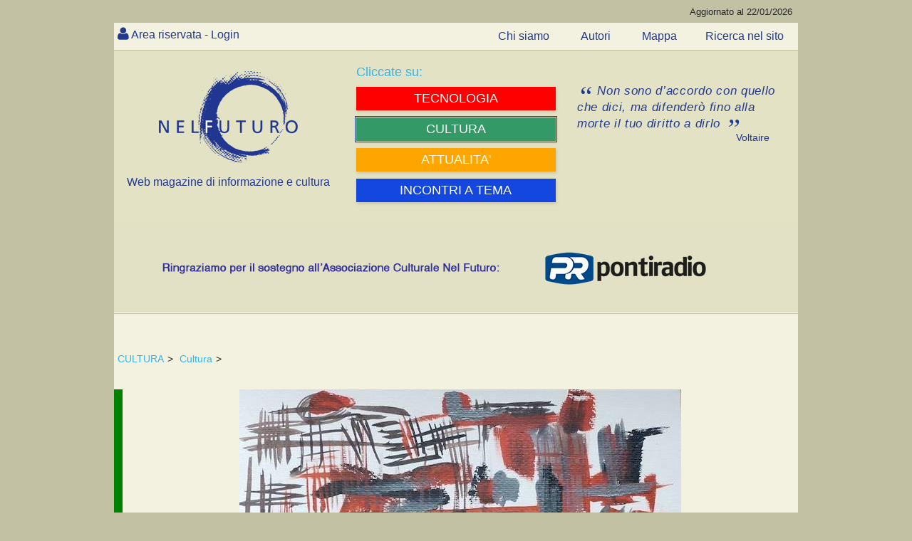

--- FILE ---
content_type: text/html; charset=utf-8
request_url: https://www.nelfuturo.com/L-ordine-mondiale-4
body_size: 668908
content:

<!DOCTYPE html>

<html>
<head id="ctl00_Header"><link rel="home" href="https://www.nelfuturo.com" /> <link rel="icon" href="/favicon.png" type="image/vnd.microsoft.icon" /><link rel="apple-touch-icon" sizes="57x57" href="/favicon/apple-icon-57x57.png"><link rel="apple-touch-icon" sizes="60x60" href="/favicon/apple-icon-60x60.png"><link rel="apple-touch-icon" sizes="72x72" href="/favicon/apple-icon-72x72.png"><link rel="apple-touch-icon" sizes="76x76" href="/favicon/apple-icon-76x76.png"><link rel="apple-touch-icon" sizes="114x114" href="/favicon/apple-icon-114x114.png"><link rel="apple-touch-icon" sizes="120x120" href="/favicon/apple-icon-120x120.png"><link rel="apple-touch-icon" sizes="144x144" href="/favicon/apple-icon-144x144.png"><link rel="apple-touch-icon" sizes="152x152" href="/favicon/apple-icon-152x152.png"><link rel="apple-touch-icon" sizes="180x180" href="/favicon/apple-icon-180x180.png"><link rel="icon" type="image/png" sizes="192x192"  href="/favicon/android-icon-192x192.png"><link rel="icon" type="image/png" sizes="32x32" href="/favicon/favicon-32x32.png"><link rel="icon" type="image/png" sizes="96x96" href="/favicon/favicon-96x96.png"><link rel="icon" type="image/png" sizes="16x16" href="/favicon/favicon-16x16.png"><link rel="manifest" href="/favicon/manifest.json"><meta http-equiv='content-language' content='it-it'><meta name="viewport" content="width=device-width, initial-scale=1, maximum-scale=1, user-scalable=0" /><meta http-equiv="Content-Type" content="text/html; charset=utf-8" />   <meta name="author" content="nelfuturo.com" /><meta name="generator" content="yost.technology | commerciale@yost.technology" /><meta name="robots" content="NOODP" /><meta name="googlebot" content="NOODP" /><meta name="msvalidate.01" content="EA8DF21D266B8E57360CBA0B25DE2681" /> <link rel="apple-touch-icon" sizes="57x57" href="/favicon/apple-icon-57x57.png" /><link rel="apple-touch-icon" sizes="60x60" href="/favicon/apple-icon-60x60.png" /><link rel="apple-touch-icon" sizes="72x72" href="/favicon/apple-icon-72x72.png" /><link rel="apple-touch-icon" sizes="76x76" href="/favicon/apple-icon-76x76.png" /><link rel="apple-touch-icon" sizes="114x114" href="/favicon/apple-icon-114x114.png" /><link rel="apple-touch-icon" sizes="120x120" href="/favicon/apple-icon-120x120.png" /><link rel="apple-touch-icon" sizes="144x144" href="/favicon/apple-icon-144x144.png" /><link rel="apple-touch-icon" sizes="152x152" href="/favicon/apple-icon-152x152.png" /><link rel="apple-touch-icon" sizes="180x180" href="/favicon/apple-icon-180x180.png" /><link rel="icon" type="image/png" sizes="192x192" href="/favicon/android-icon-192x192.png" /><link rel="icon" type="image/png" sizes="32x32" href="/favicon/favicon-32x32.png" /><link rel="icon" type="image/png" sizes="96x96" href="/favicon/favicon-96x96.png" /><link rel="icon" type="image/png" sizes="16x16" href="/favicon/favicon-16x16.png" />
    <link rel="stylesheet" type="text/css" href="/theme_nel-futuro-new/Css/reset.css" />
    <link rel="stylesheet" type="text/css" href="/theme_nel-futuro-new/Css/general.css" />
    <link rel="stylesheet" type="text/css" href="/theme_nel-futuro-new/Css/styleAPP.css" />
    <link rel="stylesheet" type="text/css" href="/theme_nel-futuro-new/Css/stylecookie.css" />
    <link rel="stylesheet" type="text/css" href="/theme_nel-futuro-new/Css/animate.css" />
    <link rel="stylesheet" type="text/css" href="https://yost.technology/css/yostcss.css" /><link rel="stylesheet" type="text/css" href="/theme/Css/my.css" /><link href="/font-awesome/css/font-awesome.css" rel="stylesheet" />
    <script src="https://code.jquery.com/jquery-1.11.3.min.js"></script>
    <script src="https://code.jquery.com/ui/1.11.2/jquery-ui.js"></script>
    <script src="/js/checkcart.js"></script>
    <script src="/theme_nel-futuro-new/css/script.js"></script>
    <link rel="stylesheet" href="/theme_nel-futuro-new/css/animate.css" />

    
    
    <meta name="description" content="Il conflitto ucraino e le sue conseguenze

Il futuro ordine mondiale, qualunque esso sia al termine di questo conflitto, non potrà prescindere dalla Cina." />
    <meta name="keywords" content="Il conflitto ucraino e le sue conseguenze

Il futuro ordine mondiale, qualunque esso sia al termine di questo conflitto, non potrà prescindere dalla Cina." />
    
    

    <script>

       
        $(document).ready(function () {
            $("#autore").text("attendere...");
            setTimeout(function () {
                $("#autore").load("/Autore/mauro-lanzi/mini #autore");
            }, 100);

        });
        
        $(document).ready(function () {
            $("#comment-section").text("attendere...");		
			$('#comment-section').load("/Commenti/Oggetti/16548 #elencocommenti", function() {
			//window.location = '#hyco1580';
			
				if(window.location.hash) {
				var hash = window.location.hash;
				 $(hash).addClass('commentoevidenza');
				
				$('html, body').animate({
				scrollTop: $(hash).offset().top  -25
				}, 1500, 'swing');
				}

			});
			
	           
        });

		
		function chh(xx, vv) {
            var xxx = xx;
            $("#formcom" + vv + " #txtCommento").keyup(function () {
                // definisco il limite massimo di caratteri
                var limite = 1500;
                var quanti = $("#formcom" + vv + " #txtCommento").val().length;
                // mostro il conteggio in real-time
                $('#txtCommentocont' + vv).html(quanti + ' di ' + limite + ' caratteri ammessi');
                // quando raggiungo il limite
                if (quanti >= limite) {
                    // mostro un avviso
                    $('#txtCommentocont' + vv).html('<strong>Non puoi inserire più di ' + limite + ' caratteri!</strong>');
                    // taglio il contenuto per il numero massimo di caratteri ammessi
                    var $contenuto = $(this).val().substr(0, limite);
                    $("#formcom" + vv + " #txtCommento").val($contenuto);
                }
            });
        }
		
        




 
 function bigImg(e,x) {
	var left  = e.clientX  + "px";
    var top  = e.clientY  + "px";
	$("#LCT" +x).after( "<span id='LCV"+ x+"' class='tooltip'>...</span>" );
	$("#LCV"+ x).load("/Commenti/Lastview/"+ x+"");

}
 function normalImg(x) {
 $("#LCV"+ x).remove();
}

    </script>
	
	
	 
	   
	   
	   <style>
	   
	   
	    
 .verysmall
 {
 font-size:10px;
 }
 
 
.showcomm .tooltip {
  background: #22398e;
  bottom: 100%;
  color: #fff;
  display: block;
  left: -25px;
  margin-bottom: 15px;
  opacity: 0;
  padding: 20px;
  pointer-events: none;
  position: absolute;
  width: 100%;
  -webkit-transform: translateY(10px);
     -moz-transform: translateY(10px);
      -ms-transform: translateY(10px);
       -o-transform: translateY(10px);
          transform: translateY(10px);
  -webkit-transition: all .25s ease-out;
     -moz-transition: all .25s ease-out;
      -ms-transition: all .25s ease-out;
       -o-transition: all .25s ease-out;
          transition: all .25s ease-out;
  -webkit-box-shadow: 2px 2px 6px rgba(0, 0, 0, 0.28);
     -moz-box-shadow: 2px 2px 6px rgba(0, 0, 0, 0.28);
      -ms-box-shadow: 2px 2px 6px rgba(0, 0, 0, 0.28);
       -o-box-shadow: 2px 2px 6px rgba(0, 0, 0, 0.28);
          box-shadow: 2px 2px 6px rgba(0, 0, 0, 0.28);
}

/* This bridges the gap so you can mouse into the tooltip without it disappearing */
.showcomm .tooltip:before {
  bottom: -20px;
  content: " ";
  display: block;
  height: 20px;
  left: 0;
  position: absolute;
  width: 100%;
}  

/* CSS Triangles - see Trevor's post */
.showcomm .tooltip:after {
  border-left: solid transparent 10px;
  border-right: solid transparent 10px;
  border-top: solid #22398e 10px;
  border-top: solid #22398e 10px;
  bottom: -10px;
  content: " ";
  height: 0;
  left: 50%;
  margin-left: -13px;
  position: absolute;
  width: 0;
}
  
.showcomm:hover .tooltip {
  opacity: 1;
  pointer-events: auto;
  -webkit-transform: translateY(0px);
     -moz-transform: translateY(0px);
      -ms-transform: translateY(0px);
       -o-transform: translateY(0px);
          transform: translateY(0px);
}

/* IE can just show/hide with no transition */
.lte8 .showcomm .tooltip {
  display: none;
}

.lte8 .showcomm:hover .tooltip {
  display: block;
}

 
 
	   
	   </style>
<!-- Global site tag (gtag.js) - Google Analytics -->
<script async src="https://www.googletagmanager.com/gtag/js?id=G-Q8S0VPD88P"></script>
<script>
  window.dataLayer = window.dataLayer || [];
  function gtag(){dataLayer.push(arguments);}
  gtag('js', new Date());

  gtag('config', 'G-Q8S0VPD88P');
</script><title>
	L'ordine mondiale (4)
</title></head>
<body class="">
    
    <header>
        <div id="topheader" class="theader">
            <span class="aggornal">Aggiornato al 22/01/2026</span>
        </div>
        <div id="topazienda" class="tazienda"></div>
    </header>
	
    <div id="top-nav" class="topnav">
        <nav>
            
<div id="nousercontrols" class="usercontrols">
	
    <div class="benvenuto top_nav_class">  <a href="/Areariservata/login">Area riservata - Login</a>  </div>
   

</div>




        </nav>
        <ul class="menu3 menutop">
            <li class=''>
                <a href='/chisiamo' class='text--grey  '>
                    <span>Chi siamo</span>
                </a>
            </li>
            <li class=''>
                <a href='/autori/list' class='text--grey  '>
                    <span>Autori</span>
                </a>
            </li>
            <li class=''>
                <a href='/Navigazione-nel-sito' class='text--grey  '>
                    <span>Mappa</span>
                </a>
            </li><li class=''>
                <a href='/Web/ricerca' class='text--grey  ' target="_blank">
                    <span>Ricerca nel sito</span>
                </a>
            </li>


        </ul>
    </div>
	
    <div class="yost-top">
        <div class="trecol">
            <div class="ycol1 ">
                <div class="col">
                    <div id="logo" class="thilogo">
                        <a href="http://www.nelfuturo.com">
                            <img alt="nel futuro, web magazine di informazione e cultura" src="/Images/logo-home-nel-futuro.png" title="nel futuro, web magazine di informazione e cultura" /></a>
                        <span class="webft">Web magazine di informazione e cultura</span>
                    </div>
                </div>
            </div>
            <div class="ycol1">
                <div class="col "><div class="yostblu2">Cliccate su:</div>
                    
<div  id="MENUC2" class="YOST-MENUC2 ext_menu2">
       
            <ul class="menu2">
        
<li class='fascia tecnologia' >
<a href='/home-tecnologia' class='text--grey  ' >
 

   <span>   TECNOLOGIA</span>  
</a>
 

</li>
        
<li class='fascia umanesimo' >
<a href='/home-umanesimo' class='text--grey   active' >
 

   <span>   CULTURA</span>  
</a>
 

</li>
        
<li class='fascia comunit' >
<a href='/home-comunita' class='text--grey  ' >
 

   <span>   ATTUALITA'</span>  
</a>
 

</li>
        
<li class='fascia rubriche' >
<a href='/incontri-a-tema' class='text--grey  ' >


   <span>   INCONTRI A TEMA</span>  
</a>
 

</li>
        
            </ul>
        	
</div>
 
                </div>
            </div>
            <div class="ycol1">
                <div class="col">
                    <div id="frase" class="frasenelfuturo">
                        <blockquote>
                            <p class="quotation">
								Non sono d’accordo con 
								quello che dici, ma difenderò 
								fino alla morte il tuo diritto 
								a dirlo 
                            </p>
                            <div class="autorefrase">Voltaire </div>
                        </blockquote>
                    </div>
                </div>
            </div>
        </div>
		<div id="banner" class="thisbanner">
	
     <div><a href='https://pontiradiopr.it/it/index.html' target='_blank'><img id='bannerimagid'   src='/yost-technology/image15439/Sponsor-pontiradio' alt='Pontiradio' title='Pontiradio' /></a></div>

</div>

    </div>
	
    

    

    

    

	 
    <div id="contentover" class="thiscont">
        <div id="content" class="thiscontet">
            <article>
                
<div class="thiswhereis">
    
            <a id="ctl00_WhereIsIt1_whereisiti_ctl00_ltlNome" href="/home-umanesimo">CULTURA</a>>
        
            <a id="ctl00_WhereIsIt1_whereisiti_ctl01_ltlNome" href="/cultura">Cultura</a>>
        
</div>

                

<div class="colorCultura True  itcont">
	<div  class="supercontent">
		<div id="maincontent"  >
			
			 
        <p><img src="/yost-technology620/image15921/" alt="" /></p>
     
	 <p><span style="font-size:12px;"></span></p>
        
			<div id="Maintext" class="maintext">
				

				<p><span style="font-size:12px;">Hardeep Kaur (from Canberra &ndash; Australia) - Consequences Of War- Art For Ukraine</span></p>

<p>&nbsp;</p>

<h1>L&rsquo;ordine mondiale (4)</h1>

<p><strong><a href="https://www.nelfuturo.com/L-ordine-mondiale-3" target="_blank">(seguito)</a></strong></p>

<p>di <em>Mauro Lanzi</em></p>

<p>&nbsp;</p>

<p><strong><span lang="IT" style="font-size:13.0pt"><span style="background:white"><span style="line-height:107%"><span style="font-family:&quot;Times New Roman&quot;,serif"><span style="color:#212529">Il conflitto ucraino e le sue conseguenze</span></span></span></span></span></strong></p>

<p><span lang="IT" style="font-size:13.0pt"><span style="background:white"><span style="line-height:107%"><span style="font-family:&quot;Times New Roman&quot;,serif"><span style="color:#212529">Il futuro ordine mondiale, qualunque esso sia al termine di questo conflitto, non potr&agrave; prescindere dalla Cina. D&rsquo;altro canto, il suo prepotente sviluppo economico, l&rsquo;enorme surplus della sua bilancia dei pagamenti, il primato tecnologico sul resto del mondo in via di acquisizione, il riarmo accelerato dell&rsquo;Esercito Popolare pongono questo paese in una posizione di assoluto rilievo nello scenario internazionale, ne fanno un protagonista di primissimo piano. </span></span></span></span></span></p>

<p><span lang="IT" style="font-size:13.0pt"><span style="background:white"><span style="line-height:107%"><span style="font-family:&quot;Times New Roman&quot;,serif"><span style="color:#212529">Tutto ci&ograve; non poteva lasciare indifferente l&rsquo;America; la presidenza Trump si era preoccupata soprattutto di riequilibrare la bilancia commerciale Cina - Stati Uniti, impiegando la leva daziaria, in forma confusa e alquanto contradditoria. L&rsquo;amministrazione Biden, pur senza rinnegare in toto la politica daziaria gi&agrave; avviata, si preoccupa prevalentemente di altri aspetti; nel settore tecnologico, per fronteggiare la sfida cinese, sono stati stanziati 250 miliardi di dollari per accelerare lo sviluppo di nuove tecnologie, ma anche e soprattutto &egrave; stata impostato una strategia di &ldquo;decoupling&rdquo;, invitando le proprie aziende a richiamare in patria le produzioni di componenti e apparati sofisticati, soprattutto elettronici, dalla Cina. In campo militare e strategico, oltre all&rsquo;incremento del budget militare, oltre alla rete di sottomarini impostata con Australia, Giappone e Taiwan, Biden aveva tentato anche la mossa di un riavvicinamento alla Russia, proponendo un incontro al vertice con Putin, prova del fatto che l&rsquo;America considerava e considera tuttora la Cina come l&rsquo;avversario pi&ugrave; temibile.</span></span></span></span></span></p>

<p><span lang="IT" style="font-size:13.0pt"><span style="background:white"><span style="line-height:107%"><span style="font-family:&quot;Times New Roman&quot;,serif"><span style="color:#212529">Su questo scenario &egrave; piombato l&rsquo;attacco russo all&rsquo;Ucraina.</span></span></span></span></span></p>

<p><span lang="IT" style="font-size:13.0pt"><span style="background:white"><span style="line-height:107%"><span style="font-family:&quot;Times New Roman&quot;,serif"><span style="color:#212529">I retroscena di quanto avvenuto nel periodo che ha preceduto l&rsquo;attacco non sono ancora affatto chiari. Anche circa le motivazioni di Putin si possono solo avanzare delle ipotesi; da un lato l&rsquo;amarezza per la caduta e la dissoluzione dell&rsquo;impero sovietico, l&rsquo;aspirazione di riportare la Russia alla ribalta internazionale, come protagonista,&nbsp; l&rsquo;opzione militare come unica via percorribile, vista la deludente crescita dell&rsquo;economia (la Russia &egrave; al 30&deg; posto tra le economie mondiali, ma solo grazie alle materie prime, petrolio e gas); dall&rsquo;altro la valutazione sulle divisioni e sulle debolezze dell&rsquo;occidente, il declino della Nato, che Trump aveva persino proposto di sciogliere, l&rsquo;inconsistenza dell&rsquo;Europa, dipendente da Mosca per le forniture di gas, la sostanziale <u>connivenza </u>della Germania che aveva deciso di proseguire la costruzione di un secondo gasdotto, anche quando i movimenti militari erano gi&agrave; in corso, tutto sembrava cospirare a suo favore. </span></span></span></span></span></p>

<p><span lang="IT" style="font-size:13.0pt"><span style="background:white"><span style="line-height:107%"><span style="font-family:&quot;Times New Roman&quot;,serif"><span style="color:#212529">Forse, poi, c&rsquo;&egrave; stato anche qualcosa in pi&ugrave;, qualcosa di pi&ugrave; profondo; nel XVI secolo un monaco ortodosso, di nome Filoteo, anni dopo la caduta di Costantinopoli, lanci&ograve; l&rsquo;immagine di <u>Mosca Terza</u> <u>Roma</u> (e non ve ne sar&agrave; mai una quarta); pu&ograve; sembrare assurdo, ma l&rsquo;idea &egrave; rimasta profondamente radicata nell&rsquo;animo e nella cultura dei russi, che si sentono ancora oggi un faro di luce nel mondo, si sentono destinati a <u>combattere le forze del male</u>. La Russia, peraltro, non &egrave; mai stata una democrazia e neppure uno stato, si &egrave; sempre e <u>solo identificata in un sovrano</u>, Ivan il Terribile, Pietro il Grande, Stalin sono le immagini che ci vengono alla mente, mai un politico o uno statista; Bismarck, Cavour, Churchill sono stati i protagonisti di un&rsquo;altra Europa. </span></span></span></span></span></p>

<p><span lang="IT" style="font-size:13.0pt"><span style="background:white"><span style="line-height:107%"><span style="font-family:&quot;Times New Roman&quot;,serif"><span style="color:#212529">Proprio sulla scia di queste tradizioni, un attempato<u> </u>ex-poliziotto del KGB<u> si &egrave; fatto ad un tratto interprete dello spirito e del sentire della gente,</u> ha proposto ad una <u>nazione umiliata</u> <u>dalla perdita del suo status internazionale</u> delle risposte semplici; le colpe sono tutte dell&rsquo;occidente, il nemico &egrave; la NATO, il primo passo per far rinascere l&rsquo;impero &egrave; la sottomissione dell&rsquo;Ucraina. &nbsp;</span></span></span></span></span></p>

<p><span lang="IT" style="font-size:13.0pt"><span style="background:white"><span style="line-height:107%"><span style="font-family:&quot;Times New Roman&quot;,serif"><span style="color:#212529">Da un punto di vista militare infine, l&rsquo;operazione contro l&rsquo;Ucraina sembrava semplice, un rapido blitz per realizzare un cambio di regime, fidando anche sui sentimenti filorussi di una parte della popolazione; in fondo, Putin aveva anche in parte ragione a sostenere che l&rsquo;Ucraina non era mai stata una nazione, solo un&rsquo;invenzione di Stalin.</span></span></span></span></span></p>

<p><span lang="IT" style="font-size:13.0pt"><span style="background:white"><span style="line-height:107%"><span style="font-family:&quot;Times New Roman&quot;,serif"><span style="color:#212529">Tutto vero, ma l&rsquo;attacco russo ha prodotto una situazione che nessuno si attendeva! La Nato &egrave; risorta, l&rsquo;occidente si &egrave; ricompattato, il gasdotto Nordstream &egrave; stato bloccato proprio dalla Germania, in Ucraina, anche i cittadini di etnia russa hanno preso le armi contro l&rsquo;invasore; la resistenza che anche gli strateghi americani stimavano potesse durare una o due settimane si protrae da mesi, <u>dalla guerra e dal sangue &egrave; nata una nazione</u>! Non &egrave; certo il caso di esultare, le sofferenze inflitte al popolo ucraino sono state atroci e non se ne vede la fine, i combattimenti sono in pieno svolgimento e si teme possano durare a lungo, c&rsquo;&egrave; sempre sullo sfondo il rischio di un conflitto globale.</span></span></span></span></span></p>

<p><span lang="IT" style="font-size:13.0pt"><span style="background:white"><span style="line-height:107%"><span style="font-family:&quot;Times New Roman&quot;,serif"><span style="color:#212529">Ci vuole coraggio<u> per pensare al futuro e fare previsioni in momenti come questi</u>, ma il <u>pensiero razionale &egrave; l&rsquo;ultima risorsa</u> dell&rsquo;essere umano e ad esso conviene aggrapparci. Quindi, pensando razionalmente, dobbiamo concludere che la prima vittima della guerra, dopo l&rsquo;Ucraina logicamente, sar&agrave; proprio la Russia, che pagher&agrave; un prezzo molto alto al conflitto; la guerra moderna costa e, prima o poi, il Cremlino dovr&agrave; tirarne le somme, missili, carri armati, navi, carburante, munizioni, truppe addestrate, tutto quanto distrutto o consumato dovr&agrave; essere rimpiazzato.&nbsp; Anche le sanzioni avranno un costo elevato per l&rsquo;economia russa, la governatrice della Banca Centrale russa, Elvira Nabiullina, &egrave; stata esplicita su questo argomento. Le conseguenze pi&ugrave; pesanti per&ograve; saranno altre, i danni d&rsquo;immagine e l&rsquo;isolamento internazionale innanzitutto, subito dopo la rottura dei rapporti con l&rsquo;occidente; se l&rsquo;Europa riuscisse ad azzerare o anche solo a ridurre la dipendenza dai prodotti energetici russi, il colpo sarebbe devastante. Ma al di l&agrave; di questi aspetti, la Russia ha bisogno dell&rsquo;occidente per non ripiombare nel medioevo industriale, non riuscir&agrave; a sostituirci, in misura sostanziale, con la Cina.</span></span></span></span></span></p>

<p><span lang="IT" style="font-size:13.0pt"><span style="background:white"><span style="line-height:107%"><span style="font-family:&quot;Times New Roman&quot;,serif"><span style="color:#212529">La seconda vittima sar&agrave; logicamente l&rsquo;Europa che gi&agrave; conosce una flessione della sua economia per i prezzi crescenti di energia e materie prime, per la crisi del commercio mondiale, oltre alla perdita di un mercato importante come la Russia.&nbsp;&nbsp;&nbsp;&nbsp;&nbsp;&nbsp;&nbsp;&nbsp;&nbsp;&nbsp; </span></span></span></span></span></p>

<p><span lang="IT" style="font-size:13.0pt"><span style="background:white"><span style="line-height:107%"><span style="font-family:&quot;Times New Roman&quot;,serif"><span style="color:#212529">La terza vittima sar&agrave; la <b>globalizzazione</b>, ed &egrave; questo il <u>punto fondamentale</u> che dobbiamo considerare; per tre decenni una nuova forma di globalizzazione, pi&ugrave; vasta e profonda che in passato, ci aveva fatto sognare, prospettandoci l&rsquo;illusione di una crescita economica fondata su costi di produzione bassi e su di uno sviluppo pacifico delle relazioni internazionali, conseguenza dell&rsquo;interdipendenza commerciale ed industriale. Avevamo cominciato ad assaporare un&rsquo;atmosfera di crescente autonomia politica ed economica, un ritorno ad uno status di nazioni sovrane, in un rinnovato scenario vestfaliano, libero da vincoli sovranazionali; la &ldquo;Brexit&rdquo; ne &egrave; stato il sintomo pi&ugrave; evidente e significativo.</span></span></span></span></span></p>

<p><span lang="IT" style="font-size:13.0pt"><span style="background:white"><span style="line-height:107%"><span style="font-family:&quot;Times New Roman&quot;,serif"><span style="color:#212529">&nbsp;La guerra ucraina ha cambiato tutto, anche in campo economico; sono tornate a prevalere le motivazioni strategiche; non solo l&rsquo;America ha dichiarato e sta imponendo alle sue imprese il decoupling dalla Cina, ma le grandi industrie di tutto il mondo si devono confrontare con la necessit&agrave; di accorciare le loro supply chain, per avere garanzie certe circa la disponibilit&agrave; di componenti e semilavorati, indipendentemente dagli eventi della politica.</span></span></span></span></span></p>

<p><span lang="IT" style="font-size:13.0pt"><span style="background:white"><span style="line-height:107%"><span style="font-family:&quot;Times New Roman&quot;,serif"><span style="color:#212529">La globalizzazione, nei fatti, &egrave; finita o gravemente compromessa; oppure, come dichiarato da Janet Yellen, Segretario di Stato al Tesoro, dovr&agrave; essere riorientata all&rsquo;interno di aree <u>politicamente omogenee</u>. L&rsquo;affermazione della Yellen non &egrave; da sottovalutare, delinea una ricomposizione dello scenario mondiale intorno a polarit&agrave; contrapposte.</span></span></span></span></span></p>

<p><span lang="IT" style="font-size:13.0pt"><span style="background:white"><span style="line-height:107%"><span style="font-family:&quot;Times New Roman&quot;,serif"><span style="color:#212529">Allora, considerando queste premesse, quale futuro ci aspetta? </span></span></span></span></span></p>

<p><span lang="IT" style="font-size:13.0pt"><span style="background:white"><span style="line-height:107%"><span style="font-family:&quot;Times New Roman&quot;,serif"><span style="color:#212529">Abbiamo visto ed esaminato nel nostro percorso diversi modelli di ordine mondiale, dall&rsquo;ordine imperiale unipolare fino all&rsquo;assetto vestfaliano, cio&egrave; l&rsquo;ordine multipolare regolato. Il progetto multipolare regolato ha avuto un grande successo nel XVIII e XIX secolo, ma la sua riedizione in tempi recenti, basata sulla globalizzazione, ha avuto vita breve; l&lsquo;impero unipolare &egrave; esistito e durato a lungo ai tempi di Roma e del Medioevo, ma in tempi pi&ugrave; recenti la &ldquo;pax americana&rdquo; non ha funzionato. Quindi, il macro-scenario pi&ugrave; probabile &egrave; un <u>ritorno all&rsquo;ordine imperiale</u>, ma basato sul <u>confronto tra due imperi</u>, il primo avente come perno gli Stati Uniti, cui si allineeranno pi&ugrave; o meno ordinatamente, sotto l&rsquo;ombrello della Nato, tutte le nazioni occidentali ed un&rsquo;Europa non si sa quanto coesa. L&rsquo;altro impero, assai pi&ugrave; granitico, far&agrave; capo alla Cina, cui si aggregheranno qualche vassallo asiatico, tipo Corea del Nord, una Russia indebolita e priva di altre sponde, e forse, parzialmente, altri stati, come India, Sudafrica, Paesi Arabi, motivati da interessi egoistici o spirito antioccidentale. </span></span></span></span></span></p>

<p><span lang="IT" style="font-size:13.0pt"><span style="background:white"><span style="line-height:107%"><span style="font-family:&quot;Times New Roman&quot;,serif"><span style="color:#212529">Il <u>confronto non sar&agrave; una riedizione della guerra fredda</u>, non ci sar&agrave; una competizione tra ideologie: a differenza dell&rsquo;Unione Sovietica, la Cina, in tutta la sua storia, non ha mai cercato di esportare la sua civilt&agrave; o il suo pensiero politico e tanto meno lo far&agrave; adesso. Sar&agrave; un puro <u>scontro di potere</u>, orientato alla conquista dei mercati, all&rsquo;acquisizione della superiorit&agrave; tecnologica e, probabilmente anche militare, al controllo delle materie prime o di chi le produce: sar&agrave; uno scontro costellato di tante crisi regionali (i focolai non mancano), in cui i due imperi misureranno le loro forze, possibilmente senza arrivare ad uno scontro diretto.</span></span></span></span></span></p>

<p><span lang="IT" style="font-size:13.0pt"><span style="background:white"><span style="line-height:107%"><span style="font-family:&quot;Times New Roman&quot;,serif"><span style="color:#212529">Se vincesse la Cina si prospetterebbe uno scenario ben poco allettante per le democrazie occidentali; gli Stati Uniti in declino si richiuderebbero nel loro isolazionismo, l&rsquo;Europa perderebbe in molti casi l&rsquo;accesso diretto ad alcune materie prime essenziali, perderebbe l&rsquo;indipendenza tecnologica in molti settori, perderebbe quote importanti del commercio internazionale, quindi parte dell&rsquo;industria e dell&rsquo;economia, in definitiva la sua indipendenza politica.</span></span></span></span></span></p>

<p><span lang="IT" style="font-size:13.0pt"><span style="background:white"><span style="line-height:107%"><span style="font-family:&quot;Times New Roman&quot;,serif"><span style="color:#212529">Chi prevarr&agrave;? Siamo giunti al punto in cui occorre dare, con tutte le riserve del caso, una risposta alla domanda sollevata in apertura:</span></span></span></span></span></p>

<p><b><span lang="IT" style="font-size:13.0pt"><span style="background:white"><span style="line-height:107%"><span style="font-family:&quot;Times New Roman&quot;,serif"><span style="color:#212529">moriremo cinesi?</span></span></span></span></span></b></p>

<p><b><span lang="IT" style="font-size:13.0pt"><span style="background:white"><span style="line-height:107%"><span style="font-family:&quot;Times New Roman&quot;,serif"><span style="color:#212529">Forse no;</span></span></span></span></span></b><span lang="IT" style="font-size:13.0pt"><span style="background:white"><span style="line-height:107%"><span style="font-family:&quot;Times New Roman&quot;,serif"><span style="color:#212529"> anche se i numeri sono sostanzialmente in loro favore, forse alla fine non prevarranno loro. Questo <u>pronostico, questa ipotesi o questo auspicio</u> non sono tanto giustificati dalle criticit&agrave; del mondo cinese, anche importanti, che abbiamo esaminato in precedenza, i cinesi potrebbero superarle, ma da un <u>motivo pi&ugrave; sottile, ma sostanziale</u>; costretto a tornare ad un assetto imperiale dopo i periodi multipolari, quello vestfaliano e&nbsp; quello, assai pi&ugrave; breve, della globalizzazione, il mondo dovr&agrave; confrontarsi con <u>la regola aurea di tutti gli imperi</u>, cio&egrave; prevalgono e durano nel tempo gli imperi portatori di civilt&agrave;, capaci di assorbire ed omologare nella propria cultura popoli ed etnie diversi, alieni da discriminazioni razziali o religiose, ed infine basati sul consenso, cio&egrave; gli <u>imperi inclusivi</u>; c&rsquo;&egrave; un dato di fatto che tutti possiamo rilevare: si pu&ograve; diventare, anche se nati altrove, cittadini americani ( come tedeschi o italiani), ma nessuno di noi potr&agrave; mai diventare cinese.</span></span></span></span></span></p>

<p><span lang="IT" style="font-size:13.0pt"><span style="background:white"><span style="line-height:107%"><span style="font-family:&quot;Times New Roman&quot;,serif"><span style="color:#212529">&nbsp;Sono stati imperi inclusivi, in forme e tempi differenti, l&rsquo;impero romano e quello americano; non lo &egrave; mai stato e probabilmente non lo sar&agrave; mai l&rsquo;impero cinese; che quindi, alla fine, perder&agrave; il confronto. </span></span></span></span></span></p>

<p><span style="tab-stops:435.35pt">&nbsp;&nbsp;&nbsp;&nbsp;&nbsp;&nbsp;&nbsp;&nbsp;&nbsp;&nbsp;&nbsp;&nbsp;&nbsp;&nbsp;&nbsp;&nbsp;&nbsp;&nbsp;&nbsp;&nbsp;&nbsp;&nbsp;&nbsp;&nbsp;&nbsp;&nbsp;&nbsp;&nbsp;&nbsp;&nbsp;&nbsp;&nbsp;&nbsp;&nbsp;&nbsp;&nbsp;&nbsp;&nbsp;&nbsp;&nbsp;&nbsp;&nbsp;&nbsp;&nbsp;&nbsp;&nbsp;&nbsp;&nbsp;&nbsp;&nbsp;&nbsp;&nbsp;&nbsp;&nbsp;&nbsp;&nbsp;&nbsp;&nbsp;&nbsp;&nbsp;&nbsp;&nbsp;&nbsp;&nbsp;&nbsp;&nbsp;&nbsp;&nbsp;&nbsp;&nbsp;&nbsp;&nbsp;&nbsp;&nbsp;&nbsp;&nbsp;&nbsp;&nbsp;&nbsp;&nbsp;&nbsp;&nbsp;&nbsp;&nbsp;&nbsp;&nbsp;&nbsp;&nbsp;&nbsp;&nbsp;&nbsp;&nbsp;&nbsp;&nbsp;&nbsp;&nbsp;&nbsp;&nbsp;&nbsp;&nbsp;&nbsp;&nbsp;&nbsp;&nbsp;&nbsp;&nbsp;&nbsp;&nbsp;&nbsp;&nbsp;&nbsp;&nbsp;&nbsp;&nbsp; </span></p>
			</div>
			

			
			
			
			

			
			<div id="autore"></div>

			

			
			<div id="comment-section"></div>
			
			
			
			
			<div class="data_aggi hide">
				<div class="data_agg">Inserito il:03/11/2022 12:10:16</div>
			</div>
			<div class="data_aggi">
				<div class="data_agg">Ultimo aggiornamento:03/11/2022 12:27:53</div>
			</div>

			

 



		</div>
			</div>
				</div>

            </article>
        </div>
    </div>
    <div id="social" class="thissocial">
        <span class="yostcondividi2">
            <span class="yostcondividi">Condividi su<br>
            </span>
            <ul>
                <li><a target="_blank" title="facebook" href="https://www.facebook.com/sharer.php?u=www.nelfuturo.com/L-ordine-mondiale-4"><i class="fa fa-facebook fa-2x"></i></a></li>
                <li><a target="_blank" title="Linkedin" href="https://linkedin.com/shareArticle?mini=true&amp;url=http://www.nelfuturo.com/L-ordine-mondiale-4&amp;title=/L-ordine-mondiale-4&amp;ro=false&amp;summary=www.nelfuturo.com/L-ordine-mondiale-4&amp;source=www.nelfuturo.com/L-ordine-mondiale-4&amp;ro=false"><i class="fa fa-linkedin fa-2x"></i></a></li>
                <li><a target="_blank" title="Twitter" href="https://twitter.com/share?url=www.nelfuturo.com/L-ordine-mondiale-4&amp;text=www.nelfuturo.com/L-ordine-mondiale-4"><i class="fa fa-twitter fa-2x"></i></a></li>
                 </ul>
        </span>
    </div>
        

<div class="YOSTeventi">
    
</div>





 
    <section id="article-list">
        

<aside>
    <div class="aside">
        <div class="asidelist1">
            
                    <ul class="listpage">
                
                    <li >
                        <div class='article-box colorCultura'></div>
                        <a href='/Due-sostanze-un-solo-Mondo-il-dualismo-Cartesiano'>
                            Due sostanze, un solo Mondo: il dualismo Cartesiano

                        </a>
                        <div id="Panelautore" class="autorev">
	
                            <a class="titleev" href='/autore/Daniele-D'Innocenzio'>
                                Daniele D Innocenzio
                            </a>
                        
</div>
						<div><small>05/01/2026</small></div>
                    </li>
                
                    <li >
                        <div class='article-box colorCultura'></div>
                        <a href='/Il-vantaggio-di-essere-unici'>
                            Il vantaggio di essere “unici”

                        </a>
                        <div id="Panelautore" class="autorev">
	
                            <a class="titleev" href='/autore/simonetta-greganti-law'>
                                Simonetta Greganti Law
                            </a>
                        
</div>
						<div><small>02/01/2026</small></div>
                    </li>
                
                    <li >
                        <div class='article-box colorCultura'></div>
                        <a href='/DALLA-POLTRONA-16-Paolo-Ventura'>
                            DALLA POLTRONA (16) - Paolo Ventura

                        </a>
                        <div id="Panelautore" class="autorev">
	
                            <a class="titleev" href='/autore/Giacomo-Ghidelli'>
                                Giacomo Ghidelli
                            </a>
                        
</div>
						<div><small>01/01/2026</small></div>
                    </li>
                
                    <li >
                        <div class='article-box colorCultura'></div>
                        <a href='/DALLA-POLTRONA-15-Stefano-Levi-Della-Torre'>
                            DALLA POLTRONA (15) - Stefano Levi Della Torre

                        </a>
                        <div id="Panelautore" class="autorev">
	
                            <a class="titleev" href='/autore/Giacomo-Ghidelli'>
                                Giacomo Ghidelli
                            </a>
                        
</div>
						<div><small>24/12/2025</small></div>
                    </li>
                
                    <li >
                        <div class='article-box colorCultura'></div>
                        <a href='/San-Francesco-e-l-invenzione-dell-Uguaglianza-tra-umani'>
                            San Francesco e l'invenzione dell'Uguaglianza tra umani

                        </a>
                        <div id="Panelautore" class="autorev">
	
                            <a class="titleev" href='/autore/achille-de-tommaso'>
                                Achille De Tommaso
                            </a>
                        
</div>
						<div><small>18/12/2025</small></div>
                    </li>
                
                    <li >
                        <div class='article-box colorCultura'></div>
                        <a href='/Un-monumento-per-due-Giubilei'>
                            Un monumento per due Giubilei

                        </a>
                        <div id="Panelautore" class="autorev">
	
                            <a class="titleev" href='/autore/Margherita-Barsimi'>
                                Margherita Barsimi
                            </a>
                        
</div>
						<div><small>18/12/2025</small></div>
                    </li>
                
                    <li >
                        <div class='article-box colorCultura'></div>
                        <a href='/Very-Silent-Night-per-un-Babbo-Natale-dimenticato'>
                            Very Silent Night per un Babbo Natale dimenticato

                        </a>
                        <div id="Panelautore" class="autorev">
	
                            <a class="titleev" href='/autore/simonetta-greganti-law'>
                                Simonetta Greganti Law
                            </a>
                        
</div>
						<div><small>09/12/2025</small></div>
                    </li>
                
                    <li >
                        <div class='article-box colorCultura'></div>
                        <a href='/La-questione-ebraica-11-Conclusione'>
                            La questione ebraica (11) – Conclusione

                        </a>
                        <div id="Panelautore" class="autorev">
	
                            <a class="titleev" href='/autore/mauro-lanzi'>
                                Mauro Lanzi
                            </a>
                        
</div>
						<div><small>02/12/2025</small></div>
                    </li>
                
                    <li >
                        <div class='article-box colorCultura'></div>
                        <a href='/La-questione-ebraica-10-La-crescita-del-movimento-nazionale-palestinese'>
                            La questione ebraica (10) - La crescita del movimento nazionale palestinese

                        </a>
                        <div id="Panelautore" class="autorev">
	
                            <a class="titleev" href='/autore/mauro-lanzi'>
                                Mauro Lanzi
                            </a>
                        
</div>
						<div><small>24/11/2025</small></div>
                    </li>
                
                    <li >
                        <div class='article-box colorCultura'></div>
                        <a href='/Un-Giallo-macchiato-di-Rosso-nell-Azzurro-dei-cieli'>
                            Un Giallo macchiato di Rosso nell'Azzurro dei cieli

                        </a>
                        <div id="Panelautore" class="autorev">
	
                            <a class="titleev" href='/autore/simonetta-greganti-law'>
                                Simonetta Greganti Law
                            </a>
                        
</div>
						<div><small>20/11/2025</small></div>
                    </li>
                
                    <li >
                        <div class='article-box colorCultura'></div>
                        <a href='/La-questione-ebraica-9-Dalla-Guerra-dei-Sei-Giorni-allo-Yom-Kippur'>
                            La questione ebraica (9) - Dalla Guerra dei Sei Giorni allo Yom Kippur

                        </a>
                        <div id="Panelautore" class="autorev">
	
                            <a class="titleev" href='/autore/mauro-lanzi'>
                                Mauro Lanzi
                            </a>
                        
</div>
						<div><small>20/11/2025</small></div>
                    </li>
                
                    <li >
                        <div class='article-box colorCultura'></div>
                        <a href='/Cartesio-il-cogito-e-la-frattura-della-modernita'>
                            Cartesio, il “cogito” e la frattura della modernità

                        </a>
                        <div id="Panelautore" class="autorev">
	
                            <a class="titleev" href='/autore/Daniele-D'Innocenzio'>
                                Daniele D Innocenzio
                            </a>
                        
</div>
						<div><small>05/11/2025</small></div>
                    </li>
                
                    <li >
                        <div class='article-box colorCultura'></div>
                        <a href='/La-questione-ebraica-8-La-Guerra-dei-Sei-Giorni'>
                            La questione ebraica (8) - La Guerra dei Sei Giorni

                        </a>
                        <div id="Panelautore" class="autorev">
	
                            <a class="titleev" href='/autore/mauro-lanzi'>
                                Mauro Lanzi
                            </a>
                        
</div>
						<div><small>22/10/2025</small></div>
                    </li>
                
                    <li >
                        <div class='article-box colorCultura'></div>
                        <a href='/La-questione-ebraica-7-Guerra-del-Canale-o-crisi-di-Suez'>
                            La questione ebraica (7) - Guerra del Canale o crisi di Suez

                        </a>
                        <div id="Panelautore" class="autorev">
	
                            <a class="titleev" href='/autore/mauro-lanzi'>
                                Mauro Lanzi
                            </a>
                        
</div>
						<div><small>15/10/2025</small></div>
                    </li>
                
                    <li >
                        <div class='article-box colorCultura'></div>
                        <a href='/La-questione-ebraica-6-Il-dopoguerra-Lo-stato-di-Israele'>
                            La questione ebraica (6) - Il dopoguerra. Lo stato di Israele.

                        </a>
                        <div id="Panelautore" class="autorev">
	
                            <a class="titleev" href='/autore/mauro-lanzi'>
                                Mauro Lanzi
                            </a>
                        
</div>
						<div><small>08/10/2025</small></div>
                    </li>
                
                    <li >
                        <div class='article-box colorCultura'></div>
                        <a href='/Non-e-mai-troppo-presto'>
                            Non è mai troppo presto

                        </a>
                        <div id="Panelautore" class="autorev">
	
                            <a class="titleev" href='/autore/simonetta-greganti-law'>
                                Simonetta Greganti Law
                            </a>
                        
</div>
						<div><small>06/10/2025</small></div>
                    </li>
                
                    <li >
                        <div class='article-box colorCultura'></div>
                        <a href='/La-questione-ebraica-5-Il-periodo-tra-le-due-guerre'>
                            La questione ebraica (5)-Il periodo tra le due guerre - Il mandato britannico in Palestina La Shoah

                        </a>
                        <div id="Panelautore" class="autorev">
	
                            <a class="titleev" href='/autore/mauro-lanzi'>
                                Mauro Lanzi
                            </a>
                        
</div>
						<div><small>22/09/2025</small></div>
                    </li>
                
                    <li >
                        <div class='article-box colorCultura'></div>
                        <a href='/Il-grande-naufragio-la-perdita-irreversibile-del-patrimonio-intellettuale'>
                            Il grande naufragio: la perdita irreversibile del patrimonio nllettuale

                        </a>
                        <div id="Panelautore" class="autorev">
	
                            <a class="titleev" href='/autore/achille-de-tommaso'>
                                Achille De Tommaso
                            </a>
                        
</div>
						<div><small>21/09/2025</small></div>
                    </li>
                
                    <li >
                        <div class='article-box colorCultura'></div>
                        <a href='/Ars-Poetica-La-millenaria-arringa-difensiva-del-patrimonio-umano'>
                            Ars Poetica: La millenaria arringa difensiva del patrimonio umano

                        </a>
                        <div id="Panelautore" class="autorev">
	
                            <a class="titleev" href='/autore/Alessandra-Tucci'>
                                Alessandra Tucci
                            </a>
                        
</div>
						<div><small>15/09/2025</small></div>
                    </li>
                
                    <li >
                        <div class='article-box colorCultura'></div>
                        <a href='/La-questione-ebraica-4-eta-moderna-Antisemitismo-e-Sionismo'>
                            La questione ebraica (4) - L'età moderna - Antisemitismo e Sionismo

                        </a>
                        <div id="Panelautore" class="autorev">
	
                            <a class="titleev" href='/autore/mauro-lanzi'>
                                Mauro Lanzi
                            </a>
                        
</div>
						<div><small>13/09/2025</small></div>
                    </li>
                
                    <li >
                        <div class='article-box colorCultura'></div>
                        <a href='/DALLA-POLTRONA-14-Chiara-Valerio'>
                            DALLA POLTRONA (14) - Chiara Valerio

                        </a>
                        <div id="Panelautore" class="autorev">
	
                            <a class="titleev" href='/autore/Giacomo-Ghidelli'>
                                Giacomo Ghidelli
                            </a>
                        
</div>
						<div><small>13/09/2025</small></div>
                    </li>
                
                    <li >
                        <div class='article-box colorCultura'></div>
                        <a href='/La-questione-ebraica-3-Il-Medioevo'>
                            La questione ebraica (3) - Il Medioevo

                        </a>
                        <div id="Panelautore" class="autorev">
	
                            <a class="titleev" href='/autore/mauro-lanzi'>
                                Mauro Lanzi
                            </a>
                        
</div>
						<div><small>05/09/2025</small></div>
                    </li>
                
                    <li >
                        <div class='article-box colorCultura'></div>
                        <a href='/Rivoluzione-francese-e-social-media-la-logica-del-panico'>
                            Rivoluzione francese e social media: la logica del panico

                        </a>
                        <div id="Panelautore" class="autorev">
	
                            <a class="titleev" href='/autore/achille-de-tommaso'>
                                Achille De Tommaso
                            </a>
                        
</div>
						<div><small>03/09/2025</small></div>
                    </li>
                
                    <li >
                        <div class='article-box colorCultura'></div>
                        <a href='/Il-caso-strano-di-esistere'>
                            Il caso strano di…esistere

                        </a>
                        <div id="Panelautore" class="autorev">
	
                            <a class="titleev" href='/autore/simonetta-greganti-law'>
                                Simonetta Greganti Law
                            </a>
                        
</div>
						<div><small>03/09/2025</small></div>
                    </li>
                
                    <li >
                        <div class='article-box colorCultura'></div>
                        <a href='/La-questione-ebraica-2-Storia-d-Israele-e-della-Palestina-Roma-e-le-guerre-giudaiche'>
                            La questione ebraica (2) - Storia d'Israele e della Palestina - Roma e le guerre giudaiche

                        </a>
                        <div id="Panelautore" class="autorev">
	
                            <a class="titleev" href='/autore/mauro-lanzi'>
                                Mauro Lanzi
                            </a>
                        
</div>
						<div><small>29/08/2025</small></div>
                    </li>
                
                    <li >
                        <div class='article-box colorCultura'></div>
                        <a href='/La-questione-ebraica-1-Storia-d-Israele-e-della-Palestina-Le-origini'>
                            La questione ebraica (1) - Storia d'Israele e della Palestina - Le origini

                        </a>
                        <div id="Panelautore" class="autorev">
	
                            <a class="titleev" href='/autore/mauro-lanzi'>
                                Mauro Lanzi
                            </a>
                        
</div>
						<div><small>28/08/2025</small></div>
                    </li>
                
                    <li >
                        <div class='article-box colorCultura'></div>
                        <a href='/Culex-Rex'>
                            Culex Rex

                        </a>
                        <div id="Panelautore" class="autorev">
	
                            <a class="titleev" href='/autore/simonetta-greganti-law'>
                                Simonetta Greganti Law
                            </a>
                        
</div>
						<div><small>20/08/2025</small></div>
                    </li>
                
                    <li >
                        <div class='article-box colorCultura'></div>
                        <a href='/L-amore-per-la-Russia-che-porta-alla-morte'>
                            L'amore per la Russia che porta alla morte

                        </a>
                        <div id="Panelautore" class="autorev">
	
                            <a class="titleev" href='/autore/achille-de-tommaso'>
                                Achille De Tommaso
                            </a>
                        
</div>
						<div><small>20/07/2025</small></div>
                    </li>
                
                    <li >
                        <div class='article-box colorCultura'></div>
                        <a href='/Immagini-di-vita'>
                            Immagini di vita

                        </a>
                        <div id="Panelautore" class="autorev">
	
                            <a class="titleev" href='/autore/simonetta-greganti-law'>
                                Simonetta Greganti Law
                            </a>
                        
</div>
						<div><small>12/07/2025</small></div>
                    </li>
                
                    <li >
                        <div class='article-box colorCultura'></div>
                        <a href='/DALLA-POLTRONA-13-Patrizia-Tama'>
                            DALLA POLTRONA (13) - Patrizia Tamà

                        </a>
                        <div id="Panelautore" class="autorev">
	
                            <a class="titleev" href='/autore/Giacomo-Ghidelli'>
                                Giacomo Ghidelli
                            </a>
                        
</div>
						<div><small>01/07/2025</small></div>
                    </li>
                
                    <li >
                        <div class='article-box colorCultura'></div>
                        <a href='/Ugo-Galassi-e-la-rivoluzione-nelle-vendite-della-Olivetti'>
                            Ugo Galassi e la rivoluzione nelle vendite della Olivetti

                        </a>
                        <div id="Panelautore" class="autorev">
	
                            <a class="titleev" href='/autore/Bruno-Lamborghini'>
                                Bruno Lamborghini
                            </a>
                        
</div>
						<div><small>23/06/2025</small></div>
                    </li>
                
                    <li >
                        <div class='article-box colorCultura'></div>
                        <a href='/SORECIZIA'>
                            SORECIZIA

                        </a>
                        <div id="Panelautore" class="autorev">
	
                            <a class="titleev" href='/autore/simonetta-greganti-law'>
                                Simonetta Greganti Law
                            </a>
                        
</div>
						<div><small>09/06/2025</small></div>
                    </li>
                
                    <li >
                        <div class='article-box colorCultura'></div>
                        <a href='/BATTIQUORUM-ossia-Glossario-del-Linguaggio-Politico'>
                            BATTIQUORUM: ossia Glossario del Linguaggio Politico

                        </a>
                        <div id="Panelautore" class="autorev">
	
                            <a class="titleev" href='/autore/achille-de-tommaso'>
                                Achille De Tommaso
                            </a>
                        
</div>
						<div><small>07/06/2025</small></div>
                    </li>
                
                    <li >
                        <div class='article-box colorCultura'></div>
                        <a href='/DALLA-POLTRONA-12-Claudio-Fasoli'>
                            DALLA POLTRONA (12) - Claudio Fasoli

                        </a>
                        <div id="Panelautore" class="autorev">
	
                            <a class="titleev" href='/autore/Giacomo-Ghidelli'>
                                Giacomo Ghidelli
                            </a>
                        
</div>
						<div><small>05/06/2025</small></div>
                    </li>
                
                    <li >
                        <div class='article-box colorCultura'></div>
                        <a href='/DALLA-POLTRONA-11-Giacomo-Ghidelli'>
                            DALLA POLTRONA (11) - Giacomo Ghidelli

                        </a>
                        <div id="Panelautore" class="autorev">
	
                            <a class="titleev" href='/autore/Giacomo-Ghidelli'>
                                Giacomo Ghidelli
                            </a>
                        
</div>
						<div><small>26/05/2025</small></div>
                    </li>
                
                    <li >
                        <div class='article-box colorCultura'></div>
                        <a href='/Ricordo-del-pittore-Bruno-Caruso'>
                            Ricordo del pittore Bruno Caruso

                        </a>
                        <div id="Panelautore" class="autorev">
	
                            <a class="titleev" href='/autore/Fabio-Macaluso'>
                                Fabio Macaluso
                            </a>
                        
</div>
						<div><small>19/05/2025</small></div>
                    </li>
                
                    <li >
                        <div class='article-box colorCultura'></div>
                        <a href='/Caramelle'>
                            Caramelle

                        </a>
                        <div id="Panelautore" class="autorev">
	
                            <a class="titleev" href='/autore/simonetta-greganti-law'>
                                Simonetta Greganti Law
                            </a>
                        
</div>
						<div><small>14/05/2025</small></div>
                    </li>
                
                    <li >
                        <div class='article-box colorCultura'></div>
                        <a href='/La-Grande-Muraglia-Verde-cinese-e-deserti-mutati-in-foreste'>
                            La Grande Muraglia Verde cinese e deserti mutati in foreste

                        </a>
                        <div id="Panelautore" class="autorev">
	
                            <a class="titleev" href='/autore/vincenzo-rampolla'>
                                Vincenzo Rampolla
                            </a>
                        
</div>
						<div><small>11/05/2025</small></div>
                    </li>
                
                    <li >
                        <div class='article-box colorCultura'></div>
                        <a href='/L-Olivetti-delle-Telecomunicazioni-Una-Storia-Industriale-da-Rivalutare'>
                            L'Olivetti delle Telecomunicazioni: Una Storia Industriale da Rivalutare

                        </a>
                        <div id="Panelautore" class="autorev">
	
                            <a class="titleev" href='/autore/achille-de-tommaso'>
                                Achille De Tommaso
                            </a>
                        
</div>
						<div><small>10/05/2025</small></div>
                    </li>
                
                    <li >
                        <div class='article-box colorCultura'></div>
                        <a href='/Un-viaggio-astrale-verso-il-Maestro-Lupo'>
                            Un viaggio astrale verso il Maestro Lupo

                        </a>
                        <div id="Panelautore" class="autorev">
	
                            <a class="titleev" href='/autore/iman-zahra-favretto'>
                                Iman Zahra Favretto
                            </a>
                        
</div>
						<div><small>07/05/2025</small></div>
                    </li>
                
                    <li >
                        <div class='article-box colorCultura'></div>
                        <a href='/Una-carezza-in-un-pugno'>
                            Una carezza in un pugno

                        </a>
                        <div id="Panelautore" class="autorev">
	
                            <a class="titleev" href='/autore/simonetta-greganti-law'>
                                Simonetta Greganti Law
                            </a>
                        
</div>
						<div><small>03/05/2025</small></div>
                    </li>
                
                    <li >
                        <div class='article-box colorCultura'></div>
                        <a href='/La-crisi-delle-telecomunicazioni-europee-OTT-americani-e-concorrenza-asimmetrica'>
                            La crisi delle telecomunicazioni europee: gli OTT americani e la concorrenza “asimmetrica”

                        </a>
                        <div id="Panelautore" class="autorev">
	
                            <a class="titleev" href='/autore/achille-de-tommaso'>
                                Achille De Tommaso
                            </a>
                        
</div>
						<div><small>03/05/2025</small></div>
                    </li>
                
                    <li >
                        <div class='article-box colorCultura'></div>
                        <a href='/La-crisi-delle-telecomunicazioni-italiane-tra-finanza-e-politica-Telecom-Italia-e-Olivetti'>
                            La crisi delle telecomunicazioni italiane: tra finanza e politica (Telecom Italia e Olivetti)

                        </a>
                        <div id="Panelautore" class="autorev">
	
                            <a class="titleev" href='/autore/achille-de-tommaso'>
                                Achille De Tommaso
                            </a>
                        
</div>
						<div><small>03/05/2025</small></div>
                    </li>
                
                    <li >
                        <div class='article-box colorCultura'></div>
                        <a href='/La-crisi-delle-telecomunicazioni-europee-arretratezza-in-fibra-ottica-reti-mobili-e-satellitari'>
                            La crisi delle telecomunicazioni europee: arretratezza in fibra ottica, reti mobili e satellitari

                        </a>
                        <div id="Panelautore" class="autorev">
	
                            <a class="titleev" href='/autore/achille-de-tommaso'>
                                Achille De Tommaso
                            </a>
                        
</div>
						<div><small>28/04/2025</small></div>
                    </li>
                
                    <li >
                        <div class='article-box colorCultura'></div>
                        <a href='/La-crisi-delle-telecomunicazioni-europee-i-costruttori'>
                            La crisi delle telecomunicazioni europee: i costruttori

                        </a>
                        <div id="Panelautore" class="autorev">
	
                            <a class="titleev" href='/autore/achille-de-tommaso'>
                                Achille De Tommaso
                            </a>
                        
</div>
						<div><small>26/04/2025</small></div>
                    </li>
                
                    <li >
                        <div class='article-box colorCultura'></div>
                        <a href='/La-crisi-delle-telecomunicazioni-in-Europa-vs-la-redditivita-negli-Usa'>
                            La crisi delle telecomunicazioni in Europa vs. la redditività negli Usa

                        </a>
                        <div id="Panelautore" class="autorev">
	
                            <a class="titleev" href='/autore/achille-de-tommaso'>
                                Achille De Tommaso
                            </a>
                        
</div>
						<div><small>22/04/2025</small></div>
                    </li>
                
                    <li >
                        <div class='article-box colorCultura'></div>
                        <a href='/La-crisi-delle-telecomunicazioni-anno-zero-le-telecomunicazioni-italiane-prima-della-crisi'>
                            La crisi delle telecomunicazioni: anno zero, le telecomunicazioni italiane prima della crisi

                        </a>
                        <div id="Panelautore" class="autorev">
	
                            <a class="titleev" href='/autore/achille-de-tommaso'>
                                Achille De Tommaso
                            </a>
                        
</div>
						<div><small>22/04/2025</small></div>
                    </li>
                
                    <li >
                        <div class='article-box colorCultura'></div>
                        <a href='/Alla-Riscoperta-delle-Opere-e-della-Memoria-di-Pietro-Fudduni-in-Sicilia'>
                            Alla Riscoperta delle Opere e della Memoria di Pietro Fudduni in Sicilia

                        </a>
                        <div id="Panelautore" class="autorev">
	
                            <a class="titleev" href='/autore/paola-tine'>
                                Paola Tinè
                            </a>
                        
</div>
						<div><small>14/04/2025</small></div>
                    </li>
                
                    <li >
                        <div class='article-box colorCultura'></div>
                        <a href='/Un-attesa-improbabile'>
                            Un'attesa improbabile

                        </a>
                        <div id="Panelautore" class="autorev">
	
                            <a class="titleev" href='/autore/Maurizio-Merlo'>
                                Maurizio Merlo
                            </a>
                        
</div>
						<div><small>10/04/2025</small></div>
                    </li>
                
                    <li >
                        <div class='article-box colorCultura'></div>
                        <a href='/Nessuno-e-perfetto'>
                            Nessuno è perfetto

                        </a>
                        <div id="Panelautore" class="autorev">
	
                            <a class="titleev" href='/autore/simonetta-greganti-law'>
                                Simonetta Greganti Law
                            </a>
                        
</div>
						<div><small>09/04/2025</small></div>
                    </li>
                
                    <li >
                        <div class='article-box colorCultura'></div>
                        <a href='/Abracadabra-linguaggio-e-scrittura-verso-evoluzione-o-involuzione'>
                            Abracadabra: il linguaggio e la scrittura; verso un'evoluzione o un'involuzione?

                        </a>
                        <div id="Panelautore" class="autorev">
	
                            <a class="titleev" href='/autore/achille-de-tommaso'>
                                Achille De Tommaso
                            </a>
                        
</div>
						<div><small>28/03/2025</small></div>
                    </li>
                
                    <li >
                        <div class='article-box colorCultura'></div>
                        <a href='/Disegnare-l-Italia-Prof-F-Butera'>
                            Disegnare l'Italia - Prof. F. Butera

                        </a>
                        <div id="Panelautore" class="autorev">
	
                            <a class="titleev" href='/autore/Massimo-di-Virgilio'>
                                Massimo di Virgilio
                            </a>
                        
</div>
						<div><small>20/03/2025</small></div>
                    </li>
                
                    <li >
                        <div class='article-box colorCultura'></div>
                        <a href='/La-Rivoluzione-Francese-16-La-fine-della-Rivoluzione'>
                            La Rivoluzione Francese (16) - La fine della Rivoluzione

                        </a>
                        <div id="Panelautore" class="autorev">
	
                            <a class="titleev" href='/autore/mauro-lanzi'>
                                Mauro Lanzi
                            </a>
                        
</div>
						<div><small>20/03/2025</small></div>
                    </li>
                
                    <li >
                        <div class='article-box colorCultura'></div>
                        <a href='/Favola-dell-Arte-e-della-Bellezza'>
                            Favola dell'Arte e della Bellezza

                        </a>
                        <div id="Panelautore" class="autorev">
	
                            <a class="titleev" href='/autore/Maurizio-Merlo'>
                                Maurizio Merlo
                            </a>
                        
</div>
						<div><small>18/03/2025</small></div>
                    </li>
                
                    <li >
                        <div class='article-box colorCultura'></div>
                        <a href='/Il-rimorso'>
                            Il rimorso

                        </a>
                        <div id="Panelautore" class="autorev">
	
                            <a class="titleev" href='/autore/simonetta-greganti-law'>
                                Simonetta Greganti Law
                            </a>
                        
</div>
						<div><small>16/03/2025</small></div>
                    </li>
                
                    <li >
                        <div class='article-box colorCultura'></div>
                        <a href='/La-Rivoluzione-Francese-15--Robespierre'>
                            La Rivoluzione Francese (15) - Robespierre

                        </a>
                        <div id="Panelautore" class="autorev">
	
                            <a class="titleev" href='/autore/mauro-lanzi'>
                                Mauro Lanzi
                            </a>
                        
</div>
						<div><small>08/03/2025</small></div>
                    </li>
                
                    <li >
                        <div class='article-box colorCultura'></div>
                        <a href='/Il-Demon-Core-La-Storia-degli-Errori-Letali-Legati-alla-Sfera-del-Demonio'>
                            Il Demon Core: La Storia degli Errori Letali Legati alla Sfera del Demonio

                        </a>
                        <div id="Panelautore" class="autorev">
	
                            <a class="titleev" href='/autore/davide-torrielli'>
                                Davide Torrielli
                            </a>
                        
</div>
						<div><small>05/03/2025</small></div>
                    </li>
                
                    <li >
                        <div class='article-box colorCultura'></div>
                        <a href='/W-l-Inghilterra'>
                            W l'Inghilterra

                        </a>
                        <div id="Panelautore" class="autorev">
	
                            <a class="titleev" href='/autore/simonetta-greganti-law'>
                                Simonetta Greganti Law
                            </a>
                        
</div>
						<div><small>03/03/2025</small></div>
                    </li>
                
                    <li >
                        <div class='article-box colorCultura'></div>
                        <a href='/La-Rivoluzione-Francese-14-Il-Termidoro'>
                            La Rivoluzione Francese (14) - Il Termidoro

                        </a>
                        <div id="Panelautore" class="autorev">
	
                            <a class="titleev" href='/autore/mauro-lanzi'>
                                Mauro Lanzi
                            </a>
                        
</div>
						<div><small>27/02/2025</small></div>
                    </li>
                
                    <li >
                        <div class='article-box colorCultura'></div>
                        <a href='/LAPPONIA'>
                            LAPPONIA

                        </a>
                        <div id="Panelautore" class="autorev">
	
                            <a class="titleev" href='/autore/annalisa-rabagliati'>
                                Annalisa Rabagliati
                            </a>
                        
</div>
						<div><small>21/02/2025</small></div>
                    </li>
                
                    <li >
                        <div class='article-box colorCultura'></div>
                        <a href='/La-Rivoluzione-Francese-13-Il-Grande-Terrore'>
                            La Rivoluzione Francese (13) - Il Grande Terrore

                        </a>
                        <div id="Panelautore" class="autorev">
	
                            <a class="titleev" href='/autore/mauro-lanzi'>
                                Mauro Lanzi
                            </a>
                        
</div>
						<div><small>19/02/2025</small></div>
                    </li>
                
                    <li >
                        <div class='article-box colorCultura'></div>
                        <a href='/e-viviamo-ancora-felici-e-contenti'>
                            …e viviamo ancora felici e contenti

                        </a>
                        <div id="Panelautore" class="autorev">
	
                            <a class="titleev" href='/autore/simonetta-greganti-law'>
                                Simonetta Greganti Law
                            </a>
                        
</div>
						<div><small>17/02/2025</small></div>
                    </li>
                
                    <li >
                        <div class='article-box colorCultura'></div>
                        <a href='/La-Rivoluzione-Francese-12-I-grandi-processi'>
                            La Rivoluzione Francese (12) - I grandi processi

                        </a>
                        <div id="Panelautore" class="autorev">
	
                            <a class="titleev" href='/autore/mauro-lanzi'>
                                Mauro Lanzi
                            </a>
                        
</div>
						<div><small>11/02/2025</small></div>
                    </li>
                
                    <li >
                        <div class='article-box colorCultura'></div>
                        <a href='/La-Rivoluzione-Francese-11-Il-Terrore'>
                            La Rivoluzione Francese (11) - Il Terrore

                        </a>
                        <div id="Panelautore" class="autorev">
	
                            <a class="titleev" href='/autore/mauro-lanzi'>
                                Mauro Lanzi
                            </a>
                        
</div>
						<div><small>06/02/2025</small></div>
                    </li>
                
                    <li >
                        <div class='article-box colorCultura'></div>
                        <a href='/La-grande-rivoluzione-della-schwa'>
                            La grande rivoluzione della schwa

                        </a>
                        <div id="Panelautore" class="autorev">
	
                            <a class="titleev" href='/autore/achille-de-tommaso'>
                                Achille De Tommaso
                            </a>
                        
</div>
						<div><small>02/02/2025</small></div>
                    </li>
                
                    <li >
                        <div class='article-box colorCultura'></div>
                        <a href='/DALLA-POLTRONA-10-Paolo-Rumiz'>
                            DALLA POLTRONA (10) - Paolo Rumiz

                        </a>
                        <div id="Panelautore" class="autorev">
	
                            <a class="titleev" href='/autore/Giacomo-Ghidelli'>
                                Giacomo Ghidelli
                            </a>
                        
</div>
						<div><small>29/01/2025</small></div>
                    </li>
                
                    <li >
                        <div class='article-box colorCultura'></div>
                        <a href='/La-Rivoluzione-Francese-10-La-caduta-della-Gironda'>
                            La Rivoluzione Francese (10) - La caduta della Gironda

                        </a>
                        <div id="Panelautore" class="autorev">
	
                            <a class="titleev" href='/autore/mauro-lanzi'>
                                Mauro Lanzi
                            </a>
                        
</div>
						<div><small>29/01/2025</small></div>
                    </li>
                
                    <li >
                        <div class='article-box colorCultura'></div>
                        <a href='/Il-Turco-Meccanico-un-ombra-di-ingegno-umano-nel-crepuscolo-dell-illuminismo'>
                            Il Turco Meccanico: un'ombra di ingegno umano nel crepuscolo dell'illuminismo

                        </a>
                        <div id="Panelautore" class="autorev">
	
                            <a class="titleev" href='/autore/achille-de-tommaso'>
                                Achille De Tommaso
                            </a>
                        
</div>
						<div><small>14/01/2025</small></div>
                    </li>
                
                    <li >
                        <div class='article-box colorCultura'></div>
                        <a href='/Abracadabra-con-le-parole-io-creo'>
                            Abracadabra: con le parole io creo

                        </a>
                        <div id="Panelautore" class="autorev">
	
                            <a class="titleev" href='/autore/Alessandra-Tucci'>
                                Alessandra Tucci
                            </a>
                        
</div>
						<div><small>14/01/2025</small></div>
                    </li>
                
                    <li >
                        <div class='article-box colorCultura'></div>
                        <a href='/La-Rivoluzione-Francese-9-La-rivolta-della-Vandea'>
                            La Rivoluzione Francese (9) - La rivolta della Vandea

                        </a>
                        <div id="Panelautore" class="autorev">
	
                            <a class="titleev" href='/autore/mauro-lanzi'>
                                Mauro Lanzi
                            </a>
                        
</div>
						<div><small>10/01/2025</small></div>
                    </li>
                
                    <li >
                        <div class='article-box colorCultura'></div>
                        <a href='/DALLA-POLTRONA-9-Abraham-Verghese'>
                            DALLA POLTRONA (9) - Abraham Verghese

                        </a>
                        <div id="Panelautore" class="autorev">
	
                            <a class="titleev" href='/autore/Giacomo-Ghidelli'>
                                Giacomo Ghidelli
                            </a>
                        
</div>
						<div><small>07/01/2025</small></div>
                    </li>
                
                    <li >
                        <div class='article-box colorCultura'></div>
                        <a href='/Le-api-Vita-attivita-e-rischi-di-estinzione-2-2'>
                            Le api. Vita, attività e rischi di estinzione (2/2)

                        </a>
                        <div id="Panelautore" class="autorev">
	
                            <a class="titleev" href='/autore/vincenzo-rampolla'>
                                Vincenzo Rampolla
                            </a>
                        
</div>
						<div><small>04/01/2025</small></div>
                    </li>
                
                    <li >
                        <div class='article-box colorCultura'></div>
                        <a href='/Le-api-Vita-attivita-e-rischi-di-estinzione-1-2'>
                            Le api. Vita, attività e rischi di estinzione (1/2)

                        </a>
                        <div id="Panelautore" class="autorev">
	
                            <a class="titleev" href='/autore/vincenzo-rampolla'>
                                Vincenzo Rampolla
                            </a>
                        
</div>
						<div><small>04/01/2025</small></div>
                    </li>
                
                    <li >
                        <div class='article-box colorCultura'></div>
                        <a href='/La-Rivoluzione-Francese-8-Processo-e-condanna-di-Luigi-XVI'>
                            La Rivoluzione Francese (8) - Processo e condanna di Luigi XVI

                        </a>
                        <div id="Panelautore" class="autorev">
	
                            <a class="titleev" href='/autore/mauro-lanzi'>
                                Mauro Lanzi
                            </a>
                        
</div>
						<div><small>04/01/2025</small></div>
                    </li>
                
                    <li >
                        <div class='article-box colorCultura'></div>
                        <a href='/Veglione-di-Capodanno'>
                            Veglione di Capodanno

                        </a>
                        <div id="Panelautore" class="autorev">
	
                            <a class="titleev" href='/autore/simonetta-greganti-law'>
                                Simonetta Greganti Law
                            </a>
                        
</div>
						<div><small>02/01/2025</small></div>
                    </li>
                
                    <li >
                        <div class='article-box colorCultura'></div>
                        <a href='/La-Rivoluzione-Francese-7-La-fine-della-legislativa-La-guerra-La-Convenzione'>
                            La Rivoluzione Francese (7) - La fine della legislativa. La guerra. La Convenzione.

                        </a>
                        <div id="Panelautore" class="autorev">
	
                            <a class="titleev" href='/autore/mauro-lanzi'>
                                Mauro Lanzi
                            </a>
                        
</div>
						<div><small>27/12/2024</small></div>
                    </li>
                
                    <li >
                        <div class='article-box colorCultura'></div>
                        <a href='/Perche-mi-piace-credere-agli-angeli-Per-quanto-riguarda-Dio-il-discorso-e-piu-complesso'>
                            Perché mi piace credere agli angeli - Per quanto riguarda Dio, il discorso è più complesso

                        </a>
                        <div id="Panelautore" class="autorev">
	
                            <a class="titleev" href='/autore/achille-de-tommaso'>
                                Achille De Tommaso
                            </a>
                        
</div>
						<div><small>27/12/2024</small></div>
                    </li>
                
                    <li >
                        <div class='article-box colorCultura'></div>
                        <a href='/DALLA-POLTRONA-8-Marco-Balzano'>
                            DALLA POLTRONA (8) - Marco Balzano

                        </a>
                        <div id="Panelautore" class="autorev">
	
                            <a class="titleev" href='/autore/Giacomo-Ghidelli'>
                                Giacomo Ghidelli
                            </a>
                        
</div>
						<div><small>21/12/2024</small></div>
                    </li>
                
                    <li >
                        <div class='article-box colorCultura'></div>
                        <a href='/I-Fratelli-Grimm-e-la-Corte-degli-Incantesimi'>
                            I Fratelli Grimm e la Corte degli Incantesimi

                        </a>
                        <div id="Panelautore" class="autorev">
	
                            <a class="titleev" href='/autore/Alessandra-Tucci'>
                                Alessandra Tucci
                            </a>
                        
</div>
						<div><small>21/12/2024</small></div>
                    </li>
                
                    <li >
                        <div class='article-box colorCultura'></div>
                        <a href='/La-Rivoluzione-Francese-6-L-Assemblea-legislativa'>
                            La Rivoluzione Francese (6) - L'Assemblea legislativa

                        </a>
                        <div id="Panelautore" class="autorev">
	
                            <a class="titleev" href='/autore/mauro-lanzi'>
                                Mauro Lanzi
                            </a>
                        
</div>
						<div><small>16/12/2024</small></div>
                    </li>
                
                    <li >
                        <div class='article-box colorCultura'></div>
                        <a href='/2000-anni-fa-il-primo-calcolatore'>
                            2000 anni fa, il primo calcolatore

                        </a>
                        <div id="Panelautore" class="autorev">
	
                            <a class="titleev" href='/autore/vincenzo-rampolla'>
                                Vincenzo Rampolla
                            </a>
                        
</div>
						<div><small>16/12/2024</small></div>
                    </li>
                
                    <li >
                        <div class='article-box colorCultura'></div>
                        <a href='/La-tradizione-vittoriana-del-Natale'>
                            La tradizione vittoriana del Natale

                        </a>
                        <div id="Panelautore" class="autorev">
	
                            <a class="titleev" href='/autore/achille-de-tommaso'>
                                Achille De Tommaso
                            </a>
                        
</div>
						<div><small>10/12/2024</small></div>
                    </li>
                
                    <li >
                        <div class='article-box colorCultura'></div>
                        <a href='/L-albero-di-Natale'>
                            L'albero di Natale

                        </a>
                        <div id="Panelautore" class="autorev">
	
                            <a class="titleev" href='/autore/simonetta-greganti-law'>
                                Simonetta Greganti Law
                            </a>
                        
</div>
						<div><small>09/12/2024</small></div>
                    </li>
                
                    <li >
                        <div class='article-box colorCultura'></div>
                        <a href='/La-Rivoluzione-francese-5-Costituente-riforme-fuga-del-Re'>
                            La Rivoluzione francese (5) - Costituente, riforme, fuga del Re.

                        </a>
                        <div id="Panelautore" class="autorev">
	
                            <a class="titleev" href='/autore/mauro-lanzi'>
                                Mauro Lanzi
                            </a>
                        
</div>
						<div><small>06/12/2024</small></div>
                    </li>
                
                    <li >
                        <div class='article-box colorCultura'></div>
                        <a href='/La-Rivoluzione-Francese-4-La-Costituente-gli-inizi'>
                            La Rivoluzione Francese (4) - La Costituente gli inizi

                        </a>
                        <div id="Panelautore" class="autorev">
	
                            <a class="titleev" href='/autore/mauro-lanzi'>
                                Mauro Lanzi
                            </a>
                        
</div>
						<div><small>28/11/2024</small></div>
                    </li>
                
                    <li >
                        <div class='article-box colorCultura'></div>
                        <a href='/DALLA-POLTRONA-7-Alla-larga-da-Venezia'>
                            DALLA POLTRONA (7) - Alla larga da Venezia!

                        </a>
                        <div id="Panelautore" class="autorev">
	
                            <a class="titleev" href='/autore/Giacomo-Ghidelli'>
                                Giacomo Ghidelli
                            </a>
                        
</div>
						<div><small>26/11/2024</small></div>
                    </li>
                
                    <li >
                        <div class='article-box colorCultura'></div>
                        <a href='/Liberi-tutti'>
                            Liberi tutti

                        </a>
                        <div id="Panelautore" class="autorev">
	
                            <a class="titleev" href='/autore/simonetta-greganti-law'>
                                Simonetta Greganti Law
                            </a>
                        
</div>
						<div><small>26/11/2024</small></div>
                    </li>
                
                    <li >
                        <div class='article-box colorCultura'></div>
                        <a href='/La-Rivoluzione-Francese-3-Gli-Stati-Generali'>
                            La Rivoluzione Francese (3) - Gli Stati Generali

                        </a>
                        <div id="Panelautore" class="autorev">
	
                            <a class="titleev" href='/autore/mauro-lanzi'>
                                Mauro Lanzi
                            </a>
                        
</div>
						<div><small>19/11/2024</small></div>
                    </li>
                
                    <li >
                        <div class='article-box colorCultura'></div>
                        <a href='/La-Rivoluzione-Francese-2-La-crisi-finanziaria'>
                            La Rivoluzione Francese (2) – La crisi finanziaria

                        </a>
                        <div id="Panelautore" class="autorev">
	
                            <a class="titleev" href='/autore/mauro-lanzi'>
                                Mauro Lanzi
                            </a>
                        
</div>
						<div><small>13/11/2024</small></div>
                    </li>
                
                    <li >
                        <div class='article-box colorCultura'></div>
                        <a href='/Il-legno-storto-dell-umanita'>
                            Il legno storto dell'umanità

                        </a>
                        <div id="Panelautore" class="autorev">
	
                            <a class="titleev" href='/autore/Bruno-Lamborghini'>
                                Bruno Lamborghini
                            </a>
                        
</div>
						<div><small>13/11/2024</small></div>
                    </li>
                
                    <li >
                        <div class='article-box colorCultura'></div>
                        <a href='/La-Rivoluzione-Francese-1-L-Ancien-Regime'>
                            La Rivoluzione Francese (1) - L'Ancien Régime

                        </a>
                        <div id="Panelautore" class="autorev">
	
                            <a class="titleev" href='/autore/mauro-lanzi'>
                                Mauro Lanzi
                            </a>
                        
</div>
						<div><small>04/11/2024</small></div>
                    </li>
                
                    <li >
                        <div class='article-box colorCultura'></div>
                        <a href='/Solo-un-piccolo-cane'>
                            Solo un piccolo cane

                        </a>
                        <div id="Panelautore" class="autorev">
	
                            <a class="titleev" href='/autore/annalisa-rabagliati'>
                                Annalisa Rabagliati
                            </a>
                        
</div>
						<div><small>18/10/2024</small></div>
                    </li>
                
                    <li >
                        <div class='article-box colorCultura'></div>
                        <a href='/Ideologia-comoda-perche-non-necessita-di-far-funzionare-il-cervello'>
                            L'ideologia è comoda perché non necessita di far funzionare il cervello

                        </a>
                        <div id="Panelautore" class="autorev">
	
                            <a class="titleev" href='/autore/achille-de-tommaso'>
                                Achille De Tommaso
                            </a>
                        
</div>
						<div><small>08/10/2024</small></div>
                    </li>
                
                    <li >
                        <div class='article-box colorCultura'></div>
                        <a href='/Il-cuore-molto-piu-grande-di-quanto-si-possa-immaginare'>
                            Il cuore: molto più grande di quanto si possa immaginare

                        </a>
                        <div id="Panelautore" class="autorev">
	
                            <a class="titleev" href='/autore/Giacomo-Ghidelli'>
                                Giacomo Ghidelli
                            </a>
                        
</div>
						<div><small>08/10/2024</small></div>
                    </li>
                
                    <li >
                        <div class='article-box colorCultura'></div>
                        <a href='/Quel-Folle-Volo'>
                            Quel Folle Volo

                        </a>
                        <div id="Panelautore" class="autorev">
	
                            <a class="titleev" href='/autore/Alessandra-Tucci'>
                                Alessandra Tucci
                            </a>
                        
</div>
						<div><small>04/10/2024</small></div>
                    </li>
                
                    <li >
                        <div class='article-box colorCultura'></div>
                        <a href='/Cari-signori-dalle-guerre-non-se-ne-esce-le-ha-volute-il-grande-progettista'>
                            Cari signori, dalle guerre non se ne esce: le ha volute il “grande progettista”!

                        </a>
                        <div id="Panelautore" class="autorev">
	
                            <a class="titleev" href='/autore/achille-de-tommaso'>
                                Achille De Tommaso
                            </a>
                        
</div>
						<div><small>01/10/2024</small></div>
                    </li>
                
                    <li >
                        <div class='article-box colorCultura'></div>
                        <a href='/DALLA-POLTRONA-6-Presentazione-di-libri-film-eventi'>
                            DALLA POLTRONA (6)  Presentazione di libri, film, eventi.

                        </a>
                        <div id="Panelautore" class="autorev">
	
                            <a class="titleev" href='/autore/Giacomo-Ghidelli'>
                                Giacomo Ghidelli
                            </a>
                        
</div>
						<div><small>01/10/2024</small></div>
                    </li>
                
                    <li >
                        <div class='article-box colorCultura'></div>
                        <a href='/Bambole-e-vecchi-merletti'>
                            Bambole e vecchi merletti

                        </a>
                        <div id="Panelautore" class="autorev">
	
                            <a class="titleev" href='/autore/simonetta-greganti-law'>
                                Simonetta Greganti Law
                            </a>
                        
</div>
						<div><small>28/09/2024</small></div>
                    </li>
                
                    <li >
                        <div class='article-box colorCultura'></div>
                        <a href='/Adriano-Olivetti-in-Russia-nel-1931'>
                            Adriano Olivetti in Russia nel 1931

                        </a>
                        <div id="Panelautore" class="autorev">
	
                            <a class="titleev" href='/autore/Giuseppe-Silmo'>
                                Giuseppe Silmo
                            </a>
                        
</div>
						<div><small>28/09/2024</small></div>
                    </li>
                
                    <li >
                        <div class='article-box colorCultura'></div>
                        <a href='/Shakespeare-non-era-inglese-ma-italiano'>
                            Shakespeare non era inglese, ma italiano

                        </a>
                        <div id="Panelautore" class="autorev">
	
                            <a class="titleev" href='/autore/achille-de-tommaso'>
                                Achille De Tommaso
                            </a>
                        
</div>
						<div><small>17/09/2024</small></div>
                    </li>
                
                    <li >
                        <div class='article-box colorCultura'></div>
                        <a href='/Le-polpette'>
                            Le polpette

                        </a>
                        <div id="Panelautore" class="autorev">
	
                            <a class="titleev" href='/autore/Giorgio-Domenico-Cortese'>
                                Giorgio Domenico Cortese
                            </a>
                        
</div>
						<div><small>17/09/2024</small></div>
                    </li>
                
                    <li >
                        <div class='article-box colorCultura'></div>
                        <a href='/La-vie-en-rose'>
                            La vie en rose

                        </a>
                        <div id="Panelautore" class="autorev">
	
                            <a class="titleev" href='/autore/simonetta-greganti-law'>
                                Simonetta Greganti Law
                            </a>
                        
</div>
						<div><small>07/09/2024</small></div>
                    </li>
                
                    <li >
                        <div class='article-box colorCultura'></div>
                        <a href='/Bogianen-in-Sardegna-2'>
                            Bogianén in Sardegna (2)

                        </a>
                        <div id="Panelautore" class="autorev">
	
                            <a class="titleev" href='/autore/annalisa-rabagliati'>
                                Annalisa Rabagliati
                            </a>
                        
</div>
						<div><small>10/08/2024</small></div>
                    </li>
                
                    <li >
                        <div class='article-box colorCultura'></div>
                        <a href='/BOGIANEN-in-Sardegna-1'>
                            BOGIANEN in Sardegna (1)

                        </a>
                        <div id="Panelautore" class="autorev">
	
                            <a class="titleev" href='/autore/annalisa-rabagliati'>
                                Annalisa Rabagliati
                            </a>
                        
</div>
						<div><small>08/08/2024</small></div>
                    </li>
                
                    <li >
                        <div class='article-box colorCultura'></div>
                        <a href='/Le-reincarnazioni-dell-anima'>
                            Le reincarnazioni dell'anima

                        </a>
                        <div id="Panelautore" class="autorev">
	
                            <a class="titleev" href='/autore/simonetta-greganti-law'>
                                Simonetta Greganti Law
                            </a>
                        
</div>
						<div><small>08/08/2024</small></div>
                    </li>
                
                    <li >
                        <div class='article-box colorCultura'></div>
                        <a href='/Leggere-Per-niente-al-mondo'>
                            Leggere? Per niente al mondo!

                        </a>
                        <div id="Panelautore" class="autorev">
	
                            <a class="titleev" href='/autore/annalisa-rabagliati'>
                                Annalisa Rabagliati
                            </a>
                        
</div>
						<div><small>02/08/2024</small></div>
                    </li>
                
                    <li >
                        <div class='article-box colorCultura'></div>
                        <a href='/Madonne-Nere-in-Europa-La-Madonna-d-Oropa-un-caso-esemplare'>
                            Madonne Nere in Europa. La Madonna d'Oropa: un caso esemplare

                        </a>
                        <div id="Panelautore" class="autorev">
	
                            <a class="titleev" href='/autore/Giuseppe-Silmo'>
                                Giuseppe Silmo
                            </a>
                        
</div>
						<div><small>30/07/2024</small></div>
                    </li>
                
                    <li >
                        <div class='article-box colorCultura'></div>
                        <a href='/Amici-pini'>
                            Amici pini

                        </a>
                        <div id="Panelautore" class="autorev">
	
                            <a class="titleev" href='/autore/simonetta-greganti-law'>
                                Simonetta Greganti Law
                            </a>
                        
</div>
						<div><small>26/07/2024</small></div>
                    </li>
                
                    <li >
                        <div class='article-box colorCultura'></div>
                        <a href='/Della-vecchiaia'>
                            Della vecchiaia

                        </a>
                        <div id="Panelautore" class="autorev">
	
                            <a class="titleev" href='/autore/gianni-di-quattro'>
                                Gianni Di Quattro
                            </a>
                        
</div>
						<div><small>24/07/2024</small></div>
                    </li>
                
                    <li >
                        <div class='article-box colorCultura'></div>
                        <a href='/La-rubite'>
                            La rubite

                        </a>
                        <div id="Panelautore" class="autorev">
	
                            <a class="titleev" href='/autore/vincenzo-rampolla'>
                                Vincenzo Rampolla
                            </a>
                        
</div>
						<div><small>08/07/2024</small></div>
                    </li>
                
                    <li >
                        <div class='article-box colorCultura'></div>
                        <a href='/Sulla-strada-sotto-il-cielo-un-libro-tra-le-mani'>
                            Sulla strada, sotto il cielo, un libro tra le mani

                        </a>
                        <div id="Panelautore" class="autorev">
	
                            <a class="titleev" href='/autore/Alessandra-Tucci'>
                                Alessandra Tucci
                            </a>
                        
</div>
						<div><small>04/07/2024</small></div>
                    </li>
                
                    <li >
                        <div class='article-box colorCultura'></div>
                        <a href='/DALLA-POLTRONA-5-Presentazione-di-libri-film-eventi'>
                            DALLA POLTRONA (5)  Presentazione di libri, film, eventi

                        </a>
                        <div id="Panelautore" class="autorev">
	
                            <a class="titleev" href='/autore/Giacomo-Ghidelli'>
                                Giacomo Ghidelli
                            </a>
                        
</div>
						<div><small>04/07/2024</small></div>
                    </li>
                
                    <li >
                        <div class='article-box colorCultura'></div>
                        <a href='/Il-Phon'>
                            Il Phon

                        </a>
                        <div id="Panelautore" class="autorev">
	
                            <a class="titleev" href='/autore/Giorgio-Domenico-Cortese'>
                                Giorgio Domenico Cortese
                            </a>
                        
</div>
						<div><small>26/06/2024</small></div>
                    </li>
                
                    <li >
                        <div class='article-box colorCultura'></div>
                        <a href='/Minosse-o-della-Legge-brano-di-Platone-maturita-classica'>
                            Minosse o della Legge, brano di Platone per la maturità classica

                        </a>
                        <div id="Panelautore" class="autorev">
	
                            <a class="titleev" href='/autore/vincenzo-rampolla'>
                                Vincenzo Rampolla
                            </a>
                        
</div>
						<div><small>21/06/2024</small></div>
                    </li>
                
                    <li >
                        <div class='article-box colorCultura'></div>
                        <a href='/Ungaretti-e-Pirandello'>
                            Ungaretti e Pirandello

                        </a>
                        <div id="Panelautore" class="autorev">
	
                            <a class="titleev" href='/autore/achille-de-tommaso'>
                                Achille De Tommaso
                            </a>
                        
</div>
						<div><small>20/06/2024</small></div>
                    </li>
                
                    <li >
                        <div class='article-box colorCultura'></div>
                        <a href='/La-Rivoluzione-Americana-9-Fine-della-guerra-e-abolizione-dello-schiavismo'>
                            La Rivoluzione Americana (9) - Fine della guerra e abolizione dello schiavismo

                        </a>
                        <div id="Panelautore" class="autorev">
	
                            <a class="titleev" href='/autore/mauro-lanzi'>
                                Mauro Lanzi
                            </a>
                        
</div>
						<div><small>19/06/2024</small></div>
                    </li>
                
                    <li >
                        <div class='article-box colorCultura'></div>
                        <a href='/L-Uomo-un-invenzione-recente'>
                            L'Uomo è un'invenzione recente

                        </a>
                        <div id="Panelautore" class="autorev">
	
                            <a class="titleev" href='/autore/achille-de-tommaso'>
                                Achille De Tommaso
                            </a>
                        
</div>
						<div><small>19/06/2024</small></div>
                    </li>
                
                    <li >
                        <div class='article-box colorCultura'></div>
                        <a href='/Il-mostro'>
                            Il mostro

                        </a>
                        <div id="Panelautore" class="autorev">
	
                            <a class="titleev" href='/autore/simonetta-greganti-law'>
                                Simonetta Greganti Law
                            </a>
                        
</div>
						<div><small>18/06/2024</small></div>
                    </li>
                
                    <li >
                        <div class='article-box colorCultura'></div>
                        <a href='/La-scienza-del-fango-dietro-al-successo-del-D-Day'>
                            La scienza del fango dietro al successo del “D-Day”

                        </a>
                        <div id="Panelautore" class="autorev">
	
                            <a class="titleev" href='/autore/achille-de-tommaso'>
                                Achille De Tommaso
                            </a>
                        
</div>
						<div><small>10/06/2024</small></div>
                    </li>
                
                    <li >
                        <div class='article-box colorCultura'></div>
                        <a href='/Inchiostro-salato'>
                            Inchiostro salato

                        </a>
                        <div id="Panelautore" class="autorev">
	
                            <a class="titleev" href='/autore/simonetta-greganti-law'>
                                Simonetta Greganti Law
                            </a>
                        
</div>
						<div><small>07/06/2024</small></div>
                    </li>
                
                    <li >
                        <div class='article-box colorCultura'></div>
                        <a href='/La-Rivoluzione-Americana-8-Nascita-di-una-nazione'>
                            La Rivoluzione Americana (8) - Nascita di una nazione

                        </a>
                        <div id="Panelautore" class="autorev">
	
                            <a class="titleev" href='/autore/mauro-lanzi'>
                                Mauro Lanzi
                            </a>
                        
</div>
						<div><small>06/06/2024</small></div>
                    </li>
                
                    <li >
                        <div class='article-box colorCultura'></div>
                        <a href='/Ma-si-puo-essere-cosi-pazzi-da-mettere-insieme-letteratura-e-ricette-di-cucina'>
                            Ma si può essere così pazzi da mettere insieme letteratura e ricette di cucina?

                        </a>
                        <div id="Panelautore" class="autorev">
	
                            <a class="titleev" href='/autore/achille-de-tommaso'>
                                Achille De Tommaso
                            </a>
                        
</div>
						<div><small>31/05/2024</small></div>
                    </li>
                
                    <li >
                        <div class='article-box colorCultura'></div>
                        <a href='/Odessa-via-di-fuga-dei-gerarchi-nazisti'>
                            Odessa, via di fuga dei gerarchi nazisti

                        </a>
                        <div id="Panelautore" class="autorev">
	
                            <a class="titleev" href='/autore/vincenzo-rampolla'>
                                Vincenzo Rampolla
                            </a>
                        
</div>
						<div><small>31/05/2024</small></div>
                    </li>
                
                    <li >
                        <div class='article-box colorCultura'></div>
                        <a href='/I-segni-divennero-parole-e-io-imparai-a-volare'>
                            I segni divennero parole e io imparai a volare

                        </a>
                        <div id="Panelautore" class="autorev">
	
                            <a class="titleev" href='/autore/pietro-bordoli'>
                                Pietro Bordoli
                            </a>
                        
</div>
						<div><small>29/05/2024</small></div>
                    </li>
                
                    <li >
                        <div class='article-box colorCultura'></div>
                        <a href='/La-fede'>
                            La fede

                        </a>
                        <div id="Panelautore" class="autorev">
	
                            <a class="titleev" href='/autore/simonetta-greganti-law'>
                                Simonetta Greganti Law
                            </a>
                        
</div>
						<div><small>19/05/2024</small></div>
                    </li>
                
                    <li >
                        <div class='article-box colorCultura'></div>
                        <a href='/W-la-vita'>
                            W la vita

                        </a>
                        <div id="Panelautore" class="autorev">
	
                            <a class="titleev" href='/autore/Giorgio-Domenico-Cortese'>
                                Giorgio Domenico Cortese
                            </a>
                        
</div>
						<div><small>19/05/2024</small></div>
                    </li>
                
                    <li >
                        <div class='article-box colorCultura'></div>
                        <a href='/Il-cambiamento-in-Olivetti-quando-e-come-ha-mutato-identita-aziendale-Seconda-parte'>
                            Il cambiamento in Olivetti: quando e come ha mutato l'identità aziendale (Seconda parte)

                        </a>
                        <div id="Panelautore" class="autorev">
	
                            <a class="titleev" href='/autore/Giuseppe-Silmo'>
                                Giuseppe Silmo
                            </a>
                        
</div>
						<div><small>19/05/2024</small></div>
                    </li>
                
                    <li >
                        <div class='article-box colorCultura'></div>
                        <a href='/Il-cambiamento-in-Olivetti-quando-e-come-ha-mutato-identita-aziendale-Prima-parte'>
                            Il cambiamento in Olivetti: quando e come ha mutato l'identità aziendale (Prima parte)

                        </a>
                        <div id="Panelautore" class="autorev">
	
                            <a class="titleev" href='/autore/Giuseppe-Silmo'>
                                Giuseppe Silmo
                            </a>
                        
</div>
						<div><small>19/05/2024</small></div>
                    </li>
                
                    <li >
                        <div class='article-box colorCultura'></div>
                        <a href='/La-Rivoluzione-Americana-7-Albori-di-una-nazione'>
                            La Rivoluzione Americana (7) – Albori di una nazione

                        </a>
                        <div id="Panelautore" class="autorev">
	
                            <a class="titleev" href='/autore/mauro-lanzi'>
                                Mauro Lanzi
                            </a>
                        
</div>
						<div><small>07/05/2024</small></div>
                    </li>
                
                    <li >
                        <div class='article-box colorCultura'></div>
                        <a href='/Les-liaisons-merveilleuses'>
                            Les liaisons merveilleuses

                        </a>
                        <div id="Panelautore" class="autorev">
	
                            <a class="titleev" href='/autore/simonetta-greganti-law'>
                                Simonetta Greganti Law
                            </a>
                        
</div>
						<div><small>06/05/2024</small></div>
                    </li>
                
                    <li >
                        <div class='article-box colorCultura'></div>
                        <a href='/La-Rivoluzione-Americana-6-La-Rivolta-delle-colonie'>
                            La Rivoluzione Americana (6) - La Rivolta delle colonie

                        </a>
                        <div id="Panelautore" class="autorev">
	
                            <a class="titleev" href='/autore/mauro-lanzi'>
                                Mauro Lanzi
                            </a>
                        
</div>
						<div><small>18/04/2024</small></div>
                    </li>
                
                    <li >
                        <div class='article-box colorCultura'></div>
                        <a href='/Nietzsche-e-la-volonta-di-potenza'>
                            Nietzsche e la volontà di potenza

                        </a>
                        <div id="Panelautore" class="autorev">
	
                            <a class="titleev" href='/autore/vincenzo-rampolla'>
                                Vincenzo Rampolla
                            </a>
                        
</div>
						<div><small>18/04/2024</small></div>
                    </li>
                
                    <li >
                        <div class='article-box colorCultura'></div>
                        <a href='/Wassily-Kandinsky-e-Nina-una-storia-d-amore'>
                            Wassily Kandinsky e Nina, una storia d'amore

                        </a>
                        <div id="Panelautore" class="autorev">
	
                            <a class="titleev" href='/autore/vincenzo-rampolla'>
                                Vincenzo Rampolla
                            </a>
                        
</div>
						<div><small>17/04/2024</small></div>
                    </li>
                
                    <li >
                        <div class='article-box colorCultura'></div>
                        <a href='/La-metamorfosi-irrappresentabile'>
                            La metamorfosi irrappresentabile

                        </a>
                        <div id="Panelautore" class="autorev">
	
                            <a class="titleev" href='/autore/Giacomo-Ghidelli'>
                                Giacomo Ghidelli
                            </a>
                        
</div>
						<div><small>03/04/2024</small></div>
                    </li>
                
                    <li >
                        <div class='article-box colorCultura'></div>
                        <a href='/La-Rivoluzione-Americana-5-La-leva-fiscale-La-fine-del-benign-neglect'>
                            La Rivoluzione Americana (5) - La leva fiscale. La fine del “benign neglect".

                        </a>
                        <div id="Panelautore" class="autorev">
	
                            <a class="titleev" href='/autore/mauro-lanzi'>
                                Mauro Lanzi
                            </a>
                        
</div>
						<div><small>01/04/2024</small></div>
                    </li>
                
                    <li >
                        <div class='article-box colorCultura'></div>
                        <a href='/Divagazioni-sullo-Sterco'>
                            Divagazioni sullo Sterco

                        </a>
                        <div id="Panelautore" class="autorev">
	
                            <a class="titleev" href='/autore/Giorgio-Domenico-Cortese'>
                                Giorgio Domenico Cortese
                            </a>
                        
</div>
						<div><small>31/03/2024</small></div>
                    </li>
                
                    <li >
                        <div class='article-box colorCultura'></div>
                        <a href='/La-Rivoluzione-Americana-4-rapporti-con-nativi-e-democrazia-americana'>
                            La Rivoluzione Americana (4) - I rapporti con i nativi e democrazia americana

                        </a>
                        <div id="Panelautore" class="autorev">
	
                            <a class="titleev" href='/autore/mauro-lanzi'>
                                Mauro Lanzi
                            </a>
                        
</div>
						<div><small>22/03/2024</small></div>
                    </li>
                
                    <li >
                        <div class='article-box colorCultura'></div>
                        <a href='/DALLA-POLTRONA-4-Presentazione-di-libri-film-eventi'>
                            DALLA POLTRONA  - (4) - Presentazione di libri, film, eventi

                        </a>
                        <div id="Panelautore" class="autorev">
	
                            <a class="titleev" href='/autore/Giacomo-Ghidelli'>
                                Giacomo Ghidelli
                            </a>
                        
</div>
						<div><small>22/03/2024</small></div>
                    </li>
                
                    <li >
                        <div class='article-box colorCultura'></div>
                        <a href='/La-Rivoluzione-Americana-3-Le-migrazioni-religiose-e-i-Lord-Proprietari'>
                            La Rivoluzione Americana (3) - Le migrazioni religiose e i Lord Proprietari

                        </a>
                        <div id="Panelautore" class="autorev">
	
                            <a class="titleev" href='/autore/mauro-lanzi'>
                                Mauro Lanzi
                            </a>
                        
</div>
						<div><small>15/03/2024</small></div>
                    </li>
                
                    <li >
                        <div class='article-box colorCultura'></div>
                        <a href='/Il-materasso'>
                            Il materasso

                        </a>
                        <div id="Panelautore" class="autorev">
	
                            <a class="titleev" href='/autore/Giorgio-Domenico-Cortese'>
                                Giorgio Domenico Cortese
                            </a>
                        
</div>
						<div><small>15/03/2024</small></div>
                    </li>
                
                    <li >
                        <div class='article-box colorCultura'></div>
                        <a href='/Un-incontro'>
                            Un incontro

                        </a>
                        <div id="Panelautore" class="autorev">
	
                            <a class="titleev" href='/autore/simonetta-greganti-law'>
                                Simonetta Greganti Law
                            </a>
                        
</div>
						<div><small>15/03/2024</small></div>
                    </li>
                
                    <li >
                        <div class='article-box colorCultura'></div>
                        <a href='/Geografia-valore-formativo'>
                            Geografia, valore formativo

                        </a>
                        <div id="Panelautore" class="autorev">
	
                            <a class="titleev" href='/autore/Silvestri-Emanuela'>
                                Emanuela Silvestri
                            </a>
                        
</div>
						<div><small>08/03/2024</small></div>
                    </li>
                
                    <li >
                        <div class='article-box colorCultura'></div>
                        <a href='/DALLA-POLTRONA-3-Presentazione-di-libri-film-eventi'>
                            DALLA POLTRONA  - (3) - Presentazione di libri, film, eventi

                        </a>
                        <div id="Panelautore" class="autorev">
	
                            <a class="titleev" href='/autore/Giacomo-Ghidelli'>
                                Giacomo Ghidelli
                            </a>
                        
</div>
						<div><small>04/03/2024</small></div>
                    </li>
                
                    <li >
                        <div class='article-box colorCultura'></div>
                        <a href='/La-natura-del-Divino-in-Platone-e-in-Aristotele'>
                            La natura del Divino in Platone e in Aristotele

                        </a>
                        <div id="Panelautore" class="autorev">
	
                            <a class="titleev" href='/autore/Teofrasto-Novello'>
                                Novello Teofrasto
                            </a>
                        
</div>
						<div><small>23/02/2024</small></div>
                    </li>
                
                    <li >
                        <div class='article-box colorCultura'></div>
                        <a href='/Nonna-facciamo-un-gioco'>
                            Nonna, facciamo un gioco…

                        </a>
                        <div id="Panelautore" class="autorev">
	
                            <a class="titleev" href='/autore/simonetta-greganti-law'>
                                Simonetta Greganti Law
                            </a>
                        
</div>
						<div><small>22/02/2024</small></div>
                    </li>
                
                    <li >
                        <div class='article-box colorCultura'></div>
                        <a href='/Conversazione-sul-libro-La-Donna-che-Cadde-e-Divento-un-Cavallo'>
                            Conversazione sul libro ‘La Donna che Cadde e Diventó un Cavallo'

                        </a>
                        <div id="Panelautore" class="autorev">
	
                            <a class="titleev" href='/autore/paola-tine'>
                                Paola Tinè
                            </a>
                        
</div>
						<div><small>20/02/2024</small></div>
                    </li>
                
                    <li >
                        <div class='article-box colorCultura'></div>
                        <a href='/DALLA-POLTRONA-2-Presentazione-di-libri-film-eventi'>
                            DALLA POLTRONA  - (2) - Presentazione di libri, film, eventi

                        </a>
                        <div id="Panelautore" class="autorev">
	
                            <a class="titleev" href='/autore/Giacomo-Ghidelli'>
                                Giacomo Ghidelli
                            </a>
                        
</div>
						<div><small>09/02/2024</small></div>
                    </li>
                
                    <li >
                        <div class='article-box colorCultura'></div>
                        <a href='/La-Rivoluzione-Americana-2-Le-migrazioni-religiose-ed-il-New-England'>
                            La Rivoluzione Americana (2) - Le migrazioni religiose ed il “New England”

                        </a>
                        <div id="Panelautore" class="autorev">
	
                            <a class="titleev" href='/autore/mauro-lanzi'>
                                Mauro Lanzi
                            </a>
                        
</div>
						<div><small>09/02/2024</small></div>
                    </li>
                
                    <li >
                        <div class='article-box colorCultura'></div>
                        <a href='/Preferisco-la-follia'>
                            Preferisco la follia

                        </a>
                        <div id="Panelautore" class="autorev">
	
                            <a class="titleev" href='/autore/simonetta-greganti-law'>
                                Simonetta Greganti Law
                            </a>
                        
</div>
						<div><small>06/02/2024</small></div>
                    </li>
                
                    <li >
                        <div class='article-box colorCultura'></div>
                        <a href='/DALLA-POLTRONA-Presentazione-di-libri-film-eventi'>
                            DALLA POLTRONA  - Presentazione di libri, film, eventi

                        </a>
                        <div id="Panelautore" class="autorev">
	
                            <a class="titleev" href='/autore/Giacomo-Ghidelli'>
                                Giacomo Ghidelli
                            </a>
                        
</div>
						<div><small>29/01/2024</small></div>
                    </li>
                
                    <li >
                        <div class='article-box colorCultura'></div>
                        <a href='/La-Rivoluzione-Americana-1-Parte-seconda-La-colonizzazione-inglese-Le-origini'>
                            La Rivoluzione Americana - (1) - Parte seconda - La colonizzazione inglese. Le origini

                        </a>
                        <div id="Panelautore" class="autorev">
	
                            <a class="titleev" href='/autore/mauro-lanzi'>
                                Mauro Lanzi
                            </a>
                        
</div>
						<div><small>24/01/2024</small></div>
                    </li>
                
                    <li >
                        <div class='article-box colorCultura'></div>
                        <a href='/La-Rivoluzione-Americana-1-Parte-prima-Le-colonie-spagnole'>
                            La Rivoluzione Americana  (1) - Parte prima - Le colonie spagnole

                        </a>
                        <div id="Panelautore" class="autorev">
	
                            <a class="titleev" href='/autore/mauro-lanzi'>
                                Mauro Lanzi
                            </a>
                        
</div>
						<div><small>23/01/2024</small></div>
                    </li>
                
                    <li >
                        <div class='article-box colorCultura'></div>
                        <a href='/Codice-segreto'>
                            Codice segreto

                        </a>
                        <div id="Panelautore" class="autorev">
	
                            <a class="titleev" href='/autore/simonetta-greganti-law'>
                                Simonetta Greganti Law
                            </a>
                        
</div>
						<div><small>22/01/2024</small></div>
                    </li>
                
                    <li >
                        <div class='article-box colorCultura'></div>
                        <a href='/Omnia-vincit-amor'>
                            Omnia vincit amor

                        </a>
                        <div id="Panelautore" class="autorev">
	
                            <a class="titleev" href='/autore/Alessandra-Tucci'>
                                Alessandra Tucci
                            </a>
                        
</div>
						<div><small>22/12/2023</small></div>
                    </li>
                
                    <li >
                        <div class='article-box colorCultura'></div>
                        <a href='/Chi-ha-rubato-la-marmellata'>
                            Chi ha rubato la marmellata?

                        </a>
                        <div id="Panelautore" class="autorev">
	
                            <a class="titleev" href='/autore/simonetta-greganti-law'>
                                Simonetta Greganti Law
                            </a>
                        
</div>
						<div><small>21/12/2023</small></div>
                    </li>
                
                    <li >
                        <div class='article-box colorCultura'></div>
                        <a href='/Il-sogno-di-un-Impresa'>
                            Il sogno di un'Impresa

                        </a>
                        <div id="Panelautore" class="autorev">
	
                            <a class="titleev" href='/autore/gianni-di-quattro'>
                                Gianni Di Quattro
                            </a>
                        
</div>
						<div><small>15/12/2023</small></div>
                    </li>
                
                    <li >
                        <div class='article-box colorCultura'></div>
                        <a href='/La-rivoluzione-industriale-III-Rivoluzione-Tecnica-e-Rivoluzione-Industriale'>
                            La rivoluzione industriale III - Rivoluzione Tecnica e Rivoluzione Industriale

                        </a>
                        <div id="Panelautore" class="autorev">
	
                            <a class="titleev" href='/autore/mauro-lanzi'>
                                Mauro Lanzi
                            </a>
                        
</div>
						<div><small>01/12/2023</small></div>
                    </li>
                
                    <li >
                        <div class='article-box colorCultura'></div>
                        <a href='/Entita-Il-Servizio-Segreto-del-Vaticano'>
                            Entità: Il Servizio Segreto del Vaticano

                        </a>
                        <div id="Panelautore" class="autorev">
	
                            <a class="titleev" href='/autore/vincenzo-rampolla'>
                                Vincenzo Rampolla
                            </a>
                        
</div>
						<div><small>30/11/2023</small></div>
                    </li>
                
                    <li >
                        <div class='article-box colorCultura'></div>
                        <a href='/L-impegno-di-Adriano-Olivetti-per-la-pace-e-per-una-nuova-societa-1942-1943'>
                            L'impegno di Adriano Olivetti per la pace e per una nuova società (1942 - 1943)

                        </a>
                        <div id="Panelautore" class="autorev">
	
                            <a class="titleev" href='/autore/Giuseppe-Silmo'>
                                Giuseppe Silmo
                            </a>
                        
</div>
						<div><small>30/11/2023</small></div>
                    </li>
                
                    <li >
                        <div class='article-box colorCultura'></div>
                        <a href='/Un-mese-magico'>
                            Un mese magico

                        </a>
                        <div id="Panelautore" class="autorev">
	
                            <a class="titleev" href='/autore/gianni-di-quattro'>
                                Gianni Di Quattro
                            </a>
                        
</div>
						<div><small>28/11/2023</small></div>
                    </li>
                
                    <li >
                        <div class='article-box colorCultura'></div>
                        <a href='/La-rivoluzione-industriale-II-Finanza-trasporti-etica-protestante-Borghesia-e-capitalismo'>
                            La rivoluzione industriale II - Finanza, trasporti, etica protestante. Borghesia e capitalismo

                        </a>
                        <div id="Panelautore" class="autorev">
	
                            <a class="titleev" href='/autore/mauro-lanzi'>
                                Mauro Lanzi
                            </a>
                        
</div>
						<div><small>12/11/2023</small></div>
                    </li>
                
                    <li >
                        <div class='article-box colorCultura'></div>
                        <a href='/La-rivoluzione-industriale-I-Agricoltura-e-sviluppo-demografico'>
                            La rivoluzione industriale - I - Agricoltura e sviluppo demografico

                        </a>
                        <div id="Panelautore" class="autorev">
	
                            <a class="titleev" href='/autore/mauro-lanzi'>
                                Mauro Lanzi
                            </a>
                        
</div>
						<div><small>01/11/2023</small></div>
                    </li>
                
                    <li >
                        <div class='article-box colorCultura'></div>
                        <a href='/La-Rivoluzione-Inglese-IV'>
                            La Rivoluzione Inglese IV

                        </a>
                        <div id="Panelautore" class="autorev">
	
                            <a class="titleev" href='/autore/mauro-lanzi'>
                                Mauro Lanzi
                            </a>
                        
</div>
						<div><small>18/10/2023</small></div>
                    </li>
                
                    <li >
                        <div class='article-box colorCultura'></div>
                        <a href='/La-Rivoluzione-Inglese-III-Repubblica-e-dittatura'>
                            La Rivoluzione Inglese III - Repubblica e dittatura

                        </a>
                        <div id="Panelautore" class="autorev">
	
                            <a class="titleev" href='/autore/mauro-lanzi'>
                                Mauro Lanzi
                            </a>
                        
</div>
						<div><small>09/10/2023</small></div>
                    </li>
                
                    <li >
                        <div class='article-box colorCultura'></div>
                        <a href='/Quel-titanico-ardore-che-fiammeggia-indomabile'>
                            Quel titanico ardore che fiammeggia indomabile in chi sa donare il sapere del cuore.

                        </a>
                        <div id="Panelautore" class="autorev">
	
                            <a class="titleev" href='/autore/Alessandra-Tucci'>
                                Alessandra Tucci
                            </a>
                        
</div>
						<div><small>18/09/2023</small></div>
                    </li>
                
                    <li >
                        <div class='article-box colorCultura'></div>
                        <a href='/Diffusione-del-chassidismo-e-spiritualita-ebraica-2'>
                            Diffusione del chassidismo e spiritualità ebraica (2)

                        </a>
                        <div id="Panelautore" class="autorev">
	
                            <a class="titleev" href='/autore/vincenzo-rampolla'>
                                Vincenzo Rampolla
                            </a>
                        
</div>
						<div><small>18/09/2023</small></div>
                    </li>
                
                    <li >
                        <div class='article-box colorCultura'></div>
                        <a href='/Chassidismo-Bombe-sul-cimitero-ucraino-del-fondatore-1'>
                            Chassidismo. Bombe sul cimitero ucraino del fondatore (1)

                        </a>
                        <div id="Panelautore" class="autorev">
	
                            <a class="titleev" href='/autore/vincenzo-rampolla'>
                                Vincenzo Rampolla
                            </a>
                        
</div>
						<div><small>03/09/2023</small></div>
                    </li>
                
                    <li >
                        <div class='article-box colorCultura'></div>
                        <a href='/La-Rivoluzione-Inglese-II-Gli-Stuart-Carlo-I-1625-1649'>
                            La Rivoluzione Inglese II - Gli Stuart - Carlo I (1625 - 1649)

                        </a>
                        <div id="Panelautore" class="autorev">
	
                            <a class="titleev" href='/autore/mauro-lanzi'>
                                Mauro Lanzi
                            </a>
                        
</div>
						<div><small>22/03/2023</small></div>
                    </li>
                
                    <li >
                        <div class='article-box colorCultura'></div>
                        <a href='/L-Eta-delle-Rivoluzioni-La-Gloriosa-rivoluzione-I-Gli-Stuart'>
                            L'Età delle Rivoluzioni - La Gloriosa rivoluzione I - Gli Stuart

                        </a>
                        <div id="Panelautore" class="autorev">
	
                            <a class="titleev" href='/autore/mauro-lanzi'>
                                Mauro Lanzi
                            </a>
                        
</div>
						<div><small>10/03/2023</small></div>
                    </li>
                
                    <li >
                        <div class='article-box colorCultura'></div>
                        <a href='/Le-religioni-della-Persia-I-Bahai'>
                            Le religioni della Persia - I Bahai

                        </a>
                        <div id="Panelautore" class="autorev">
	
                            <a class="titleev" href='/autore/mauro-lanzi'>
                                Mauro Lanzi
                            </a>
                        
</div>
						<div><small>28/02/2023</small></div>
                    </li>
                
                    <li >
                        <div class='article-box colorCultura'></div>
                        <a href='/Violetto-non-viola'>
                            Violetto, non viola!

                        </a>
                        <div id="Panelautore" class="autorev">
	
                            <a class="titleev" href='/autore/Cesare-Verlucca'>
                                Cesare Verlucca
                            </a>
                        
</div>
						<div><small>18/01/2023</small></div>
                    </li>
                
                    <li >
                        <div class='article-box colorCultura'></div>
                        <a href='/Come-la-musica-oltre-che-divertirci-puo-curare-le-malattie'>
                            Come la musica, oltre che divertirci, può curare le malattie

                        </a>
                        <div id="Panelautore" class="autorev">
	
                            <a class="titleev" href='/autore/achille-de-tommaso'>
                                Achille De Tommaso
                            </a>
                        
</div>
						<div><small>17/01/2023</small></div>
                    </li>
                
                    <li >
                        <div class='article-box colorCultura'></div>
                        <a href='/indaco-tra-azzurro-e-il-viola'>
                            L'indaco, tra l'azzurro e il viola

                        </a>
                        <div id="Panelautore" class="autorev">
	
                            <a class="titleev" href='/autore/Cesare-Verlucca'>
                                Cesare Verlucca
                            </a>
                        
</div>
						<div><small>15/01/2023</small></div>
                    </li>
                
                    <li >
                        <div class='article-box colorCultura'></div>
                        <a href='/Chopin-la-tranquillita-che-cura-la-salute'>
                            Chopin: la tranquillità che cura la salute

                        </a>
                        <div id="Panelautore" class="autorev">
	
                            <a class="titleev" href='/autore/achille-de-tommaso'>
                                Achille De Tommaso
                            </a>
                        
</div>
						<div><small>11/01/2023</small></div>
                    </li>
                
                    <li >
                        <div class='article-box colorCultura'></div>
                        <a href='/A-proposito-di-colori'>
                            A proposito di colori

                        </a>
                        <div id="Panelautore" class="autorev">
	
                            <a class="titleev" href='/autore/Giuliana-Daneo'>
                                Giuliana Daneo
                            </a>
                        
</div>
						<div><small>11/01/2023</small></div>
                    </li>
                
                    <li >
                        <div class='article-box colorCultura'></div>
                        <a href='/Siamo-tutti-in-buone-mani'>
                            Siamo tutti in buone mani

                        </a>
                        <div id="Panelautore" class="autorev">
	
                            <a class="titleev" href='/autore/simonetta-greganti-law'>
                                Simonetta Greganti Law
                            </a>
                        
</div>
						<div><small>11/01/2023</small></div>
                    </li>
                
                    <li >
                        <div class='article-box colorCultura'></div>
                        <a href='/Riflessioni-sul-vocabolo-Riflessione'>
                            Riflessioni sul vocabolo “Riflessione”

                        </a>
                        <div id="Panelautore" class="autorev">
	
                            <a class="titleev" href='/autore/Giovanni-Boschetti'>
                                Giovanni Boschetti
                            </a>
                        
</div>
						<div><small>11/01/2023</small></div>
                    </li>
                
                    <li >
                        <div class='article-box colorCultura'></div>
                        <a href='/Il-giallo-colore-del-sole'>
                            Il giallo, colore del sole

                        </a>
                        <div id="Panelautore" class="autorev">
	
                            <a class="titleev" href='/autore/Cesare-Verlucca'>
                                Cesare Verlucca
                            </a>
                        
</div>
						<div><small>05/01/2023</small></div>
                    </li>
                
                    <li >
                        <div class='article-box colorCultura'></div>
                        <a href='/Dal-Canone-alla-Fuga-le-meraviglie-della-musica-Bach'>
                            Dal Canone alla Fuga: le meraviglie della musica. Bach.

                        </a>
                        <div id="Panelautore" class="autorev">
	
                            <a class="titleev" href='/autore/achille-de-tommaso'>
                                Achille De Tommaso
                            </a>
                        
</div>
						<div><small>05/01/2023</small></div>
                    </li>
                
                    <li >
                        <div class='article-box colorCultura'></div>
                        <a href='/La-coperta-di-pile'>
                            La coperta di pile

                        </a>
                        <div id="Panelautore" class="autorev">
	
                            <a class="titleev" href='/autore/iman-zahra-favretto'>
                                Iman Zahra Favretto
                            </a>
                        
</div>
						<div><small>16/12/2022</small></div>
                    </li>
                
                    <li >
                        <div class='article-box colorCultura'></div>
                        <a href='/DONI'>
                            DONI

                        </a>
                        <div id="Panelautore" class="autorev">
	
                            <a class="titleev" href='/autore/Margherita-Barsimi'>
                                Margherita Barsimi
                            </a>
                        
</div>
						<div><small>16/12/2022</small></div>
                    </li>
                
                    <li >
                        <div class='article-box colorCultura'></div>
                        <a href='/Scambi-di-corrispondenza'>
                            Scambi di corrispondenza

                        </a>
                        <div id="Panelautore" class="autorev">
	
                            <a class="titleev" href='/autore/Giorgio-Domenico-Cortese'>
                                Giorgio Domenico Cortese
                            </a>
                        
</div>
						<div><small>16/12/2022</small></div>
                    </li>
                
                    <li >
                        <div class='article-box colorCultura'></div>
                        <a href='/O-Rio-de-Janeiro-continua-lindo'>
                            “O Rio de Janeiro continua lindo!”

                        </a>
                        <div id="Panelautore" class="autorev">
	
                            <a class="titleev" href='/autore/Graziano-Saibene'>
                                Graziano Saibene
                            </a>
                        
</div>
						<div><small>16/12/2022</small></div>
                    </li>
                
                    <li >
                        <div class='article-box colorCultura'></div>
                        <a href='/Emilio-Renzi-filosofo-e-uomo-d-azienda'>
                            Emilio Renzi, filosofo e uomo d'azienda

                        </a>
                        <div id="Panelautore" class="autorev">
	
                            <a class="titleev" href='/autore/Michele-Pacifico'>
                                Michele Pacifico
                            </a>
                        
</div>
						<div><small>11/12/2022</small></div>
                    </li>
                
                    <li >
                        <div class='article-box colorCultura'></div>
                        <a href='/Joy-to-the-world'>
                            Joy to the world

                        </a>
                        <div id="Panelautore" class="autorev">
	
                            <a class="titleev" href='/autore/simonetta-greganti-law'>
                                Simonetta Greganti Law
                            </a>
                        
</div>
						<div><small>08/12/2022</small></div>
                    </li>
                
                    <li >
                        <div class='article-box colorCultura'></div>
                        <a href='/La-guerra-infuriava-da-100-anni'>
                            La guerra infuriava da 100 anni

                        </a>
                        <div id="Panelautore" class="autorev">
	
                            <a class="titleev" href='/autore/achille-de-tommaso'>
                                Achille De Tommaso
                            </a>
                        
</div>
						<div><small>22/11/2022</small></div>
                    </li>
                
                    <li >
                        <div class='article-box colorCultura'></div>
                        <a href='/Segreto-gridato'>
                            Segreto gridato

                        </a>
                        <div id="Panelautore" class="autorev">
	
                            <a class="titleev" href='/autore/simonetta-greganti-law'>
                                Simonetta Greganti Law
                            </a>
                        
</div>
						<div><small>22/11/2022</small></div>
                    </li>
                
                    <li >
                        <div class='article-box colorCultura'></div>
                        <a href='/Sara-vero-che-il-mondo-e-blu'>
                            Sarà vero che il mondo è blu?

                        </a>
                        <div id="Panelautore" class="autorev">
	
                            <a class="titleev" href='/autore/Cesare-Verlucca'>
                                Cesare Verlucca
                            </a>
                        
</div>
						<div><small>22/11/2022</small></div>
                    </li>
                
                    <li >
                        <div class='article-box colorCultura'></div>
                        <a href='/Il-Verde-Canavese'>
                            Il Verde Canavese

                        </a>
                        <div id="Panelautore" class="autorev">
	
                            <a class="titleev" href='/autore/Cesare-Verlucca'>
                                Cesare Verlucca
                            </a>
                        
</div>
						<div><small>18/11/2022</small></div>
                    </li>
                
                    <li >
                        <div class='article-box colorCultura'></div>
                        <a href='/Il-denaro-nel-bene-e-nel-male'>
                            Il denaro, nel bene e nel male

                        </a>
                        <div id="Panelautore" class="autorev">
	
                            <a class="titleev" href='/autore/Giorgio-Domenico-Cortese'>
                                Giorgio Domenico Cortese
                            </a>
                        
</div>
						<div><small>13/11/2022</small></div>
                    </li>
                
                    <li >
                        <div class='article-box colorCultura'></div>
                        <a href='/La-Trappa-luogo-di-pace-in-questi-tempi-difficili'>
                            La Trappa, luogo di pace in questi tempi difficili

                        </a>
                        <div id="Panelautore" class="autorev">
	
                            <a class="titleev" href='/autore/Giuseppe-Silmo'>
                                Giuseppe Silmo
                            </a>
                        
</div>
						<div><small>09/11/2022</small></div>
                    </li>
                
                    <li >
                        <div class='article-box colorCultura'></div>
                        <a href='/Sicilia-eterno-triangolo-d-amore'>
                            Sicilia, eterno triangolo d'amore

                        </a>
                        <div id="Panelautore" class="autorev">
	
                            <a class="titleev" href='/autore/Alessandra-Tucci'>
                                Alessandra Tucci
                            </a>
                        
</div>
						<div><small>05/11/2022</small></div>
                    </li>
                
                    <li  class='current'>
                        <div class='article-box colorCultura'></div>
                        <a href='/L-ordine-mondiale-4'>
                            L'ordine mondiale (4)

                        </a>
                        <div id="Panelautore" class="autorev">
	
                            <a class="titleev" href='/autore/mauro-lanzi'>
                                Mauro Lanzi
                            </a>
                        
</div>
						<div><small>03/11/2022</small></div>
                    </li>
                
                    <li >
                        <div class='article-box colorCultura'></div>
                        <a href='/L-ordine-mondiale-3'>
                            L'ordine mondiale (3)

                        </a>
                        <div id="Panelautore" class="autorev">
	
                            <a class="titleev" href='/autore/mauro-lanzi'>
                                Mauro Lanzi
                            </a>
                        
</div>
						<div><small>03/11/2022</small></div>
                    </li>
                
                    <li >
                        <div class='article-box colorCultura'></div>
                        <a href='/I-colori-visioni-di-una-vita-Il-rosso'>
                            I colori, visioni di una vita - Il rosso

                        </a>
                        <div id="Panelautore" class="autorev">
	
                            <a class="titleev" href='/autore/Cesare-Verlucca'>
                                Cesare Verlucca
                            </a>
                        
</div>
						<div><small>28/10/2022</small></div>
                    </li>
                
                    <li >
                        <div class='article-box colorCultura'></div>
                        <a href='/I-colori-nella-vita-quotidiana'>
                            I colori nella vita quotidiana

                        </a>
                        <div id="Panelautore" class="autorev">
	
                            <a class="titleev" href='/autore/Giorgio-Domenico-Cortese'>
                                Giorgio Domenico Cortese
                            </a>
                        
</div>
						<div><small>22/10/2022</small></div>
                    </li>
                
                    <li >
                        <div class='article-box colorCultura'></div>
                        <a href='/L-ordine-mondiale-2'>
                            L'ordine mondiale (2)

                        </a>
                        <div id="Panelautore" class="autorev">
	
                            <a class="titleev" href='/autore/mauro-lanzi'>
                                Mauro Lanzi
                            </a>
                        
</div>
						<div><small>12/10/2022</small></div>
                    </li>
                
                    <li >
                        <div class='article-box colorCultura'></div>
                        <a href='/Ora-pro-nobis'>
                            Ora pro nobis

                        </a>
                        <div id="Panelautore" class="autorev">
	
                            <a class="titleev" href='/autore/simonetta-greganti-law'>
                                Simonetta Greganti Law
                            </a>
                        
</div>
						<div><small>10/10/2022</small></div>
                    </li>
                
                    <li >
                        <div class='article-box colorCultura'></div>
                        <a href='/L-ordine-mondiale-1'>
                            L'ordine mondiale (1)

                        </a>
                        <div id="Panelautore" class="autorev">
	
                            <a class="titleev" href='/autore/mauro-lanzi'>
                                Mauro Lanzi
                            </a>
                        
</div>
						<div><small>01/10/2022</small></div>
                    </li>
                
                    <li >
                        <div class='article-box colorCultura'></div>
                        <a href='/Mani-al-lavoro'>
                            Mani al lavoro

                        </a>
                        <div id="Panelautore" class="autorev">
	
                            <a class="titleev" href='/autore/Michele-Pacifico'>
                                Michele Pacifico
                            </a>
                        
</div>
						<div><small>15/09/2022</small></div>
                    </li>
                
                    <li >
                        <div class='article-box colorCultura'></div>
                        <a href='/Professione-pettegola'>
                            Professione pettegola

                        </a>
                        <div id="Panelautore" class="autorev">
	
                            <a class="titleev" href='/autore/simonetta-greganti-law'>
                                Simonetta Greganti Law
                            </a>
                        
</div>
						<div><small>13/09/2022</small></div>
                    </li>
                
                    <li >
                        <div class='article-box colorCultura'></div>
                        <a href='/Speranza'>
                            Speranza

                        </a>
                        <div id="Panelautore" class="autorev">
	
                            <a class="titleev" href='/autore/tittarelli-andrea'>
                                Andrea Tittarelli
                            </a>
                        
</div>
						<div><small>13/09/2022</small></div>
                    </li>
                
                    <li >
                        <div class='article-box colorCultura'></div>
                        <a href='/A-mio-padre'>
                            A mio padre

                        </a>
                        <div id="Panelautore" class="autorev">
	
                            <a class="titleev" href='/autore/tittarelli-andrea'>
                                Andrea Tittarelli
                            </a>
                        
</div>
						<div><small>08/09/2022</small></div>
                    </li>
                
                    <li >
                        <div class='article-box colorCultura'></div>
                        <a href='/Non-basta-sapere-leggere-ma-bisogna-leggere-per-sapere-2'>
                            Non basta sapere leggere, ma bisogna leggere per sapere (2)

                        </a>
                        <div id="Panelautore" class="autorev">
	
                            <a class="titleev" href='/autore/Cesare-Verlucca'>
                                Cesare Verlucca
                            </a>
                        
</div>
						<div><small>08/09/2022</small></div>
                    </li>
                
                    <li >
                        <div class='article-box colorCultura'></div>
                        <a href='/Che-cos-e-la-solitudine'>
                            Che cos'è la solitudine?

                        </a>
                        <div id="Panelautore" class="autorev">
	
                            <a class="titleev" href='/autore/annalisa-rabagliati'>
                                Annalisa Rabagliati
                            </a>
                        
</div>
						<div><small>06/09/2022</small></div>
                    </li>
                
                    <li >
                        <div class='article-box colorCultura'></div>
                        <a href='/L-amore-lo-porti-con-te'>
                            L'amore lo porti con te

                        </a>
                        <div id="Panelautore" class="autorev">
	
                            <a class="titleev" href='/autore/annalisa-rabagliati'>
                                Annalisa Rabagliati
                            </a>
                        
</div>
						<div><small>02/09/2022</small></div>
                    </li>
                
                    <li >
                        <div class='article-box colorCultura'></div>
                        <a href='/L-idea-imperiale-russa-nella-sua-storia'>
                            L'idea imperiale russa nella sua storia

                        </a>
                        <div id="Panelautore" class="autorev">
	
                            <a class="titleev" href='/autore/Giovanni-Boschetti'>
                                Giovanni Boschetti
                            </a>
                        
</div>
						<div><small>31/08/2022</small></div>
                    </li>
                
                    <li >
                        <div class='article-box colorCultura'></div>
                        <a href='/Non-basta-sapere-leggere-ma-leggere-per-sapere'>
                            Non basta sapere leggere, ma leggere per sapere

                        </a>
                        <div id="Panelautore" class="autorev">
	
                            <a class="titleev" href='/autore/Cesare-Verlucca'>
                                Cesare Verlucca
                            </a>
                        
</div>
						<div><small>28/08/2022</small></div>
                    </li>
                
                    <li >
                        <div class='article-box colorCultura'></div>
                        <a href='/Stiamo-passando-dall-era-della-fisica-a-quella-della-biologia'>
                            Stiamo passando dall'era della fisica a quella della biologia?

                        </a>
                        <div id="Panelautore" class="autorev">
	
                            <a class="titleev" href='/autore/achille-de-tommaso'>
                                Achille De Tommaso
                            </a>
                        
</div>
						<div><small>27/08/2022</small></div>
                    </li>
                
                    <li >
                        <div class='article-box colorCultura'></div>
                        <a href='/Bogianen-in-Sicilia-10-Ultimo-giorno-di-viaggio'>
                            Bogianen in Sicilia (10) - Ultimo giorno di viaggio

                        </a>
                        <div id="Panelautore" class="autorev">
	
                            <a class="titleev" href='/autore/annalisa-rabagliati'>
                                Annalisa Rabagliati
                            </a>
                        
</div>
						<div><small>23/08/2022</small></div>
                    </li>
                
                    <li >
                        <div class='article-box colorCultura'></div>
                        <a href='/L-alterita-Olivetti'>
                            L'alterità Olivetti

                        </a>
                        <div id="Panelautore" class="autorev">
	
                            <a class="titleev" href='/autore/Giuseppe-Silmo'>
                                Giuseppe Silmo
                            </a>
                        
</div>
						<div><small>20/08/2022</small></div>
                    </li>
                
                    <li >
                        <div class='article-box colorCultura'></div>
                        <a href='/Bogianen-in-Sicilia-9-Le-perle-del-Mediterraneo'>
                            Bogianen in Sicilia (9) - Le perle del Mediterraneo

                        </a>
                        <div id="Panelautore" class="autorev">
	
                            <a class="titleev" href='/autore/annalisa-rabagliati'>
                                Annalisa Rabagliati
                            </a>
                        
</div>
						<div><small>19/08/2022</small></div>
                    </li>
                
                    <li >
                        <div class='article-box colorCultura'></div>
                        <a href='/La-guerra-e-orribile-ma-l-essere-umano-e-stato-progettato-da-qualcuno-per-fare-sempre-guerre'>
                            La guerra è orribile, ma l'essere umano è stato “progettato” da qualcuno per fare sempre guerre

                        </a>
                        <div id="Panelautore" class="autorev">
	
                            <a class="titleev" href='/autore/achille-de-tommaso'>
                                Achille De Tommaso
                            </a>
                        
</div>
						<div><small>18/08/2022</small></div>
                    </li>
                
                    <li >
                        <div class='article-box colorCultura'></div>
                        <a href='/Storia-della-Persia-12'>
                            Storia della Persia - 12

                        </a>
                        <div id="Panelautore" class="autorev">
	
                            <a class="titleev" href='/autore/mauro-lanzi'>
                                Mauro Lanzi
                            </a>
                        
</div>
						<div><small>18/08/2022</small></div>
                    </li>
                
                    <li >
                        <div class='article-box colorCultura'></div>
                        <a href='/Romanzi-che-non-nascono'>
                            Romanzi che non nascono…

                        </a>
                        <div id="Panelautore" class="autorev">
	
                            <a class="titleev" href='/autore/Cesare-Verlucca'>
                                Cesare Verlucca
                            </a>
                        
</div>
						<div><small>14/08/2022</small></div>
                    </li>
                
                    <li >
                        <div class='article-box colorCultura'></div>
                        <a href='/La-scommessa'>
                            La scommessa

                        </a>
                        <div id="Panelautore" class="autorev">
	
                            <a class="titleev" href='/autore/simonetta-greganti-law'>
                                Simonetta Greganti Law
                            </a>
                        
</div>
						<div><small>11/08/2022</small></div>
                    </li>
                
                    <li >
                        <div class='article-box colorCultura'></div>
                        <a href='/Bogianen-in-Sicilia-8-Syracusae-Syracusarum'>
                            Bogianen in Sicilia (8) - Syracusae Syracusarum

                        </a>
                        <div id="Panelautore" class="autorev">
	
                            <a class="titleev" href='/autore/annalisa-rabagliati'>
                                Annalisa Rabagliati
                            </a>
                        
</div>
						<div><small>10/08/2022</small></div>
                    </li>
                
                    <li >
                        <div class='article-box colorCultura'></div>
                        <a href='/Il-violino-il-piu-umano-degli-strumenti'>
                            Il violino, il più umano degli strumenti

                        </a>
                        <div id="Panelautore" class="autorev">
	
                            <a class="titleev" href='/autore/Cesare-Verlucca'>
                                Cesare Verlucca
                            </a>
                        
</div>
						<div><small>10/08/2022</small></div>
                    </li>
                
                    <li >
                        <div class='article-box colorCultura'></div>
                        <a href='/Storia-della-Persia-11'>
                            Storia della Persia - 11

                        </a>
                        <div id="Panelautore" class="autorev">
	
                            <a class="titleev" href='/autore/mauro-lanzi'>
                                Mauro Lanzi
                            </a>
                        
</div>
						<div><small>09/08/2022</small></div>
                    </li>
                
                    <li >
                        <div class='article-box colorCultura'></div>
                        <a href='/Bogianen-in-Sicilia-7-La-barocca-Noto-tra-leggende-e-miracoli'>
                            Bogianen in Sicilia (7) - La barocca Noto, tra leggende e miracoli

                        </a>
                        <div id="Panelautore" class="autorev">
	
                            <a class="titleev" href='/autore/annalisa-rabagliati'>
                                Annalisa Rabagliati
                            </a>
                        
</div>
						<div><small>09/08/2022</small></div>
                    </li>
                
                    <li >
                        <div class='article-box colorCultura'></div>
                        <a href='/Bogianen-in-Sicilia-6-I-luoghi-di-Montalbano'>
                            Bogianen in Sicilia (6) - I luoghi di Montalbano

                        </a>
                        <div id="Panelautore" class="autorev">
	
                            <a class="titleev" href='/autore/annalisa-rabagliati'>
                                Annalisa Rabagliati
                            </a>
                        
</div>
						<div><small>03/08/2022</small></div>
                    </li>
                
                    <li >
                        <div class='article-box colorCultura'></div>
                        <a href='/Eppure-Virgilio-ce-l-ha-detto-che-il-gioco-bellico-sempre-lo-stesso'>
                            Eppure Virgilio ce l'ha detto che il gioco bellico è sempre lo stesso.

                        </a>
                        <div id="Panelautore" class="autorev">
	
                            <a class="titleev" href='/autore/Alessandra-Tucci'>
                                Alessandra Tucci
                            </a>
                        
</div>
						<div><small>02/08/2022</small></div>
                    </li>
                
                    <li >
                        <div class='article-box colorCultura'></div>
                        <a href='/Storia-della-Persia-10'>
                            Storia della Persia - 10

                        </a>
                        <div id="Panelautore" class="autorev">
	
                            <a class="titleev" href='/autore/mauro-lanzi'>
                                Mauro Lanzi
                            </a>
                        
</div>
						<div><small>29/07/2022</small></div>
                    </li>
                
                    <li >
                        <div class='article-box colorCultura'></div>
                        <a href='/La-pagina-bianca-l-inizio-dell-avventura'>
                            La pagina bianca, l'inizio dell'avventura

                        </a>
                        <div id="Panelautore" class="autorev">
	
                            <a class="titleev" href='/autore/Giorgio-Domenico-Cortese'>
                                Giorgio Domenico Cortese
                            </a>
                        
</div>
						<div><small>28/07/2022</small></div>
                    </li>
                
                    <li >
                        <div class='article-box colorCultura'></div>
                        <a href='/L-unione-fa-la-forza'>
                            L'unione fa la forza

                        </a>
                        <div id="Panelautore" class="autorev">
	
                            <a class="titleev" href='/autore/Cesare-Verlucca'>
                                Cesare Verlucca
                            </a>
                        
</div>
						<div><small>28/07/2022</small></div>
                    </li>
                
                    <li >
                        <div class='article-box colorCultura'></div>
                        <a href='/Bogianen-in-Sicilia-5-Dalla-Valle-del-Po-alla-Valle-dei-Templi'>
                            Bogianen in Sicilia (5) - Dalla Valle del Po alla Valle dei Templi

                        </a>
                        <div id="Panelautore" class="autorev">
	
                            <a class="titleev" href='/autore/annalisa-rabagliati'>
                                Annalisa Rabagliati
                            </a>
                        
</div>
						<div><small>27/07/2022</small></div>
                    </li>
                
                    <li >
                        <div class='article-box colorCultura'></div>
                        <a href='/La-piemontese-Acqua-di-Cologna'>
                            La piemontese Acqua di Cologna

                        </a>
                        <div id="Panelautore" class="autorev">
	
                            <a class="titleev" href='/autore/Cesare-Verlucca'>
                                Cesare Verlucca
                            </a>
                        
</div>
						<div><small>21/07/2022</small></div>
                    </li>
                
                    <li >
                        <div class='article-box colorCultura'></div>
                        <a href='/L-importanza-del-gesto'>
                            L'importanza del gesto

                        </a>
                        <div id="Panelautore" class="autorev">
	
                            <a class="titleev" href='/autore/Cesare-Verlucca'>
                                Cesare Verlucca
                            </a>
                        
</div>
						<div><small>21/07/2022</small></div>
                    </li>
                
                    <li >
                        <div class='article-box colorCultura'></div>
                        <a href='/Bogianen-in-Sicilia-4-Trapani'>
                            Bogianen in Sicilia (4) - Trapani

                        </a>
                        <div id="Panelautore" class="autorev">
	
                            <a class="titleev" href='/autore/annalisa-rabagliati'>
                                Annalisa Rabagliati
                            </a>
                        
</div>
						<div><small>19/07/2022</small></div>
                    </li>
                
                    <li >
                        <div class='article-box colorCultura'></div>
                        <a href='/La-rugiada-del-mare'>
                            La rugiada del mare

                        </a>
                        <div id="Panelautore" class="autorev">
	
                            <a class="titleev" href='/autore/Giorgio-Domenico-Cortese'>
                                Giorgio Domenico Cortese
                            </a>
                        
</div>
						<div><small>19/07/2022</small></div>
                    </li>
                
                    <li >
                        <div class='article-box colorCultura'></div>
                        <a href='/L-importanza-dei-vecchi'>
                            L'importanza dei vecchi

                        </a>
                        <div id="Panelautore" class="autorev">
	
                            <a class="titleev" href='/autore/simonetta-greganti-law'>
                                Simonetta Greganti Law
                            </a>
                        
</div>
						<div><small>16/07/2022</small></div>
                    </li>
                
                    <li >
                        <div class='article-box colorCultura'></div>
                        <a href='/Un-caffe-alla-menta'>
                            Un caffè alla… menta!

                        </a>
                        <div id="Panelautore" class="autorev">
	
                            <a class="titleev" href='/autore/Giorgio-Domenico-Cortese'>
                                Giorgio Domenico Cortese
                            </a>
                        
</div>
						<div><small>16/07/2022</small></div>
                    </li>
                
                    <li >
                        <div class='article-box colorCultura'></div>
                        <a href='/Volete-capire-i-russi-di-Putin-Studiate-Georgy-Shchedrovitsky'>
                            Volete capire i russi di Putin? Studiate Georgy Shchedrovitsky

                        </a>
                        <div id="Panelautore" class="autorev">
	
                            <a class="titleev" href='/autore/achille-de-tommaso'>
                                Achille De Tommaso
                            </a>
                        
</div>
						<div><small>16/07/2022</small></div>
                    </li>
                
                    <li >
                        <div class='article-box colorCultura'></div>
                        <a href='/Guardando-nel-Futuro'>
                            Guardando nel Futuro

                        </a>
                        <div id="Panelautore" class="autorev">
	
                            <a class="titleev" href='/autore/gazzaniga-romeo'>
                                Romeo Gazzaniga
                            </a>
                        
</div>
						<div><small>15/07/2022</small></div>
                    </li>
                
                    <li >
                        <div class='article-box colorCultura'></div>
                        <a href='/Bogianen-in-Sicilia-3-Palermo'>
                            Bogianen in Sicilia (3) - Palermo

                        </a>
                        <div id="Panelautore" class="autorev">
	
                            <a class="titleev" href='/autore/annalisa-rabagliati'>
                                Annalisa Rabagliati
                            </a>
                        
</div>
						<div><small>12/07/2022</small></div>
                    </li>
                
                    <li >
                        <div class='article-box colorCultura'></div>
                        <a href='/Il-Basilico-simbolo-dell-estate'>
                            Il Basilico, simbolo dell'estate

                        </a>
                        <div id="Panelautore" class="autorev">
	
                            <a class="titleev" href='/autore/Giorgio-Domenico-Cortese'>
                                Giorgio Domenico Cortese
                            </a>
                        
</div>
						<div><small>12/07/2022</small></div>
                    </li>
                
                    <li >
                        <div class='article-box colorCultura'></div>
                        <a href='/Il-demone-della-guerra'>
                            Il démone della guerra

                        </a>
                        <div id="Panelautore" class="autorev">
	
                            <a class="titleev" href='/autore/Cesare-Verlucca'>
                                Cesare Verlucca
                            </a>
                        
</div>
						<div><small>12/07/2022</small></div>
                    </li>
                
                    <li >
                        <div class='article-box colorCultura'></div>
                        <a href='/La-sfida-di-Aracne-Il-filo-che-ricongiunge-questo-regno-ad-ogni-reame'>
                            La sfida di Aracne. Il filo che ricongiunge questo regno ad ogni reame

                        </a>
                        <div id="Panelautore" class="autorev">
	
                            <a class="titleev" href='/autore/Alessandra-Tucci'>
                                Alessandra Tucci
                            </a>
                        
</div>
						<div><small>08/07/2022</small></div>
                    </li>
                
                    <li >
                        <div class='article-box colorCultura'></div>
                        <a href='/Al-bicerin'>
                            Al bicerin

                        </a>
                        <div id="Panelautore" class="autorev">
	
                            <a class="titleev" href='/autore/Cesare-Verlucca'>
                                Cesare Verlucca
                            </a>
                        
</div>
						<div><small>07/07/2022</small></div>
                    </li>
                
                    <li >
                        <div class='article-box colorCultura'></div>
                        <a href='/Storia-della-Persia-9'>
                            Storia della Persia - 9

                        </a>
                        <div id="Panelautore" class="autorev">
	
                            <a class="titleev" href='/autore/mauro-lanzi'>
                                Mauro Lanzi
                            </a>
                        
</div>
						<div><small>07/07/2022</small></div>
                    </li>
                
                    <li >
                        <div class='article-box colorCultura'></div>
                        <a href='/Kakawa-un-nome-dolce'>
                            Kakawa è un nome dolce

                        </a>
                        <div id="Panelautore" class="autorev">
	
                            <a class="titleev" href='/autore/Cesare-Verlucca'>
                                Cesare Verlucca
                            </a>
                        
</div>
						<div><small>05/07/2022</small></div>
                    </li>
                
                    <li >
                        <div class='article-box colorCultura'></div>
                        <a href='/Bogianen-in-Sicilia-2-La-Nave-Veloce'>
                            Bogianen in Sicilia (2) - La Nave Veloce

                        </a>
                        <div id="Panelautore" class="autorev">
	
                            <a class="titleev" href='/autore/annalisa-rabagliati'>
                                Annalisa Rabagliati
                            </a>
                        
</div>
						<div><small>05/07/2022</small></div>
                    </li>
                
                    <li >
                        <div class='article-box colorCultura'></div>
                        <a href='/La-famiglia-matriarcale'>
                            La famiglia matriarcale

                        </a>
                        <div id="Panelautore" class="autorev">
	
                            <a class="titleev" href='/autore/simonetta-greganti-law'>
                                Simonetta Greganti Law
                            </a>
                        
</div>
						<div><small>30/06/2022</small></div>
                    </li>
                
                    <li >
                        <div class='article-box colorCultura'></div>
                        <a href='/Bogianen-in-Sicilia'>
                            Bogianen in Sicilia

                        </a>
                        <div id="Panelautore" class="autorev">
	
                            <a class="titleev" href='/autore/annalisa-rabagliati'>
                                Annalisa Rabagliati
                            </a>
                        
</div>
						<div><small>29/06/2022</small></div>
                    </li>
                
                    <li >
                        <div class='article-box colorCultura'></div>
                        <a href='/Adriano-Olivetti-nella-sua-totalita'>
                            Adriano Olivetti nella sua totalità

                        </a>
                        <div id="Panelautore" class="autorev">
	
                            <a class="titleev" href='/autore/Giuseppe-Silmo'>
                                Giuseppe Silmo
                            </a>
                        
</div>
						<div><small>28/06/2022</small></div>
                    </li>
                
                    <li >
                        <div class='article-box colorCultura'></div>
                        <a href='/La-siccita-nella-storia-del-mondo'>
                            La siccità, nella storia del mondo

                        </a>
                        <div id="Panelautore" class="autorev">
	
                            <a class="titleev" href='/autore/Cesare-Verlucca'>
                                Cesare Verlucca
                            </a>
                        
</div>
						<div><small>28/06/2022</small></div>
                    </li>
                
                    <li >
                        <div class='article-box colorCultura'></div>
                        <a href='/L-ortensia-blu'>
                            L'ortensia blu!

                        </a>
                        <div id="Panelautore" class="autorev">
	
                            <a class="titleev" href='/autore/Giorgio-Domenico-Cortese'>
                                Giorgio Domenico Cortese
                            </a>
                        
</div>
						<div><small>24/06/2022</small></div>
                    </li>
                
                    <li >
                        <div class='article-box colorCultura'></div>
                        <a href='/Do-you-speak-Italian'>
                            Do you speak Italian?

                        </a>
                        <div id="Panelautore" class="autorev">
	
                            <a class="titleev" href='/autore/Cesare-Verlucca'>
                                Cesare Verlucca
                            </a>
                        
</div>
						<div><small>23/06/2022</small></div>
                    </li>
                
                    <li >
                        <div class='article-box colorCultura'></div>
                        <a href='/Storia-della-Persia-8'>
                            Storia della Persia - 8

                        </a>
                        <div id="Panelautore" class="autorev">
	
                            <a class="titleev" href='/autore/mauro-lanzi'>
                                Mauro Lanzi
                            </a>
                        
</div>
						<div><small>18/06/2022</small></div>
                    </li>
                
                    <li >
                        <div class='article-box colorCultura'></div>
                        <a href='/Dal-volgare-all-italiano-3'>
                            Dal volgare all'italiano (3)

                        </a>
                        <div id="Panelautore" class="autorev">
	
                            <a class="titleev" href='/autore/Cesare-Verlucca'>
                                Cesare Verlucca
                            </a>
                        
</div>
						<div><small>17/06/2022</small></div>
                    </li>
                
                    <li >
                        <div class='article-box colorCultura'></div>
                        <a href='/Dal-volgare-all-italiano-2'>
                            Dal volgare all'italiano (2)

                        </a>
                        <div id="Panelautore" class="autorev">
	
                            <a class="titleev" href='/autore/Cesare-Verlucca'>
                                Cesare Verlucca
                            </a>
                        
</div>
						<div><small>17/06/2022</small></div>
                    </li>
                
                    <li >
                        <div class='article-box colorCultura'></div>
                        <a href='/Dal-volgare-all-italiano-1'>
                            Dal volgare all'italiano (1)

                        </a>
                        <div id="Panelautore" class="autorev">
	
                            <a class="titleev" href='/autore/Giorgio-Domenico-Cortese'>
                                Giorgio Domenico Cortese
                            </a>
                        
</div>
						<div><small>14/06/2022</small></div>
                    </li>
                
                    <li >
                        <div class='article-box colorCultura'></div>
                        <a href='/Olivetti-dalla-centralita-dell-Uomo-alla-centralita-del-Profitto-A-partire-dal-1960'>
                            Olivetti. dalla centralità dell'Uomo alla centralità del Profitto. A partire dal 1960.

                        </a>
                        <div id="Panelautore" class="autorev">
	
                            <a class="titleev" href='/autore/Giacomo-Ghidelli'>
                                Giacomo Ghidelli
                            </a>
                        
</div>
						<div><small>14/06/2022</small></div>
                    </li>
                
                    <li >
                        <div class='article-box colorCultura'></div>
                        <a href='/L-indomita-purezza-del-fiordaliso'>
                            L'indomita purezza del fiordaliso

                        </a>
                        <div id="Panelautore" class="autorev">
	
                            <a class="titleev" href='/autore/Giorgio-Domenico-Cortese'>
                                Giorgio Domenico Cortese
                            </a>
                        
</div>
						<div><small>10/06/2022</small></div>
                    </li>
                
                    <li >
                        <div class='article-box colorCultura'></div>
                        <a href='/Come-un-libro-aperto'>
                            Come un libro aperto

                        </a>
                        <div id="Panelautore" class="autorev">
	
                            <a class="titleev" href='/autore/simonetta-greganti-law'>
                                Simonetta Greganti Law
                            </a>
                        
</div>
						<div><small>09/06/2022</small></div>
                    </li>
                
                    <li >
                        <div class='article-box colorCultura'></div>
                        <a href='/L-orto'>
                            L'orto

                        </a>
                        <div id="Panelautore" class="autorev">
	
                            <a class="titleev" href='/autore/Giorgio-Domenico-Cortese'>
                                Giorgio Domenico Cortese
                            </a>
                        
</div>
						<div><small>07/06/2022</small></div>
                    </li>
                
                    <li >
                        <div class='article-box colorCultura'></div>
                        <a href='/Olivetti-Dalla-centralita-dell-Uomo-alla-centralita-del-Profitto'>
                            Olivetti. Dalla centralità dell'Uomo alla centralità del Profitto?

                        </a>
                        <div id="Panelautore" class="autorev">
	
                            <a class="titleev" href='/autore/Giuseppe-Silmo'>
                                Giuseppe Silmo
                            </a>
                        
</div>
						<div><small>07/06/2022</small></div>
                    </li>
                
                    <li >
                        <div class='article-box colorCultura'></div>
                        <a href='/Lo-sciopero-del-sesso-arma-vincente-di-Lisistrata'>
                            Lo sciopero del sesso, arma vincente di Lisistrata

                        </a>
                        <div id="Panelautore" class="autorev">
	
                            <a class="titleev" href='/autore/vincenzo-rampolla'>
                                Vincenzo Rampolla
                            </a>
                        
</div>
						<div><small>07/06/2022</small></div>
                    </li>
                
                    <li >
                        <div class='article-box colorCultura'></div>
                        <a href='/La-lingua-italiana-dal-passato-al-futuro'>
                            La lingua italiana, dal passato al futuro

                        </a>
                        <div id="Panelautore" class="autorev">
	
                            <a class="titleev" href='/autore/Cesare-Verlucca'>
                                Cesare Verlucca
                            </a>
                        
</div>
						<div><small>07/06/2022</small></div>
                    </li>
                
                    <li >
                        <div class='article-box colorCultura'></div>
                        <a href='/Storia-della-Persia-7'>
                            Storia della Persia - 7

                        </a>
                        <div id="Panelautore" class="autorev">
	
                            <a class="titleev" href='/autore/mauro-lanzi'>
                                Mauro Lanzi
                            </a>
                        
</div>
						<div><small>03/06/2022</small></div>
                    </li>
                
                    <li >
                        <div class='article-box colorCultura'></div>
                        <a href='/Caro-Pinocchio'>
                            Caro Pinocchio

                        </a>
                        <div id="Panelautore" class="autorev">
	
                            <a class="titleev" href='/autore/Franco-Filippazzi'>
                                Franco Filippazzi
                            </a>
                        
</div>
						<div><small>03/06/2022</small></div>
                    </li>
                
                    <li >
                        <div class='article-box colorCultura'></div>
                        <a href='/Lettere-dalla-California-11'>
                            Lettere dalla California (11)

                        </a>
                        <div id="Panelautore" class="autorev">
	
                            <a class="titleev" href='/autore/Giuliana-Daneo'>
                                Giuliana Daneo
                            </a>
                        
</div>
						<div><small>27/05/2022</small></div>
                    </li>
                
                    <li >
                        <div class='article-box colorCultura'></div>
                        <a href='/Il-grano-e-la-guerra'>
                            Il grano e la guerra

                        </a>
                        <div id="Panelautore" class="autorev">
	
                            <a class="titleev" href='/autore/Giorgio-Domenico-Cortese'>
                                Giorgio Domenico Cortese
                            </a>
                        
</div>
						<div><small>27/05/2022</small></div>
                    </li>
                
                    <li >
                        <div class='article-box colorCultura'></div>
                        <a href='/Celine-Guerre-e-il-giallo-del-ritrovamento'>
                            Céline. Guerre e il giallo del ritrovamento

                        </a>
                        <div id="Panelautore" class="autorev">
	
                            <a class="titleev" href='/autore/vincenzo-rampolla'>
                                Vincenzo Rampolla
                            </a>
                        
</div>
						<div><small>24/05/2022</small></div>
                    </li>
                
                    <li >
                        <div class='article-box colorCultura'></div>
                        <a href='/Lettere-dalla-California-10'>
                            Lettere dalla California (10)

                        </a>
                        <div id="Panelautore" class="autorev">
	
                            <a class="titleev" href='/autore/Giuliana-Daneo'>
                                Giuliana Daneo
                            </a>
                        
</div>
						<div><small>18/05/2022</small></div>
                    </li>
                
                    <li >
                        <div class='article-box colorCultura'></div>
                        <a href='/Senza-bussare'>
                            Senza bussare

                        </a>
                        <div id="Panelautore" class="autorev">
	
                            <a class="titleev" href='/autore/simonetta-greganti-law'>
                                Simonetta Greganti Law
                            </a>
                        
</div>
						<div><small>18/05/2022</small></div>
                    </li>
                
                    <li >
                        <div class='article-box colorCultura'></div>
                        <a href='/Storia-della-Persia-6'>
                            Storia della Persia - 6

                        </a>
                        <div id="Panelautore" class="autorev">
	
                            <a class="titleev" href='/autore/mauro-lanzi'>
                                Mauro Lanzi
                            </a>
                        
</div>
						<div><small>18/05/2022</small></div>
                    </li>
                
                    <li >
                        <div class='article-box colorCultura'></div>
                        <a href='/Scrivere-in-tandem-In-tandem-pedala'>
                            Scrivere in tandem - In tandem, pedala!

                        </a>
                        <div id="Panelautore" class="autorev">
	
                            <a class="titleev" href='/autore/Giorgio-Domenico-Cortese'>
                                Giorgio Domenico Cortese
                            </a>
                        
</div>
						<div><small>13/05/2022</small></div>
                    </li>
                
                    <li >
                        <div class='article-box colorCultura'></div>
                        <a href='/Scrivere-in-tandem-L-incontro-fortuito'>
                            Scrivere in tandem - L'incontro fortuito

                        </a>
                        <div id="Panelautore" class="autorev">
	
                            <a class="titleev" href='/autore/Cesare-Verlucca'>
                                Cesare Verlucca
                            </a>
                        
</div>
						<div><small>13/05/2022</small></div>
                    </li>
                
                    <li >
                        <div class='article-box colorCultura'></div>
                        <a href='/Cos-e-la-punteggiatura'>
                            Cos'è la punteggiatura?

                        </a>
                        <div id="Panelautore" class="autorev">
	
                            <a class="titleev" href='/autore/Cesare-Verlucca'>
                                Cesare Verlucca
                            </a>
                        
</div>
						<div><small>10/05/2022</small></div>
                    </li>
                
                    <li >
                        <div class='article-box colorCultura'></div>
                        <a href='/Lettere-dalla-California-9'>
                            Lettere dalla California (9)

                        </a>
                        <div id="Panelautore" class="autorev">
	
                            <a class="titleev" href='/autore/Giuliana-Daneo'>
                                Giuliana Daneo
                            </a>
                        
</div>
						<div><small>10/05/2022</small></div>
                    </li>
                
                    <li >
                        <div class='article-box colorCultura'></div>
                        <a href='/Elogio-della-caducita'>
                            Elogio della caducità

                        </a>
                        <div id="Panelautore" class="autorev">
	
                            <a class="titleev" href='/autore/Franco-Filippazzi'>
                                Franco Filippazzi
                            </a>
                        
</div>
						<div><small>05/05/2022</small></div>
                    </li>
                
                    <li >
                        <div class='article-box colorCultura'></div>
                        <a href='/Parliamoci-chiaro-in-italiano'>
                            Parliamoci chiaro… in italiano

                        </a>
                        <div id="Panelautore" class="autorev">
	
                            <a class="titleev" href='/autore/Cesare-Verlucca'>
                                Cesare Verlucca
                            </a>
                        
</div>
						<div><small>05/05/2022</small></div>
                    </li>
                
                    <li >
                        <div class='article-box colorCultura'></div>
                        <a href='/Analfabetismo-di-ritorno-5'>
                            Analfabetismo di ritorno (5)

                        </a>
                        <div id="Panelautore" class="autorev">
	
                            <a class="titleev" href='/autore/Giorgio-Domenico-Cortese'>
                                Giorgio Domenico Cortese
                            </a>
                        
</div>
						<div><small>03/05/2022</small></div>
                    </li>
                
                    <li >
                        <div class='article-box colorCultura'></div>
                        <a href='/Lettere-dalla-California-8'>
                            Lettere dalla California (8)

                        </a>
                        <div id="Panelautore" class="autorev">
	
                            <a class="titleev" href='/autore/Giuliana-Daneo'>
                                Giuliana Daneo
                            </a>
                        
</div>
						<div><small>03/05/2022</small></div>
                    </li>
                
                    <li >
                        <div class='article-box colorCultura'></div>
                        <a href='/Lo-spirito-di-Adriano-Olivetti-e-il-verde-rinascono-nell-edificio-dei-servizi-Sociali'>
                            Lo spirito di Adriano Olivetti e il verde rinascono nell'edificio dei servizi Sociali

                        </a>
                        <div id="Panelautore" class="autorev">
	
                            <a class="titleev" href='/autore/Giuseppe-Silmo'>
                                Giuseppe Silmo
                            </a>
                        
</div>
						<div><small>02/05/2022</small></div>
                    </li>
                
                    <li >
                        <div class='article-box colorCultura'></div>
                        <a href='/L-albero-dei-Soldi'>
                            L'albero dei Soldi

                        </a>
                        <div id="Panelautore" class="autorev">
	
                            <a class="titleev" href='/autore/antonio-bigazzi'>
                                Antonio Bigazzi
                            </a>
                        
</div>
						<div><small>02/05/2022</small></div>
                    </li>
                
                    <li >
                        <div class='article-box colorCultura'></div>
                        <a href='/Vipere-in-Tutu'>
                            Vipere in Tutù

                        </a>
                        <div id="Panelautore" class="autorev">
	
                            <a class="titleev" href='/autore/simonetta-greganti-law'>
                                Simonetta Greganti Law
                            </a>
                        
</div>
						<div><small>01/05/2022</small></div>
                    </li>
                
                    <li >
                        <div class='article-box colorCultura'></div>
                        <a href='/Storia-della-Persia-5'>
                            Storia della Persia - 5

                        </a>
                        <div id="Panelautore" class="autorev">
	
                            <a class="titleev" href='/autore/mauro-lanzi'>
                                Mauro Lanzi
                            </a>
                        
</div>
						<div><small>29/04/2022</small></div>
                    </li>
                
                    <li >
                        <div class='article-box colorCultura'></div>
                        <a href='/Analfabetismo-di-ritorno-4'>
                            Analfabetismo di ritorno (4)

                        </a>
                        <div id="Panelautore" class="autorev">
	
                            <a class="titleev" href='/autore/Cesare-Verlucca'>
                                Cesare Verlucca
                            </a>
                        
</div>
						<div><small>26/04/2022</small></div>
                    </li>
                
                    <li >
                        <div class='article-box colorCultura'></div>
                        <a href='/Lettere-dalla-California-7'>
                            Lettere dalla California (7)

                        </a>
                        <div id="Panelautore" class="autorev">
	
                            <a class="titleev" href='/autore/Giuliana-Daneo'>
                                Giuliana Daneo
                            </a>
                        
</div>
						<div><small>25/04/2022</small></div>
                    </li>
                
                    <li >
                        <div class='article-box colorCultura'></div>
                        <a href='/Sola'>
                            Sola

                        </a>
                        <div id="Panelautore" class="autorev">
	
                            <a class="titleev" href='/autore/iman-zahra-favretto'>
                                Iman Zahra Favretto
                            </a>
                        
</div>
						<div><small>25/04/2022</small></div>
                    </li>
                
                    <li >
                        <div class='article-box colorCultura'></div>
                        <a href='/Perdono-sulla-steppa'>
                            Perdono sulla steppa

                        </a>
                        <div id="Panelautore" class="autorev">
	
                            <a class="titleev" href='/autore/Margherita-Barsimi'>
                                Margherita Barsimi
                            </a>
                        
</div>
						<div><small>21/04/2022</small></div>
                    </li>
                
                    <li >
                        <div class='article-box colorCultura'></div>
                        <a href='/Analfabetismo-di-ritorno-3'>
                            Analfabetismo di ritorno (3)

                        </a>
                        <div id="Panelautore" class="autorev">
	
                            <a class="titleev" href='/autore/Giorgio-Domenico-Cortese'>
                                Giorgio Domenico Cortese
                            </a>
                        
</div>
						<div><small>20/04/2022</small></div>
                    </li>
                
                    <li >
                        <div class='article-box colorCultura'></div>
                        <a href='/Analfabetismo-di-ritorno-2'>
                            Analfabetismo di ritorno (2)

                        </a>
                        <div id="Panelautore" class="autorev">
	
                            <a class="titleev" href='/autore/Cesare-Verlucca'>
                                Cesare Verlucca
                            </a>
                        
</div>
						<div><small>13/04/2022</small></div>
                    </li>
                
                    <li >
                        <div class='article-box colorCultura'></div>
                        <a href='/Lettere-dalla-California-6'>
                            Lettere dalla California (6)

                        </a>
                        <div id="Panelautore" class="autorev">
	
                            <a class="titleev" href='/autore/Giuliana-Daneo'>
                                Giuliana Daneo
                            </a>
                        
</div>
						<div><small>13/04/2022</small></div>
                    </li>
                
                    <li >
                        <div class='article-box colorCultura'></div>
                        <a href='/Storia-della-Persia-4'>
                            Storia della Persia - 4

                        </a>
                        <div id="Panelautore" class="autorev">
	
                            <a class="titleev" href='/autore/mauro-lanzi'>
                                Mauro Lanzi
                            </a>
                        
</div>
						<div><small>08/04/2022</small></div>
                    </li>
                
                    <li >
                        <div class='article-box colorCultura'></div>
                        <a href='/Analfabetismo-di-ritorno-1'>
                            Analfabetismo di ritorno (1)

                        </a>
                        <div id="Panelautore" class="autorev">
	
                            <a class="titleev" href='/autore/Giorgio-Domenico-Cortese'>
                                Giorgio Domenico Cortese
                            </a>
                        
</div>
						<div><small>07/04/2022</small></div>
                    </li>
                
                    <li >
                        <div class='article-box colorCultura'></div>
                        <a href='/Lettere-dalla-California-5'>
                            Lettere dalla California (5)

                        </a>
                        <div id="Panelautore" class="autorev">
	
                            <a class="titleev" href='/autore/Giuliana-Daneo'>
                                Giuliana Daneo
                            </a>
                        
</div>
						<div><small>07/04/2022</small></div>
                    </li>
                
                    <li >
                        <div class='article-box colorCultura'></div>
                        <a href='/Salvare-il-futuro-salvare-l-umano'>
                            Salvare il futuro, salvare l'umano

                        </a>
                        <div id="Panelautore" class="autorev">
	
                            <a class="titleev" href='/autore/Marco-Manzoni'>
                                Marco Manzoni
                            </a>
                        
</div>
						<div><small>07/04/2022</small></div>
                    </li>
                
                    <li >
                        <div class='article-box colorCultura'></div>
                        <a href='/La-disperata-eco-del-narcisismo-umano'>
                            La disperata eco del narcisismo umano

                        </a>
                        <div id="Panelautore" class="autorev">
	
                            <a class="titleev" href='/autore/Alessandra-Tucci'>
                                Alessandra Tucci
                            </a>
                        
</div>
						<div><small>01/04/2022</small></div>
                    </li>
                
                    <li >
                        <div class='article-box colorCultura'></div>
                        <a href='/Zugzwang'>
                            Zugzwang

                        </a>
                        <div id="Panelautore" class="autorev">
	
                            <a class="titleev" href='/autore/iman-zahra-favretto'>
                                Iman Zahra Favretto
                            </a>
                        
</div>
						<div><small>31/03/2022</small></div>
                    </li>
                
                    <li >
                        <div class='article-box colorCultura'></div>
                        <a href='/Disvelamento-in-diretta'>
                            Disvelamento in diretta

                        </a>
                        <div id="Panelautore" class="autorev">
	
                            <a class="titleev" href='/autore/Margherita-Barsimi'>
                                Margherita Barsimi
                            </a>
                        
</div>
						<div><small>29/03/2022</small></div>
                    </li>
                
                    <li >
                        <div class='article-box colorCultura'></div>
                        <a href='/Lettere-dalla-California-4'>
                            Lettere dalla California (4)

                        </a>
                        <div id="Panelautore" class="autorev">
	
                            <a class="titleev" href='/autore/Giuliana-Daneo'>
                                Giuliana Daneo
                            </a>
                        
</div>
						<div><small>29/03/2022</small></div>
                    </li>
                
                    <li >
                        <div class='article-box colorCultura'></div>
                        <a href='/Novecento-secolo-non-concluso-3'>
                            Novecento, secolo non concluso (3)

                        </a>
                        <div id="Panelautore" class="autorev">
	
                            <a class="titleev" href='/autore/Galileo-Dallolio'>
                                Galileo Dallolio
                            </a>
                        
</div>
						<div><small>29/03/2022</small></div>
                    </li>
                
                    <li >
                        <div class='article-box colorCultura'></div>
                        <a href='/Enclave-o-exclave-questo-e-il-problema'>
                            Enclave o exclave, questo è il problema

                        </a>
                        <div id="Panelautore" class="autorev">
	
                            <a class="titleev" href='/autore/Giorgio-Domenico-Cortese'>
                                Giorgio Domenico Cortese
                            </a>
                        
</div>
						<div><small>29/03/2022</small></div>
                    </li>
                
                    <li >
                        <div class='article-box colorCultura'></div>
                        <a href='/Novecento-secolo-non-concluso-2'>
                            Novecento, secolo non concluso (2)

                        </a>
                        <div id="Panelautore" class="autorev">
	
                            <a class="titleev" href='/autore/Galileo-Dallolio'>
                                Galileo Dallolio
                            </a>
                        
</div>
						<div><small>25/03/2022</small></div>
                    </li>
                
                    <li >
                        <div class='article-box colorCultura'></div>
                        <a href='/Lettere-dalla-California-3'>
                            Lettere dalla California (3)

                        </a>
                        <div id="Panelautore" class="autorev">
	
                            <a class="titleev" href='/autore/Giuliana-Daneo'>
                                Giuliana Daneo
                            </a>
                        
</div>
						<div><small>22/03/2022</small></div>
                    </li>
                
                    <li >
                        <div class='article-box colorCultura'></div>
                        <a href='/Novecento-secolo-non-concluso-1'>
                            Novecento, secolo non concluso (1)

                        </a>
                        <div id="Panelautore" class="autorev">
	
                            <a class="titleev" href='/autore/Galileo-Dallolio'>
                                Galileo Dallolio
                            </a>
                        
</div>
						<div><small>22/03/2022</small></div>
                    </li>
                
                    <li >
                        <div class='article-box colorCultura'></div>
                        <a href='/Barbarus-hic-ego-sum'>
                            Barbarus hic ego sum

                        </a>
                        <div id="Panelautore" class="autorev">
	
                            <a class="titleev" href='/autore/Giorgio-Domenico-Cortese'>
                                Giorgio Domenico Cortese
                            </a>
                        
</div>
						<div><small>22/03/2022</small></div>
                    </li>
                
                    <li >
                        <div class='article-box colorCultura'></div>
                        <a href='/Volare-via'>
                            Volare via

                        </a>
                        <div id="Panelautore" class="autorev">
	
                            <a class="titleev" href='/autore/Bordoli-Tittarelli-Marialuisa'>
                                Marialuisa Bordoli Tittarelli
                            </a>
                        
</div>
						<div><small>19/03/2022</small></div>
                    </li>
                
                    <li >
                        <div class='article-box colorCultura'></div>
                        <a href='/Mantra'>
                            Mantra

                        </a>
                        <div id="Panelautore" class="autorev">
	
                            <a class="titleev" href='/autore/iman-zahra-favretto'>
                                Iman Zahra Favretto
                            </a>
                        
</div>
						<div><small>18/03/2022</small></div>
                    </li>
                
                    <li >
                        <div class='article-box colorCultura'></div>
                        <a href='/Storia-della-Persia-3'>
                            Storia della Persia - 3

                        </a>
                        <div id="Panelautore" class="autorev">
	
                            <a class="titleev" href='/autore/mauro-lanzi'>
                                Mauro Lanzi
                            </a>
                        
</div>
						<div><small>17/03/2022</small></div>
                    </li>
                
                    <li >
                        <div class='article-box colorCultura'></div>
                        <a href='/Lettere-dalla-California-2'>
                            Lettere dalla California (2)

                        </a>
                        <div id="Panelautore" class="autorev">
	
                            <a class="titleev" href='/autore/Giuliana-Daneo'>
                                Giuliana Daneo
                            </a>
                        
</div>
						<div><small>17/03/2022</small></div>
                    </li>
                
                    <li >
                        <div class='article-box colorCultura'></div>
                        <a href='/Putin-non-ha-letto-Taras-Bulba-di-Gogol'>
                            Putin non ha letto “Taràs Bulba” di Gogol'

                        </a>
                        <div id="Panelautore" class="autorev">
	
                            <a class="titleev" href='/autore/Giuseppe-Silmo'>
                                Giuseppe Silmo
                            </a>
                        
</div>
						<div><small>16/03/2022</small></div>
                    </li>
                
                    <li >
                        <div class='article-box colorCultura'></div>
                        <a href='/Comunicazione-Olivetti-dal-mito-alla-storia'>
                            Comunicazione Olivetti: dal mito alla storia

                        </a>
                        <div id="Panelautore" class="autorev">
	
                            <a class="titleev" href='/autore/pietro-bordoli'>
                                Pietro Bordoli
                            </a>
                        
</div>
						<div><small>12/03/2022</small></div>
                    </li>
                
                    <li >
                        <div class='article-box colorCultura'></div>
                        <a href='/I-terribili-giorni-dell-invasione-dell-Ucraina-a-confronto-con-quelli-degli-anni-90-in-Russia'>
                            I terribili giorni dell'invasione dell'Ucraina a confronto con quelli degli anni '90 in Russia

                        </a>
                        <div id="Panelautore" class="autorev">
	
                            <a class="titleev" href='/autore/Giuseppe-Silmo'>
                                Giuseppe Silmo
                            </a>
                        
</div>
						<div><small>09/03/2022</small></div>
                    </li>
                
                    <li >
                        <div class='article-box colorCultura'></div>
                        <a href='/Alter-ego'>
                            Alter ego

                        </a>
                        <div id="Panelautore" class="autorev">
	
                            <a class="titleev" href='/autore/Franco-Filippazzi'>
                                Franco Filippazzi
                            </a>
                        
</div>
						<div><small>09/03/2022</small></div>
                    </li>
                
                    <li >
                        <div class='article-box colorCultura'></div>
                        <a href='/Autopsia-di-una-bicicletta'>
                            Autopsia di una bicicletta

                        </a>
                        <div id="Panelautore" class="autorev">
	
                            <a class="titleev" href='/autore/Paolo-Ghiggio'>
                                Paolo Ghiggio
                            </a>
                        
</div>
						<div><small>08/03/2022</small></div>
                    </li>
                
                    <li >
                        <div class='article-box colorCultura'></div>
                        <a href='/Lettere-dalla-California-1'>
                            Lettere dalla California (1)

                        </a>
                        <div id="Panelautore" class="autorev">
	
                            <a class="titleev" href='/autore/Giuliana-Daneo'>
                                Giuliana Daneo
                            </a>
                        
</div>
						<div><small>08/03/2022</small></div>
                    </li>
                
                    <li >
                        <div class='article-box colorCultura'></div>
                        <a href='/Les-demoiselles-rebelles'>
                            Les demoiselles rebelles

                        </a>
                        <div id="Panelautore" class="autorev">
	
                            <a class="titleev" href='/autore/simonetta-greganti-law'>
                                Simonetta Greganti Law
                            </a>
                        
</div>
						<div><small>02/03/2022</small></div>
                    </li>
                
                    <li >
                        <div class='article-box colorCultura'></div>
                        <a href='/Chi-rompe-paga-e-i-cocci-sono-suoi'>
                            Chi rompe paga, e i cocci sono suoi

                        </a>
                        <div id="Panelautore" class="autorev">
	
                            <a class="titleev" href='/autore/Cesare-Verlucca'>
                                Cesare Verlucca
                            </a>
                        
</div>
						<div><small>02/03/2022</small></div>
                    </li>
                
                    <li >
                        <div class='article-box colorCultura'></div>
                        <a href='/Arlecchino-schiavo-di-due-emozioni'>
                            Arlecchino schiavo di due emozioni

                        </a>
                        <div id="Panelautore" class="autorev">
	
                            <a class="titleev" href='/autore/simonetta-greganti-law'>
                                Simonetta Greganti Law
                            </a>
                        
</div>
						<div><small>27/02/2022</small></div>
                    </li>
                
                    <li >
                        <div class='article-box colorCultura'></div>
                        <a href='/Da-Priacco-in-Russia-per-costruire-strade-ricordi-di-famiglia'>
                            Da Priacco in Russia per costruire strade, ricordi di famiglia

                        </a>
                        <div id="Panelautore" class="autorev">
	
                            <a class="titleev" href='/autore/Giorgio-Domenico-Cortese'>
                                Giorgio Domenico Cortese
                            </a>
                        
</div>
						<div><small>27/02/2022</small></div>
                    </li>
                
                    <li >
                        <div class='article-box colorCultura'></div>
                        <a href='/Il-Ciclista-legionario'>
                            Il Ciclista legionario

                        </a>
                        <div id="Panelautore" class="autorev">
	
                            <a class="titleev" href='/autore/Paolo-Ghiggio'>
                                Paolo Ghiggio
                            </a>
                        
</div>
						<div><small>24/02/2022</small></div>
                    </li>
                
                    <li >
                        <div class='article-box colorCultura'></div>
                        <a href='/San-Bernardino-il-ciclo-pittorico-di-Gian-Martino-Spanzotti'>
                            San Bernardino, il ciclo pittorico di Gian Martino Spanzotti

                        </a>
                        <div id="Panelautore" class="autorev">
	
                            <a class="titleev" href='/autore/Giuseppe-Silmo'>
                                Giuseppe Silmo
                            </a>
                        
</div>
						<div><small>22/02/2022</small></div>
                    </li>
                
                    <li >
                        <div class='article-box colorCultura'></div>
                        <a href='/Storia-della-Persia-2'>
                            Storia della Persia - 2

                        </a>
                        <div id="Panelautore" class="autorev">
	
                            <a class="titleev" href='/autore/mauro-lanzi'>
                                Mauro Lanzi
                            </a>
                        
</div>
						<div><small>17/02/2022</small></div>
                    </li>
                
                    <li >
                        <div class='article-box colorCultura'></div>
                        <a href='/Sette-chi-dice-di-piu'>
                            Sette, chi dice di più?

                        </a>
                        <div id="Panelautore" class="autorev">
	
                            <a class="titleev" href='/autore/Giorgio-Domenico-Cortese'>
                                Giorgio Domenico Cortese
                            </a>
                        
</div>
						<div><small>14/02/2022</small></div>
                    </li>
                
                    <li >
                        <div class='article-box colorCultura'></div>
                        <a href='/Storia-della-Persia-1'>
                            Storia della Persia - 1

                        </a>
                        <div id="Panelautore" class="autorev">
	
                            <a class="titleev" href='/autore/mauro-lanzi'>
                                Mauro Lanzi
                            </a>
                        
</div>
						<div><small>09/02/2022</small></div>
                    </li>
                
                    <li >
                        <div class='article-box colorCultura'></div>
                        <a href='/Dialogo-poetico-tra-l-Amore-Tradito-e-un-Menzognero'>
                            Dialogo poetico tra l'Amore Tradito e un Menzognero

                        </a>
                        <div id="Panelautore" class="autorev">
	
                            <a class="titleev" href='/autore/simonetta-greganti-law'>
                                Simonetta Greganti Law
                            </a>
                        
</div>
						<div><small>08/02/2022</small></div>
                    </li>
                
                    <li >
                        <div class='article-box colorCultura'></div>
                        <a href='/La-Olivetti-vista-con-gli-occhi-di-un-dipendente-13'>
                            La Olivetti vista con gli occhi di un dipendente - 13

                        </a>
                        <div id="Panelautore" class="autorev">
	
                            <a class="titleev" href='/autore/Rolando-Argentero'>
                                Rolando Argentero
                            </a>
                        
</div>
						<div><small>04/02/2022</small></div>
                    </li>
                
                    <li >
                        <div class='article-box colorCultura'></div>
                        <a href='/Da-Anversa-a-Issime'>
                            Da Anversa a Issime

                        </a>
                        <div id="Panelautore" class="autorev">
	
                            <a class="titleev" href='/autore/Margherita-Barsimi'>
                                Margherita Barsimi
                            </a>
                        
</div>
						<div><small>30/01/2022</small></div>
                    </li>
                
                    <li >
                        <div class='article-box colorCultura'></div>
                        <a href='/La-Olivetti-vista-con-gli-occhi-di-un-dipendente-12'>
                            La Olivetti vista con gli occhi di un dipendente - 12

                        </a>
                        <div id="Panelautore" class="autorev">
	
                            <a class="titleev" href='/autore/Rolando-Argentero'>
                                Rolando Argentero
                            </a>
                        
</div>
						<div><small>25/01/2022</small></div>
                    </li>
                
                    <li >
                        <div class='article-box colorCultura'></div>
                        <a href='/2084'>
                            2084

                        </a>
                        <div id="Panelautore" class="autorev">
	
                            <a class="titleev" href='/autore/Nazzareno-Lasagno'>
                                Nazzareno Lasagno
                            </a>
                        
</div>
						<div><small>22/01/2022</small></div>
                    </li>
                
                    <li >
                        <div class='article-box colorCultura'></div>
                        <a href='/Lo-specchietto-retrovisore'>
                            Lo specchietto retrovisore

                        </a>
                        <div id="Panelautore" class="autorev">
	
                            <a class="titleev" href='/autore/Giorgio-Domenico-Cortese'>
                                Giorgio Domenico Cortese
                            </a>
                        
</div>
						<div><small>21/01/2022</small></div>
                    </li>
                
                    <li >
                        <div class='article-box colorCultura'></div>
                        <a href='/La-Noia'>
                            La Noia

                        </a>
                        <div id="Panelautore" class="autorev">
	
                            <a class="titleev" href='/autore/Camilla-Accornero'>
                                Camilla Accornero
                            </a>
                        
</div>
						<div><small>14/01/2022</small></div>
                    </li>
                
                    <li >
                        <div class='article-box colorCultura'></div>
                        <a href='/La-Olivetti-vista-con-gli-occhi-di-un-dipendente-11'>
                            La Olivetti vista con gli occhi di un dipendente - 11

                        </a>
                        <div id="Panelautore" class="autorev">
	
                            <a class="titleev" href='/autore/Rolando-Argentero'>
                                Rolando Argentero
                            </a>
                        
</div>
						<div><small>14/01/2022</small></div>
                    </li>
                
                    <li >
                        <div class='article-box colorCultura'></div>
                        <a href='/La-pandemia-informatica'>
                            La pandemia informatica

                        </a>
                        <div id="Panelautore" class="autorev">
	
                            <a class="titleev" href='/autore/Franco-Filippazzi'>
                                Franco Filippazzi
                            </a>
                        
</div>
						<div><small>13/01/2022</small></div>
                    </li>
                
                    <li >
                        <div class='article-box colorCultura'></div>
                        <a href='/Amore-diverso'>
                            Amore diverso

                        </a>
                        <div id="Panelautore" class="autorev">
	
                            <a class="titleev" href='/autore/simonetta-greganti-law'>
                                Simonetta Greganti Law
                            </a>
                        
</div>
						<div><small>11/01/2022</small></div>
                    </li>
                
                    <li >
                        <div class='article-box colorCultura'></div>
                        <a href='/Incertezza-presente-e-futuro-Una-lezione-di-vita'>
                            Incertezza, presente e futuro. Una lezione di vita

                        </a>
                        <div id="Panelautore" class="autorev">
	
                            <a class="titleev" href='/autore/vincenzo-rampolla'>
                                Vincenzo Rampolla
                            </a>
                        
</div>
						<div><small>11/01/2022</small></div>
                    </li>
                
                    <li >
                        <div class='article-box colorCultura'></div>
                        <a href='/A-volte-si-rinasce-storia-di-una-bicicletta'>
                            A volte si rinasce: storia di una bicicletta

                        </a>
                        <div id="Panelautore" class="autorev">
	
                            <a class="titleev" href='/autore/Paolo-Ghiggio'>
                                Paolo Ghiggio
                            </a>
                        
</div>
						<div><small>09/01/2022</small></div>
                    </li>
                
                    <li >
                        <div class='article-box colorCultura'></div>
                        <a href='/Intorno-ai-tarocchi'>
                            Intorno ai tarocchi

                        </a>
                        <div id="Panelautore" class="autorev">
	
                            <a class="titleev" href='/autore/gianni-di-quattro'>
                                Gianni Di Quattro
                            </a>
                        
</div>
						<div><small>09/01/2022</small></div>
                    </li>
                
                    <li >
                        <div class='article-box colorCultura'></div>
                        <a href='/Imparare-e-bello-necessario-nel-futuro'>
                            Imparare è bello, necessario nel futuro

                        </a>
                        <div id="Panelautore" class="autorev">
	
                            <a class="titleev" href='/autore/Galileo-Dallolio'>
                                Galileo Dallolio
                            </a>
                        
</div>
						<div><small>08/01/2022</small></div>
                    </li>
                
                    <li >
                        <div class='article-box colorCultura'></div>
                        <a href='/La-Olivetti-vista-con-gli-occhi-di-un-dipendente-10'>
                            La Olivetti vista con gli occhi di un dipendente - 10

                        </a>
                        <div id="Panelautore" class="autorev">
	
                            <a class="titleev" href='/autore/Rolando-Argentero'>
                                Rolando Argentero
                            </a>
                        
</div>
						<div><small>06/01/2022</small></div>
                    </li>
                
                    <li >
                        <div class='article-box colorCultura'></div>
                        <a href='/Buoni-propositi-2022'>
                            Buoni propositi 2022

                        </a>
                        <div id="Panelautore" class="autorev">
	
                            <a class="titleev" href='/autore/Giorgio-Domenico-Cortese'>
                                Giorgio Domenico Cortese
                            </a>
                        
</div>
						<div><small>05/01/2022</small></div>
                    </li>
                
                    <li >
                        <div class='article-box colorCultura'></div>
                        <a href='/Pane-amore-e-fantasia'>
                            Pane, amore …. e fantasia

                        </a>
                        <div id="Panelautore" class="autorev">
	
                            <a class="titleev" href='/autore/simonetta-greganti-law'>
                                Simonetta Greganti Law
                            </a>
                        
</div>
						<div><small>30/12/2021</small></div>
                    </li>
                
                    <li >
                        <div class='article-box colorCultura'></div>
                        <a href='/Storia-del-Giappone-5-La-Seconda-Guerra-Mondiale'>
                            Storia del Giappone (5) - La Seconda Guerra Mondiale

                        </a>
                        <div id="Panelautore" class="autorev">
	
                            <a class="titleev" href='/autore/mauro-lanzi'>
                                Mauro Lanzi
                            </a>
                        
</div>
						<div><small>30/12/2021</small></div>
                    </li>
                
                    <li >
                        <div class='article-box colorCultura'></div>
                        <a href='/La-Olivetti-vista-con-gli-occhi-di-un-dipendente-9'>
                            La Olivetti vista con gli occhi di un dipendente - 9

                        </a>
                        <div id="Panelautore" class="autorev">
	
                            <a class="titleev" href='/autore/Rolando-Argentero'>
                                Rolando Argentero
                            </a>
                        
</div>
						<div><small>30/12/2021</small></div>
                    </li>
                
                    <li >
                        <div class='article-box colorCultura'></div>
                        <a href='/Capodanno-2022'>
                            Capodanno 2022

                        </a>
                        <div id="Panelautore" class="autorev">
	
                            <a class="titleev" href='/autore/Giorgio-Domenico-Cortese'>
                                Giorgio Domenico Cortese
                            </a>
                        
</div>
						<div><small>30/12/2021</small></div>
                    </li>
                
                    <li >
                        <div class='article-box colorCultura'></div>
                        <a href='/Mattina-di-Natale'>
                            Mattina di Natale

                        </a>
                        <div id="Panelautore" class="autorev">
	
                            <a class="titleev" href='/autore/Bordoli-Tittarelli-Marialuisa'>
                                Marialuisa Bordoli Tittarelli
                            </a>
                        
</div>
						<div><small>22/12/2021</small></div>
                    </li>
                
                    <li >
                        <div class='article-box colorCultura'></div>
                        <a href='/Blog-di-Natale'>
                            Blog di Natale

                        </a>
                        <div id="Panelautore" class="autorev">
	
                            <a class="titleev" href='/autore/annalisa-rabagliati'>
                                Annalisa Rabagliati
                            </a>
                        
</div>
						<div><small>21/12/2021</small></div>
                    </li>
                
                    <li >
                        <div class='article-box colorCultura'></div>
                        <a href='/Rendez-vous-con-la-neve'>
                            Rendez-vous con la neve

                        </a>
                        <div id="Panelautore" class="autorev">
	
                            <a class="titleev" href='/autore/vincenzo-rampolla'>
                                Vincenzo Rampolla
                            </a>
                        
</div>
						<div><small>21/12/2021</small></div>
                    </li>
                
                    <li >
                        <div class='article-box colorCultura'></div>
                        <a href='/La-Olivetti-vista-con-gli-occhi-di-un-dipendente-8'>
                            La Olivetti vista con gli occhi di un dipendente - 8

                        </a>
                        <div id="Panelautore" class="autorev">
	
                            <a class="titleev" href='/autore/Rolando-Argentero'>
                                Rolando Argentero
                            </a>
                        
</div>
						<div><small>21/12/2021</small></div>
                    </li>
                
                    <li >
                        <div class='article-box colorCultura'></div>
                        <a href='/Cos-e-la-serendipita'>
                            Cos'è la serendipità?

                        </a>
                        <div id="Panelautore" class="autorev">
	
                            <a class="titleev" href='/autore/Giorgio-Domenico-Cortese'>
                                Giorgio Domenico Cortese
                            </a>
                        
</div>
						<div><small>21/12/2021</small></div>
                    </li>
                
                    <li >
                        <div class='article-box colorCultura'></div>
                        <a href='/Syra'>
                            Syra

                        </a>
                        <div id="Panelautore" class="autorev">
	
                            <a class="titleev" href='/autore/Giovanni-Boschetti'>
                                Giovanni Boschetti
                            </a>
                        
</div>
						<div><small>19/12/2021</small></div>
                    </li>
                
                    <li >
                        <div class='article-box colorCultura'></div>
                        <a href='/Storia-del-Giappone-4-Tra-le-due-guerre'>
                            Storia del Giappone (4) - Tra le due guerre

                        </a>
                        <div id="Panelautore" class="autorev">
	
                            <a class="titleev" href='/autore/mauro-lanzi'>
                                Mauro Lanzi
                            </a>
                        
</div>
						<div><small>16/12/2021</small></div>
                    </li>
                
                    <li >
                        <div class='article-box colorCultura'></div>
                        <a href='/La-Olivetti-vista-con-gli-occhi-di-un-dipendente-7'>
                            La Olivetti vista con gli occhi di un dipendente - 7

                        </a>
                        <div id="Panelautore" class="autorev">
	
                            <a class="titleev" href='/autore/Rolando-Argentero'>
                                Rolando Argentero
                            </a>
                        
</div>
						<div><small>15/12/2021</small></div>
                    </li>
                
                    <li >
                        <div class='article-box colorCultura'></div>
                        <a href='/La-Cura-di-Bartolomeo-e-Letizia'>
                            La Cura di Bartolomeo e Letizia!

                        </a>
                        <div id="Panelautore" class="autorev">
	
                            <a class="titleev" href='/autore/Giorgio-Domenico-Cortese'>
                                Giorgio Domenico Cortese
                            </a>
                        
</div>
						<div><small>15/12/2021</small></div>
                    </li>
                
                    <li >
                        <div class='article-box colorCultura'></div>
                        <a href='/Compiti-in-classe'>
                            Compiti in classe

                        </a>
                        <div id="Panelautore" class="autorev">
	
                            <a class="titleev" href='/autore/Cesare-Verlucca'>
                                Cesare Verlucca
                            </a>
                        
</div>
						<div><small>09/12/2021</small></div>
                    </li>
                
                    <li >
                        <div class='article-box colorCultura'></div>
                        <a href='/La-Dancalia-e-gli-Afar-suoi-temibili-abitanti'>
                            La Dancalia e gli Afar, suoi temibili abitanti

                        </a>
                        <div id="Panelautore" class="autorev">
	
                            <a class="titleev" href='/autore/odina-grosso'>
                                Odina Grosso Roviera
                            </a>
                        
</div>
						<div><small>09/12/2021</small></div>
                    </li>
                
                    <li >
                        <div class='article-box colorCultura'></div>
                        <a href='/Storia-del-Giappone-3-Eta-moderna'>
                            Storia del Giappone (3) - Età moderna

                        </a>
                        <div id="Panelautore" class="autorev">
	
                            <a class="titleev" href='/autore/mauro-lanzi'>
                                Mauro Lanzi
                            </a>
                        
</div>
						<div><small>07/12/2021</small></div>
                    </li>
                
                    <li >
                        <div class='article-box colorCultura'></div>
                        <a href='/Si-legge-per-amare'>
                            Si legge per amare

                        </a>
                        <div id="Panelautore" class="autorev">
	
                            <a class="titleev" href='/autore/annalisa-rabagliati'>
                                Annalisa Rabagliati
                            </a>
                        
</div>
						<div><small>07/12/2021</small></div>
                    </li>
                
                    <li >
                        <div class='article-box colorCultura'></div>
                        <a href='/La-Novella-del-grasso-legnaiuolo'>
                            La Novella del grasso legnaiuolo!

                        </a>
                        <div id="Panelautore" class="autorev">
	
                            <a class="titleev" href='/autore/Giorgio-Domenico-Cortese'>
                                Giorgio Domenico Cortese
                            </a>
                        
</div>
						<div><small>07/12/2021</small></div>
                    </li>
                
                    <li >
                        <div class='article-box colorCultura'></div>
                        <a href='/Godi-fanciullo-mio'>
                            Godi, fanciullo mio …

                        </a>
                        <div id="Panelautore" class="autorev">
	
                            <a class="titleev" href='/autore/Cesare-Verlucca'>
                                Cesare Verlucca
                            </a>
                        
</div>
						<div><small>01/12/2021</small></div>
                    </li>
                
                    <li >
                        <div class='article-box colorCultura'></div>
                        <a href='/Le-sette-porte-Il-sogno-di-un-Amore'>
                            Le sette porte - Il sogno di un Amore

                        </a>
                        <div id="Panelautore" class="autorev">
	
                            <a class="titleev" href='/autore/Giovanni-Boschetti'>
                                Giovanni Boschetti
                            </a>
                        
</div>
						<div><small>30/11/2021</small></div>
                    </li>
                
                    <li >
                        <div class='article-box colorCultura'></div>
                        <a href='/La-forza-della-vita'>
                            La forza della vita

                        </a>
                        <div id="Panelautore" class="autorev">
	
                            <a class="titleev" href='/autore/Alessandra-Tucci'>
                                Alessandra Tucci
                            </a>
                        
</div>
						<div><small>30/11/2021</small></div>
                    </li>
                
                    <li >
                        <div class='article-box colorCultura'></div>
                        <a href='/Fe-na-figura-da-cicolate'>
                            Fé na figura da cicolaté!

                        </a>
                        <div id="Panelautore" class="autorev">
	
                            <a class="titleev" href='/autore/Giorgio-Domenico-Cortese'>
                                Giorgio Domenico Cortese
                            </a>
                        
</div>
						<div><small>30/11/2021</small></div>
                    </li>
                
                    <li >
                        <div class='article-box colorCultura'></div>
                        <a href='/Lettere-d-amore'>
                            Lettere d'amore

                        </a>
                        <div id="Panelautore" class="autorev">
	
                            <a class="titleev" href='/autore/annalisa-rabagliati'>
                                Annalisa Rabagliati
                            </a>
                        
</div>
						<div><small>29/11/2021</small></div>
                    </li>
                
                    <li >
                        <div class='article-box colorCultura'></div>
                        <a href='/Nascondere-l-evidenza'>
                            Nascondere l'evidenza

                        </a>
                        <div id="Panelautore" class="autorev">
	
                            <a class="titleev" href='/autore/simonetta-greganti-law'>
                                Simonetta Greganti Law
                            </a>
                        
</div>
						<div><small>25/11/2021</small></div>
                    </li>
                
                    <li >
                        <div class='article-box colorCultura'></div>
                        <a href='/La-Olivetti-vista-con-gli-occhi-di-un-dipendente-5'>
                            La Olivetti vista con gli occhi di un dipendente - 5

                        </a>
                        <div id="Panelautore" class="autorev">
	
                            <a class="titleev" href='/autore/Rolando-Argentero'>
                                Rolando Argentero
                            </a>
                        
</div>
						<div><small>23/11/2021</small></div>
                    </li>
                
                    <li >
                        <div class='article-box colorCultura'></div>
                        <a href='/Pyrus-communis-la-pera'>
                            Pyrus communis, la pera!

                        </a>
                        <div id="Panelautore" class="autorev">
	
                            <a class="titleev" href='/autore/Giorgio-Domenico-Cortese'>
                                Giorgio Domenico Cortese
                            </a>
                        
</div>
						<div><small>23/11/2021</small></div>
                    </li>
                
                    <li >
                        <div class='article-box colorCultura'></div>
                        <a href='/Storia-del-Giappone-2-Fine-dell-eta-classica'>
                            Storia del Giappone (2) - Fine dell'età classica

                        </a>
                        <div id="Panelautore" class="autorev">
	
                            <a class="titleev" href='/autore/mauro-lanzi'>
                                Mauro Lanzi
                            </a>
                        
</div>
						<div><small>23/11/2021</small></div>
                    </li>
                
                    <li >
                        <div class='article-box colorCultura'></div>
                        <a href='/Novelle'>
                            Novelle

                        </a>
                        <div id="Panelautore" class="autorev">
	
                            <a class="titleev" href='/autore/Francesco-Di-Domenico'>
                                Francesco Di Domenico
                            </a>
                        
</div>
						<div><small>18/11/2021</small></div>
                    </li>
                
                    <li >
                        <div class='article-box colorCultura'></div>
                        <a href='/Tra-gratitudine-e-riconoscenza'>
                            Tra gratitudine e riconoscenza

                        </a>
                        <div id="Panelautore" class="autorev">
	
                            <a class="titleev" href='/autore/Giorgio-Domenico-Cortese'>
                                Giorgio Domenico Cortese
                            </a>
                        
</div>
						<div><small>18/11/2021</small></div>
                    </li>
                
                    <li >
                        <div class='article-box colorCultura'></div>
                        <a href='/La-Olivetti-vista-con-gli-occhi-di-un-dipendente-4'>
                            La Olivetti vista con gli occhi di un dipendente - 4

                        </a>
                        <div id="Panelautore" class="autorev">
	
                            <a class="titleev" href='/autore/Rolando-Argentero'>
                                Rolando Argentero
                            </a>
                        
</div>
						<div><small>15/11/2021</small></div>
                    </li>
                
                    <li >
                        <div class='article-box colorCultura'></div>
                        <a href='/Storia-del-Giappone-1-Preistoria-e-classica-antica'>
                            Storia del Giappone (1) – Preistoria ed età classica antica

                        </a>
                        <div id="Panelautore" class="autorev">
	
                            <a class="titleev" href='/autore/mauro-lanzi'>
                                Mauro Lanzi
                            </a>
                        
</div>
						<div><small>15/11/2021</small></div>
                    </li>
                
                    <li >
                        <div class='article-box colorCultura'></div>
                        <a href='/Il-gatto-di-Penelope'>
                            Il gatto di Penelope

                        </a>
                        <div id="Panelautore" class="autorev">
	
                            <a class="titleev" href='/autore/Bordoli-Tittarelli-Marialuisa'>
                                Marialuisa Bordoli Tittarelli
                            </a>
                        
</div>
						<div><small>13/11/2021</small></div>
                    </li>
                
                    <li >
                        <div class='article-box colorCultura'></div>
                        <a href='/A-Maria'>
                            A Maria

                        </a>
                        <div id="Panelautore" class="autorev">
	
                            <a class="titleev" href='/autore/Bordoli-Tittarelli-Marialuisa'>
                                Marialuisa Bordoli Tittarelli
                            </a>
                        
</div>
						<div><small>10/11/2021</small></div>
                    </li>
                
                    <li >
                        <div class='article-box colorCultura'></div>
                        <a href='/La-Olivetti-vista-con-gli-occhi-di-un-dipendente-3'>
                            La Olivetti vista con gli occhi di un dipendente - 3

                        </a>
                        <div id="Panelautore" class="autorev">
	
                            <a class="titleev" href='/autore/Rolando-Argentero'>
                                Rolando Argentero
                            </a>
                        
</div>
						<div><small>09/11/2021</small></div>
                    </li>
                
                    <li >
                        <div class='article-box colorCultura'></div>
                        <a href='/Andiesse-dosman-val-dondona'>
                            Andiesse dosman vàl dondona!

                        </a>
                        <div id="Panelautore" class="autorev">
	
                            <a class="titleev" href='/autore/Giorgio-Domenico-Cortese'>
                                Giorgio Domenico Cortese
                            </a>
                        
</div>
						<div><small>09/11/2021</small></div>
                    </li>
                
                    <li >
                        <div class='article-box colorCultura'></div>
                        <a href='/Il-silenzio-parla-a-chi-lo-ascolta'>
                            Il silenzio parla a chi lo ascolta

                        </a>
                        <div id="Panelautore" class="autorev">
	
                            <a class="titleev" href='/autore/annalisa-rabagliati'>
                                Annalisa Rabagliati
                            </a>
                        
</div>
						<div><small>08/11/2021</small></div>
                    </li>
                
                    <li >
                        <div class='article-box colorCultura'></div>
                        <a href='/Alla-scoperta-di-mondi-lontani-1'>
                            Alla scoperta di mondi lontani (1)

                        </a>
                        <div id="Panelautore" class="autorev">
	
                            <a class="titleev" href='/autore/odina-grosso'>
                                Odina Grosso Roviera
                            </a>
                        
</div>
						<div><small>05/11/2021</small></div>
                    </li>
                
                    <li >
                        <div class='article-box colorCultura'></div>
                        <a href='/La-Olivetti-vista-con-gli-occhi-di-un-dipendente-2'>
                            La Olivetti vista con gli occhi di un dipendente - 2

                        </a>
                        <div id="Panelautore" class="autorev">
	
                            <a class="titleev" href='/autore/Rolando-Argentero'>
                                Rolando Argentero
                            </a>
                        
</div>
						<div><small>03/11/2021</small></div>
                    </li>
                
                    <li >
                        <div class='article-box colorCultura'></div>
                        <a href='/La-bellezza-nel-mondo-arabo-musulmano'>
                            La bellezza nel mondo arabo-musulmano

                        </a>
                        <div id="Panelautore" class="autorev">
	
                            <a class="titleev" href='/autore/vincenzo-rampolla'>
                                Vincenzo Rampolla
                            </a>
                        
</div>
						<div><small>28/10/2021</small></div>
                    </li>
                
                    <li >
                        <div class='article-box colorCultura'></div>
                        <a href='/Quarantena-tempo-per-leggere'>
                            Quarantena: tempo per leggere

                        </a>
                        <div id="Panelautore" class="autorev">
	
                            <a class="titleev" href='/autore/annalisa-rabagliati'>
                                Annalisa Rabagliati
                            </a>
                        
</div>
						<div><small>28/10/2021</small></div>
                    </li>
                
                    <li >
                        <div class='article-box colorCultura'></div>
                        <a href='/La-Olivetti-vista-con-gli-occhi-di-un-dipendente-1'>
                            La Olivetti vista con gli occhi di un dipendente - 1

                        </a>
                        <div id="Panelautore" class="autorev">
	
                            <a class="titleev" href='/autore/Rolando-Argentero'>
                                Rolando Argentero
                            </a>
                        
</div>
						<div><small>26/10/2021</small></div>
                    </li>
                
                    <li >
                        <div class='article-box colorCultura'></div>
                        <a href='/Alla-Fiera-del-Libro-di-Torino-2021'>
                            Alla Fiera del Libro di Torino 2021

                        </a>
                        <div id="Panelautore" class="autorev">
	
                            <a class="titleev" href='/autore/Bordoli-Tittarelli-Marialuisa'>
                                Marialuisa Bordoli Tittarelli
                            </a>
                        
</div>
						<div><small>24/10/2021</small></div>
                    </li>
                
                    <li >
                        <div class='article-box colorCultura'></div>
                        <a href='/Apollo-e-Dafne-L-erotica-ricerca-su-come-trasformare-il-piombo-in-oro'>
                            Apollo e Dafne. L'erotica ricerca su come trasformare il piombo in oro

                        </a>
                        <div id="Panelautore" class="autorev">
	
                            <a class="titleev" href='/autore/Alessandra-Tucci'>
                                Alessandra Tucci
                            </a>
                        
</div>
						<div><small>22/10/2021</small></div>
                    </li>
                
                    <li >
                        <div class='article-box colorCultura'></div>
                        <a href='/Dentro-l-Islam-Vivere-il-Corano-7'>
                            Dentro l'Islam – Vivere il Corano (7)

                        </a>
                        <div id="Panelautore" class="autorev">
	
                            <a class="titleev" href='/autore/vincenzo-rampolla'>
                                Vincenzo Rampolla
                            </a>
                        
</div>
						<div><small>14/10/2021</small></div>
                    </li>
                
                    <li >
                        <div class='article-box colorCultura'></div>
                        <a href='/Il-dolore-della-guerra-l-Iliade'>
                            Il dolore della guerra, l'Iliade!

                        </a>
                        <div id="Panelautore" class="autorev">
	
                            <a class="titleev" href='/autore/Giorgio-Domenico-Cortese'>
                                Giorgio Domenico Cortese
                            </a>
                        
</div>
						<div><small>13/10/2021</small></div>
                    </li>
                
                    <li >
                        <div class='article-box colorCultura'></div>
                        <a href='/e-uscimmo-a-riveder-le-stelle'>
                            “...e uscimmo a riveder le stelle..."

                        </a>
                        <div id="Panelautore" class="autorev">
	
                            <a class="titleev" href='/autore/Margherita-Barsimi'>
                                Margherita Barsimi
                            </a>
                        
</div>
						<div><small>12/10/2021</small></div>
                    </li>
                
                    <li >
                        <div class='article-box colorCultura'></div>
                        <a href='/Vajont-la-perdita-dell-innocenza'>
                            Vajont, la perdita dell'innocenza

                        </a>
                        <div id="Panelautore" class="autorev">
	
                            <a class="titleev" href='/autore/annalisa-rabagliati'>
                                Annalisa Rabagliati
                            </a>
                        
</div>
						<div><small>09/10/2021</small></div>
                    </li>
                
                    <li >
                        <div class='article-box colorCultura'></div>
                        <a href='/Dentro-l-Islam-La-donna-afghana-6'>
                            Dentro l'Islam – La donna afghana (6)

                        </a>
                        <div id="Panelautore" class="autorev">
	
                            <a class="titleev" href='/autore/vincenzo-rampolla'>
                                Vincenzo Rampolla
                            </a>
                        
</div>
						<div><small>09/10/2021</small></div>
                    </li>
                
                    <li >
                        <div class='article-box colorCultura'></div>
                        <a href='/Odissea-il-desiderio-di-viaggiare-e-di-conoscere'>
                            L'Odissea, il desiderio di viaggiare e di conoscere

                        </a>
                        <div id="Panelautore" class="autorev">
	
                            <a class="titleev" href='/autore/Giorgio-Domenico-Cortese'>
                                Giorgio Domenico Cortese
                            </a>
                        
</div>
						<div><small>09/10/2021</small></div>
                    </li>
                
                    <li >
                        <div class='article-box colorCultura'></div>
                        <a href='/Dentro-l-Islam-Il-pensiero-politico-islamico-5'>
                            Dentro l'Islam – Il pensiero politico islamico (5)

                        </a>
                        <div id="Panelautore" class="autorev">
	
                            <a class="titleev" href='/autore/vincenzo-rampolla'>
                                Vincenzo Rampolla
                            </a>
                        
</div>
						<div><small>05/10/2021</small></div>
                    </li>
                
                    <li >
                        <div class='article-box colorCultura'></div>
                        <a href='/Dentro-l-Islam-Il-volto-dei-talebani-4'>
                            Dentro l'Islam – Il volto dei talebani (4)

                        </a>
                        <div id="Panelautore" class="autorev">
	
                            <a class="titleev" href='/autore/vincenzo-rampolla'>
                                Vincenzo Rampolla
                            </a>
                        
</div>
						<div><small>03/10/2021</small></div>
                    </li>
                
                    <li >
                        <div class='article-box colorCultura'></div>
                        <a href='/Dentro-l-Islam-Ebrahim-Raisi-al-governo-dell-Iran-3'>
                            Dentro l'Islam - Ebrahim Raisi al governo dell'Iran (3)

                        </a>
                        <div id="Panelautore" class="autorev">
	
                            <a class="titleev" href='/autore/vincenzo-rampolla'>
                                Vincenzo Rampolla
                            </a>
                        
</div>
						<div><small>29/09/2021</small></div>
                    </li>
                
                    <li >
                        <div class='article-box colorCultura'></div>
                        <a href='/Eppure-Platone-ce-l-ha-detto-il-film-sempre-lo-stesso'>
                            Eppure Platone ce l'ha detto: il film è sempre lo stesso.

                        </a>
                        <div id="Panelautore" class="autorev">
	
                            <a class="titleev" href='/autore/Alessandra-Tucci'>
                                Alessandra Tucci
                            </a>
                        
</div>
						<div><small>29/09/2021</small></div>
                    </li>
                
                    <li >
                        <div class='article-box colorCultura'></div>
                        <a href='/Il-mito-una-scienza-esatta-Risposta-al-commento-di-Vincenzo-Rampolla'>
                            "Il mito è una scienza esatta". Risposta al commento di Vincenzo Rampolla

                        </a>
                        <div id="Panelautore" class="autorev">
	
                            <a class="titleev" href='/autore/Galileo-Dallolio'>
                                Galileo Dallolio
                            </a>
                        
</div>
						<div><small>27/09/2021</small></div>
                    </li>
                
                    <li >
                        <div class='article-box colorCultura'></div>
                        <a href='/Dentro-l-Islam-Sciiti-e-sunniti-Le-differenze-2'>
                            Dentro l'Islam - Sciiti e sunniti, le differenze (2)

                        </a>
                        <div id="Panelautore" class="autorev">
	
                            <a class="titleev" href='/autore/vincenzo-rampolla'>
                                Vincenzo Rampolla
                            </a>
                        
</div>
						<div><small>26/09/2021</small></div>
                    </li>
                
                    <li >
                        <div class='article-box colorCultura'></div>
                        <a href='/Il-mito-e-una-scienza-esatta'>
                            ‘Il mito è una scienza esatta'

                        </a>
                        <div id="Panelautore" class="autorev">
	
                            <a class="titleev" href='/autore/Galileo-Dallolio'>
                                Galileo Dallolio
                            </a>
                        
</div>
						<div><small>24/09/2021</small></div>
                    </li>
                
                    <li >
                        <div class='article-box colorCultura'></div>
                        <a href='/Dentro-l-Islam-Sciiti-e-sunniti-Chi-sono-1'>
                            Dentro l'Islam - Sciiti e sunniti. Chi sono? (1)

                        </a>
                        <div id="Panelautore" class="autorev">
	
                            <a class="titleev" href='/autore/vincenzo-rampolla'>
                                Vincenzo Rampolla
                            </a>
                        
</div>
						<div><small>24/09/2021</small></div>
                    </li>
                
                    <li >
                        <div class='article-box colorCultura'></div>
                        <a href='/Le-Sacre-Icone-fonte-di-ispirazione-per-Malevich-e-le-Avanguardie'>
                            Le Sacre Icone, fonte di ispirazione per Malevich e le Avanguardie

                        </a>
                        <div id="Panelautore" class="autorev">
	
                            <a class="titleev" href='/autore/Giovanni-Boschetti'>
                                Giovanni Boschetti
                            </a>
                        
</div>
						<div><small>24/09/2021</small></div>
                    </li>
                
                    <li >
                        <div class='article-box colorCultura'></div>
                        <a href='/Mimiao-Autobiografia-di-un-gatto-migrante-10'>
                            Mimiao - Autobiografia di un gatto migrante (10)

                        </a>
                        <div id="Panelautore" class="autorev">
	
                            <a class="titleev" href='/autore/Vittoria-Carola-Vignola'>
                                Vittoria Carola Vignola
                            </a>
                        
</div>
						<div><small>21/09/2021</small></div>
                    </li>
                
                    <li >
                        <div class='article-box colorCultura'></div>
                        <a href='/La-vite-e-in-vino-veritas'>
                            La vite, e in vino veritas!

                        </a>
                        <div id="Panelautore" class="autorev">
	
                            <a class="titleev" href='/autore/Giorgio-Domenico-Cortese'>
                                Giorgio Domenico Cortese
                            </a>
                        
</div>
						<div><small>21/09/2021</small></div>
                    </li>
                
                    <li >
                        <div class='article-box colorCultura'></div>
                        <a href='/Il-velodromo-Fausto-Coppi-Miracolo-a-Torino'>
                            Il velodromo Fausto Coppi. Miracolo a Torino

                        </a>
                        <div id="Panelautore" class="autorev">
	
                            <a class="titleev" href='/autore/Paolo-Ghiggio'>
                                Paolo Ghiggio
                            </a>
                        
</div>
						<div><small>21/09/2021</small></div>
                    </li>
                
                    <li >
                        <div class='article-box colorCultura'></div>
                        <a href='/Libro-piu-libro-meno'>
                            Libro più, libro meno

                        </a>
                        <div id="Panelautore" class="autorev">
	
                            <a class="titleev" href='/autore/annalisa-rabagliati'>
                                Annalisa Rabagliati
                            </a>
                        
</div>
						<div><small>21/09/2021</small></div>
                    </li>
                
                    <li >
                        <div class='article-box colorCultura'></div>
                        <a href='/Renzo-de-Felice-quando-il-revisionismo-ricerca-storica'>
                            Renzo de Felice: quando il revisionismo è ricerca storica

                        </a>
                        <div id="Panelautore" class="autorev">
	
                            <a class="titleev" href='/autore/giraudo-tito'>
                                Tito Giraudo
                            </a>
                        
</div>
						<div><small>18/09/2021</small></div>
                    </li>
                
                    <li >
                        <div class='article-box colorCultura'></div>
                        <a href='/La-collezionista-di-albe'>
                            La collezionista di albe

                        </a>
                        <div id="Panelautore" class="autorev">
	
                            <a class="titleev" href='/autore/simonetta-greganti-law'>
                                Simonetta Greganti Law
                            </a>
                        
</div>
						<div><small>16/09/2021</small></div>
                    </li>
                
                    <li >
                        <div class='article-box colorCultura'></div>
                        <a href='/Il-piacere-della-lettura'>
                            Il piacere della lettura

                        </a>
                        <div id="Panelautore" class="autorev">
	
                            <a class="titleev" href='/autore/annalisa-rabagliati'>
                                Annalisa Rabagliati
                            </a>
                        
</div>
						<div><small>16/09/2021</small></div>
                    </li>
                
                    <li >
                        <div class='article-box colorCultura'></div>
                        <a href='/Il-fico-virtu-e-gradevolezza'>
                            Il fico, virtù e gradevolezza

                        </a>
                        <div id="Panelautore" class="autorev">
	
                            <a class="titleev" href='/autore/Giorgio-Domenico-Cortese'>
                                Giorgio Domenico Cortese
                            </a>
                        
</div>
						<div><small>15/09/2021</small></div>
                    </li>
                
                    <li >
                        <div class='article-box colorCultura'></div>
                        <a href='/Mimiao-Autobiografia-di-un-gatto-migrante-9'>
                            Mimiao - Autobiografia di un gatto migrante (9)

                        </a>
                        <div id="Panelautore" class="autorev">
	
                            <a class="titleev" href='/autore/Vittoria-Carola-Vignola'>
                                Vittoria Carola Vignola
                            </a>
                        
</div>
						<div><small>13/09/2021</small></div>
                    </li>
                
                    <li >
                        <div class='article-box colorCultura'></div>
                        <a href='/Il-peperoncino-rosso-piccante'>
                            Il peperoncino rosso piccante

                        </a>
                        <div id="Panelautore" class="autorev">
	
                            <a class="titleev" href='/autore/Giorgio-Domenico-Cortese'>
                                Giorgio Domenico Cortese
                            </a>
                        
</div>
						<div><small>07/09/2021</small></div>
                    </li>
                
                    <li >
                        <div class='article-box colorCultura'></div>
                        <a href='/Le-eroine-a-due-ruote'>
                            Le eroine a due ruote

                        </a>
                        <div id="Panelautore" class="autorev">
	
                            <a class="titleev" href='/autore/Paolo-Ghiggio'>
                                Paolo Ghiggio
                            </a>
                        
</div>
						<div><small>07/09/2021</small></div>
                    </li>
                
                    <li >
                        <div class='article-box colorCultura'></div>
                        <a href='/Askenaziti-Sefarditi-Romaniti-e-altri-gli-ebrei-italiani-questi-sconosciuti-2-2'>
                            Askenaziti, Sefarditi, Romaniti e altri, gli ebrei italiani, questi sconosciuti  (2/2)

                        </a>
                        <div id="Panelautore" class="autorev">
	
                            <a class="titleev" href='/autore/vincenzo-rampolla'>
                                Vincenzo Rampolla
                            </a>
                        
</div>
						<div><small>07/09/2021</small></div>
                    </li>
                
                    <li >
                        <div class='article-box colorCultura'></div>
                        <a href='/Mimiao-Autobiografia-di-un-gatto-migrante-8'>
                            Mimiao - Autobiografia di un gatto migrante (8)

                        </a>
                        <div id="Panelautore" class="autorev">
	
                            <a class="titleev" href='/autore/Vittoria-Carola-Vignola'>
                                Vittoria Carola Vignola
                            </a>
                        
</div>
						<div><small>07/09/2021</small></div>
                    </li>
                
                    <li >
                        <div class='article-box colorCultura'></div>
                        <a href='/Askenaziti-Sefarditi-Romaniti-e-altri-gli-ebrei-italiani-questi-sconosciuti-1-2'>
                            Askenaziti, Sefarditi, Romaniti e altri, gli ebrei italiani, questi sconosciuti  (1/2)

                        </a>
                        <div id="Panelautore" class="autorev">
	
                            <a class="titleev" href='/autore/vincenzo-rampolla'>
                                Vincenzo Rampolla
                            </a>
                        
</div>
						<div><small>03/09/2021</small></div>
                    </li>
                
                    <li >
                        <div class='article-box colorCultura'></div>
                        <a href='/Confessioni-di-uno-scheletro'>
                            Confessioni di uno scheletro

                        </a>
                        <div id="Panelautore" class="autorev">
	
                            <a class="titleev" href='/autore/Paolo-Ghiggio'>
                                Paolo Ghiggio
                            </a>
                        
</div>
						<div><small>02/09/2021</small></div>
                    </li>
                
                    <li >
                        <div class='article-box colorCultura'></div>
                        <a href='/Portugal-o-purtigal'>
                            Portugal o purtigal!

                        </a>
                        <div id="Panelautore" class="autorev">
	
                            <a class="titleev" href='/autore/Giorgio-Domenico-Cortese'>
                                Giorgio Domenico Cortese
                            </a>
                        
</div>
						<div><small>02/09/2021</small></div>
                    </li>
                
                    <li >
                        <div class='article-box colorCultura'></div>
                        <a href='/Un-amore-doloroso'>
                            Un amore doloroso

                        </a>
                        <div id="Panelautore" class="autorev">
	
                            <a class="titleev" href='/autore/gianni-di-quattro'>
                                Gianni Di Quattro
                            </a>
                        
</div>
						<div><small>31/08/2021</small></div>
                    </li>
                
                    <li >
                        <div class='article-box colorCultura'></div>
                        <a href='/Mimiao-Autobiografia-di-un-gatto-migrante-7'>
                            Mimiao - Autobiografia di un gatto migrante (7)

                        </a>
                        <div id="Panelautore" class="autorev">
	
                            <a class="titleev" href='/autore/Vittoria-Carola-Vignola'>
                                Vittoria Carola Vignola
                            </a>
                        
</div>
						<div><small>31/08/2021</small></div>
                    </li>
                
                    <li >
                        <div class='article-box colorCultura'></div>
                        <a href='/Estate-tempo-di-lettura-o-di-ascolto-2-2'>
                            Estate: tempo di lettura (o di ascolto?) 2/2

                        </a>
                        <div id="Panelautore" class="autorev">
	
                            <a class="titleev" href='/autore/annalisa-rabagliati'>
                                Annalisa Rabagliati
                            </a>
                        
</div>
						<div><small>31/08/2021</small></div>
                    </li>
                
                    <li >
                        <div class='article-box colorCultura'></div>
                        <a href='/La-Renagloda-regina-delle-susine'>
                            La Renagloda, regina delle susine

                        </a>
                        <div id="Panelautore" class="autorev">
	
                            <a class="titleev" href='/autore/Giorgio-Domenico-Cortese'>
                                Giorgio Domenico Cortese
                            </a>
                        
</div>
						<div><small>28/08/2021</small></div>
                    </li>
                
                    <li >
                        <div class='article-box colorCultura'></div>
                        <a href='/Coppi-Bartali-e-la-borraccia'>
                            Coppi,  Bartali e la borraccia

                        </a>
                        <div id="Panelautore" class="autorev">
	
                            <a class="titleev" href='/autore/Paolo-Ghiggio'>
                                Paolo Ghiggio
                            </a>
                        
</div>
						<div><small>28/08/2021</small></div>
                    </li>
                
                    <li >
                        <div class='article-box colorCultura'></div>
                        <a href='/I-ciechi-di-Gerico-Bonate-e-Herzliya-Tre-storie-di-fede-e-scienza'>
                            I ciechi di Gerico, Bonate e Herzliya. Tre storie di fede e scienza

                        </a>
                        <div id="Panelautore" class="autorev">
	
                            <a class="titleev" href='/autore/vincenzo-rampolla'>
                                Vincenzo Rampolla
                            </a>
                        
</div>
						<div><small>26/08/2021</small></div>
                    </li>
                
                    <li >
                        <div class='article-box colorCultura'></div>
                        <a href='/Le-civilta-d-Oriente-Storia-dell-India-15'>
                            Le civiltà d'Oriente - Storia dell'India - 15

                        </a>
                        <div id="Panelautore" class="autorev">
	
                            <a class="titleev" href='/autore/mauro-lanzi'>
                                Mauro Lanzi
                            </a>
                        
</div>
						<div><small>26/08/2021</small></div>
                    </li>
                
                    <li >
                        <div class='article-box colorCultura'></div>
                        <a href='/Mimiao-Autobiografia-di-un-gatto-migrante-6'>
                            Mimiao - Autobiografia di un gatto migrante (6)

                        </a>
                        <div id="Panelautore" class="autorev">
	
                            <a class="titleev" href='/autore/Vittoria-Carola-Vignola'>
                                Vittoria Carola Vignola
                            </a>
                        
</div>
						<div><small>24/08/2021</small></div>
                    </li>
                
                    <li >
                        <div class='article-box colorCultura'></div>
                        <a href='/Estate-tempo-di-lettura-o-di-ascolto-1-2'>
                            Estate: tempo di lettura (o di ascolto?) 1/2

                        </a>
                        <div id="Panelautore" class="autorev">
	
                            <a class="titleev" href='/autore/annalisa-rabagliati'>
                                Annalisa Rabagliati
                            </a>
                        
</div>
						<div><small>22/08/2021</small></div>
                    </li>
                
                    <li >
                        <div class='article-box colorCultura'></div>
                        <a href='/Ivrea-tra-Olivetti-e-Carnevale-3-3'>
                            Ivrea, tra Olivetti e Carnevale (3/3)

                        </a>
                        <div id="Panelautore" class="autorev">
	
                            <a class="titleev" href='/autore/Cesare-Verlucca'>
                                Cesare Verlucca
                            </a>
                        
</div>
						<div><small>08/08/2021</small></div>
                    </li>
                
                    <li >
                        <div class='article-box colorCultura'></div>
                        <a href='/Ivrea-tra-Olivetti-e-Carnevale-2-3'>
                            Ivrea, tra Olivetti e Carnevale (2/3)

                        </a>
                        <div id="Panelautore" class="autorev">
	
                            <a class="titleev" href='/autore/Cesare-Verlucca'>
                                Cesare Verlucca
                            </a>
                        
</div>
						<div><small>08/08/2021</small></div>
                    </li>
                
                    <li >
                        <div class='article-box colorCultura'></div>
                        <a href='/Ivrea-tra-Olivetti-e-Carnevale-1-3'>
                            Ivrea, tra Olivetti e Carnevale (1/3)

                        </a>
                        <div id="Panelautore" class="autorev">
	
                            <a class="titleev" href='/autore/Cesare-Verlucca'>
                                Cesare Verlucca
                            </a>
                        
</div>
						<div><small>08/08/2021</small></div>
                    </li>
                
                    <li >
                        <div class='article-box colorCultura'></div>
                        <a href='/Le-civilta-d-Oriente-Storia-dell-India-14'>
                            Le civiltà d'Oriente - Storia dell'India - 14

                        </a>
                        <div id="Panelautore" class="autorev">
	
                            <a class="titleev" href='/autore/mauro-lanzi'>
                                Mauro Lanzi
                            </a>
                        
</div>
						<div><small>05/08/2021</small></div>
                    </li>
                
                    <li >
                        <div class='article-box colorCultura'></div>
                        <a href='/Mimiao-Autobiografia-di-un-gatto-migrante-5'>
                            Mimiao - Autobiografia di un gatto migrante (5)

                        </a>
                        <div id="Panelautore" class="autorev">
	
                            <a class="titleev" href='/autore/Vittoria-Carola-Vignola'>
                                Vittoria Carola Vignola
                            </a>
                        
</div>
						<div><small>02/08/2021</small></div>
                    </li>
                
                    <li >
                        <div class='article-box colorCultura'></div>
                        <a href='/Ordine-inverso'>
                            Ordine inverso

                        </a>
                        <div id="Panelautore" class="autorev">
	
                            <a class="titleev" href='/autore/simonetta-greganti-law'>
                                Simonetta Greganti Law
                            </a>
                        
</div>
						<div><small>02/08/2021</small></div>
                    </li>
                
                    <li >
                        <div class='article-box colorCultura'></div>
                        <a href='/Mimiao-Autobiografia-di-un-gatto-migrante-4'>
                            Mimiao - Autobiografia di un gatto migrante (4)

                        </a>
                        <div id="Panelautore" class="autorev">
	
                            <a class="titleev" href='/autore/Vittoria-Carola-Vignola'>
                                Vittoria Carola Vignola
                            </a>
                        
</div>
						<div><small>27/07/2021</small></div>
                    </li>
                
                    <li >
                        <div class='article-box colorCultura'></div>
                        <a href='/Altre-riflessioni-su-una-foto'>
                            Altre riflessioni su una foto

                        </a>
                        <div id="Panelautore" class="autorev">
	
                            <a class="titleev" href='/autore/annalisa-rabagliati'>
                                Annalisa Rabagliati
                            </a>
                        
</div>
						<div><small>27/07/2021</small></div>
                    </li>
                
                    <li >
                        <div class='article-box colorCultura'></div>
                        <a href='/Le-civilta-d-Oriente-Storia-dell-India-13'>
                            Le civiltà d'Oriente - Storia dell'India - 13

                        </a>
                        <div id="Panelautore" class="autorev">
	
                            <a class="titleev" href='/autore/mauro-lanzi'>
                                Mauro Lanzi
                            </a>
                        
</div>
						<div><small>24/07/2021</small></div>
                    </li>
                
                    <li >
                        <div class='article-box colorCultura'></div>
                        <a href='/Quando-anche-il-male-puo-far-ridere'>
                            Quando anche il male, può far ridere …

                        </a>
                        <div id="Panelautore" class="autorev">
	
                            <a class="titleev" href='/autore/Cesare-Verlucca'>
                                Cesare Verlucca
                            </a>
                        
</div>
						<div><small>24/07/2021</small></div>
                    </li>
                
                    <li >
                        <div class='article-box colorCultura'></div>
                        <a href='/Una-foto-per-riflettere'>
                            Una foto per riflettere

                        </a>
                        <div id="Panelautore" class="autorev">
	
                            <a class="titleev" href='/autore/annalisa-rabagliati'>
                                Annalisa Rabagliati
                            </a>
                        
</div>
						<div><small>22/07/2021</small></div>
                    </li>
                
                    <li >
                        <div class='article-box colorCultura'></div>
                        <a href='/Mimiao-Autobiografia-di-un-gatto-migrante-3'>
                            Mimiao - Autobiografia di un gatto migrante (3)

                        </a>
                        <div id="Panelautore" class="autorev">
	
                            <a class="titleev" href='/autore/Vittoria-Carola-Vignola'>
                                Vittoria Carola Vignola
                            </a>
                        
</div>
						<div><small>21/07/2021</small></div>
                    </li>
                
                    <li >
                        <div class='article-box colorCultura'></div>
                        <a href='/Le-civilta-d-Oriente-Storia-dell-India-12'>
                            Le civiltà d'Oriente - Storia dell'India - 12

                        </a>
                        <div id="Panelautore" class="autorev">
	
                            <a class="titleev" href='/autore/mauro-lanzi'>
                                Mauro Lanzi
                            </a>
                        
</div>
						<div><small>13/07/2021</small></div>
                    </li>
                
                    <li >
                        <div class='article-box colorCultura'></div>
                        <a href='/Mimiao-Autobiografia-di-un-gatto-migrante-2'>
                            Mimiao - Autobiografia di un gatto migrante (2)

                        </a>
                        <div id="Panelautore" class="autorev">
	
                            <a class="titleev" href='/autore/Vittoria-Carola-Vignola'>
                                Vittoria Carola Vignola
                            </a>
                        
</div>
						<div><small>13/07/2021</small></div>
                    </li>
                
                    <li >
                        <div class='article-box colorCultura'></div>
                        <a href='/La-Passione-di-Sordevolo-2022-si-presenta'>
                            La Passione di Sordevolo 2022 si presenta

                        </a>
                        <div id="Panelautore" class="autorev">
	
                            <a class="titleev" href='/autore/Giuseppe-Silmo'>
                                Giuseppe Silmo
                            </a>
                        
</div>
						<div><small>13/07/2021</small></div>
                    </li>
                
                    <li >
                        <div class='article-box colorCultura'></div>
                        <a href='/Le-civilta-d-Oriente-Storia-dell-India-11'>
                            Le civiltà d'Oriente - Storia dell'India - 11

                        </a>
                        <div id="Panelautore" class="autorev">
	
                            <a class="titleev" href='/autore/mauro-lanzi'>
                                Mauro Lanzi
                            </a>
                        
</div>
						<div><small>07/07/2021</small></div>
                    </li>
                
                    <li >
                        <div class='article-box colorCultura'></div>
                        <a href='/Mimiao-Autobiografia-di-un-gatto-migrante-1'>
                            Mimiao - Autobiografia di un gatto migrante (1)

                        </a>
                        <div id="Panelautore" class="autorev">
	
                            <a class="titleev" href='/autore/Vittoria-Carola-Vignola'>
                                Vittoria Carola Vignola
                            </a>
                        
</div>
						<div><small>07/07/2021</small></div>
                    </li>
                
                    <li >
                        <div class='article-box colorCultura'></div>
                        <a href='/Le-civilta-d-Oriente-Storia-dell-India-10'>
                            Le civiltà d'Oriente - Storia dell'India - 10

                        </a>
                        <div id="Panelautore" class="autorev">
	
                            <a class="titleev" href='/autore/mauro-lanzi'>
                                Mauro Lanzi
                            </a>
                        
</div>
						<div><small>02/07/2021</small></div>
                    </li>
                
                    <li >
                        <div class='article-box colorCultura'></div>
                        <a href='/Biografie-di-imprenditori-venuti-dal-nulla'>
                            Biografie di imprenditori ‘venuti dal nulla'

                        </a>
                        <div id="Panelautore" class="autorev">
	
                            <a class="titleev" href='/autore/Galileo-Dallolio'>
                                Galileo Dallolio
                            </a>
                        
</div>
						<div><small>01/07/2021</small></div>
                    </li>
                
                    <li >
                        <div class='article-box colorCultura'></div>
                        <a href='/Le-civilta-d-Oriente-Storia-dell-India-9'>
                            Le civiltà d'Oriente - Storia dell'India - 9

                        </a>
                        <div id="Panelautore" class="autorev">
	
                            <a class="titleev" href='/autore/mauro-lanzi'>
                                Mauro Lanzi
                            </a>
                        
</div>
						<div><small>20/06/2021</small></div>
                    </li>
                
                    <li >
                        <div class='article-box colorCultura'></div>
                        <a href='/Tutte-le-strade-di-don-Capra-portano-a-Roma'>
                            Tutte le strade (di don Capra) portano a Roma!

                        </a>
                        <div id="Panelautore" class="autorev">
	
                            <a class="titleev" href='/autore/Margherita-Barsimi'>
                                Margherita Barsimi
                            </a>
                        
</div>
						<div><small>19/06/2021</small></div>
                    </li>
                
                    <li >
                        <div class='article-box colorCultura'></div>
                        <a href='/Epicuro-e-la-Lettera-sulla-felicita'>
                            Epicuro e la Lettera sulla felicità

                        </a>
                        <div id="Panelautore" class="autorev">
	
                            <a class="titleev" href='/autore/vincenzo-rampolla'>
                                Vincenzo Rampolla
                            </a>
                        
</div>
						<div><small>19/06/2021</small></div>
                    </li>
                
                    <li >
                        <div class='article-box colorCultura'></div>
                        <a href='/Le-civilta-d-Oriente-Storia-dell-India-8'>
                            Le civiltà d'Oriente - Storia dell'India - 8

                        </a>
                        <div id="Panelautore" class="autorev">
	
                            <a class="titleev" href='/autore/mauro-lanzi'>
                                Mauro Lanzi
                            </a>
                        
</div>
						<div><small>12/06/2021</small></div>
                    </li>
                
                    <li >
                        <div class='article-box colorCultura'></div>
                        <a href='/Quando-la-memoria-dura-a-lungo'>
                            Quando la memoria dura a lungo

                        </a>
                        <div id="Panelautore" class="autorev">
	
                            <a class="titleev" href='/autore/gianni-di-quattro'>
                                Gianni Di Quattro
                            </a>
                        
</div>
						<div><small>12/06/2021</small></div>
                    </li>
                
                    <li >
                        <div class='article-box colorCultura'></div>
                        <a href='/Guarisce-chi-vuole-10'>
                            Guarisce chi vuole (10)

                        </a>
                        <div id="Panelautore" class="autorev">
	
                            <a class="titleev" href='/autore/Cesare-Verlucca'>
                                Cesare Verlucca
                            </a>
                        
</div>
						<div><small>12/06/2021</small></div>
                    </li>
                
                    <li >
                        <div class='article-box colorCultura'></div>
                        <a href='/Guarisce-chi-vuole-9'>
                            Guarisce chi vuole (9)

                        </a>
                        <div id="Panelautore" class="autorev">
	
                            <a class="titleev" href='/autore/Cesare-Verlucca'>
                                Cesare Verlucca
                            </a>
                        
</div>
						<div><small>09/06/2021</small></div>
                    </li>
                
                    <li >
                        <div class='article-box colorCultura'></div>
                        <a href='/Le-civilta-d-Oriente-Storia-dell-India-7'>
                            Le civiltà d'Oriente - Storia dell'India - 7

                        </a>
                        <div id="Panelautore" class="autorev">
	
                            <a class="titleev" href='/autore/mauro-lanzi'>
                                Mauro Lanzi
                            </a>
                        
</div>
						<div><small>05/06/2021</small></div>
                    </li>
                
                    <li >
                        <div class='article-box colorCultura'></div>
                        <a href='/Franz-Kafka-ispettore-del-lavoro-per-13-anni-e-11-mesi'>
                            Franz Kafka ispettore del lavoro per 13 anni e 11 mesi

                        </a>
                        <div id="Panelautore" class="autorev">
	
                            <a class="titleev" href='/autore/Galileo-Dallolio'>
                                Galileo Dallolio
                            </a>
                        
</div>
						<div><small>04/06/2021</small></div>
                    </li>
                
                    <li >
                        <div class='article-box colorCultura'></div>
                        <a href='/Guarisce-chi-vuole-8'>
                            Guarisce chi vuole (8)

                        </a>
                        <div id="Panelautore" class="autorev">
	
                            <a class="titleev" href='/autore/Cesare-Verlucca'>
                                Cesare Verlucca
                            </a>
                        
</div>
						<div><small>03/06/2021</small></div>
                    </li>
                
                    <li >
                        <div class='article-box colorCultura'></div>
                        <a href='/Il-sorriso'>
                            Il sorriso

                        </a>
                        <div id="Panelautore" class="autorev">
	
                            <a class="titleev" href='/autore/Cesare-Verlucca'>
                                Cesare Verlucca
                            </a>
                        
</div>
						<div><small>27/05/2021</small></div>
                    </li>
                
                    <li >
                        <div class='article-box colorCultura'></div>
                        <a href='/Le-civilta-d-Oriente-Storia-dell-India-6'>
                            Le civiltà d'Oriente - Storia dell'India - 6

                        </a>
                        <div id="Panelautore" class="autorev">
	
                            <a class="titleev" href='/autore/mauro-lanzi'>
                                Mauro Lanzi
                            </a>
                        
</div>
						<div><small>26/05/2021</small></div>
                    </li>
                
                    <li >
                        <div class='article-box colorCultura'></div>
                        <a href='/Guarisce-chi-vuole-7'>
                            Guarisce chi vuole (7)

                        </a>
                        <div id="Panelautore" class="autorev">
	
                            <a class="titleev" href='/autore/Cesare-Verlucca'>
                                Cesare Verlucca
                            </a>
                        
</div>
						<div><small>25/05/2021</small></div>
                    </li>
                
                    <li >
                        <div class='article-box colorCultura'></div>
                        <a href='/Dinnanzi-a-un-Icona'>
                            Dinnanzi a un'Icona

                        </a>
                        <div id="Panelautore" class="autorev">
	
                            <a class="titleev" href='/autore/Giovanni-Boschetti'>
                                Giovanni Boschetti
                            </a>
                        
</div>
						<div><small>25/05/2021</small></div>
                    </li>
                
                    <li >
                        <div class='article-box colorCultura'></div>
                        <a href='/Guarisce-chi-vuole-6'>
                            Guarisce chi vuole (6)

                        </a>
                        <div id="Panelautore" class="autorev">
	
                            <a class="titleev" href='/autore/Cesare-Verlucca'>
                                Cesare Verlucca
                            </a>
                        
</div>
						<div><small>19/05/2021</small></div>
                    </li>
                
                    <li >
                        <div class='article-box colorCultura'></div>
                        <a href='/Guarisce-chi-vuole-5'>
                            Guarisce chi vuole (5)

                        </a>
                        <div id="Panelautore" class="autorev">
	
                            <a class="titleev" href='/autore/Cesare-Verlucca'>
                                Cesare Verlucca
                            </a>
                        
</div>
						<div><small>15/05/2021</small></div>
                    </li>
                
                    <li >
                        <div class='article-box colorCultura'></div>
                        <a href='/Guarisce-chi-vuole-4'>
                            Guarisce chi vuole (4)

                        </a>
                        <div id="Panelautore" class="autorev">
	
                            <a class="titleev" href='/autore/Cesare-Verlucca'>
                                Cesare Verlucca
                            </a>
                        
</div>
						<div><small>13/05/2021</small></div>
                    </li>
                
                    <li >
                        <div class='article-box colorCultura'></div>
                        <a href='/Guarisce-chi-vuole-3'>
                            Guarisce chi vuole (3)

                        </a>
                        <div id="Panelautore" class="autorev">
	
                            <a class="titleev" href='/autore/Cesare-Verlucca'>
                                Cesare Verlucca
                            </a>
                        
</div>
						<div><small>11/05/2021</small></div>
                    </li>
                
                    <li >
                        <div class='article-box colorCultura'></div>
                        <a href='/Le-civilta-d-Oriente-Storia-dell-India-5'>
                            Le civiltà d'Oriente - Storia dell'India - 5

                        </a>
                        <div id="Panelautore" class="autorev">
	
                            <a class="titleev" href='/autore/mauro-lanzi'>
                                Mauro Lanzi
                            </a>
                        
</div>
						<div><small>11/05/2021</small></div>
                    </li>
                
                    <li >
                        <div class='article-box colorCultura'></div>
                        <a href='/Guarisce-chi-vuole-2'>
                            Guarisce chi vuole (2)

                        </a>
                        <div id="Panelautore" class="autorev">
	
                            <a class="titleev" href='/autore/Cesare-Verlucca'>
                                Cesare Verlucca
                            </a>
                        
</div>
						<div><small>09/05/2021</small></div>
                    </li>
                
                    <li >
                        <div class='article-box colorCultura'></div>
                        <a href='/Guarisce-chi-vuole-1'>
                            Guarisce chi vuole (1)

                        </a>
                        <div id="Panelautore" class="autorev">
	
                            <a class="titleev" href='/autore/Cesare-Verlucca'>
                                Cesare Verlucca
                            </a>
                        
</div>
						<div><small>09/05/2021</small></div>
                    </li>
                
                    <li >
                        <div class='article-box colorCultura'></div>
                        <a href='/Coppie-politiche-a-confronto-Turati-Nenni-2'>
                            Coppie politiche a confronto: Turati - Nenni (2)

                        </a>
                        <div id="Panelautore" class="autorev">
	
                            <a class="titleev" href='/autore/giraudo-tito'>
                                Tito Giraudo
                            </a>
                        
</div>
						<div><small>09/05/2021</small></div>
                    </li>
                
                    <li >
                        <div class='article-box colorCultura'></div>
                        <a href='/Coppie-politiche-a-confronto-Turati-Nenni-1'>
                            Coppie politiche a confronto: Turati - Nenni (1)

                        </a>
                        <div id="Panelautore" class="autorev">
	
                            <a class="titleev" href='/autore/giraudo-tito'>
                                Tito Giraudo
                            </a>
                        
</div>
						<div><small>09/05/2021</small></div>
                    </li>
                
                    <li >
                        <div class='article-box colorCultura'></div>
                        <a href='/Controcanto-a-Le-riflessioni-non-hanno-colore'>
                            Controcanto a “Le riflessioni non hanno colore”

                        </a>
                        <div id="Panelautore" class="autorev">
	
                            <a class="titleev" href='/autore/Cesare-Verlucca'>
                                Cesare Verlucca
                            </a>
                        
</div>
						<div><small>08/05/2021</small></div>
                    </li>
                
                    <li >
                        <div class='article-box colorCultura'></div>
                        <a href='/Sudore-lacrime-e-sangue'>
                            Sudore, lacrime e sangue

                        </a>
                        <div id="Panelautore" class="autorev">
	
                            <a class="titleev" href='/autore/simonetta-greganti-law'>
                                Simonetta Greganti Law
                            </a>
                        
</div>
						<div><small>02/05/2021</small></div>
                    </li>
                
                    <li >
                        <div class='article-box colorCultura'></div>
                        <a href='/Adriano-e-la-sua-statua-opera-di-un-grande-scultore-italoamericano'>
                            Adriano e la sua statua, opera di un grande scultore italoamericano

                        </a>
                        <div id="Panelautore" class="autorev">
	
                            <a class="titleev" href='/autore/Giuseppe-Silmo'>
                                Giuseppe Silmo
                            </a>
                        
</div>
						<div><small>02/05/2021</small></div>
                    </li>
                
                    <li >
                        <div class='article-box colorCultura'></div>
                        <a href='/Tracce-della-Controrivoluzione-Francese-riportate-in-luce-in-un-Monastero-dell-alto-Biellese'>
                            Tracce della Controrivoluzione Francese riportate in luce in un Monastero dell'alto Biellese

                        </a>
                        <div id="Panelautore" class="autorev">
	
                            <a class="titleev" href='/autore/Giuseppe-Silmo'>
                                Giuseppe Silmo
                            </a>
                        
</div>
						<div><small>27/04/2021</small></div>
                    </li>
                
                    <li >
                        <div class='article-box colorCultura'></div>
                        <a href='/Le-civilta-d-Oriente-Storia-dell-India-4'>
                            Le civiltà d'Oriente - Storia dell'India - 4

                        </a>
                        <div id="Panelautore" class="autorev">
	
                            <a class="titleev" href='/autore/mauro-lanzi'>
                                Mauro Lanzi
                            </a>
                        
</div>
						<div><small>22/04/2021</small></div>
                    </li>
                
                    <li >
                        <div class='article-box colorCultura'></div>
                        <a href='/Pensieri-di-un-quasi-80enne'>
                            Pensieri di un quasi 80enne

                        </a>
                        <div id="Panelautore" class="autorev">
	
                            <a class="titleev" href='/autore/vincenzo-rampolla'>
                                Vincenzo Rampolla
                            </a>
                        
</div>
						<div><small>20/04/2021</small></div>
                    </li>
                
                    <li >
                        <div class='article-box colorCultura'></div>
                        <a href='/La-favola-del-colibri'>
                            La favola del colibrì

                        </a>
                        <div id="Panelautore" class="autorev">
	
                            <a class="titleev" href='/autore/Alessandra-Tucci'>
                                Alessandra Tucci
                            </a>
                        
</div>
						<div><small>17/04/2021</small></div>
                    </li>
                
                    <li >
                        <div class='article-box colorCultura'></div>
                        <a href='/La-Rosa-e-l-Olivo'>
                            La Rosa e l'Olivo

                        </a>
                        <div id="Panelautore" class="autorev">
	
                            <a class="titleev" href='/autore/pugliese-mariarosaria'>
                                Maria Rosaria Pugliese
                            </a>
                        
</div>
						<div><small>15/04/2021</small></div>
                    </li>
                
                    <li >
                        <div class='article-box colorCultura'></div>
                        <a href='/Il-linguaggio-degli-uccelli-2'>
                            Il linguaggio degli uccelli  (2)

                        </a>
                        <div id="Panelautore" class="autorev">
	
                            <a class="titleev" href='/autore/vincenzo-rampolla'>
                                Vincenzo Rampolla
                            </a>
                        
</div>
						<div><small>13/04/2021</small></div>
                    </li>
                
                    <li >
                        <div class='article-box colorCultura'></div>
                        <a href='/Il-linguaggio-degli-uccelli-1'>
                            Il linguaggio degli uccelli  (1)

                        </a>
                        <div id="Panelautore" class="autorev">
	
                            <a class="titleev" href='/autore/vincenzo-rampolla'>
                                Vincenzo Rampolla
                            </a>
                        
</div>
						<div><small>11/04/2021</small></div>
                    </li>
                
                    <li >
                        <div class='article-box colorCultura'></div>
                        <a href='/Le-civilta-d-Oriente-Storia-dell-India-3'>
                            Le civiltà d'Oriente - Storia dell'India - 3

                        </a>
                        <div id="Panelautore" class="autorev">
	
                            <a class="titleev" href='/autore/mauro-lanzi'>
                                Mauro Lanzi
                            </a>
                        
</div>
						<div><small>11/04/2021</small></div>
                    </li>
                
                    <li >
                        <div class='article-box colorCultura'></div>
                        <a href='/Leggere-Dante-con-Osip-Mandelstam-1891-1938'>
                            Leggere Dante con Osip Mandel'štam (1891-1938)

                        </a>
                        <div id="Panelautore" class="autorev">
	
                            <a class="titleev" href='/autore/Galileo-Dallolio'>
                                Galileo Dallolio
                            </a>
                        
</div>
						<div><small>06/04/2021</small></div>
                    </li>
                
                    <li >
                        <div class='article-box colorCultura'></div>
                        <a href='/La-Passione-di-Sordevolo-risorge-nel-2022'>
                            La Passione di Sordevolo risorge nel 2022

                        </a>
                        <div id="Panelautore" class="autorev">
	
                            <a class="titleev" href='/autore/Giuseppe-Silmo'>
                                Giuseppe Silmo
                            </a>
                        
</div>
						<div><small>03/04/2021</small></div>
                    </li>
                
                    <li >
                        <div class='article-box colorCultura'></div>
                        <a href='/Le-civilta-d-Oriente-Storia-dell-India-2'>
                            Le civiltà d'Oriente - Storia dell'India - 2

                        </a>
                        <div id="Panelautore" class="autorev">
	
                            <a class="titleev" href='/autore/mauro-lanzi'>
                                Mauro Lanzi
                            </a>
                        
</div>
						<div><small>03/04/2021</small></div>
                    </li>
                
                    <li >
                        <div class='article-box colorCultura'></div>
                        <a href='/Pensieri-sulla-Trappa-di-Sordevolo'>
                            Pensieri sulla Trappa di Sordevolo

                        </a>
                        <div id="Panelautore" class="autorev">
	
                            <a class="titleev" href='/autore/Giuseppe-Silmo'>
                                Giuseppe Silmo
                            </a>
                        
</div>
						<div><small>01/04/2021</small></div>
                    </li>
                
                    <li >
                        <div class='article-box colorCultura'></div>
                        <a href='/Conoscere-Van-Gogh'>
                            Conoscere Van Gogh

                        </a>
                        <div id="Panelautore" class="autorev">
	
                            <a class="titleev" href='/autore/vincenzo-rampolla'>
                                Vincenzo Rampolla
                            </a>
                        
</div>
						<div><small>31/03/2021</small></div>
                    </li>
                
                    <li >
                        <div class='article-box colorCultura'></div>
                        <a href='/Mi-ricordo-di-Wilma'>
                            Mi ricordo di Wilma

                        </a>
                        <div id="Panelautore" class="autorev">
	
                            <a class="titleev" href='/autore/Bordoli-Tittarelli-Marialuisa'>
                                Marialuisa Bordoli Tittarelli
                            </a>
                        
</div>
						<div><small>31/03/2021</small></div>
                    </li>
                
                    <li >
                        <div class='article-box colorCultura'></div>
                        <a href='/Le-civilta-d-Oriente-Storia-dell-India-1'>
                            Le civiltà d'Oriente - Storia dell'India -1

                        </a>
                        <div id="Panelautore" class="autorev">
	
                            <a class="titleev" href='/autore/mauro-lanzi'>
                                Mauro Lanzi
                            </a>
                        
</div>
						<div><small>24/03/2021</small></div>
                    </li>
                
                    <li >
                        <div class='article-box colorCultura'></div>
                        <a href='/Il-compleanno-della-Signora-Persi'>
                            Il compleanno della Signora Persi

                        </a>
                        <div id="Panelautore" class="autorev">
	
                            <a class="titleev" href='/autore/Bordoli-Tittarelli-Marialuisa'>
                                Marialuisa Bordoli Tittarelli
                            </a>
                        
</div>
						<div><small>21/03/2021</small></div>
                    </li>
                
                    <li >
                        <div class='article-box colorCultura'></div>
                        <a href='/Un-pezzo-di-Storia-della-Federazione-Russa-ormai-dimenticato'>
                            Un pezzo di Storia della Federazione Russa ormai dimenticato

                        </a>
                        <div id="Panelautore" class="autorev">
	
                            <a class="titleev" href='/autore/Giuseppe-Silmo'>
                                Giuseppe Silmo
                            </a>
                        
</div>
						<div><small>21/03/2021</small></div>
                    </li>
                
                    <li >
                        <div class='article-box colorCultura'></div>
                        <a href='/Yiddish-la-lingua-nazionale-del-popolo-ebraico-2-2'>
                            Yiddish, la lingua nazionale del popolo ebraico (2/2)

                        </a>
                        <div id="Panelautore" class="autorev">
	
                            <a class="titleev" href='/autore/vincenzo-rampolla'>
                                Vincenzo Rampolla
                            </a>
                        
</div>
						<div><small>17/03/2021</small></div>
                    </li>
                
                    <li >
                        <div class='article-box colorCultura'></div>
                        <a href='/La-lingua-Yiddish-una-storia-di-1000-anni-1-2'>
                            La lingua Yiddish, una storia di 1.000 anni (1/2)

                        </a>
                        <div id="Panelautore" class="autorev">
	
                            <a class="titleev" href='/autore/vincenzo-rampolla'>
                                Vincenzo Rampolla
                            </a>
                        
</div>
						<div><small>16/03/2021</small></div>
                    </li>
                
                    <li >
                        <div class='article-box colorCultura'></div>
                        <a href='/Il-film-della-nostra-vita'>
                            Il film della nostra vita

                        </a>
                        <div id="Panelautore" class="autorev">
	
                            <a class="titleev" href='/autore/gianni-di-quattro'>
                                Gianni Di Quattro
                            </a>
                        
</div>
						<div><small>14/03/2021</small></div>
                    </li>
                
                    <li >
                        <div class='article-box colorCultura'></div>
                        <a href='/Nel-parco-cammin-facendo'>
                            Nel parco, cammin facendo

                        </a>
                        <div id="Panelautore" class="autorev">
	
                            <a class="titleev" href='/autore/Franco-Filippazzi'>
                                Franco Filippazzi
                            </a>
                        
</div>
						<div><small>14/03/2021</small></div>
                    </li>
                
                    <li >
                        <div class='article-box colorCultura'></div>
                        <a href='/Morte-di-un-antico-amore'>
                            Morte di un antico amore

                        </a>
                        <div id="Panelautore" class="autorev">
	
                            <a class="titleev" href='/autore/Bordoli-Tittarelli-Marialuisa'>
                                Marialuisa Bordoli Tittarelli
                            </a>
                        
</div>
						<div><small>06/03/2021</small></div>
                    </li>
                
                    <li >
                        <div class='article-box colorCultura'></div>
                        <a href='/Il-potere-della-disobbedienza-letteraria'>
                            Il potere della disobbedienza letteraria

                        </a>
                        <div id="Panelautore" class="autorev">
	
                            <a class="titleev" href='/autore/Alessandra-Tucci'>
                                Alessandra Tucci
                            </a>
                        
</div>
						<div><small>05/03/2021</small></div>
                    </li>
                
                    <li >
                        <div class='article-box colorCultura'></div>
                        <a href='/En-plein-air'>
                            “En plein air”

                        </a>
                        <div id="Panelautore" class="autorev">
	
                            <a class="titleev" href='/autore/simonetta-greganti-law'>
                                Simonetta Greganti Law
                            </a>
                        
</div>
						<div><small>03/03/2021</small></div>
                    </li>
                
                    <li >
                        <div class='article-box colorCultura'></div>
                        <a href='/La-nostalgia'>
                            La nostalgia

                        </a>
                        <div id="Panelautore" class="autorev">
	
                            <a class="titleev" href='/autore/gianni-di-quattro'>
                                Gianni Di Quattro
                            </a>
                        
</div>
						<div><small>26/02/2021</small></div>
                    </li>
                
                    <li >
                        <div class='article-box colorCultura'></div>
                        <a href='/Memoria-indicibile'>
                            Memoria indicibile

                        </a>
                        <div id="Panelautore" class="autorev">
	
                            <a class="titleev" href='/autore/Mario-Sodi'>
                                Mario Sodi
                            </a>
                        
</div>
						<div><small>24/02/2021</small></div>
                    </li>
                
                    <li >
                        <div class='article-box colorCultura'></div>
                        <a href='/Meryle-Secrest-Il-caso-Olivetti-Rizzoli-Novembre-2020-La-recensione'>
                            Meryle Secrest: Il caso Olivetti - Rizzoli, Novembre 2020 - La recensione

                        </a>
                        <div id="Panelautore" class="autorev">
	
                            <a class="titleev" href='/autore/Michele-Pacifico'>
                                Michele Pacifico
                            </a>
                        
</div>
						<div><small>22/02/2021</small></div>
                    </li>
                
                    <li >
                        <div class='article-box colorCultura'></div>
                        <a href='/Civilta-d-Oriente-Cina-8'>
                            Civiltà d'Oriente: Cina (8)

                        </a>
                        <div id="Panelautore" class="autorev">
	
                            <a class="titleev" href='/autore/mauro-lanzi'>
                                Mauro Lanzi
                            </a>
                        
</div>
						<div><small>18/02/2021</small></div>
                    </li>
                
                    <li >
                        <div class='article-box colorCultura'></div>
                        <a href='/Quando-tutto-si-colora'>
                            Quando tutto si colora

                        </a>
                        <div id="Panelautore" class="autorev">
	
                            <a class="titleev" href='/autore/gianni-di-quattro'>
                                Gianni Di Quattro
                            </a>
                        
</div>
						<div><small>18/02/2021</small></div>
                    </li>
                
                    <li >
                        <div class='article-box colorCultura'></div>
                        <a href='/Una-cappelletta-del-Cinquecento-in-una-profonda-valle-del-Biellese-ci-parla-di-peste-e-di-arte'>
                            Una cappelletta del Cinquecento in una profonda valle del Biellese ci parla di peste e di arte

                        </a>
                        <div id="Panelautore" class="autorev">
	
                            <a class="titleev" href='/autore/Giuseppe-Silmo'>
                                Giuseppe Silmo
                            </a>
                        
</div>
						<div><small>10/02/2021</small></div>
                    </li>
                
                    <li >
                        <div class='article-box colorCultura'></div>
                        <a href='/La-solitudine'>
                            La solitudine

                        </a>
                        <div id="Panelautore" class="autorev">
	
                            <a class="titleev" href='/autore/gianni-di-quattro'>
                                Gianni Di Quattro
                            </a>
                        
</div>
						<div><small>08/02/2021</small></div>
                    </li>
                
                    <li >
                        <div class='article-box colorCultura'></div>
                        <a href='/OUMUAMUA-Il-nostro-primo-visitatore-interstellare-piu-domande-che-risposte'>
                            OUMUAMUA: Il nostro primo visitatore interstellare ci ha lasciato con più domande che risposte

                        </a>
                        <div id="Panelautore" class="autorev">
	
                            <a class="titleev" href='/autore/achille-de-tommaso'>
                                Achille De Tommaso
                            </a>
                        
</div>
						<div><small>07/02/2021</small></div>
                    </li>
                
                    <li >
                        <div class='article-box colorCultura'></div>
                        <a href='/Civilta-d-Oriente-Cina-7'>
                            Civiltà d'Oriente: Cina (7)

                        </a>
                        <div id="Panelautore" class="autorev">
	
                            <a class="titleev" href='/autore/mauro-lanzi'>
                                Mauro Lanzi
                            </a>
                        
</div>
						<div><small>02/02/2021</small></div>
                    </li>
                
                    <li >
                        <div class='article-box colorCultura'></div>
                        <a href='/ARABIA-FELIX-3-3'>
                            ARABIA FELIX (3/3)

                        </a>
                        <div id="Panelautore" class="autorev">
	
                            <a class="titleev" href='/autore/Gian-Paolo-Lozej'>
                                Gian Paolo Lozej
                            </a>
                        
</div>
						<div><small>01/02/2021</small></div>
                    </li>
                
                    <li >
                        <div class='article-box colorCultura'></div>
                        <a href='/Quando-la-vita-era-piena-di-magia'>
                            Quando la vita era piena di magia

                        </a>
                        <div id="Panelautore" class="autorev">
	
                            <a class="titleev" href='/autore/gianni-di-quattro'>
                                Gianni Di Quattro
                            </a>
                        
</div>
						<div><small>01/02/2021</small></div>
                    </li>
                
                    <li >
                        <div class='article-box colorCultura'></div>
                        <a href='/ARABIA-FELIX-2-3'>
                            ARABIA FELIX (2/3)

                        </a>
                        <div id="Panelautore" class="autorev">
	
                            <a class="titleev" href='/autore/Gian-Paolo-Lozej'>
                                Gian Paolo Lozej
                            </a>
                        
</div>
						<div><small>31/01/2021</small></div>
                    </li>
                
                    <li >
                        <div class='article-box colorCultura'></div>
                        <a href='/ARABIA-FELIX-1-3'>
                            ARABIA FELIX (1/3)

                        </a>
                        <div id="Panelautore" class="autorev">
	
                            <a class="titleev" href='/autore/Gian-Paolo-Lozej'>
                                Gian Paolo Lozej
                            </a>
                        
</div>
						<div><small>30/01/2021</small></div>
                    </li>
                
                    <li >
                        <div class='article-box colorCultura'></div>
                        <a href='/L-Arte-delle-Sacre-Icone-Vera-Arte'>
                            L'Arte delle Sacre Icone - Vera Arte

                        </a>
                        <div id="Panelautore" class="autorev">
	
                            <a class="titleev" href='/autore/Giovanni-Boschetti'>
                                Giovanni Boschetti
                            </a>
                        
</div>
						<div><small>29/01/2021</small></div>
                    </li>
                
                    <li >
                        <div class='article-box colorCultura'></div>
                        <a href='/New-Canaan-La-storia-negata'>
                            New Canaan. La storia negata

                        </a>
                        <div id="Panelautore" class="autorev">
	
                            <a class="titleev" href='/autore/Giuseppe-Silmo'>
                                Giuseppe Silmo
                            </a>
                        
</div>
						<div><small>29/01/2021</small></div>
                    </li>
                
                    <li >
                        <div class='article-box colorCultura'></div>
                        <a href='/Civilta-d-Oriente-Cina-6'>
                            Civiltà d'Oriente: Cina (6)

                        </a>
                        <div id="Panelautore" class="autorev">
	
                            <a class="titleev" href='/autore/mauro-lanzi'>
                                Mauro Lanzi
                            </a>
                        
</div>
						<div><small>24/01/2021</small></div>
                    </li>
                
                    <li >
                        <div class='article-box colorCultura'></div>
                        <a href='/I-ricordi-delle-emozioni'>
                            I ricordi delle emozioni

                        </a>
                        <div id="Panelautore" class="autorev">
	
                            <a class="titleev" href='/autore/gianni-di-quattro'>
                                Gianni Di Quattro
                            </a>
                        
</div>
						<div><small>24/01/2021</small></div>
                    </li>
                
                    <li >
                        <div class='article-box colorCultura'></div>
                        <a href='/Il-tuo-ricordo-e-la-mia-felicita'>
                            “Il tuo ricordo è la mia felicità”

                        </a>
                        <div id="Panelautore" class="autorev">
	
                            <a class="titleev" href='/autore/simonetta-greganti-law'>
                                Simonetta Greganti Law
                            </a>
                        
</div>
						<div><small>23/01/2021</small></div>
                    </li>
                
                    <li >
                        <div class='article-box colorCultura'></div>
                        <a href='/Scoprire-la-vita'>
                            Scoprire la vita

                        </a>
                        <div id="Panelautore" class="autorev">
	
                            <a class="titleev" href='/autore/gianni-di-quattro'>
                                Gianni Di Quattro
                            </a>
                        
</div>
						<div><small>19/01/2021</small></div>
                    </li>
                
                    <li >
                        <div class='article-box colorCultura'></div>
                        <a href='/Un-ricordo-d-infanzia'>
                            Un ricordo d'infanzia

                        </a>
                        <div id="Panelautore" class="autorev">
	
                            <a class="titleev" href='/autore/Bordoli-Tittarelli-Marialuisa'>
                                Marialuisa Bordoli Tittarelli
                            </a>
                        
</div>
						<div><small>19/01/2021</small></div>
                    </li>
                
                    <li >
                        <div class='article-box colorCultura'></div>
                        <a href='/In-compagnia-dei-poeti-sulla-salita-per-Brunate'>
                            In compagnia dei poeti sulla salita per Brunate

                        </a>
                        <div id="Panelautore" class="autorev">
	
                            <a class="titleev" href='/autore/Graziano-Saibene'>
                                Graziano Saibene
                            </a>
                        
</div>
						<div><small>18/01/2021</small></div>
                    </li>
                
                    <li >
                        <div class='article-box colorCultura'></div>
                        <a href='/L-esperimento-di-Filadelfia-dei-viaggi-nel-tempo'>
                            L'esperimento di Filadelfia dei viaggi nel tempo

                        </a>
                        <div id="Panelautore" class="autorev">
	
                            <a class="titleev" href='/autore/achille-de-tommaso'>
                                Achille De Tommaso
                            </a>
                        
</div>
						<div><small>18/01/2021</small></div>
                    </li>
                
                    <li >
                        <div class='article-box colorCultura'></div>
                        <a href='/Civilta-d-Oriente-Cina-5'>
                            Civiltà d'Oriente: Cina (5)

                        </a>
                        <div id="Panelautore" class="autorev">
	
                            <a class="titleev" href='/autore/mauro-lanzi'>
                                Mauro Lanzi
                            </a>
                        
</div>
						<div><small>18/01/2021</small></div>
                    </li>
                
                    <li >
                        <div class='article-box colorCultura'></div>
                        <a href='/Le-riflessioni-non-hanno-colore'>
                            Le riflessioni non hanno colore

                        </a>
                        <div id="Panelautore" class="autorev">
	
                            <a class="titleev" href='/autore/gianni-di-quattro'>
                                Gianni Di Quattro
                            </a>
                        
</div>
						<div><small>18/01/2021</small></div>
                    </li>
                
                    <li >
                        <div class='article-box colorCultura'></div>
                        <a href='/La-voglia-di-vivere'>
                            La voglia di vivere

                        </a>
                        <div id="Panelautore" class="autorev">
	
                            <a class="titleev" href='/autore/gianni-di-quattro'>
                                Gianni Di Quattro
                            </a>
                        
</div>
						<div><small>07/01/2021</small></div>
                    </li>
                
                    <li >
                        <div class='article-box colorCultura'></div>
                        <a href='/Civilta-d-Oriente-Cina-4'>
                            Civiltà d'Oriente: Cina (4)

                        </a>
                        <div id="Panelautore" class="autorev">
	
                            <a class="titleev" href='/autore/mauro-lanzi'>
                                Mauro Lanzi
                            </a>
                        
</div>
						<div><small>05/01/2021</small></div>
                    </li>
                
                    <li >
                        <div class='article-box colorCultura'></div>
                        <a href='/Pastiera-Parte-terza-La-teoria-del-doppelganger'>
                            Pastiera - Parte terza - La teoria del doppelgänger

                        </a>
                        <div id="Panelautore" class="autorev">
	
                            <a class="titleev" href='/autore/achille-de-tommaso'>
                                Achille De Tommaso
                            </a>
                        
</div>
						<div><small>05/01/2021</small></div>
                    </li>
                
                    <li >
                        <div class='article-box colorCultura'></div>
                        <a href='/Pastiera-Parte-seconda-L-ingrediente-segreto'>
                            Pastiera - Parte seconda: L'ingrediente segreto

                        </a>
                        <div id="Panelautore" class="autorev">
	
                            <a class="titleev" href='/autore/achille-de-tommaso'>
                                Achille De Tommaso
                            </a>
                        
</div>
						<div><small>28/12/2020</small></div>
                    </li>
                
                    <li >
                        <div class='article-box colorCultura'></div>
                        <a href='/Voglia-di-felicita'>
                            Voglia di felicità

                        </a>
                        <div id="Panelautore" class="autorev">
	
                            <a class="titleev" href='/autore/Bordoli-Tittarelli-Marialuisa'>
                                Marialuisa Bordoli Tittarelli
                            </a>
                        
</div>
						<div><small>24/12/2020</small></div>
                    </li>
                
                    <li >
                        <div class='article-box colorCultura'></div>
                        <a href='/Civilta-d-Oriente-Cina-2'>
                            Civiltà d'Oriente: Cina (2)

                        </a>
                        <div id="Panelautore" class="autorev">
	
                            <a class="titleev" href='/autore/mauro-lanzi'>
                                Mauro Lanzi
                            </a>
                        
</div>
						<div><small>24/12/2020</small></div>
                    </li>
                
                    <li >
                        <div class='article-box colorCultura'></div>
                        <a href='/Pastiera-Parte-prima-Il-Memory-Probe'>
                            Pastiera - Parte prima: Il “Memory Probe”

                        </a>
                        <div id="Panelautore" class="autorev">
	
                            <a class="titleev" href='/autore/achille-de-tommaso'>
                                Achille De Tommaso
                            </a>
                        
</div>
						<div><small>24/12/2020</small></div>
                    </li>
                
                    <li >
                        <div class='article-box colorCultura'></div>
                        <a href='/Due-parole-sull-amicizia'>
                            Due parole sull'amicizia

                        </a>
                        <div id="Panelautore" class="autorev">
	
                            <a class="titleev" href='/autore/gianni-di-quattro'>
                                Gianni Di Quattro
                            </a>
                        
</div>
						<div><small>18/12/2020</small></div>
                    </li>
                
                    <li >
                        <div class='article-box colorCultura'></div>
                        <a href='/Una-scomoda-difesa'>
                            Una scomoda difesa

                        </a>
                        <div id="Panelautore" class="autorev">
	
                            <a class="titleev" href='/autore/simonetta-greganti-law'>
                                Simonetta Greganti Law
                            </a>
                        
</div>
						<div><small>16/12/2020</small></div>
                    </li>
                
                    <li >
                        <div class='article-box colorCultura'></div>
                        <a href='/Civilta-d-Oriente-Cina-1'>
                            Civiltà d'Oriente: Cina (1)

                        </a>
                        <div id="Panelautore" class="autorev">
	
                            <a class="titleev" href='/autore/mauro-lanzi'>
                                Mauro Lanzi
                            </a>
                        
</div>
						<div><small>13/12/2020</small></div>
                    </li>
                
                    <li >
                        <div class='article-box colorCultura'></div>
                        <a href='/Il-mondo-ebraico-e-le-pestilenze'>
                            Il mondo ebraico e le pestilenze

                        </a>
                        <div id="Panelautore" class="autorev">
	
                            <a class="titleev" href='/autore/vincenzo-rampolla'>
                                Vincenzo Rampolla
                            </a>
                        
</div>
						<div><small>03/12/2020</small></div>
                    </li>
                
                    <li >
                        <div class='article-box colorCultura'></div>
                        <a href='/Tianxia-filosofia-e-potente-leva-per-il-nazionalismo-cinese'>
                            Tianxia, filosofia e potente leva per il nazionalismo cinese

                        </a>
                        <div id="Panelautore" class="autorev">
	
                            <a class="titleev" href='/autore/vincenzo-rampolla'>
                                Vincenzo Rampolla
                            </a>
                        
</div>
						<div><small>02/12/2020</small></div>
                    </li>
                
                    <li >
                        <div class='article-box colorCultura'></div>
                        <a href='/Quando-ancora-non-c-era-la-Lega'>
                            Quando ancora non c'era la Lega

                        </a>
                        <div id="Panelautore" class="autorev">
	
                            <a class="titleev" href='/autore/gianni-di-quattro'>
                                Gianni Di Quattro
                            </a>
                        
</div>
						<div><small>14/11/2020</small></div>
                    </li>
                
                    <li >
                        <div class='article-box colorCultura'></div>
                        <a href='/Il-segreto-dell-Audax'>
                            Il segreto dell'Audax

                        </a>
                        <div id="Panelautore" class="autorev">
	
                            <a class="titleev" href='/autore/Franco-Filippazzi'>
                                Franco Filippazzi
                            </a>
                        
</div>
						<div><small>07/11/2020</small></div>
                    </li>
                
                    <li >
                        <div class='article-box colorCultura'></div>
                        <a href='/Sefer-Yetzirah-DNA-e-Fisica-Quantistica'>
                            Sefer Yetzirah, DNA e Fisica Quantistica

                        </a>
                        <div id="Panelautore" class="autorev">
	
                            <a class="titleev" href='/autore/vincenzo-rampolla'>
                                Vincenzo Rampolla
                            </a>
                        
</div>
						<div><small>06/11/2020</small></div>
                    </li>
                
                    <li >
                        <div class='article-box colorCultura'></div>
                        <a href='/Vivere-cent-anni'>
                            Vivere cent'anni

                        </a>
                        <div id="Panelautore" class="autorev">
	
                            <a class="titleev" href='/autore/Mara-Antonaccio'>
                                Mara Antonaccio
                            </a>
                        
</div>
						<div><small>17/10/2020</small></div>
                    </li>
                
                    <li >
                        <div class='article-box colorCultura'></div>
                        <a href='/Gli-anni-60-a-Milano-un-ricordo'>
                            Gli anni 60 a Milano (un ricordo)

                        </a>
                        <div id="Panelautore" class="autorev">
	
                            <a class="titleev" href='/autore/gianni-di-quattro'>
                                Gianni Di Quattro
                            </a>
                        
</div>
						<div><small>17/10/2020</small></div>
                    </li>
                
                    <li >
                        <div class='article-box colorCultura'></div>
                        <a href='/Il-Socialismo-democratico-e-liberale-un-occasione-persa-2'>
                            Il Socialismo democratico e liberale: un'occasione persa (2)

                        </a>
                        <div id="Panelautore" class="autorev">
	
                            <a class="titleev" href='/autore/giraudo-tito'>
                                Tito Giraudo
                            </a>
                        
</div>
						<div><small>15/10/2020</small></div>
                    </li>
                
                    <li >
                        <div class='article-box colorCultura'></div>
                        <a href='/I-sogni-son-desideri'>
                            I sogni son desideri

                        </a>
                        <div id="Panelautore" class="autorev">
	
                            <a class="titleev" href='/autore/simonetta-greganti-law'>
                                Simonetta Greganti Law
                            </a>
                        
</div>
						<div><small>15/10/2020</small></div>
                    </li>
                
                    <li >
                        <div class='article-box colorCultura'></div>
                        <a href='/Dopo-Adriano-Olivetti-il-potere-al-primo-posto'>
                            Dopo Adriano Olivetti il potere al primo posto

                        </a>
                        <div id="Panelautore" class="autorev">
	
                            <a class="titleev" href='/autore/gianni-di-quattro'>
                                Gianni Di Quattro
                            </a>
                        
</div>
						<div><small>11/10/2020</small></div>
                    </li>
                
                    <li >
                        <div class='article-box colorCultura'></div>
                        <a href='/Noi-Mediterranei-e-le-Fave'>
                            Noi Mediterranei e le Fave

                        </a>
                        <div id="Panelautore" class="autorev">
	
                            <a class="titleev" href='/autore/antonio-bigazzi'>
                                Antonio Bigazzi
                            </a>
                        
</div>
						<div><small>11/10/2020</small></div>
                    </li>
                
                    <li >
                        <div class='article-box colorCultura'></div>
                        <a href='/Vivere-l-ultimo-miglio'>
                            Vivere l'ultimo miglio

                        </a>
                        <div id="Panelautore" class="autorev">
	
                            <a class="titleev" href='/autore/gianni-di-quattro'>
                                Gianni Di Quattro
                            </a>
                        
</div>
						<div><small>08/10/2020</small></div>
                    </li>
                
                    <li >
                        <div class='article-box colorCultura'></div>
                        <a href='/Il-Socialismo-democratico-e-liberale-un-occasione-persa-1'>
                            Il Socialismo democratico e liberale: un'occasione persa (1)

                        </a>
                        <div id="Panelautore" class="autorev">
	
                            <a class="titleev" href='/autore/giraudo-tito'>
                                Tito Giraudo
                            </a>
                        
</div>
						<div><small>07/10/2020</small></div>
                    </li>
                
                    <li >
                        <div class='article-box colorCultura'></div>
                        <a href='/Adriano-Olivetti-un-enigma'>
                            Adriano Olivetti: un enigma?

                        </a>
                        <div id="Panelautore" class="autorev">
	
                            <a class="titleev" href='/autore/giraudo-tito'>
                                Tito Giraudo
                            </a>
                        
</div>
						<div><small>01/10/2020</small></div>
                    </li>
                
                    <li >
                        <div class='article-box colorCultura'></div>
                        <a href='/Intorno-ad-Adriano-Olivetti'>
                            Intorno ad Adriano Olivetti

                        </a>
                        <div id="Panelautore" class="autorev">
	
                            <a class="titleev" href='/autore/gianni-di-quattro'>
                                Gianni Di Quattro
                            </a>
                        
</div>
						<div><small>01/10/2020</small></div>
                    </li>
                
                    <li >
                        <div class='article-box colorCultura'></div>
                        <a href='/Il-ricordo-di-Adriano-Olivetti-tra-le-vigne-UNESCO-dell-Astigiano'>
                            Il ricordo di Adriano Olivetti tra le vigne UNESCO dell'Astigiano

                        </a>
                        <div id="Panelautore" class="autorev">
	
                            <a class="titleev" href='/autore/Giuseppe-Silmo'>
                                Giuseppe Silmo
                            </a>
                        
</div>
						<div><small>01/10/2020</small></div>
                    </li>
                
                    <li >
                        <div class='article-box colorCultura'></div>
                        <a href='/Germania-ultimo-atto-9'>
                            Germania ultimo atto - (9)

                        </a>
                        <div id="Panelautore" class="autorev">
	
                            <a class="titleev" href='/autore/mauro-lanzi'>
                                Mauro Lanzi
                            </a>
                        
</div>
						<div><small>30/09/2020</small></div>
                    </li>
                
                    <li >
                        <div class='article-box colorCultura'></div>
                        <a href='/Germania-ultimo-atto-8'>
                            Germania ultimo atto - (8)

                        </a>
                        <div id="Panelautore" class="autorev">
	
                            <a class="titleev" href='/autore/mauro-lanzi'>
                                Mauro Lanzi
                            </a>
                        
</div>
						<div><small>24/09/2020</small></div>
                    </li>
                
                    <li >
                        <div class='article-box colorCultura'></div>
                        <a href='/Siamo-tutti-Caino'>
                            Siamo tutti Caino

                        </a>
                        <div id="Panelautore" class="autorev">
	
                            <a class="titleev" href='/autore/Bruno-Lamborghini'>
                                Bruno Lamborghini
                            </a>
                        
</div>
						<div><small>21/09/2020</small></div>
                    </li>
                
                    <li >
                        <div class='article-box colorCultura'></div>
                        <a href='/Sfruttamento-e-inquinamento-umano-degli-oceani'>
                            Sfruttamento e inquinamento umano degli oceani

                        </a>
                        <div id="Panelautore" class="autorev">
	
                            <a class="titleev" href='/autore/vincenzo-rampolla'>
                                Vincenzo Rampolla
                            </a>
                        
</div>
						<div><small>15/09/2020</small></div>
                    </li>
                
                    <li >
                        <div class='article-box colorCultura'></div>
                        <a href='/Un-brindisi-alla-vita'>
                            Un brindisi alla vita

                        </a>
                        <div id="Panelautore" class="autorev">
	
                            <a class="titleev" href='/autore/simonetta-greganti-law'>
                                Simonetta Greganti Law
                            </a>
                        
</div>
						<div><small>15/09/2020</small></div>
                    </li>
                
                    <li >
                        <div class='article-box colorCultura'></div>
                        <a href='/L-Olivetti-di-De-Benedetti'>
                            L'Olivetti di De Benedetti

                        </a>
                        <div id="Panelautore" class="autorev">
	
                            <a class="titleev" href='/autore/Giuseppe-Silmo'>
                                Giuseppe Silmo
                            </a>
                        
</div>
						<div><small>13/09/2020</small></div>
                    </li>
                
                    <li >
                        <div class='article-box colorCultura'></div>
                        <a href='/Germania-ultimo-atto-7'>
                            Germania ultimo atto - (7)

                        </a>
                        <div id="Panelautore" class="autorev">
	
                            <a class="titleev" href='/autore/mauro-lanzi'>
                                Mauro Lanzi
                            </a>
                        
</div>
						<div><small>08/09/2020</small></div>
                    </li>
                
                    <li >
                        <div class='article-box colorCultura'></div>
                        <a href='/Siamo-immortali-Breve-raccontino-fantastico-e-spero-irreale'>
                            Siamo immortali? (Breve raccontino fantastico e, spero, irreale)

                        </a>
                        <div id="Panelautore" class="autorev">
	
                            <a class="titleev" href='/autore/achille-de-tommaso'>
                                Achille De Tommaso
                            </a>
                        
</div>
						<div><small>03/09/2020</small></div>
                    </li>
                
                    <li >
                        <div class='article-box colorCultura'></div>
                        <a href='/I-Cancelli-di-Ercole-Chiudere-il-Mediterraneo-per-salvarlo'>
                            I Cancelli di Ercole - Chiudere il Mediterraneo per salvarlo?

                        </a>
                        <div id="Panelautore" class="autorev">
	
                            <a class="titleev" href='/autore/antonio-bigazzi'>
                                Antonio Bigazzi
                            </a>
                        
</div>
						<div><small>03/09/2020</small></div>
                    </li>
                
                    <li >
                        <div class='article-box colorCultura'></div>
                        <a href='/Quella-fu-vera-gloria-Le-cosiddette-origini-gloriose-del-PCI'>
                            Quella fu vera gloria? Le (cosiddette) origini gloriose del PCI

                        </a>
                        <div id="Panelautore" class="autorev">
	
                            <a class="titleev" href='/autore/giraudo-tito'>
                                Tito Giraudo
                            </a>
                        
</div>
						<div><small>02/09/2020</small></div>
                    </li>
                
                    <li >
                        <div class='article-box colorCultura'></div>
                        <a href='/Ritorno-nel-parco'>
                            Ritorno nel parco

                        </a>
                        <div id="Panelautore" class="autorev">
	
                            <a class="titleev" href='/autore/Franco-Filippazzi'>
                                Franco Filippazzi
                            </a>
                        
</div>
						<div><small>26/08/2020</small></div>
                    </li>
                
                    <li >
                        <div class='article-box colorCultura'></div>
                        <a href='/Il-miracolo-la-fecondazione-artificiale-digitale'>
                            Il miracolo, la fecondazione artificiale digitale

                        </a>
                        <div id="Panelautore" class="autorev">
	
                            <a class="titleev" href='/autore/vincenzo-rampolla'>
                                Vincenzo Rampolla
                            </a>
                        
</div>
						<div><small>13/08/2020</small></div>
                    </li>
                
                    <li >
                        <div class='article-box colorCultura'></div>
                        <a href='/Una-pesca-straordinaria'>
                            Una pesca straordinaria

                        </a>
                        <div id="Panelautore" class="autorev">
	
                            <a class="titleev" href='/autore/simonetta-greganti-law'>
                                Simonetta Greganti Law
                            </a>
                        
</div>
						<div><small>28/07/2020</small></div>
                    </li>
                
                    <li >
                        <div class='article-box colorCultura'></div>
                        <a href='/Germania-ultimo-atto-6'>
                            Germania ultimo atto - (6)

                        </a>
                        <div id="Panelautore" class="autorev">
	
                            <a class="titleev" href='/autore/mauro-lanzi'>
                                Mauro Lanzi
                            </a>
                        
</div>
						<div><small>27/07/2020</small></div>
                    </li>
                
                    <li >
                        <div class='article-box colorCultura'></div>
                        <a href='/Olivetti-L-ultima-sfida-l-Armata-Rossa'>
                            Olivetti. L'ultima sfida: l'Armata Rossa

                        </a>
                        <div id="Panelautore" class="autorev">
	
                            <a class="titleev" href='/autore/Giuseppe-Silmo'>
                                Giuseppe Silmo
                            </a>
                        
</div>
						<div><small>16/07/2020</small></div>
                    </li>
                
                    <li >
                        <div class='article-box colorCultura'></div>
                        <a href='/Germania-ultimo-atto-5'>
                            Germania ultimo atto - (5)

                        </a>
                        <div id="Panelautore" class="autorev">
	
                            <a class="titleev" href='/autore/mauro-lanzi'>
                                Mauro Lanzi
                            </a>
                        
</div>
						<div><small>16/07/2020</small></div>
                    </li>
                
                    <li >
                        <div class='article-box colorCultura'></div>
                        <a href='/In-risposta-all-articolo-Gli-anni-formidabili-dell-elettronica-italiana'>
                            In risposta all'articolo "Gli anni formidabili dell'elettronica italiana"

                        </a>
                        <div id="Panelautore" class="autorev">
	
                            <a class="titleev" href='/autore/Giuseppe-Silmo'>
                                Giuseppe Silmo
                            </a>
                        
</div>
						<div><small>08/07/2020</small></div>
                    </li>
                
                    <li >
                        <div class='article-box colorCultura'></div>
                        <a href='/Haredim-gli-ebrei-ultra-ortodossi'>
                            Haredim, gli ebrei ultra-ortodossi

                        </a>
                        <div id="Panelautore" class="autorev">
	
                            <a class="titleev" href='/autore/vincenzo-rampolla'>
                                Vincenzo Rampolla
                            </a>
                        
</div>
						<div><small>25/06/2020</small></div>
                    </li>
                
                    <li >
                        <div class='article-box colorCultura'></div>
                        <a href='/Alla-ricerca-della-allegria-perduta'>
                            Alla ricerca della allegria perduta

                        </a>
                        <div id="Panelautore" class="autorev">
	
                            <a class="titleev" href='/autore/gianni-di-quattro'>
                                Gianni Di Quattro
                            </a>
                        
</div>
						<div><small>25/06/2020</small></div>
                    </li>
                
                    <li >
                        <div class='article-box colorCultura'></div>
                        <a href='/Arriva-l-estate'>
                            Arriva l'estate

                        </a>
                        <div id="Panelautore" class="autorev">
	
                            <a class="titleev" href='/autore/gianni-di-quattro'>
                                Gianni Di Quattro
                            </a>
                        
</div>
						<div><small>25/06/2020</small></div>
                    </li>
                
                    <li >
                        <div class='article-box colorCultura'></div>
                        <a href='/Germania-ultimo-atto-4'>
                            Germania ultimo atto - (4)

                        </a>
                        <div id="Panelautore" class="autorev">
	
                            <a class="titleev" href='/autore/mauro-lanzi'>
                                Mauro Lanzi
                            </a>
                        
</div>
						<div><small>25/06/2020</small></div>
                    </li>
                
                    <li >
                        <div class='article-box colorCultura'></div>
                        <a href='/Centri-Comunitari-e-I-Rur'>
                            Centri Comunitari e I-Rur

                        </a>
                        <div id="Panelautore" class="autorev">
	
                            <a class="titleev" href='/autore/Giuseppe-Silmo'>
                                Giuseppe Silmo
                            </a>
                        
</div>
						<div><small>20/06/2020</small></div>
                    </li>
                
                    <li >
                        <div class='article-box colorCultura'></div>
                        <a href='/Gli-anni-formidabili-dell-elettronica-italiana-3'>
                            Gli anni formidabili dell'elettronica italiana (3)

                        </a>
                        <div id="Panelautore" class="autorev">
	
                            <a class="titleev" href='/autore/Michele-Pacifico'>
                                Michele Pacifico
                            </a>
                        
</div>
						<div><small>20/06/2020</small></div>
                    </li>
                
                    <li >
                        <div class='article-box colorCultura'></div>
                        <a href='/Germania-ultimo-atto-3'>
                            Germania ultimo atto - (3)

                        </a>
                        <div id="Panelautore" class="autorev">
	
                            <a class="titleev" href='/autore/mauro-lanzi'>
                                Mauro Lanzi
                            </a>
                        
</div>
						<div><small>16/06/2020</small></div>
                    </li>
                
                    <li >
                        <div class='article-box colorCultura'></div>
                        <a href='/Gli-anni-formidabili-dell-elettronica-italiana-2'>
                            Gli anni formidabili dell'elettronica italiana (2)

                        </a>
                        <div id="Panelautore" class="autorev">
	
                            <a class="titleev" href='/autore/Michele-Pacifico'>
                                Michele Pacifico
                            </a>
                        
</div>
						<div><small>16/06/2020</small></div>
                    </li>
                
                    <li >
                        <div class='article-box colorCultura'></div>
                        <a href='/Cambiamento-del-modello-produttivo-Un-ricordo-di-Umberto-Gribaudo'>
                            Assunzione di responsabilità e cambiamento del modello produttivo. Un ricordo di Umberto Gribaudo

                        </a>
                        <div id="Panelautore" class="autorev">
	
                            <a class="titleev" href='/autore/Federico-Butera'>
                                Federico Butera
                            </a>
                        
</div>
						<div><small>16/06/2020</small></div>
                    </li>
                
                    <li >
                        <div class='article-box colorCultura'></div>
                        <a href='/Gli-anni-formidabili-dell-elettronica-italiana-1'>
                            Gli anni formidabili dell'elettronica italiana (1)

                        </a>
                        <div id="Panelautore" class="autorev">
	
                            <a class="titleev" href='/autore/Michele-Pacifico'>
                                Michele Pacifico
                            </a>
                        
</div>
						<div><small>11/06/2020</small></div>
                    </li>
                
                    <li >
                        <div class='article-box colorCultura'></div>
                        <a href='/comprendere-chi-si-difende'>
                            Comprendere chi si difende

                        </a>
                        <div id="Panelautore" class="autorev">
	
                            <a class="titleev" href='/autore/simonetta-greganti-law'>
                                Simonetta Greganti Law
                            </a>
                        
</div>
						<div><small>11/06/2020</small></div>
                    </li>
                
                    <li >
                        <div class='article-box colorCultura'></div>
                        <a href='/Digital-death-transumanesimo-4'>
                            Digital death, transumanesimo (4)

                        </a>
                        <div id="Panelautore" class="autorev">
	
                            <a class="titleev" href='/autore/vincenzo-rampolla'>
                                Vincenzo Rampolla
                            </a>
                        
</div>
						<div><small>06/06/2020</small></div>
                    </li>
                
                    <li >
                        <div class='article-box colorCultura'></div>
                        <a href='/Germania-ultimo-atto-2'>
                            Germania ultimo atto - (2)

                        </a>
                        <div id="Panelautore" class="autorev">
	
                            <a class="titleev" href='/autore/mauro-lanzi'>
                                Mauro Lanzi
                            </a>
                        
</div>
						<div><small>05/06/2020</small></div>
                    </li>
                
                    <li >
                        <div class='article-box colorCultura'></div>
                        <a href='/Ottorino-Beltrami-un-ammiraglio-manager'>
                            Ottorino Beltrami, un ammiraglio manager

                        </a>
                        <div id="Panelautore" class="autorev">
	
                            <a class="titleev" href='/autore/gianni-di-quattro'>
                                Gianni Di Quattro
                            </a>
                        
</div>
						<div><small>05/06/2020</small></div>
                    </li>
                
                    <li >
                        <div class='article-box colorCultura'></div>
                        <a href='/Digital-Death-mors-tua-vita-mea-3'>
                            Digital death, mors tua vita mea (3)

                        </a>
                        <div id="Panelautore" class="autorev">
	
                            <a class="titleev" href='/autore/vincenzo-rampolla'>
                                Vincenzo Rampolla
                            </a>
                        
</div>
						<div><small>04/06/2020</small></div>
                    </li>
                
                    <li >
                        <div class='article-box colorCultura'></div>
                        <a href='/Con-un-virus-si-puo-conquistare-il-mondo'>
                            Con un virus si può conquistare il mondo

                        </a>
                        <div id="Panelautore" class="autorev">
	
                            <a class="titleev" href='/autore/achille-de-tommaso'>
                                Achille De Tommaso
                            </a>
                        
</div>
						<div><small>03/06/2020</small></div>
                    </li>
                
                    <li >
                        <div class='article-box colorCultura'></div>
                        <a href='/Germania-ultimo-atto-1'>
                            Germania ultimo atto - (1)

                        </a>
                        <div id="Panelautore" class="autorev">
	
                            <a class="titleev" href='/autore/mauro-lanzi'>
                                Mauro Lanzi
                            </a>
                        
</div>
						<div><small>31/05/2020</small></div>
                    </li>
                
                    <li >
                        <div class='article-box colorCultura'></div>
                        <a href='/Digital-death-ius-aeternitatis-2'>
                            Digital death, ius aeternitatis (2)

                        </a>
                        <div id="Panelautore" class="autorev">
	
                            <a class="titleev" href='/autore/vincenzo-rampolla'>
                                Vincenzo Rampolla
                            </a>
                        
</div>
						<div><small>31/05/2020</small></div>
                    </li>
                
                    <li >
                        <div class='article-box colorCultura'></div>
                        <a href='/Marisa-Bellisario-una-grande-amicizia-che-non-riesce-a-finire'>
                            Marisa Bellisario, una grande amicizia che non riesce a finire

                        </a>
                        <div id="Panelautore" class="autorev">
	
                            <a class="titleev" href='/autore/gianni-di-quattro'>
                                Gianni Di Quattro
                            </a>
                        
</div>
						<div><small>28/05/2020</small></div>
                    </li>
                
                    <li >
                        <div class='article-box colorCultura'></div>
                        <a href='/La-fantascienza-e-il-realismo-del-nostro-tempo-Ma-e-una-fantascienza-scema'>
                            La fantascienza è il realismo del nostro tempo. Ma è una fantascienza scema

                        </a>
                        <div id="Panelautore" class="autorev">
	
                            <a class="titleev" href='/autore/achille-de-tommaso'>
                                Achille De Tommaso
                            </a>
                        
</div>
						<div><small>27/05/2020</small></div>
                    </li>
                
                    <li >
                        <div class='article-box colorCultura'></div>
                        <a href='/Digital-Death-vita-nova-1'>
                            Digital Death, vita nova (1)

                        </a>
                        <div id="Panelautore" class="autorev">
	
                            <a class="titleev" href='/autore/vincenzo-rampolla'>
                                Vincenzo Rampolla
                            </a>
                        
</div>
						<div><small>27/05/2020</small></div>
                    </li>
                
                    <li >
                        <div class='article-box colorCultura'></div>
                        <a href='/Uomini-e-donne-della-Bibbia-Davide-e-Betsabea'>
                            Uomini e donne della Bibbia. Davide e Betsabea

                        </a>
                        <div id="Panelautore" class="autorev">
	
                            <a class="titleev" href='/autore/vincenzo-rampolla'>
                                Vincenzo Rampolla
                            </a>
                        
</div>
						<div><small>21/05/2020</small></div>
                    </li>
                
                    <li >
                        <div class='article-box colorCultura'></div>
                        <a href='/L-Antropologia-cristiana-e-l-Arte-3'>
                            “L'Antropologia cristiana e l'Arte” - 3

                        </a>
                        <div id="Panelautore" class="autorev">
	
                            <a class="titleev" href='/autore/Giovanni-Boschetti'>
                                Giovanni Boschetti
                            </a>
                        
</div>
						<div><small>19/05/2020</small></div>
                    </li>
                
                    <li >
                        <div class='article-box colorCultura'></div>
                        <a href='/L-Antropologia-cristiana-e-l-Arte-2'>
                            “L'Antropologia cristiana e l'Arte” - 2

                        </a>
                        <div id="Panelautore" class="autorev">
	
                            <a class="titleev" href='/autore/Giovanni-Boschetti'>
                                Giovanni Boschetti
                            </a>
                        
</div>
						<div><small>15/05/2020</small></div>
                    </li>
                
                    <li >
                        <div class='article-box colorCultura'></div>
                        <a href='/Morire-per-un-idea'>
                            Morire per un'idea

                        </a>
                        <div id="Panelautore" class="autorev">
	
                            <a class="titleev" href='/autore/Nazzareno-Lasagno'>
                                Nazzareno Lasagno
                            </a>
                        
</div>
						<div><small>13/05/2020</small></div>
                    </li>
                
                    <li >
                        <div class='article-box colorCultura'></div>
                        <a href='/Invecchiamo-No-tutto-solo-nelle-nostre-teste'>
                            Invecchiamo? No: È tutto solo nelle nostre teste!

                        </a>
                        <div id="Panelautore" class="autorev">
	
                            <a class="titleev" href='/autore/achille-de-tommaso'>
                                Achille De Tommaso
                            </a>
                        
</div>
						<div><small>12/05/2020</small></div>
                    </li>
                
                    <li >
                        <div class='article-box colorCultura'></div>
                        <a href='/Seconda-guerra-mondiale-Le-grandi-giornate-Sbarco-in-Normandia-3'>
                            Seconda guerra mondiale. Le grandi giornate: Sbarco in Normandia (3)

                        </a>
                        <div id="Panelautore" class="autorev">
	
                            <a class="titleev" href='/autore/mauro-lanzi'>
                                Mauro Lanzi
                            </a>
                        
</div>
						<div><small>12/05/2020</small></div>
                    </li>
                
                    <li >
                        <div class='article-box colorCultura'></div>
                        <a href='/L-Antropologia-cristiana-e-l-Arte-1'>
                            “L'Antropologia cristiana e l'Arte” - 1

                        </a>
                        <div id="Panelautore" class="autorev">
	
                            <a class="titleev" href='/autore/Giovanni-Boschetti'>
                                Giovanni Boschetti
                            </a>
                        
</div>
						<div><small>12/05/2020</small></div>
                    </li>
                
                    <li >
                        <div class='article-box colorCultura'></div>
                        <a href='/Donne-della-Bibbia-Rut-ebrea-per-amore'>
                            Donne della Bibbia. Rut, ebrea per amore

                        </a>
                        <div id="Panelautore" class="autorev">
	
                            <a class="titleev" href='/autore/vincenzo-rampolla'>
                                Vincenzo Rampolla
                            </a>
                        
</div>
						<div><small>12/05/2020</small></div>
                    </li>
                
                    <li >
                        <div class='article-box colorCultura'></div>
                        <a href='/C-e-qualcuno-Parte-seconda'>
                            C'è qualcuno? - Parte seconda

                        </a>
                        <div id="Panelautore" class="autorev">
	
                            <a class="titleev" href='/autore/silvio-henin'>
                                Silvio Hénin
                            </a>
                        
</div>
						<div><small>10/05/2020</small></div>
                    </li>
                
                    <li >
                        <div class='article-box colorCultura'></div>
                        <a href='/Animale-congeniale'>
                            Animale …. congeniale

                        </a>
                        <div id="Panelautore" class="autorev">
	
                            <a class="titleev" href='/autore/simonetta-greganti-law'>
                                Simonetta Greganti Law
                            </a>
                        
</div>
						<div><small>08/05/2020</small></div>
                    </li>
                
                    <li >
                        <div class='article-box colorCultura'></div>
                        <a href='/C-e-qualcuno-Parte-prima'>
                            C'è qualcuno? - Parte prima

                        </a>
                        <div id="Panelautore" class="autorev">
	
                            <a class="titleev" href='/autore/silvio-henin'>
                                Silvio Hénin
                            </a>
                        
</div>
						<div><small>08/05/2020</small></div>
                    </li>
                
                    <li >
                        <div class='article-box colorCultura'></div>
                        <a href='/Poema-sul-Covid-spegni-e-riaccendi'>
                            Poema sul Covid: spegni e riaccendi!

                        </a>
                        <div id="Panelautore" class="autorev">
	
                            <a class="titleev" href='/autore/achille-de-tommaso'>
                                Achille De Tommaso
                            </a>
                        
</div>
						<div><small>06/05/2020</small></div>
                    </li>
                
                    <li >
                        <div class='article-box colorCultura'></div>
                        <a href='/Amleto-bis'>
                            Amleto bis

                        </a>
                        <div id="Panelautore" class="autorev">
	
                            <a class="titleev" href='/autore/Franco-Filippazzi'>
                                Franco Filippazzi
                            </a>
                        
</div>
						<div><small>06/05/2020</small></div>
                    </li>
                
                    <li >
                        <div class='article-box colorCultura'></div>
                        <a href='/L-ebreo-e-la-luna-la-benedizione-della-luna-nuova-2'>
                            L'ebreo e la luna, la benedizione della luna nuova (2)

                        </a>
                        <div id="Panelautore" class="autorev">
	
                            <a class="titleev" href='/autore/vincenzo-rampolla'>
                                Vincenzo Rampolla
                            </a>
                        
</div>
						<div><small>05/05/2020</small></div>
                    </li>
                
                    <li >
                        <div class='article-box colorCultura'></div>
                        <a href='/Le-avventure-di-Sofonisba'>
                            Le avventure di Sofonisba

                        </a>
                        <div id="Panelautore" class="autorev">
	
                            <a class="titleev" href='/autore/silvio-henin'>
                                Silvio Hénin
                            </a>
                        
</div>
						<div><small>05/05/2020</small></div>
                    </li>
                
                    <li >
                        <div class='article-box colorCultura'></div>
                        <a href='/L-ebreo-e-la-luna-1'>
                            L'ebreo e la luna (1)

                        </a>
                        <div id="Panelautore" class="autorev">
	
                            <a class="titleev" href='/autore/vincenzo-rampolla'>
                                Vincenzo Rampolla
                            </a>
                        
</div>
						<div><small>01/05/2020</small></div>
                    </li>
                
                    <li >
                        <div class='article-box colorCultura'></div>
                        <a href='/Non-c-e-nessuno'>
                            Non c'è nessuno

                        </a>
                        <div id="Panelautore" class="autorev">
	
                            <a class="titleev" href='/autore/silvio-henin'>
                                Silvio Hénin
                            </a>
                        
</div>
						<div><small>30/04/2020</small></div>
                    </li>
                
                    <li >
                        <div class='article-box colorCultura'></div>
                        <a href='/I-barbet'>
                            I barbét

                        </a>
                        <div id="Panelautore" class="autorev">
	
                            <a class="titleev" href='/autore/Nazzareno-Lasagno'>
                                Nazzareno Lasagno
                            </a>
                        
</div>
						<div><small>29/04/2020</small></div>
                    </li>
                
                    <li >
                        <div class='article-box colorCultura'></div>
                        <a href='/Verita-storiche'>
                            Verità storiche

                        </a>
                        <div id="Panelautore" class="autorev">
	
                            <a class="titleev" href='/autore/Franco-Filippazzi'>
                                Franco Filippazzi
                            </a>
                        
</div>
						<div><small>28/04/2020</small></div>
                    </li>
                
                    <li >
                        <div class='article-box colorCultura'></div>
                        <a href='/I-due-tacchini'>
                            I due tacchini

                        </a>
                        <div id="Panelautore" class="autorev">
	
                            <a class="titleev" href='/autore/silvio-henin'>
                                Silvio Hénin
                            </a>
                        
</div>
						<div><small>22/04/2020</small></div>
                    </li>
                
                    <li >
                        <div class='article-box colorCultura'></div>
                        <a href='/Seconda-guerra-mondiale-Le-grandi-giornate-Sbarco-in-Normandia-2'>
                            Seconda guerra mondiale. Le grandi giornate: Sbarco in Normandia (2)

                        </a>
                        <div id="Panelautore" class="autorev">
	
                            <a class="titleev" href='/autore/mauro-lanzi'>
                                Mauro Lanzi
                            </a>
                        
</div>
						<div><small>20/04/2020</small></div>
                    </li>
                
                    <li >
                        <div class='article-box colorCultura'></div>
                        <a href='/Seconda-guerra-mondiale-Le-grandi-giornate-Sbarco-in-Normandia-1'>
                            Seconda guerra mondiale. Le grandi giornate: Sbarco in Normandia (1)

                        </a>
                        <div id="Panelautore" class="autorev">
	
                            <a class="titleev" href='/autore/mauro-lanzi'>
                                Mauro Lanzi
                            </a>
                        
</div>
						<div><small>14/04/2020</small></div>
                    </li>
                
                    <li >
                        <div class='article-box colorCultura'></div>
                        <a href='/Rendez-vous-nel-cielo-d-aprile-tra-Venere-e-Pleiadi'>
                            Rendez-vous nel cielo d'aprile tra Venere e Pleiadi

                        </a>
                        <div id="Panelautore" class="autorev">
	
                            <a class="titleev" href='/autore/vincenzo-rampolla'>
                                Vincenzo Rampolla
                            </a>
                        
</div>
						<div><small>14/04/2020</small></div>
                    </li>
                
                    <li >
                        <div class='article-box colorCultura'></div>
                        <a href='/Un-prof-molto-particolare'>
                            Un prof molto particolare

                        </a>
                        <div id="Panelautore" class="autorev">
	
                            <a class="titleev" href='/autore/Franco-Filippazzi'>
                                Franco Filippazzi
                            </a>
                        
</div>
						<div><small>10/04/2020</small></div>
                    </li>
                
                    <li >
                        <div class='article-box colorCultura'></div>
                        <a href='/Chat-Ray-Kurzweil-aveva-torto-o-ragione'>
                            Chat. Ray Kurzweil aveva torto o ragione?

                        </a>
                        <div id="Panelautore" class="autorev">
	
                            <a class="titleev" href='/autore/silvio-henin'>
                                Silvio Hénin
                            </a>
                        
</div>
						<div><small>10/04/2020</small></div>
                    </li>
                
                    <li >
                        <div class='article-box colorCultura'></div>
                        <a href='/Massime-e-detti-annunci-e-citazioni-a-base-di-contagio'>
                            Massime e detti, annunci e citazioni a base di contagio

                        </a>
                        <div id="Panelautore" class="autorev">
	
                            <a class="titleev" href='/autore/vincenzo-rampolla'>
                                Vincenzo Rampolla
                            </a>
                        
</div>
						<div><small>10/04/2020</small></div>
                    </li>
                
                    <li >
                        <div class='article-box colorCultura'></div>
                        <a href='/I-trasgressori-saranno-perseguiti-per-legge'>
                            I trasgressori saranno perseguiti per legge

                        </a>
                        <div id="Panelautore" class="autorev">
	
                            <a class="titleev" href='/autore/simonetta-greganti-law'>
                                Simonetta Greganti Law
                            </a>
                        
</div>
						<div><small>09/04/2020</small></div>
                    </li>
                
                    <li >
                        <div class='article-box colorCultura'></div>
                        <a href='/Savonarola-chi-era-costui'>
                            Savonarola, chi era costui?

                        </a>
                        <div id="Panelautore" class="autorev">
	
                            <a class="titleev" href='/autore/vincenzo-rampolla'>
                                Vincenzo Rampolla
                            </a>
                        
</div>
						<div><small>08/04/2020</small></div>
                    </li>
                
                    <li >
                        <div class='article-box colorCultura'></div>
                        <a href='/Accanimento-terapeutico'>
                            Accanimento terapeutico

                        </a>
                        <div id="Panelautore" class="autorev">
	
                            <a class="titleev" href='/autore/silvio-henin'>
                                Silvio Hénin
                            </a>
                        
</div>
						<div><small>08/04/2020</small></div>
                    </li>
                
                    <li >
                        <div class='article-box colorCultura'></div>
                        <a href='/Nuoto-azzurro-chiaro'>
                            Nuoto azzurro chiaro

                        </a>
                        <div id="Panelautore" class="autorev">
	
                            <a class="titleev" href='/autore/Bordoli-Tittarelli-Marialuisa'>
                                Marialuisa Bordoli Tittarelli
                            </a>
                        
</div>
						<div><small>01/04/2020</small></div>
                    </li>
                
                    <li >
                        <div class='article-box colorCultura'></div>
                        <a href='/Dimmi-di-lui-Una-conversazione-reale'>
                            Dimmi di lui - Una conversazione reale

                        </a>
                        <div id="Panelautore" class="autorev">
	
                            <a class="titleev" href='/autore/vincenzo-rampolla'>
                                Vincenzo Rampolla
                            </a>
                        
</div>
						<div><small>01/04/2020</small></div>
                    </li>
                
                    <li >
                        <div class='article-box colorCultura'></div>
                        <a href='/Matera-e-Adriano-Olivetti'>
                            Matera e Adriano Olivetti

                        </a>
                        
						<div><small>01/04/2020</small></div>
                    </li>
                
                    <li >
                        <div class='article-box colorCultura'></div>
                        <a href='/Cheers-online'>
                            Cheers online

                        </a>
                        <div id="Panelautore" class="autorev">
	
                            <a class="titleev" href='/autore/simonetta-greganti-law'>
                                Simonetta Greganti Law
                            </a>
                        
</div>
						<div><small>31/03/2020</small></div>
                    </li>
                
                    <li >
                        <div class='article-box colorCultura'></div>
                        <a href='/Le-Sacre-Icone-ai-tempi-del-Coronavirus'>
                            Le Sacre Icone ai tempi del Coronavirus

                        </a>
                        <div id="Panelautore" class="autorev">
	
                            <a class="titleev" href='/autore/Giovanni-Boschetti'>
                                Giovanni Boschetti
                            </a>
                        
</div>
						<div><small>31/03/2020</small></div>
                    </li>
                
                    <li >
                        <div class='article-box colorCultura'></div>
                        <a href='/Zetavirus'>
                            Zetavirus

                        </a>
                        <div id="Panelautore" class="autorev">
	
                            <a class="titleev" href='/autore/Franco-Filippazzi'>
                                Franco Filippazzi
                            </a>
                        
</div>
						<div><small>31/03/2020</small></div>
                    </li>
                
                    <li >
                        <div class='article-box colorCultura'></div>
                        <a href='/Seconda-guerra-mondiale-Le-grandi-giornate-Da-Pearl-Harbour-alle-Midway-4'>
                            Seconda guerra mondiale. Le grandi giornate - Da Pearl Harbour alle Midway (4)

                        </a>
                        <div id="Panelautore" class="autorev">
	
                            <a class="titleev" href='/autore/mauro-lanzi'>
                                Mauro Lanzi
                            </a>
                        
</div>
						<div><small>29/03/2020</small></div>
                    </li>
                
                    <li >
                        <div class='article-box colorCultura'></div>
                        <a href='/Dopo-il-tramonto'>
                            Dopo il tramonto

                        </a>
                        <div id="Panelautore" class="autorev">
	
                            <a class="titleev" href='/autore/Mario-Sodi'>
                                Mario Sodi
                            </a>
                        
</div>
						<div><small>25/03/2020</small></div>
                    </li>
                
                    <li >
                        <div class='article-box colorCultura'></div>
                        <a href='/Una-breve-storia-del-virus-piu-diabolico-del-mondo'>
                            Una breve storia del virus più diabolico del mondo

                        </a>
                        <div id="Panelautore" class="autorev">
	
                            <a class="titleev" href='/autore/achille-de-tommaso'>
                                Achille De Tommaso
                            </a>
                        
</div>
						<div><small>24/03/2020</small></div>
                    </li>
                
                    <li >
                        <div class='article-box colorCultura'></div>
                        <a href='/Riscoprire-Ada-Negri'>
                            Riscoprire Ada Negri

                        </a>
                        <div id="Panelautore" class="autorev">
	
                            <a class="titleev" href='/autore/gianluca-ferrando'>
                                Gianluca Ferrando
                            </a>
                        
</div>
						<div><small>24/03/2020</small></div>
                    </li>
                
                    <li >
                        <div class='article-box colorCultura'></div>
                        <a href='/Isolamento-da-Coronavirus-Savonarola-astenersi'>
                            Isolamento da Coronavirus: Savonarola astenersi!

                        </a>
                        <div id="Panelautore" class="autorev">
	
                            <a class="titleev" href='/autore/Bordoli-Tittarelli-Marialuisa'>
                                Marialuisa Bordoli Tittarelli
                            </a>
                        
</div>
						<div><small>24/03/2020</small></div>
                    </li>
                
                    <li >
                        <div class='article-box colorCultura'></div>
                        <a href='/Come-in-una-fiaba'>
                            Come in una fiaba

                        </a>
                        <div id="Panelautore" class="autorev">
	
                            <a class="titleev" href='/autore/simonetta-greganti-law'>
                                Simonetta Greganti Law
                            </a>
                        
</div>
						<div><small>22/03/2020</small></div>
                    </li>
                
                    <li >
                        <div class='article-box colorCultura'></div>
                        <a href='/E-un-mondo-senza-tempo-come-sarebbe'>
                            E un mondo senza tempo, come sarebbe?

                        </a>
                        <div id="Panelautore" class="autorev">
	
                            <a class="titleev" href='/autore/vincenzo-rampolla'>
                                Vincenzo Rampolla
                            </a>
                        
</div>
						<div><small>19/03/2020</small></div>
                    </li>
                
                    <li >
                        <div class='article-box colorCultura'></div>
                        <a href='/19-marzo-Storia-di-un-padre-separato'>
                            19 marzo: Storia di un padre separato

                        </a>
                        <div id="Panelautore" class="autorev">
	
                            <a class="titleev" href='/autore/Giovanni-Armando-Costa'>
                                Giovanni Armando Costa
                            </a>
                        
</div>
						<div><small>18/03/2020</small></div>
                    </li>
                
                    <li >
                        <div class='article-box colorCultura'></div>
                        <a href='/Il-nostro-novecento-Ultimo-capitolo-18'>
                            Il nostro novecento - Ultimo capitolo (18)

                        </a>
                        <div id="Panelautore" class="autorev">
	
                            <a class="titleev" href='/autore/giraudo-tito'>
                                Tito Giraudo
                            </a>
                        
</div>
						<div><small>17/03/2020</small></div>
                    </li>
                
                    <li >
                        <div class='article-box colorCultura'></div>
                        <a href='/Seconda-guerra-mondiale-Le-grandi-giornate-Da-Pearl-Harbour-alle-Midway-3'>
                            Seconda guerra mondiale. Le grandi giornate - Da Pearl Harbour alle Midway (3)

                        </a>
                        <div id="Panelautore" class="autorev">
	
                            <a class="titleev" href='/autore/mauro-lanzi'>
                                Mauro Lanzi
                            </a>
                        
</div>
						<div><small>14/03/2020</small></div>
                    </li>
                
                    <li >
                        <div class='article-box colorCultura'></div>
                        <a href='/La-mania-del-numero-7'>
                            La mania del numero 7

                        </a>
                        <div id="Panelautore" class="autorev">
	
                            <a class="titleev" href='/autore/vincenzo-rampolla'>
                                Vincenzo Rampolla
                            </a>
                        
</div>
						<div><small>13/03/2020</small></div>
                    </li>
                
                    <li >
                        <div class='article-box colorCultura'></div>
                        <a href='/Crittografia-di-un-autobiografia'>
                            Crittografia di un'autobiografia

                        </a>
                        <div id="Panelautore" class="autorev">
	
                            <a class="titleev" href='/autore/simonetta-greganti-law'>
                                Simonetta Greganti Law
                            </a>
                        
</div>
						<div><small>13/03/2020</small></div>
                    </li>
                
                    <li >
                        <div class='article-box colorCultura'></div>
                        <a href='/Il-nostro-novecento-capitolo-17'>
                            Il nostro novecento - Capitolo 17

                        </a>
                        <div id="Panelautore" class="autorev">
	
                            <a class="titleev" href='/autore/giraudo-tito'>
                                Tito Giraudo
                            </a>
                        
</div>
						<div><small>10/03/2020</small></div>
                    </li>
                
                    <li >
                        <div class='article-box colorCultura'></div>
                        <a href='/La-festa-di-Purim-da-taluni-detta-Carnevale-ebraico'>
                            La festa di Purim, da taluni detta Carnevale ebraico

                        </a>
                        <div id="Panelautore" class="autorev">
	
                            <a class="titleev" href='/autore/vincenzo-rampolla'>
                                Vincenzo Rampolla
                            </a>
                        
</div>
						<div><small>10/03/2020</small></div>
                    </li>
                
                    <li >
                        <div class='article-box colorCultura'></div>
                        <a href='/L-Icona-tra-Oriente-ed-Occidente-Un-rapporto-da-riscoprire'>
                            L'Icona tra Oriente ed Occidente - Un rapporto da riscoprire

                        </a>
                        <div id="Panelautore" class="autorev">
	
                            <a class="titleev" href='/autore/Giovanni-Boschetti'>
                                Giovanni Boschetti
                            </a>
                        
</div>
						<div><small>05/03/2020</small></div>
                    </li>
                
                    <li >
                        <div class='article-box colorCultura'></div>
                        <a href='/Le-Lamentazioni-della-Lettera-D'>
                            Le Lamentazioni della Lettera D

                        </a>
                        <div id="Panelautore" class="autorev">
	
                            <a class="titleev" href='/autore/antonio-bigazzi'>
                                Antonio Bigazzi
                            </a>
                        
</div>
						<div><small>05/03/2020</small></div>
                    </li>
                
                    <li >
                        <div class='article-box colorCultura'></div>
                        <a href='/Il-nostro-novecento-capitolo-16'>
                            Il nostro novecento - Capitolo 16

                        </a>
                        <div id="Panelautore" class="autorev">
	
                            <a class="titleev" href='/autore/giraudo-tito'>
                                Tito Giraudo
                            </a>
                        
</div>
						<div><small>04/03/2020</small></div>
                    </li>
                
                    <li >
                        <div class='article-box colorCultura'></div>
                        <a href='/Seconda-guerra-mondiale-Le-grandi-giornate-Da-Pearl-Harbour-alle-Midway-2'>
                            Seconda guerra mondiale. Le grandi giornate - Da Pearl Harbour alle Midway (2)

                        </a>
                        <div id="Panelautore" class="autorev">
	
                            <a class="titleev" href='/autore/mauro-lanzi'>
                                Mauro Lanzi
                            </a>
                        
</div>
						<div><small>03/03/2020</small></div>
                    </li>
                
                    <li >
                        <div class='article-box colorCultura'></div>
                        <a href='/Quercia'>
                            Quercia

                        </a>
                        <div id="Panelautore" class="autorev">
	
                            <a class="titleev" href='/autore/Mario-Sodi'>
                                Mario Sodi
                            </a>
                        
</div>
						<div><small>28/02/2020</small></div>
                    </li>
                
                    <li >
                        <div class='article-box colorCultura'></div>
                        <a href='/La-costellazione-di-Arianna-Il-filo-boreale'>
                            La costellazione di Arianna. Il filo boreale.

                        </a>
                        <div id="Panelautore" class="autorev">
	
                            <a class="titleev" href='/autore/Alessandra-Tucci'>
                                Alessandra Tucci
                            </a>
                        
</div>
						<div><small>27/02/2020</small></div>
                    </li>
                
                    <li >
                        <div class='article-box colorCultura'></div>
                        <a href='/Il-nostro-novecento-capitolo-14'>
                            Il nostro novecento - Capitolo 14

                        </a>
                        <div id="Panelautore" class="autorev">
	
                            <a class="titleev" href='/autore/giraudo-tito'>
                                Tito Giraudo
                            </a>
                        
</div>
						<div><small>26/02/2020</small></div>
                    </li>
                
                    <li >
                        <div class='article-box colorCultura'></div>
                        <a href='/Il-nostro-novecento-capitolo-13'>
                            Il nostro novecento – Capitolo 13

                        </a>
                        <div id="Panelautore" class="autorev">
	
                            <a class="titleev" href='/autore/giraudo-tito'>
                                Tito Giraudo
                            </a>
                        
</div>
						<div><small>21/02/2020</small></div>
                    </li>
                
                    <li >
                        <div class='article-box colorCultura'></div>
                        <a href='/Lev-Tolstoj'>
                            Lev Tolstoj

                        </a>
                        <div id="Panelautore" class="autorev">
	
                            <a class="titleev" href='/autore/Alessandra-Tucci'>
                                Alessandra Tucci
                            </a>
                        
</div>
						<div><small>19/02/2020</small></div>
                    </li>
                
                    <li >
                        <div class='article-box colorCultura'></div>
                        <a href='/Il-nostro-novecento-capitolo-12'>
                            Il nostro novecento – Capitolo 12

                        </a>
                        <div id="Panelautore" class="autorev">
	
                            <a class="titleev" href='/autore/giraudo-tito'>
                                Tito Giraudo
                            </a>
                        
</div>
						<div><small>18/02/2020</small></div>
                    </li>
                
                    <li >
                        <div class='article-box colorCultura'></div>
                        <a href='/Intima-Festa'>
                            Intima Festa

                        </a>
                        <div id="Panelautore" class="autorev">
	
                            <a class="titleev" href='/autore/Mario-Sodi'>
                                Mario Sodi
                            </a>
                        
</div>
						<div><small>14/02/2020</small></div>
                    </li>
                
                    <li >
                        <div class='article-box colorCultura'></div>
                        <a href='/Seconda-guerra-mondiale-Le-grandi-giornate-Da-Pearl-Harbour-alle-Midway-1'>
                            Seconda guerra mondiale. Le grandi giornate - Da Pearl Harbour alle Midway (1)

                        </a>
                        <div id="Panelautore" class="autorev">
	
                            <a class="titleev" href='/autore/mauro-lanzi'>
                                Mauro Lanzi
                            </a>
                        
</div>
						<div><small>14/02/2020</small></div>
                    </li>
                
                    <li >
                        <div class='article-box colorCultura'></div>
                        <a href='/Vero-Amore'>
                            Vero Amore

                        </a>
                        <div id="Panelautore" class="autorev">
	
                            <a class="titleev" href='/autore/Bordoli-Tittarelli-Marialuisa'>
                                Marialuisa Bordoli Tittarelli
                            </a>
                        
</div>
						<div><small>12/02/2020</small></div>
                    </li>
                
                    <li >
                        <div class='article-box colorCultura'></div>
                        <a href='/Come-la-politica-e-l-essere-donna-influenza-la-scienza'>
                            Come la politica e l'essere donna influenza la scienza

                        </a>
                        <div id="Panelautore" class="autorev">
	
                            <a class="titleev" href='/autore/achille-de-tommaso'>
                                Achille De Tommaso
                            </a>
                        
</div>
						<div><small>12/02/2020</small></div>
                    </li>
                
                    <li >
                        <div class='article-box colorCultura'></div>
                        <a href='/Il-nostro-novecento-capitolo-10'>
                            Il nostro novecento – Capitolo 10

                        </a>
                        <div id="Panelautore" class="autorev">
	
                            <a class="titleev" href='/autore/giraudo-tito'>
                                Tito Giraudo
                            </a>
                        
</div>
						<div><small>11/02/2020</small></div>
                    </li>
                
                    <li >
                        <div class='article-box colorCultura'></div>
                        <a href='/Il-nostro-novecento-capitolo-9'>
                            Il nostro novecento – Capitolo 9

                        </a>
                        <div id="Panelautore" class="autorev">
	
                            <a class="titleev" href='/autore/giraudo-tito'>
                                Tito Giraudo
                            </a>
                        
</div>
						<div><small>07/02/2020</small></div>
                    </li>
                
                    <li >
                        <div class='article-box colorCultura'></div>
                        <a href='/Albero'>
                            Albero

                        </a>
                        <div id="Panelautore" class="autorev">
	
                            <a class="titleev" href='/autore/Mario-Sodi'>
                                Mario Sodi
                            </a>
                        
</div>
						<div><small>06/02/2020</small></div>
                    </li>
                
                    <li >
                        <div class='article-box colorCultura'></div>
                        <a href='/Il-potere-delle-parole'>
                            Il potere delle parole

                        </a>
                        <div id="Panelautore" class="autorev">
	
                            <a class="titleev" href='/autore/Alessandra-Tucci'>
                                Alessandra Tucci
                            </a>
                        
</div>
						<div><small>06/02/2020</small></div>
                    </li>
                
                    <li >
                        <div class='article-box colorCultura'></div>
                        <a href='/Modello-di-business-di-un-creatore-Raccontino-di-fantascienza'>
                            Modello di business di un creatore - (Raccontino di fantascienza)

                        </a>
                        <div id="Panelautore" class="autorev">
	
                            <a class="titleev" href='/autore/achille-de-tommaso'>
                                Achille De Tommaso
                            </a>
                        
</div>
						<div><small>05/02/2020</small></div>
                    </li>
                
                    <li >
                        <div class='article-box colorCultura'></div>
                        <a href='/L-Icona-Presenza-dell-Invisibile'>
                            L'Icona, Presenza dell'Invisibile

                        </a>
                        <div id="Panelautore" class="autorev">
	
                            <a class="titleev" href='/autore/Giovanni-Boschetti'>
                                Giovanni Boschetti
                            </a>
                        
</div>
						<div><small>04/02/2020</small></div>
                    </li>
                
                    <li >
                        <div class='article-box colorCultura'></div>
                        <a href='/Oggi-e-ieri'>
                            Oggi e ieri

                        </a>
                        <div id="Panelautore" class="autorev">
	
                            <a class="titleev" href='/autore/simonetta-greganti-law'>
                                Simonetta Greganti Law
                            </a>
                        
</div>
						<div><small>04/02/2020</small></div>
                    </li>
                
                    <li >
                        <div class='article-box colorCultura'></div>
                        <a href='/Il-nostro-novecento-capitolo-8'>
                            Il nostro novecento – Capitolo 8

                        </a>
                        <div id="Panelautore" class="autorev">
	
                            <a class="titleev" href='/autore/giraudo-tito'>
                                Tito Giraudo
                            </a>
                        
</div>
						<div><small>04/02/2020</small></div>
                    </li>
                
                    <li >
                        <div class='article-box colorCultura'></div>
                        <a href='/Differenze-tra-ebrei-ashkenaziti-e-ebrei-sefarditi-commento-Salmon'>
                            Differenze tra ebrei ashkenaziti e ebrei sefarditi - Commento

                        </a>
                        <div id="Panelautore" class="autorev">
	
                            <a class="titleev" href='/autore/Salmon-Mario'>
                                Mario Salmon
                            </a>
                        
</div>
						<div><small>03/02/2020</small></div>
                    </li>
                
                    <li >
                        <div class='article-box colorCultura'></div>
                        <a href='/Quando-si-andava-a-letto-dopo-Carosello'>
                            Quando si andava a letto dopo Carosello

                        </a>
                        <div id="Panelautore" class="autorev">
	
                            <a class="titleev" href='/autore/Mara-Antonaccio'>
                                Mara Antonaccio
                            </a>
                        
</div>
						<div><small>03/02/2020</small></div>
                    </li>
                
                    <li >
                        <div class='article-box colorCultura'></div>
                        <a href='/Il-nostro-novecento-capitolo-7'>
                            Il nostro novecento – Capitolo 7

                        </a>
                        <div id="Panelautore" class="autorev">
	
                            <a class="titleev" href='/autore/giraudo-tito'>
                                Tito Giraudo
                            </a>
                        
</div>
						<div><small>01/02/2020</small></div>
                    </li>
                
                    <li >
                        <div class='article-box colorCultura'></div>
                        <a href='/Terra-di-Siena'>
                            Terra di Siena

                        </a>
                        <div id="Panelautore" class="autorev">
	
                            <a class="titleev" href='/autore/Mario-Sodi'>
                                Mario Sodi
                            </a>
                        
</div>
						<div><small>01/02/2020</small></div>
                    </li>
                
                    <li >
                        <div class='article-box colorCultura'></div>
                        <a href='/Seconda-guerra-mondiale-Le-grandi-giornate-Stalingrado-4'>
                            Seconda guerra mondiale. Le grandi giornate - Stalingrado (4)

                        </a>
                        <div id="Panelautore" class="autorev">
	
                            <a class="titleev" href='/autore/mauro-lanzi'>
                                Mauro Lanzi
                            </a>
                        
</div>
						<div><small>30/01/2020</small></div>
                    </li>
                
                    <li >
                        <div class='article-box colorCultura'></div>
                        <a href='/Il-nostro-novecento-capitolo-6'>
                            Il nostro novecento – Capitolo 6

                        </a>
                        <div id="Panelautore" class="autorev">
	
                            <a class="titleev" href='/autore/giraudo-tito'>
                                Tito Giraudo
                            </a>
                        
</div>
						<div><small>28/01/2020</small></div>
                    </li>
                
                    <li >
                        <div class='article-box colorCultura'></div>
                        <a href='/Differenze-tra-ebrei-ashkenaziti-e-ebrei-sefarditi'>
                            Differenze tra ebrei ashkenaziti e ebrei sefarditi

                        </a>
                        <div id="Panelautore" class="autorev">
	
                            <a class="titleev" href='/autore/vincenzo-rampolla'>
                                Vincenzo Rampolla
                            </a>
                        
</div>
						<div><small>24/01/2020</small></div>
                    </li>
                
                    <li >
                        <div class='article-box colorCultura'></div>
                        <a href='/Il-nostro-novecento-capitolo-5'>
                            Il nostro novecento – Capitolo 5

                        </a>
                        <div id="Panelautore" class="autorev">
	
                            <a class="titleev" href='/autore/giraudo-tito'>
                                Tito Giraudo
                            </a>
                        
</div>
						<div><small>24/01/2020</small></div>
                    </li>
                
                    <li >
                        <div class='article-box colorCultura'></div>
                        <a href='/Un-libro-da-non-leggere'>
                            Un libro da non leggere

                        </a>
                        <div id="Panelautore" class="autorev">
	
                            <a class="titleev" href='/autore/simonetta-greganti-law'>
                                Simonetta Greganti Law
                            </a>
                        
</div>
						<div><small>22/01/2020</small></div>
                    </li>
                
                    <li >
                        <div class='article-box colorCultura'></div>
                        <a href='/Seconda-guerra-mondiale-Le-grandi-giornate-Stalingrado-3'>
                            Seconda guerra mondiale. Le grandi giornate - Stalingrado (3)

                        </a>
                        <div id="Panelautore" class="autorev">
	
                            <a class="titleev" href='/autore/mauro-lanzi'>
                                Mauro Lanzi
                            </a>
                        
</div>
						<div><small>21/01/2020</small></div>
                    </li>
                
                    <li >
                        <div class='article-box colorCultura'></div>
                        <a href='/Il-nostro-novecento-capitolo-4'>
                            Il nostro novecento – Capitolo 4

                        </a>
                        <div id="Panelautore" class="autorev">
	
                            <a class="titleev" href='/autore/giraudo-tito'>
                                Tito Giraudo
                            </a>
                        
</div>
						<div><small>21/01/2020</small></div>
                    </li>
                
                    <li >
                        <div class='article-box colorCultura'></div>
                        <a href='/Puntare-sul-meglio-dell-altro-nonostante-i-colpi-al-cuore'>
                            Puntare sul meglio dell'altro nonostante i colpi al cuore

                        </a>
                        <div id="Panelautore" class="autorev">
	
                            <a class="titleev" href='/autore/Alessandra-Tucci'>
                                Alessandra Tucci
                            </a>
                        
</div>
						<div><small>17/01/2020</small></div>
                    </li>
                
                    <li >
                        <div class='article-box colorCultura'></div>
                        <a href='/Il-nostro-novecento-capitolo-3'>
                            Il nostro novecento – Capitolo 3

                        </a>
                        <div id="Panelautore" class="autorev">
	
                            <a class="titleev" href='/autore/giraudo-tito'>
                                Tito Giraudo
                            </a>
                        
</div>
						<div><small>16/01/2020</small></div>
                    </li>
                
                    <li >
                        <div class='article-box colorCultura'></div>
                        <a href='/Il-nostro-novecento-capitolo-2'>
                            Il nostro novecento – Capitolo 2

                        </a>
                        <div id="Panelautore" class="autorev">
	
                            <a class="titleev" href='/autore/giraudo-tito'>
                                Tito Giraudo
                            </a>
                        
</div>
						<div><small>14/01/2020</small></div>
                    </li>
                
                    <li >
                        <div class='article-box colorCultura'></div>
                        <a href='/Il-nostro-novecento-capitolo-1'>
                            Il nostro novecento – Capitolo 1

                        </a>
                        <div id="Panelautore" class="autorev">
	
                            <a class="titleev" href='/autore/giraudo-tito'>
                                Tito Giraudo
                            </a>
                        
</div>
						<div><small>09/01/2020</small></div>
                    </li>
                
                    <li >
                        <div class='article-box colorCultura'></div>
                        <a href='/Il-nostro-novecento'>
                            Il nostro novecento

                        </a>
                        <div id="Panelautore" class="autorev">
	
                            <a class="titleev" href='/autore/giraudo-tito'>
                                Tito Giraudo
                            </a>
                        
</div>
						<div><small>08/01/2020</small></div>
                    </li>
                
                    <li >
                        <div class='article-box colorCultura'></div>
                        <a href='/Seconda-guerra-mondiale-Le-grandi-giornate-Stalingrado-2'>
                            Seconda guerra mondiale. Le grandi giornate - Stalingrado (2)

                        </a>
                        <div id="Panelautore" class="autorev">
	
                            <a class="titleev" href='/autore/mauro-lanzi'>
                                Mauro Lanzi
                            </a>
                        
</div>
						<div><small>07/01/2020</small></div>
                    </li>
                
                    <li >
                        <div class='article-box colorCultura'></div>
                        <a href='/L-Icona-e-l-iconografo'>
                            L'Icona e l'iconografo

                        </a>
                        <div id="Panelautore" class="autorev">
	
                            <a class="titleev" href='/autore/Giovanni-Boschetti'>
                                Giovanni Boschetti
                            </a>
                        
</div>
						<div><small>02/01/2020</small></div>
                    </li>
                
                    <li >
                        <div class='article-box colorCultura'></div>
                        <a href='/Se-ne-continua-a-parlare-di-Olivetti'>
                            Se ne continua a parlare di Olivetti

                        </a>
                        <div id="Panelautore" class="autorev">
	
                            <a class="titleev" href='/autore/gianni-di-quattro'>
                                Gianni Di Quattro
                            </a>
                        
</div>
						<div><small>02/01/2020</small></div>
                    </li>
                
                    <li >
                        <div class='article-box colorCultura'></div>
                        <a href='/Natale-in-Puglia'>
                            Natale in Puglia

                        </a>
                        <div id="Panelautore" class="autorev">
	
                            <a class="titleev" href='/autore/Mara-Antonaccio'>
                                Mara Antonaccio
                            </a>
                        
</div>
						<div><small>24/12/2019</small></div>
                    </li>
                
                    <li >
                        <div class='article-box colorCultura'></div>
                        <a href='/La-scienza-scaturita-proprio-dalla-religione'>
                            La scienza è scaturita proprio dalla religione

                        </a>
                        <div id="Panelautore" class="autorev">
	
                            <a class="titleev" href='/autore/achille-de-tommaso'>
                                Achille De Tommaso
                            </a>
                        
</div>
						<div><small>23/12/2019</small></div>
                    </li>
                
                    <li >
                        <div class='article-box colorCultura'></div>
                        <a href='/Natale-per-gli-ebrei-e-i-cristiani'>
                            Natale per gli ebrei e i cristiani

                        </a>
                        <div id="Panelautore" class="autorev">
	
                            <a class="titleev" href='/autore/vincenzo-rampolla'>
                                Vincenzo Rampolla
                            </a>
                        
</div>
						<div><small>23/12/2019</small></div>
                    </li>
                
                    <li >
                        <div class='article-box colorCultura'></div>
                        <a href='/Seconda-guerra-mondiale-Le-grandi-giornate-Stalingrado'>
                            Seconda guerra mondiale. Le grandi giornate - Stalingrado

                        </a>
                        <div id="Panelautore" class="autorev">
	
                            <a class="titleev" href='/autore/mauro-lanzi'>
                                Mauro Lanzi
                            </a>
                        
</div>
						<div><small>23/12/2019</small></div>
                    </li>
                
                    <li >
                        <div class='article-box colorCultura'></div>
                        <a href='/Il-Natale-non-per-tutti-uguale'>
                            Il Natale non è per tutti uguale

                        </a>
                        <div id="Panelautore" class="autorev">
	
                            <a class="titleev" href='/autore/Giovanni-Armando-Costa'>
                                Giovanni Armando Costa
                            </a>
                        
</div>
						<div><small>23/12/2019</small></div>
                    </li>
                
                    <li >
                        <div class='article-box colorCultura'></div>
                        <a href='/Il-filo-della-vita'>
                            Il filo della vita

                        </a>
                        <div id="Panelautore" class="autorev">
	
                            <a class="titleev" href='/autore/gianni-di-quattro'>
                                Gianni Di Quattro
                            </a>
                        
</div>
						<div><small>17/12/2019</small></div>
                    </li>
                
                    <li >
                        <div class='article-box colorCultura'></div>
                        <a href='/La-scienza-ha-scoperto-Dio'>
                            La scienza ha scoperto Dio?

                        </a>
                        <div id="Panelautore" class="autorev">
	
                            <a class="titleev" href='/autore/achille-de-tommaso'>
                                Achille De Tommaso
                            </a>
                        
</div>
						<div><small>17/12/2019</small></div>
                    </li>
                
                    <li >
                        <div class='article-box colorCultura'></div>
                        <a href='/Seconda-guerra-mondiale-Le-grandi-giornate-Dunkerque-4'>
                            Seconda guerra mondiale. Le grandi giornate - Dunkerque (4)

                        </a>
                        <div id="Panelautore" class="autorev">
	
                            <a class="titleev" href='/autore/mauro-lanzi'>
                                Mauro Lanzi
                            </a>
                        
</div>
						<div><small>09/12/2019</small></div>
                    </li>
                
                    <li >
                        <div class='article-box colorCultura'></div>
                        <a href='/Errore-evolutivo-della-Trinita'>
                            Errore evolutivo della Trinità

                        </a>
                        <div id="Panelautore" class="autorev">
	
                            <a class="titleev" href='/autore/achille-de-tommaso'>
                                Achille De Tommaso
                            </a>
                        
</div>
						<div><small>02/12/2019</small></div>
                    </li>
                
                    <li >
                        <div class='article-box colorCultura'></div>
                        <a href='/Favola-di-Natale'>
                            Favola di Natale

                        </a>
                        <div id="Panelautore" class="autorev">
	
                            <a class="titleev" href='/autore/simonetta-greganti-law'>
                                Simonetta Greganti Law
                            </a>
                        
</div>
						<div><small>02/12/2019</small></div>
                    </li>
                
                    <li >
                        <div class='article-box colorCultura'></div>
                        <a href='/Seconda-guerra-mondiale-Le-grandi-giornate-Dunkerque-3'>
                            Seconda guerra mondiale. Le grandi giornate - Dunkerque (3)

                        </a>
                        <div id="Panelautore" class="autorev">
	
                            <a class="titleev" href='/autore/mauro-lanzi'>
                                Mauro Lanzi
                            </a>
                        
</div>
						<div><small>20/11/2019</small></div>
                    </li>
                
                    <li >
                        <div class='article-box colorCultura'></div>
                        <a href='/Seconda-guerra-mondiale-Le-grandi-giornate-Dunkerque-2'>
                            Seconda guerra mondiale. Le grandi giornate - Dunkerque (2)

                        </a>
                        <div id="Panelautore" class="autorev">
	
                            <a class="titleev" href='/autore/mauro-lanzi'>
                                Mauro Lanzi
                            </a>
                        
</div>
						<div><small>08/11/2019</small></div>
                    </li>
                
                    <li >
                        <div class='article-box colorCultura'></div>
                        <a href='/Tempus-fugit'>
                            Tempus fugit

                        </a>
                        <div id="Panelautore" class="autorev">
	
                            <a class="titleev" href='/autore/simonetta-greganti-law'>
                                Simonetta Greganti Law
                            </a>
                        
</div>
						<div><small>07/11/2019</small></div>
                    </li>
                
                    <li >
                        <div class='article-box colorCultura'></div>
                        <a href='/What-Is-Beauty'>
                            What Is Beauty?

                        </a>
                        <div id="Panelautore" class="autorev">
	
                            <a class="titleev" href='/autore/paola-tine'>
                                Paola Tinè
                            </a>
                        
</div>
						<div><small>07/11/2019</small></div>
                    </li>
                
                    <li >
                        <div class='article-box colorCultura'></div>
                        <a href='/Dalle-sacre-icone-all-arte-astratta'>
                            Dalle sacre icone all'arte astratta

                        </a>
                        <div id="Panelautore" class="autorev">
	
                            <a class="titleev" href='/autore/Giovanni-Boschetti'>
                                Giovanni Boschetti
                            </a>
                        
</div>
						<div><small>06/11/2019</small></div>
                    </li>
                
                    <li >
                        <div class='article-box colorCultura'></div>
                        <a href='/Visita-al-cimitero'>
                            Visita al cimitero

                        </a>
                        <div id="Panelautore" class="autorev">
	
                            <a class="titleev" href='/autore/Bordoli-Tittarelli-Marialuisa'>
                                Marialuisa Bordoli Tittarelli
                            </a>
                        
</div>
						<div><small>02/11/2019</small></div>
                    </li>
                
                    <li >
                        <div class='article-box colorCultura'></div>
                        <a href='/Passeggiando-nel-parco'>
                            Passeggiando nel parco

                        </a>
                        <div id="Panelautore" class="autorev">
	
                            <a class="titleev" href='/autore/Franco-Filippazzi'>
                                Franco Filippazzi
                            </a>
                        
</div>
						<div><small>01/11/2019</small></div>
                    </li>
                
                    <li >
                        <div class='article-box colorCultura'></div>
                        <a href='/Seconda-guerra-mondiale-Le-grandi-giornate-Dunkerque-1'>
                            Seconda guerra mondiale. Le grandi giornate - Dunkerque (1)

                        </a>
                        <div id="Panelautore" class="autorev">
	
                            <a class="titleev" href='/autore/mauro-lanzi'>
                                Mauro Lanzi
                            </a>
                        
</div>
						<div><small>30/10/2019</small></div>
                    </li>
                
                    <li >
                        <div class='article-box colorCultura'></div>
                        <a href='/Per-il-futuro-abbiamo-ancora-bisogno-di-sognare'>
                            Per il futuro abbiamo ancora bisogno di sognare

                        </a>
                        <div id="Panelautore" class="autorev">
	
                            <a class="titleev" href='/autore/Giovanna-Casertano'>
                                Giovanna Casertano
                            </a>
                        
</div>
						<div><small>30/10/2019</small></div>
                    </li>
                
                    <li >
                        <div class='article-box colorCultura'></div>
                        <a href='/Gocce-di-pioggia'>
                            Gocce di pioggia

                        </a>
                        <div id="Panelautore" class="autorev">
	
                            <a class="titleev" href='/autore/simonetta-greganti-law'>
                                Simonetta Greganti Law
                            </a>
                        
</div>
						<div><small>23/10/2019</small></div>
                    </li>
                
                    <li >
                        <div class='article-box colorCultura'></div>
                        <a href='/La-costruzione-della-Societa-di-Massa-EPILOGO'>
                            “La costruzione della Società di Massa” - EPILOGO

                        </a>
                        <div id="Panelautore" class="autorev">
	
                            <a class="titleev" href='/autore/Camilla-Accornero'>
                                Camilla Accornero
                            </a>
                        
</div>
						<div><small>15/10/2019</small></div>
                    </li>
                
                    <li >
                        <div class='article-box colorCultura'></div>
                        <a href='/Anziani-che-non-si-arrendono'>
                            Anziani che non si arrendono

                        </a>
                        <div id="Panelautore" class="autorev">
	
                            <a class="titleev" href='/autore/Bordoli-Tittarelli-Marialuisa'>
                                Marialuisa Bordoli Tittarelli
                            </a>
                        
</div>
						<div><small>11/10/2019</small></div>
                    </li>
                
                    <li >
                        <div class='article-box colorCultura'></div>
                        <a href='/Quando-l-Arte-racconta-la-Fede'>
                            Quando l'Arte racconta la Fede

                        </a>
                        <div id="Panelautore" class="autorev">
	
                            <a class="titleev" href='/autore/Giovanni-Boschetti'>
                                Giovanni Boschetti
                            </a>
                        
</div>
						<div><small>09/10/2019</small></div>
                    </li>
                
                    <li >
                        <div class='article-box colorCultura'></div>
                        <a href='/Le-tre-professioni-di-Paolo-Volponi'>
                            Le tre professioni di Paolo Volponi

                        </a>
                        <div id="Panelautore" class="autorev">
	
                            <a class="titleev" href='/autore/Federico-Butera'>
                                Federico Butera
                            </a>
                        
</div>
						<div><small>09/10/2019</small></div>
                    </li>
                
                    <li >
                        <div class='article-box colorCultura'></div>
                        <a href='/La-costruzione-della-Societa-di-Massa-CAPITOLO-VI'>
                            “La costruzione della Società di Massa” - CAPITOLO VI

                        </a>
                        <div id="Panelautore" class="autorev">
	
                            <a class="titleev" href='/autore/Camilla-Accornero'>
                                Camilla Accornero
                            </a>
                        
</div>
						<div><small>06/10/2019</small></div>
                    </li>
                
                    <li >
                        <div class='article-box colorCultura'></div>
                        <a href='/Il-dio-selvaggio-Un-libro-sul-suicidio'>
                            Il dio selvaggio - Un libro sul suicidio

                        </a>
                        <div id="Panelautore" class="autorev">
	
                            <a class="titleev" href='/autore/Bordoli-Tittarelli-Marialuisa'>
                                Marialuisa Bordoli Tittarelli
                            </a>
                        
</div>
						<div><small>26/09/2019</small></div>
                    </li>
                
                    <li >
                        <div class='article-box colorCultura'></div>
                        <a href='/La-costruzione-della-Societa-di-Massa-CAPITOLO-V'>
                            “La costruzione della Società di Massa” - CAPITOLO V

                        </a>
                        <div id="Panelautore" class="autorev">
	
                            <a class="titleev" href='/autore/Camilla-Accornero'>
                                Camilla Accornero
                            </a>
                        
</div>
						<div><small>18/09/2019</small></div>
                    </li>
                
                    <li >
                        <div class='article-box colorCultura'></div>
                        <a href='/Un-inno-alla-vita'>
                            Un inno alla vita

                        </a>
                        <div id="Panelautore" class="autorev">
	
                            <a class="titleev" href='/autore/Alessandra-Tucci'>
                                Alessandra Tucci
                            </a>
                        
</div>
						<div><small>12/09/2019</small></div>
                    </li>
                
                    <li >
                        <div class='article-box colorCultura'></div>
                        <a href='/Sfogliando-la-memoria'>
                            Sfogliando la memoria

                        </a>
                        <div id="Panelautore" class="autorev">
	
                            <a class="titleev" href='/autore/gianni-di-quattro'>
                                Gianni Di Quattro
                            </a>
                        
</div>
						<div><small>11/09/2019</small></div>
                    </li>
                
                    <li >
                        <div class='article-box colorCultura'></div>
                        <a href='/Icona-Bellezza-Divina-3'>
                            Icona - Bellezza Divina (3)

                        </a>
                        <div id="Panelautore" class="autorev">
	
                            <a class="titleev" href='/autore/Giovanni-Boschetti'>
                                Giovanni Boschetti
                            </a>
                        
</div>
						<div><small>08/09/2019</small></div>
                    </li>
                
                    <li >
                        <div class='article-box colorCultura'></div>
                        <a href='/La-lezione-di-Adriano-Olivetti'>
                            La lezione di Adriano Olivetti

                        </a>
                        <div id="Panelautore" class="autorev">
	
                            <a class="titleev" href='/autore/gianni-di-quattro'>
                                Gianni Di Quattro
                            </a>
                        
</div>
						<div><small>03/09/2019</small></div>
                    </li>
                
                    <li >
                        <div class='article-box colorCultura'></div>
                        <a href='/Eros-come-antidoto-alla-crisi'>
                            Eros come antidoto alla crisi

                        </a>
                        <div id="Panelautore" class="autorev">
	
                            <a class="titleev" href='/autore/Alessandra-Tucci'>
                                Alessandra Tucci
                            </a>
                        
</div>
						<div><small>30/08/2019</small></div>
                    </li>
                
                    <li >
                        <div class='article-box colorCultura'></div>
                        <a href='/La-costruzione-della-Societa-di-Massa-CAPITOLO-III'>
                            “La costruzione della Società di Massa” - CAPITOLO III

                        </a>
                        <div id="Panelautore" class="autorev">
	
                            <a class="titleev" href='/autore/Camilla-Accornero'>
                                Camilla Accornero
                            </a>
                        
</div>
						<div><small>27/08/2019</small></div>
                    </li>
                
                    <li >
                        <div class='article-box colorCultura'></div>
                        <a href='/La-costruzione-della-Societa-di-Massa-CAPITOLO-IV'>
                            “La costruzione della Società di Massa” - CAPITOLO IV

                        </a>
                        <div id="Panelautore" class="autorev">
	
                            <a class="titleev" href='/autore/Camilla-Accornero'>
                                Camilla Accornero
                            </a>
                        
</div>
						<div><small>27/08/2019</small></div>
                    </li>
                
                    <li >
                        <div class='article-box colorCultura'></div>
                        <a href='/Pillole-di-nostalgia'>
                            Pillole di nostalgia

                        </a>
                        <div id="Panelautore" class="autorev">
	
                            <a class="titleev" href='/autore/gianni-di-quattro'>
                                Gianni Di Quattro
                            </a>
                        
</div>
						<div><small>24/08/2019</small></div>
                    </li>
                
                    <li >
                        <div class='article-box colorCultura'></div>
                        <a href='/La-costruzione-della-Societa-di-Massa-CAPITOLO-II'>
                            “La costruzione della Società di Massa” - CAPITOLO II

                        </a>
                        <div id="Panelautore" class="autorev">
	
                            <a class="titleev" href='/autore/Camilla-Accornero'>
                                Camilla Accornero
                            </a>
                        
</div>
						<div><small>22/08/2019</small></div>
                    </li>
                
                    <li >
                        <div class='article-box colorCultura'></div>
                        <a href='/Gialli-d-autore-per-le-notti-di-mezza-estate'>
                            Gialli d'autore per le notti di mezza estate

                        </a>
                        <div id="Panelautore" class="autorev">
	
                            <a class="titleev" href='/autore/Bordoli-Tittarelli-Marialuisa'>
                                Marialuisa Bordoli Tittarelli
                            </a>
                        
</div>
						<div><small>16/08/2019</small></div>
                    </li>
                
                    <li >
                        <div class='article-box colorCultura'></div>
                        <a href='/Il-venditore'>
                            Il venditore

                        </a>
                        <div id="Panelautore" class="autorev">
	
                            <a class="titleev" href='/autore/vincenzo-rampolla'>
                                Vincenzo Rampolla
                            </a>
                        
</div>
						<div><small>16/08/2019</small></div>
                    </li>
                
                    <li >
                        <div class='article-box colorCultura'></div>
                        <a href='/Ecco-l-autunno'>
                            Ecco l'autunno!

                        </a>
                        <div id="Panelautore" class="autorev">
	
                            <a class="titleev" href='/autore/gianni-di-quattro'>
                                Gianni Di Quattro
                            </a>
                        
</div>
						<div><small>16/08/2019</small></div>
                    </li>
                
                    <li >
                        <div class='article-box colorCultura'></div>
                        <a href='/Icona-Bellezza-Divina-2'>
                            Icona - Bellezza Divina (2)

                        </a>
                        <div id="Panelautore" class="autorev">
	
                            <a class="titleev" href='/autore/Giovanni-Boschetti'>
                                Giovanni Boschetti
                            </a>
                        
</div>
						<div><small>16/08/2019</small></div>
                    </li>
                
                    <li >
                        <div class='article-box colorCultura'></div>
                        <a href='/Giacomo-Matteotti-il-Martire'>
                            Giacomo Matteotti, il Martire

                        </a>
                        <div id="Panelautore" class="autorev">
	
                            <a class="titleev" href='/autore/vincenzo-rampolla'>
                                Vincenzo Rampolla
                            </a>
                        
</div>
						<div><small>13/08/2019</small></div>
                    </li>
                
                    <li >
                        <div class='article-box colorCultura'></div>
                        <a href='/Como-da-setaioli-ad-affittacamere'>
                            Como: da setaioli ad affittacamere

                        </a>
                        <div id="Panelautore" class="autorev">
	
                            <a class="titleev" href='/autore/Graziano-Saibene'>
                                Graziano Saibene
                            </a>
                        
</div>
						<div><small>13/08/2019</small></div>
                    </li>
                
                    <li >
                        <div class='article-box colorCultura'></div>
                        <a href='/L-appuntamento'>
                            L'appuntamento

                        </a>
                        <div id="Panelautore" class="autorev">
	
                            <a class="titleev" href='/autore/vincenzo-rampolla'>
                                Vincenzo Rampolla
                            </a>
                        
</div>
						<div><small>07/08/2019</small></div>
                    </li>
                
                    <li >
                        <div class='article-box colorCultura'></div>
                        <a href='/Il-progetto-J'>
                            Il progetto J

                        </a>
                        <div id="Panelautore" class="autorev">
	
                            <a class="titleev" href='/autore/Franco-Filippazzi'>
                                Franco Filippazzi
                            </a>
                        
</div>
						<div><small>07/08/2019</small></div>
                    </li>
                
                    <li >
                        <div class='article-box colorCultura'></div>
                        <a href='/Poesia-del-cielo'>
                            Poesia del cielo

                        </a>
                        <div id="Panelautore" class="autorev">
	
                            <a class="titleev" href='/autore/simonetta-greganti-law'>
                                Simonetta Greganti Law
                            </a>
                        
</div>
						<div><small>06/08/2019</small></div>
                    </li>
                
                    <li >
                        <div class='article-box colorCultura'></div>
                        <a href='/L-intervista-immaginaria'>
                            L' intervista

                        </a>
                        <div id="Panelautore" class="autorev">
	
                            <a class="titleev" href='/autore/vincenzo-rampolla'>
                                Vincenzo Rampolla
                            </a>
                        
</div>
						<div><small>06/08/2019</small></div>
                    </li>
                
                    <li >
                        <div class='article-box colorCultura'></div>
                        <a href='/Se-questo-e--un-uomo'>
                            Se questo è un uomo

                        </a>
                        <div id="Panelautore" class="autorev">
	
                            <a class="titleev" href='/autore/Alessandra-Tucci'>
                                Alessandra Tucci
                            </a>
                        
</div>
						<div><small>06/08/2019</small></div>
                    </li>
                
                    <li >
                        <div class='article-box colorCultura'></div>
                        <a href='/Il-ricatto'>
                            Il ricatto

                        </a>
                        <div id="Panelautore" class="autorev">
	
                            <a class="titleev" href='/autore/vincenzo-rampolla'>
                                Vincenzo Rampolla
                            </a>
                        
</div>
						<div><small>30/07/2019</small></div>
                    </li>
                
                    <li >
                        <div class='article-box colorCultura'></div>
                        <a href='/S-io-fossi-un-dio-minore'>
                            S'io fossi un dio minore

                        </a>
                        <div id="Panelautore" class="autorev">
	
                            <a class="titleev" href='/autore/antonio-bigazzi'>
                                Antonio Bigazzi
                            </a>
                        
</div>
						<div><small>29/07/2019</small></div>
                    </li>
                
                    <li >
                        <div class='article-box colorCultura'></div>
                        <a href='/Majella-e-Gran-Sasso-il-mito-della-Grande-madre-e-del-Gigante-che-dorme'>
                            Majella e Gran Sasso: il mito della Grande madre e del Gigante che dorme

                        </a>
                        <div id="Panelautore" class="autorev">
	
                            <a class="titleev" href='/autore/Alessandra-Tucci'>
                                Alessandra Tucci
                            </a>
                        
</div>
						<div><small>29/07/2019</small></div>
                    </li>
                
                    <li >
                        <div class='article-box colorCultura'></div>
                        <a href='/Due-libri-perfetti-per-le-vacanze'>
                            Due libri perfetti per le vacanze

                        </a>
                        <div id="Panelautore" class="autorev">
	
                            <a class="titleev" href='/autore/Bordoli-Tittarelli-Marialuisa'>
                                Marialuisa Bordoli Tittarelli
                            </a>
                        
</div>
						<div><small>26/07/2019</small></div>
                    </li>
                
                    <li >
                        <div class='article-box colorCultura'></div>
                        <a href='/Dalla-Russia-riflessioni-sull-Esistenza'>
                            Dalla Russia, riflessioni sull'Esistenza

                        </a>
                        <div id="Panelautore" class="autorev">
	
                            <a class="titleev" href='/autore/paola-tine'>
                                Paola Tinè
                            </a>
                        
</div>
						<div><small>24/07/2019</small></div>
                    </li>
                
                    <li >
                        <div class='article-box colorCultura'></div>
                        <a href='/La-sorpresa-2'>
                            La sorpresa (2)

                        </a>
                        <div id="Panelautore" class="autorev">
	
                            <a class="titleev" href='/autore/vincenzo-rampolla'>
                                Vincenzo Rampolla
                            </a>
                        
</div>
						<div><small>24/07/2019</small></div>
                    </li>
                
                    <li >
                        <div class='article-box colorCultura'></div>
                        <a href='/La-sorpresa-1'>
                            La sorpresa (1)

                        </a>
                        <div id="Panelautore" class="autorev">
	
                            <a class="titleev" href='/autore/vincenzo-rampolla'>
                                Vincenzo Rampolla
                            </a>
                        
</div>
						<div><small>23/07/2019</small></div>
                    </li>
                
                    <li >
                        <div class='article-box colorCultura'></div>
                        <a href='/Un-libro-davvero-speciale-di-Andrea-Camilleri'>
                            Un libro davvero speciale di Andrea Camilleri

                        </a>
                        <div id="Panelautore" class="autorev">
	
                            <a class="titleev" href='/autore/Bordoli-Tittarelli-Marialuisa'>
                                Marialuisa Bordoli Tittarelli
                            </a>
                        
</div>
						<div><small>21/07/2019</small></div>
                    </li>
                
                    <li >
                        <div class='article-box colorCultura'></div>
                        <a href='/Cerchiamo-Dio-da-millenni'>
                            Cerchiamo Dio da millenni

                        </a>
                        <div id="Panelautore" class="autorev">
	
                            <a class="titleev" href='/autore/Alessandra-Tucci'>
                                Alessandra Tucci
                            </a>
                        
</div>
						<div><small>20/07/2019</small></div>
                    </li>
                
                    <li >
                        <div class='article-box colorCultura'></div>
                        <a href='/Aimer-Picasso'>
                            Aimer Picasso

                        </a>
                        <div id="Panelautore" class="autorev">
	
                            <a class="titleev" href='/autore/vincenzo-rampolla'>
                                Vincenzo Rampolla
                            </a>
                        
</div>
						<div><small>17/07/2019</small></div>
                    </li>
                
                    <li >
                        <div class='article-box colorCultura'></div>
                        <a href='/La-costruzione-della-Societa-di-Massa-CAPITOLO-I'>
                            “La costruzione della Società di Massa” - CAPITOLO I

                        </a>
                        <div id="Panelautore" class="autorev">
	
                            <a class="titleev" href='/autore/Camilla-Accornero'>
                                Camilla Accornero
                            </a>
                        
</div>
						<div><small>14/07/2019</small></div>
                    </li>
                
                    <li >
                        <div class='article-box colorCultura'></div>
                        <a href='/La-costruzione-della-Societa-di-Massa-Racconto-distopico'>
                            “La costruzione della Società di Massa” - Racconto distopico

                        </a>
                        <div id="Panelautore" class="autorev">
	
                            <a class="titleev" href='/autore/Camilla-Accornero'>
                                Camilla Accornero
                            </a>
                        
</div>
						<div><small>14/07/2019</small></div>
                    </li>
                
                    <li >
                        <div class='article-box colorCultura'></div>
                        <a href='/Icona-Bellezza-Divina-1'>
                            Icona - Bellezza Divina (1)

                        </a>
                        <div id="Panelautore" class="autorev">
	
                            <a class="titleev" href='/autore/Giovanni-Boschetti'>
                                Giovanni Boschetti
                            </a>
                        
</div>
						<div><small>12/07/2019</small></div>
                    </li>
                
                    <li >
                        <div class='article-box colorCultura'></div>
                        <a href='/Prova-di-invasione'>
                            Prova di invasione

                        </a>
                        <div id="Panelautore" class="autorev">
	
                            <a class="titleev" href='/autore/vincenzo-rampolla'>
                                Vincenzo Rampolla
                            </a>
                        
</div>
						<div><small>12/07/2019</small></div>
                    </li>
                
                    <li >
                        <div class='article-box colorCultura'></div>
                        <a href='/Tanto-per-cambiare-un-racconto-di-F-Kafka'>
                            Tanto per cambiare: un racconto di F. Kafka

                        </a>
                        <div id="Panelautore" class="autorev">
	
                            <a class="titleev" href='/autore/vincenzo-rampolla'>
                                Vincenzo Rampolla
                            </a>
                        
</div>
						<div><small>05/07/2019</small></div>
                    </li>
                
                    <li >
                        <div class='article-box colorCultura'></div>
                        <a href='/Amore-e-Psiche'>
                            Amore e Psiche

                        </a>
                        <div id="Panelautore" class="autorev">
	
                            <a class="titleev" href='/autore/Alessandra-Tucci'>
                                Alessandra Tucci
                            </a>
                        
</div>
						<div><small>05/07/2019</small></div>
                    </li>
                
                    <li >
                        <div class='article-box colorCultura'></div>
                        <a href='/Supereroi-si-diventa'>
                            Supereroi si diventa

                        </a>
                        <div id="Panelautore" class="autorev">
	
                            <a class="titleev" href='/autore/simonetta-greganti-law'>
                                Simonetta Greganti Law
                            </a>
                        
</div>
						<div><small>03/07/2019</small></div>
                    </li>
                
                    <li >
                        <div class='article-box colorCultura'></div>
                        <a href='/Una-estate-diversa'>
                            Un'estate diversa

                        </a>
                        <div id="Panelautore" class="autorev">
	
                            <a class="titleev" href='/autore/Bordoli-Tittarelli-Marialuisa'>
                                Marialuisa Bordoli Tittarelli
                            </a>
                        
</div>
						<div><small>28/06/2019</small></div>
                    </li>
                
                    <li >
                        <div class='article-box colorCultura'></div>
                        <a href='/Appunti-di-un-viaggio-nel-tempo'>
                            Appunti di ... un viaggio nel tempo

                        </a>
                        <div id="Panelautore" class="autorev">
	
                            <a class="titleev" href='/autore/Giovanni-Boschetti'>
                                Giovanni Boschetti
                            </a>
                        
</div>
						<div><small>27/06/2019</small></div>
                    </li>
                
                    <li >
                        <div class='article-box colorCultura'></div>
                        <a href='/Estate-metropolitana'>
                            Estate metropolitana

                        </a>
                        <div id="Panelautore" class="autorev">
	
                            <a class="titleev" href='/autore/Giovanni-Armando-Costa'>
                                Giovanni Armando Costa
                            </a>
                        
</div>
						<div><small>23/06/2019</small></div>
                    </li>
                
                    <li >
                        <div class='article-box colorCultura'></div>
                        <a href='/Errore-teorico-della-galleria-gravitazionale-raccontino-di-fantascienza'>
                            Errore teorico della galleria gravitazionale - (raccontino di fantascienza)

                        </a>
                        <div id="Panelautore" class="autorev">
	
                            <a class="titleev" href='/autore/achille-de-tommaso'>
                                Achille De Tommaso
                            </a>
                        
</div>
						<div><small>18/06/2019</small></div>
                    </li>
                
                    <li >
                        <div class='article-box colorCultura'></div>
                        <a href='/Oltre-l-Icona'>
                            Oltre… l'Icona

                        </a>
                        <div id="Panelautore" class="autorev">
	
                            <a class="titleev" href='/autore/Giovanni-Boschetti'>
                                Giovanni Boschetti
                            </a>
                        
</div>
						<div><small>12/06/2019</small></div>
                    </li>
                
                    <li >
                        <div class='article-box colorCultura'></div>
                        <a href='/Conchiglie'>
                            Conchiglie

                        </a>
                        <div id="Panelautore" class="autorev">
	
                            <a class="titleev" href='/autore/simonetta-greganti-law'>
                                Simonetta Greganti Law
                            </a>
                        
</div>
						<div><small>12/06/2019</small></div>
                    </li>
                
                    <li >
                        <div class='article-box colorCultura'></div>
                        <a href='/Appunti-di-viaggio-Sarajevo'>
                            Appunti di viaggio: Sarajevo

                        </a>
                        <div id="Panelautore" class="autorev">
	
                            <a class="titleev" href='/autore/tittarelli-andrea'>
                                Andrea Tittarelli
                            </a>
                        
</div>
						<div><small>11/06/2019</small></div>
                    </li>
                
                    <li >
                        <div class='article-box colorCultura'></div>
                        <a href='/La-Teoria-Bulgara'>
                            La Teoria Bulgara

                        </a>
                        <div id="Panelautore" class="autorev">
	
                            <a class="titleev" href='/autore/antonio-bigazzi'>
                                Antonio Bigazzi
                            </a>
                        
</div>
						<div><small>11/06/2019</small></div>
                    </li>
                
                    <li >
                        <div class='article-box colorCultura'></div>
                        <a href='/Le-scacce'>
                            Le scacce

                        </a>
                        <div id="Panelautore" class="autorev">
	
                            <a class="titleev" href='/autore/gianni-di-quattro'>
                                Gianni Di Quattro
                            </a>
                        
</div>
						<div><small>11/06/2019</small></div>
                    </li>
                
                    <li >
                        <div class='article-box colorCultura'></div>
                        <a href='/Libri-Ciuccio'>
                            Libri “Ciuccio”

                        </a>
                        <div id="Panelautore" class="autorev">
	
                            <a class="titleev" href='/autore/Bordoli-Tittarelli-Marialuisa'>
                                Marialuisa Bordoli Tittarelli
                            </a>
                        
</div>
						<div><small>05/06/2019</small></div>
                    </li>
                
                    <li >
                        <div class='article-box colorCultura'></div>
                        <a href='/Yantra-la-geometria-della-coscienza'>
                            Yantra: la geometria della coscienza

                        </a>
                        <div id="Panelautore" class="autorev">
	
                            <a class="titleev" href='/autore/Monica-Soave'>
                                Monica Soave
                            </a>
                        
</div>
						<div><small>29/05/2019</small></div>
                    </li>
                
                    <li >
                        <div class='article-box colorCultura'></div>
                        <a href='/La-tana-di-Kafka-come-patologia-dell-abitare'>
                            La tana di Kafka come patologia dell'abitare

                        </a>
                        <div id="Panelautore" class="autorev">
	
                            <a class="titleev" href='/autore/Pacilli-Anna-Maria'>
                                Anna Maria Pacilli
                            </a>
                        
</div>
						<div><small>29/05/2019</small></div>
                    </li>
                
                    <li >
                        <div class='article-box colorCultura'></div>
                        <a href='/Perche-tanto-interesse-oggi-verso-l-Icona'>
                            Perché tanto interesse, oggi, verso l'Icona?

                        </a>
                        <div id="Panelautore" class="autorev">
	
                            <a class="titleev" href='/autore/Giovanni-Boschetti'>
                                Giovanni Boschetti
                            </a>
                        
</div>
						<div><small>28/05/2019</small></div>
                    </li>
                
                    <li >
                        <div class='article-box colorCultura'></div>
                        <a href='/La-primavera-e-il-presagio'>
                            La primavera e il presagio

                        </a>
                        <div id="Panelautore" class="autorev">
	
                            <a class="titleev" href='/autore/gianni-di-quattro'>
                                Gianni Di Quattro
                            </a>
                        
</div>
						<div><small>28/05/2019</small></div>
                    </li>
                
                    <li >
                        <div class='article-box colorCultura'></div>
                        <a href='/Una-penna-molto-appuntita'>
                            Una penna molto appuntita

                        </a>
                        <div id="Panelautore" class="autorev">
	
                            <a class="titleev" href='/autore/Bordoli-Tittarelli-Marialuisa'>
                                Marialuisa Bordoli Tittarelli
                            </a>
                        
</div>
						<div><small>25/05/2019</small></div>
                    </li>
                
                    <li >
                        <div class='article-box colorCultura'></div>
                        <a href='/Africa-nera'>
                            Africa nera

                        </a>
                        <div id="Panelautore" class="autorev">
	
                            <a class="titleev" href='/autore/Francesco-Di-Domenico'>
                                Francesco Di Domenico
                            </a>
                        
</div>
						<div><small>23/05/2019</small></div>
                    </li>
                
                    <li >
                        <div class='article-box colorCultura'></div>
                        <a href='/Scienza-e-poesia-assieme-sono-le-chiavi-per-la-Teoria-del-tutto'>
                            Scienza e poesia, assieme, sono le chiavi per la “Teoria del tutto”?

                        </a>
                        <div id="Panelautore" class="autorev">
	
                            <a class="titleev" href='/autore/achille-de-tommaso'>
                                Achille De Tommaso
                            </a>
                        
</div>
						<div><small>21/05/2019</small></div>
                    </li>
                
                    <li >
                        <div class='article-box colorCultura'></div>
                        <a href='/L-arte-delle-antiche-icone-russe'>
                            L'arte delle antiche icone russe

                        </a>
                        <div id="Panelautore" class="autorev">
	
                            <a class="titleev" href='/autore/Giovanni-Boschetti'>
                                Giovanni Boschetti
                            </a>
                        
</div>
						<div><small>20/05/2019</small></div>
                    </li>
                
                    <li >
                        <div class='article-box colorCultura'></div>
                        <a href='/Cosa-e-una-Icona'>
                            Cosa è una Icona?

                        </a>
                        <div id="Panelautore" class="autorev">
	
                            <a class="titleev" href='/autore/Giovanni-Boschetti'>
                                Giovanni Boschetti
                            </a>
                        
</div>
						<div><small>13/05/2019</small></div>
                    </li>
                
                    <li >
                        <div class='article-box colorCultura'></div>
                        <a href='/Una-persona-diventata-personaggio'>
                            Una persona diventata personaggio

                        </a>
                        <div id="Panelautore" class="autorev">
	
                            <a class="titleev" href='/autore/Alessandra-Tucci'>
                                Alessandra Tucci
                            </a>
                        
</div>
						<div><small>10/05/2019</small></div>
                    </li>
                
                    <li >
                        <div class='article-box colorCultura'></div>
                        <a href='/Anopopei'>
                            Anopopei

                        </a>
                        <div id="Panelautore" class="autorev">
	
                            <a class="titleev" href='/autore/antonio-bigazzi'>
                                Antonio Bigazzi
                            </a>
                        
</div>
						<div><small>09/05/2019</small></div>
                    </li>
                
                    <li >
                        <div class='article-box colorCultura'></div>
                        <a href='/Non-dimenticare'>
                            Non dimenticare

                        </a>
                        <div id="Panelautore" class="autorev">
	
                            <a class="titleev" href='/autore/gianni-di-quattro'>
                                Gianni Di Quattro
                            </a>
                        
</div>
						<div><small>05/05/2019</small></div>
                    </li>
                
                    <li >
                        <div class='article-box colorCultura'></div>
                        <a href='/Letture-che-mettono-di-buon-umore'>
                            Letture che mettono di buon umore

                        </a>
                        <div id="Panelautore" class="autorev">
	
                            <a class="titleev" href='/autore/Bordoli-Tittarelli-Marialuisa'>
                                Marialuisa Bordoli Tittarelli
                            </a>
                        
</div>
						<div><small>02/05/2019</small></div>
                    </li>
                
                    <li >
                        <div class='article-box colorCultura'></div>
                        <a href='/L-infaticabile-opera-di-due-mani-nodose'>
                            L'infaticabile opera di due mani nodose

                        </a>
                        <div id="Panelautore" class="autorev">
	
                            <a class="titleev" href='/autore/Alessandra-Tucci'>
                                Alessandra Tucci
                            </a>
                        
</div>
						<div><small>30/04/2019</small></div>
                    </li>
                
                    <li >
                        <div class='article-box colorCultura'></div>
                        <a href='/Una-farfalla-di-nome-Pinda'>
                            Una farfalla di nome Pinda

                        </a>
                        <div id="Panelautore" class="autorev">
	
                            <a class="titleev" href='/autore/Francesco-Di-Domenico'>
                                Francesco Di Domenico
                            </a>
                        
</div>
						<div><small>30/04/2019</small></div>
                    </li>
                
                    <li >
                        <div class='article-box colorCultura'></div>
                        <a href='/Ritorno-alla-Terra-La-ri-e-voluzione'>
                            Ritorno alla Terra – La ri(e)voluzione

                        </a>
                        <div id="Panelautore" class="autorev">
	
                            <a class="titleev" href='/autore/Alessandra-Tucci'>
                                Alessandra Tucci
                            </a>
                        
</div>
						<div><small>24/04/2019</small></div>
                    </li>
                
                    <li >
                        <div class='article-box colorCultura'></div>
                        <a href='/L-uomo-dal-fiore-in-bocca'>
                            L'uomo dal fiore in bocca

                        </a>
                        <div id="Panelautore" class="autorev">
	
                            <a class="titleev" href='/autore/Alessandra-Tucci'>
                                Alessandra Tucci
                            </a>
                        
</div>
						<div><small>18/04/2019</small></div>
                    </li>
                
                    <li >
                        <div class='article-box colorCultura'></div>
                        <a href='/Parlare-con-gli-occhi'>
                            Parlare con gli occhi

                        </a>
                        <div id="Panelautore" class="autorev">
	
                            <a class="titleev" href='/autore/gianni-di-quattro'>
                                Gianni Di Quattro
                            </a>
                        
</div>
						<div><small>18/04/2019</small></div>
                    </li>
                
                    <li >
                        <div class='article-box colorCultura'></div>
                        <a href='/Le-Regine-di-Casa-Medici-4'>
                            Le Regine di Casa Medici – 4

                        </a>
                        <div id="Panelautore" class="autorev">
	
                            <a class="titleev" href='/autore/mauro-lanzi'>
                                Mauro Lanzi
                            </a>
                        
</div>
						<div><small>18/04/2019</small></div>
                    </li>
                
                    <li >
                        <div class='article-box colorCultura'></div>
                        <a href='/Mario-Soldati-gastronomo'>
                            Mario Soldati gastronomo

                        </a>
                        
						<div><small>17/04/2019</small></div>
                    </li>
                
                    <li >
                        <div class='article-box colorCultura'></div>
                        <a href='/Filosofeggiando'>
                            Filosofeggiando

                        </a>
                        <div id="Panelautore" class="autorev">
	
                            <a class="titleev" href='/autore/simonetta-greganti-law'>
                                Simonetta Greganti Law
                            </a>
                        
</div>
						<div><small>16/04/2019</small></div>
                    </li>
                
                    <li >
                        <div class='article-box colorCultura'></div>
                        <a href='/Preghiera-agnostica'>
                            Preghiera agnostica

                        </a>
                        <div id="Panelautore" class="autorev">
	
                            <a class="titleev" href='/autore/Maurizio-Merlo'>
                                Maurizio Merlo
                            </a>
                        
</div>
						<div><small>16/04/2019</small></div>
                    </li>
                
                    <li >
                        <div class='article-box colorCultura'></div>
                        <a href='/Rimedi-contro-la-fatigue'>
                            Rimedi contro la fatigue

                        </a>
                        <div id="Panelautore" class="autorev">
	
                            <a class="titleev" href='/autore/Bordoli-Tittarelli-Marialuisa'>
                                Marialuisa Bordoli Tittarelli
                            </a>
                        
</div>
						<div><small>12/04/2019</small></div>
                    </li>
                
                    <li >
                        <div class='article-box colorCultura'></div>
                        <a href='/Media-e-mentalita-alimentari-la-pubblicita'>
                            Media e mentalità alimentari: la pubblicità

                        </a>
                        <div id="Panelautore" class="autorev">
	
                            <a class="titleev" href='/autore/Mara-Antonaccio'>
                                Mara Antonaccio
                            </a>
                        
</div>
						<div><small>12/04/2019</small></div>
                    </li>
                
                    <li >
                        <div class='article-box colorCultura'></div>
                        <a href='/Aspettando-l-estate'>
                            Aspettando l'estate

                        </a>
                        <div id="Panelautore" class="autorev">
	
                            <a class="titleev" href='/autore/gianni-di-quattro'>
                                Gianni Di Quattro
                            </a>
                        
</div>
						<div><small>11/04/2019</small></div>
                    </li>
                
                    <li >
                        <div class='article-box colorCultura'></div>
                        <a href='/L-arte-del-cibo-e-vera-arte'>
                            L'arte del cibo è vera arte?

                        </a>
                        <div id="Panelautore" class="autorev">
	
                            <a class="titleev" href='/autore/giraudo-tito'>
                                Tito Giraudo
                            </a>
                        
</div>
						<div><small>10/04/2019</small></div>
                    </li>
                
                    <li >
                        <div class='article-box colorCultura'></div>
                        <a href='/Un-incontro-ai-margini-fuori-dal-tempo'>
                            Un incontro ai margini, fuori dal tempo

                        </a>
                        <div id="Panelautore" class="autorev">
	
                            <a class="titleev" href='/autore/Alessandra-Tucci'>
                                Alessandra Tucci
                            </a>
                        
</div>
						<div><small>09/04/2019</small></div>
                    </li>
                
                    <li >
                        <div class='article-box colorCultura'></div>
                        <a href='/Le-Regine-di-Casa-Medici-3'>
                            Le Regine di Casa Medici – 3

                        </a>
                        <div id="Panelautore" class="autorev">
	
                            <a class="titleev" href='/autore/mauro-lanzi'>
                                Mauro Lanzi
                            </a>
                        
</div>
						<div><small>07/04/2019</small></div>
                    </li>
                
                    <li >
                        <div class='article-box colorCultura'></div>
                        <a href='/Quando-la-realta-non-e-solo-realta'>
                            Quando la realtà non è solo realtà

                        </a>
                        <div id="Panelautore" class="autorev">
	
                            <a class="titleev" href='/autore/gianni-di-quattro'>
                                Gianni Di Quattro
                            </a>
                        
</div>
						<div><small>02/04/2019</small></div>
                    </li>
                
                    <li >
                        <div class='article-box colorCultura'></div>
                        <a href='/Portobello-2-Il-profumo-del-sidro'>
                            Portobello (2) – Il profumo del sidro

                        </a>
                        <div id="Panelautore" class="autorev">
	
                            <a class="titleev" href='/autore/Mara-Antonaccio'>
                                Mara Antonaccio
                            </a>
                        
</div>
						<div><small>02/04/2019</small></div>
                    </li>
                
                    <li >
                        <div class='article-box colorCultura'></div>
                        <a href='/Portobello-1-Il-profumo-del-sidro'>
                            Portobello (1) - Il profumo del sidro

                        </a>
                        <div id="Panelautore" class="autorev">
	
                            <a class="titleev" href='/autore/Mara-Antonaccio'>
                                Mara Antonaccio
                            </a>
                        
</div>
						<div><small>30/03/2019</small></div>
                    </li>
                
                    <li >
                        <div class='article-box colorCultura'></div>
                        <a href='/Una-difficile-esperienza'>
                            Una difficile esperienza

                        </a>
                        <div id="Panelautore" class="autorev">
	
                            <a class="titleev" href='/autore/Bordoli-Tittarelli-Marialuisa'>
                                Marialuisa Bordoli Tittarelli
                            </a>
                        
</div>
						<div><small>27/03/2019</small></div>
                    </li>
                
                    <li >
                        <div class='article-box colorCultura'></div>
                        <a href='/Le-Regine-di-Casa-Medici-2'>
                            Le Regine di Casa Medici – 2

                        </a>
                        <div id="Panelautore" class="autorev">
	
                            <a class="titleev" href='/autore/mauro-lanzi'>
                                Mauro Lanzi
                            </a>
                        
</div>
						<div><small>26/03/2019</small></div>
                    </li>
                
                    <li >
                        <div class='article-box colorCultura'></div>
                        <a href='/Le-Regine-di-Casa-Medici-1'>
                            Le Regine di Casa Medici – 1

                        </a>
                        <div id="Panelautore" class="autorev">
	
                            <a class="titleev" href='/autore/mauro-lanzi'>
                                Mauro Lanzi
                            </a>
                        
</div>
						<div><small>14/03/2019</small></div>
                    </li>
                
                    <li >
                        <div class='article-box colorCultura'></div>
                        <a href='/Il-viaggio'>
                            Il viaggio

                        </a>
                        <div id="Panelautore" class="autorev">
	
                            <a class="titleev" href='/autore/Maurizio-Merlo'>
                                Maurizio Merlo
                            </a>
                        
</div>
						<div><small>05/03/2019</small></div>
                    </li>
                
                    <li >
                        <div class='article-box colorCultura'></div>
                        <a href='/Firenze-e-Toscana-al-tempo-dei-Granduchi-4'>
                            Firenze e Toscana al tempo dei Granduchi (4)

                        </a>
                        <div id="Panelautore" class="autorev">
	
                            <a class="titleev" href='/autore/mauro-lanzi'>
                                Mauro Lanzi
                            </a>
                        
</div>
						<div><small>21/02/2019</small></div>
                    </li>
                
                    <li >
                        <div class='article-box colorCultura'></div>
                        <a href='/Firenze-e-Toscana-al-tempo-dei-Granduchi-3'>
                            Firenze e Toscana al tempo dei Granduchi (3)

                        </a>
                        <div id="Panelautore" class="autorev">
	
                            <a class="titleev" href='/autore/mauro-lanzi'>
                                Mauro Lanzi
                            </a>
                        
</div>
						<div><small>14/02/2019</small></div>
                    </li>
                
                    <li >
                        <div class='article-box colorCultura'></div>
                        <a href='/14-febbraio-San-Valentino'>
                            14 febbraio – San Valentino

                        </a>
                        <div id="Panelautore" class="autorev">
	
                            <a class="titleev" href='/autore/simonetta-greganti-law'>
                                Simonetta Greganti Law
                            </a>
                        
</div>
						<div><small>13/02/2019</small></div>
                    </li>
                
                    <li >
                        <div class='article-box colorCultura'></div>
                        <a href='/Si-sente-la-primavera'>
                            Si sente la primavera

                        </a>
                        <div id="Panelautore" class="autorev">
	
                            <a class="titleev" href='/autore/gianni-di-quattro'>
                                Gianni Di Quattro
                            </a>
                        
</div>
						<div><small>12/02/2019</small></div>
                    </li>
                
                    <li >
                        <div class='article-box colorCultura'></div>
                        <a href='/Cosa-sono-i-rapporti-uomo-donna'>
                            Cosa sono i rapporti uomo-donna?

                        </a>
                        <div id="Panelautore" class="autorev">
	
                            <a class="titleev" href='/autore/Mara-Antonaccio'>
                                Mara Antonaccio
                            </a>
                        
</div>
						<div><small>11/02/2019</small></div>
                    </li>
                
                    <li >
                        <div class='article-box colorCultura'></div>
                        <a href='/Firenze-e-Toscana-al-tempo-dei-Granduchi-2'>
                            Firenze e Toscana al tempo dei Granduchi (2)

                        </a>
                        <div id="Panelautore" class="autorev">
	
                            <a class="titleev" href='/autore/mauro-lanzi'>
                                Mauro Lanzi
                            </a>
                        
</div>
						<div><small>06/02/2019</small></div>
                    </li>
                
                    <li >
                        <div class='article-box colorCultura'></div>
                        <a href='/Firenze-e-Toscana-al-tempo-dei-Granduchi-1'>
                            Firenze e Toscana al tempo dei Granduchi (1)

                        </a>
                        <div id="Panelautore" class="autorev">
	
                            <a class="titleev" href='/autore/mauro-lanzi'>
                                Mauro Lanzi
                            </a>
                        
</div>
						<div><small>30/01/2019</small></div>
                    </li>
                
                    <li >
                        <div class='article-box colorCultura'></div>
                        <a href='/La-staffetta'>
                            La staffetta

                        </a>
                        <div id="Panelautore" class="autorev">
	
                            <a class="titleev" href='/autore/simonetta-greganti-law'>
                                Simonetta Greganti Law
                            </a>
                        
</div>
						<div><small>29/01/2019</small></div>
                    </li>
                
                    <li >
                        <div class='article-box colorCultura'></div>
                        <a href='/La-lettera-ritrovata-di-Galileo'>
                            La lettera ritrovata di Galileo

                        </a>
                        <div id="Panelautore" class="autorev">
	
                            <a class="titleev" href='/autore/vincenzo-rampolla'>
                                Vincenzo Rampolla
                            </a>
                        
</div>
						<div><small>25/01/2019</small></div>
                    </li>
                
                    <li >
                        <div class='article-box colorCultura'></div>
                        <a href='/Al-Liceo-N-Rosa-fitness-della-capoccia'>
                            Al Liceo N. Rosa, fitness della capoccia…

                        </a>
                        <div id="Panelautore" class="autorev">
	
                            <a class="titleev" href='/autore/davide-torrielli'>
                                Davide Torrielli
                            </a>
                        
</div>
						<div><small>16/01/2019</small></div>
                    </li>
                
                    <li >
                        <div class='article-box colorCultura'></div>
                        <a href='/Frattocchie-una-leggenda'>
                            Frattocchie, una leggenda

                        </a>
                        <div id="Panelautore" class="autorev">
	
                            <a class="titleev" href='/autore/Maurizio-Merlo'>
                                Maurizio Merlo
                            </a>
                        
</div>
						<div><small>12/01/2019</small></div>
                    </li>
                
                    <li >
                        <div class='article-box colorCultura'></div>
                        <a href='/Pompei-sotto-la-cenere-la-citta-del-piacere-2'>
                            Pompei, sotto la cenere la città del piacere (2)

                        </a>
                        <div id="Panelautore" class="autorev">
	
                            <a class="titleev" href='/autore/vincenzo-rampolla'>
                                Vincenzo Rampolla
                            </a>
                        
</div>
						<div><small>11/01/2019</small></div>
                    </li>
                
                    <li >
                        <div class='article-box colorCultura'></div>
                        <a href='/Breve-storia-della-Cina-2'>
                            Breve storia della Cina. 2

                        </a>
                        <div id="Panelautore" class="autorev">
	
                            <a class="titleev" href='/autore/mauro-lanzi'>
                                Mauro Lanzi
                            </a>
                        
</div>
						<div><small>02/01/2019</small></div>
                    </li>
                
                    <li >
                        <div class='article-box colorCultura'></div>
                        <a href='/Homo-Brasiliensis-2-Il-lato-B'>
                            Homo Brasiliensis (2): Il lato B

                        </a>
                        <div id="Panelautore" class="autorev">
	
                            <a class="titleev" href='/autore/Graziano-Saibene'>
                                Graziano Saibene
                            </a>
                        
</div>
						<div><small>29/12/2018</small></div>
                    </li>
                
                    <li >
                        <div class='article-box colorCultura'></div>
                        <a href='/Pompei-sotto-la-cenere-la-citta-del-piacere-1'>
                            Pompei, sotto la cenere la città del piacere (1)

                        </a>
                        <div id="Panelautore" class="autorev">
	
                            <a class="titleev" href='/autore/vincenzo-rampolla'>
                                Vincenzo Rampolla
                            </a>
                        
</div>
						<div><small>29/12/2018</small></div>
                    </li>
                
                    <li >
                        <div class='article-box colorCultura'></div>
                        <a href='/Futuro-luminoso'>
                            Futuro luminoso

                        </a>
                        <div id="Panelautore" class="autorev">
	
                            <a class="titleev" href='/autore/simonetta-greganti-law'>
                                Simonetta Greganti Law
                            </a>
                        
</div>
						<div><small>28/12/2018</small></div>
                    </li>
                
                    <li >
                        <div class='article-box colorCultura'></div>
                        <a href='/Dio-e-la-teoria-dei-giochi'>
                            Dio e la teoria dei giochi

                        </a>
                        <div id="Panelautore" class="autorev">
	
                            <a class="titleev" href='/autore/Maurizio-Merlo'>
                                Maurizio Merlo
                            </a>
                        
</div>
						<div><small>20/12/2018</small></div>
                    </li>
                
                    <li >
                        <div class='article-box colorCultura'></div>
                        <a href='/La-luce-per-gli-antichi-egizi'>
                            La luce per gli antichi egizi

                        </a>
                        <div id="Panelautore" class="autorev">
	
                            <a class="titleev" href='/autore/vincenzo-rampolla'>
                                Vincenzo Rampolla
                            </a>
                        
</div>
						<div><small>18/12/2018</small></div>
                    </li>
                
                    <li >
                        <div class='article-box colorCultura'></div>
                        <a href='/Breve-storia-della-Cina-1'>
                            Breve storia della Cina - 1

                        </a>
                        <div id="Panelautore" class="autorev">
	
                            <a class="titleev" href='/autore/mauro-lanzi'>
                                Mauro Lanzi
                            </a>
                        
</div>
						<div><small>16/12/2018</small></div>
                    </li>
                
                    <li >
                        <div class='article-box colorCultura'></div>
                        <a href='/Storia-del-fascismo-secondo-Bernardo-Bertolucci'>
                            Storia del fascismo secondo Bernardo Bertolucci

                        </a>
                        <div id="Panelautore" class="autorev">
	
                            <a class="titleev" href='/autore/giraudo-tito'>
                                Tito Giraudo
                            </a>
                        
</div>
						<div><small>16/12/2018</small></div>
                    </li>
                
                    <li >
                        <div class='article-box colorCultura'></div>
                        <a href='/Luce-di-Natale-per-l-ebreo-il-cristiano-e-nell-antico-oriente'>
                            Luce di Natale per l'ebreo, il cristiano e nell'antico oriente

                        </a>
                        <div id="Panelautore" class="autorev">
	
                            <a class="titleev" href='/autore/vincenzo-rampolla'>
                                Vincenzo Rampolla
                            </a>
                        
</div>
						<div><small>12/12/2018</small></div>
                    </li>
                
                    <li >
                        <div class='article-box colorCultura'></div>
                        <a href='/Vana-contesa-sul-sesso-dell-arancina'>
                            Vana contesa sul sesso dell'arancina

                        </a>
                        <div id="Panelautore" class="autorev">
	
                            <a class="titleev" href='/autore/Mara-Antonaccio'>
                                Mara Antonaccio
                            </a>
                        
</div>
						<div><small>07/12/2018</small></div>
                    </li>
                
                    <li >
                        <div class='article-box colorCultura'></div>
                        <a href='/Cibo-e-letteratura'>
                            Cibo e letteratura

                        </a>
                        <div id="Panelautore" class="autorev">
	
                            <a class="titleev" href='/autore/Mara-Antonaccio'>
                                Mara Antonaccio
                            </a>
                        
</div>
						<div><small>04/12/2018</small></div>
                    </li>
                
                    <li >
                        <div class='article-box colorCultura'></div>
                        <a href='/Riflessioni-su-Pirandello-Parte-Seconda-Costruttivismo-e-Relativismo'>
                            Riflessioni su Pirandello - Parte Seconda - Costruttivismo e Relativismo

                        </a>
                        <div id="Panelautore" class="autorev">
	
                            <a class="titleev" href='/autore/Maurizio-Merlo'>
                                Maurizio Merlo
                            </a>
                        
</div>
						<div><small>04/12/2018</small></div>
                    </li>
                
                    <li >
                        <div class='article-box colorCultura'></div>
                        <a href='/Riflessioni-su-Pirandello-Parte-Prima-Quale-Pirandello'>
                            Riflessioni su Pirandello - Parte Prima - Quale Pirandello?

                        </a>
                        <div id="Panelautore" class="autorev">
	
                            <a class="titleev" href='/autore/Maurizio-Merlo'>
                                Maurizio Merlo
                            </a>
                        
</div>
						<div><small>04/12/2018</small></div>
                    </li>
                
                    <li >
                        <div class='article-box colorCultura'></div>
                        <a href='/Interviste-impertinenti-ai-maestri-della-fantascienza'>
                            Interviste impertinenti ai maestri della fantascienza

                        </a>
                        <div id="Panelautore" class="autorev">
	
                            <a class="titleev" href='/autore/Franco-Filippazzi'>
                                Franco Filippazzi
                            </a>
                        
</div>
						<div><small>01/12/2018</small></div>
                    </li>
                
                    <li >
                        <div class='article-box colorCultura'></div>
                        <a href='/Colazione-da-Tiffany-cibo-e-cinema'>
                            Colazione da Tiffany: cibo e cinema

                        </a>
                        <div id="Panelautore" class="autorev">
	
                            <a class="titleev" href='/autore/Mara-Antonaccio'>
                                Mara Antonaccio
                            </a>
                        
</div>
						<div><small>28/11/2018</small></div>
                    </li>
                
                    <li >
                        <div class='article-box colorCultura'></div>
                        <a href='/Breve-storia-del-Giappone'>
                            Breve storia del Giappone

                        </a>
                        <div id="Panelautore" class="autorev">
	
                            <a class="titleev" href='/autore/mauro-lanzi'>
                                Mauro Lanzi
                            </a>
                        
</div>
						<div><small>18/11/2018</small></div>
                    </li>
                
                    <li >
                        <div class='article-box colorCultura'></div>
                        <a href='/10-giugno-1940-L-Italia-entra-in-guerra'>
                            10 giugno 1940 - L'Italia entra in guerra

                        </a>
                        <div id="Panelautore" class="autorev">
	
                            <a class="titleev" href='/autore/Maurizio-Merlo'>
                                Maurizio Merlo
                            </a>
                        
</div>
						<div><small>15/11/2018</small></div>
                    </li>
                
                    <li >
                        <div class='article-box colorCultura'></div>
                        <a href='/Duello'>
                            Duello

                        </a>
                        <div id="Panelautore" class="autorev">
	
                            <a class="titleev" href='/autore/simonetta-greganti-law'>
                                Simonetta Greganti Law
                            </a>
                        
</div>
						<div><small>10/11/2018</small></div>
                    </li>
                
                    <li >
                        <div class='article-box colorCultura'></div>
                        <a href='/Le-grandi-famiglie-I-Medici-L-eta-dei-Papi-5'>
                            Le grandi famiglie: I Medici - 5 - L'età dei Papi

                        </a>
                        <div id="Panelautore" class="autorev">
	
                            <a class="titleev" href='/autore/mauro-lanzi'>
                                Mauro Lanzi
                            </a>
                        
</div>
						<div><small>08/11/2018</small></div>
                    </li>
                
                    <li >
                        <div class='article-box colorCultura'></div>
                        <a href='/Le-grandi-famiglie-I-Medici-L-eta-dei-Papi-4'>
                            Le grandi famiglie: I Medici - 4 - L'età dei Papi

                        </a>
                        <div id="Panelautore" class="autorev">
	
                            <a class="titleev" href='/autore/mauro-lanzi'>
                                Mauro Lanzi
                            </a>
                        
</div>
						<div><small>25/10/2018</small></div>
                    </li>
                
                    <li >
                        <div class='article-box colorCultura'></div>
                        <a href='/I-ricordi-che-non-muoiono-mai'>
                            I ricordi che non muoiono mai

                        </a>
                        <div id="Panelautore" class="autorev">
	
                            <a class="titleev" href='/autore/gianni-di-quattro'>
                                Gianni Di Quattro
                            </a>
                        
</div>
						<div><small>19/10/2018</small></div>
                    </li>
                
                    <li >
                        <div class='article-box colorCultura'></div>
                        <a href='/La-fiaccolata'>
                            La fiaccolata

                        </a>
                        <div id="Panelautore" class="autorev">
	
                            <a class="titleev" href='/autore/vincenzo-rampolla'>
                                Vincenzo Rampolla
                            </a>
                        
</div>
						<div><small>14/10/2018</small></div>
                    </li>
                
                    <li >
                        <div class='article-box colorCultura'></div>
                        <a href='/Le-grandi-famiglie-I-Medici-L-eta-dei-Papi-3'>
                            Le grandi famiglie: I Medici - 3 - L'età dei Papi

                        </a>
                        <div id="Panelautore" class="autorev">
	
                            <a class="titleev" href='/autore/mauro-lanzi'>
                                Mauro Lanzi
                            </a>
                        
</div>
						<div><small>14/10/2018</small></div>
                    </li>
                
                    <li >
                        <div class='article-box colorCultura'></div>
                        <a href='/Venerdi-pomeriggio'>
                            Venerdì pomeriggio

                        </a>
                        <div id="Panelautore" class="autorev">
	
                            <a class="titleev" href='/autore/simonetta-greganti-law'>
                                Simonetta Greganti Law
                            </a>
                        
</div>
						<div><small>13/10/2018</small></div>
                    </li>
                
                    <li >
                        <div class='article-box colorCultura'></div>
                        <a href='/Premi-Nobel-e-i-Nobel-Italiani'>
                            Premi Nobel e i Nobel Italiani

                        </a>
                        <div id="Panelautore" class="autorev">
	
                            <a class="titleev" href='/autore/vincenzo-rampolla'>
                                Vincenzo Rampolla
                            </a>
                        
</div>
						<div><small>03/10/2018</small></div>
                    </li>
                
                    <li >
                        <div class='article-box colorCultura'></div>
                        <a href='/Alfred-Nobel-e-nascita-del-Premio-Nobel'>
                            Alfred Nobel e nascita del Premio Nobel

                        </a>
                        <div id="Panelautore" class="autorev">
	
                            <a class="titleev" href='/autore/vincenzo-rampolla'>
                                Vincenzo Rampolla
                            </a>
                        
</div>
						<div><small>03/10/2018</small></div>
                    </li>
                
                    <li >
                        <div class='article-box colorCultura'></div>
                        <a href='/Certamente-mi-ricordo-di-Olivetti'>
                            Certamente mi ricordo di Olivetti

                        </a>
                        <div id="Panelautore" class="autorev">
	
                            <a class="titleev" href='/autore/gianni-di-quattro'>
                                Gianni Di Quattro
                            </a>
                        
</div>
						<div><small>02/10/2018</small></div>
                    </li>
                
                    <li >
                        <div class='article-box colorCultura'></div>
                        <a href='/Morte-del-mito'>
                            Morte del mito

                        </a>
                        <div id="Panelautore" class="autorev">
	
                            <a class="titleev" href='/autore/vincenzo-rampolla'>
                                Vincenzo Rampolla
                            </a>
                        
</div>
						<div><small>29/09/2018</small></div>
                    </li>
                
                    <li >
                        <div class='article-box colorCultura'></div>
                        <a href='/Le-grandi-famiglie-I-Medici-L-eta-dei-Papi-2'>
                            Le grandi famiglie: I Medici - L'età dei Papi - 2

                        </a>
                        <div id="Panelautore" class="autorev">
	
                            <a class="titleev" href='/autore/mauro-lanzi'>
                                Mauro Lanzi
                            </a>
                        
</div>
						<div><small>29/09/2018</small></div>
                    </li>
                
                    <li >
                        <div class='article-box colorCultura'></div>
                        <a href='/Le-belle-parole-felicita'>
                            Le belle parole: felicità!

                        </a>
                        <div id="Panelautore" class="autorev">
	
                            <a class="titleev" href='/autore/gianni-di-quattro'>
                                Gianni Di Quattro
                            </a>
                        
</div>
						<div><small>25/09/2018</small></div>
                    </li>
                
                    <li >
                        <div class='article-box colorCultura'></div>
                        <a href='/Contro-tempo'>
                            Contro-tempo

                        </a>
                        <div id="Panelautore" class="autorev">
	
                            <a class="titleev" href='/autore/simonetta-greganti-law'>
                                Simonetta Greganti Law
                            </a>
                        
</div>
						<div><small>22/09/2018</small></div>
                    </li>
                
                    <li >
                        <div class='article-box colorCultura'></div>
                        <a href='/E-se-fossimo-ghianda'>
                            E se fossimo ghianda?

                        </a>
                        <div id="Panelautore" class="autorev">
	
                            <a class="titleev" href='/autore/Giovanna-Casertano'>
                                Giovanna Casertano
                            </a>
                        
</div>
						<div><small>21/09/2018</small></div>
                    </li>
                
                    <li >
                        <div class='article-box colorCultura'></div>
                        <a href='/Le-grandi-famiglie-I-Medici-L-eta-dei-Papi'>
                            Le grandi famiglie: I Medici - L'età dei Papi

                        </a>
                        <div id="Panelautore" class="autorev">
	
                            <a class="titleev" href='/autore/mauro-lanzi'>
                                Mauro Lanzi
                            </a>
                        
</div>
						<div><small>21/09/2018</small></div>
                    </li>
                
                    <li >
                        <div class='article-box colorCultura'></div>
                        <a href='/Yom-Kippur-18-19-settembre-2018'>
                            Yom Kippur (18-19 settembre 2018)

                        </a>
                        <div id="Panelautore" class="autorev">
	
                            <a class="titleev" href='/autore/vincenzo-rampolla'>
                                Vincenzo Rampolla
                            </a>
                        
</div>
						<div><small>14/09/2018</small></div>
                    </li>
                
                    <li >
                        <div class='article-box colorCultura'></div>
                        <a href='/L-abbandono'>
                            L'abbandono

                        </a>
                        <div id="Panelautore" class="autorev">
	
                            <a class="titleev" href='/autore/gianni-di-quattro'>
                                Gianni Di Quattro
                            </a>
                        
</div>
						<div><small>11/09/2018</small></div>
                    </li>
                
                    <li >
                        <div class='article-box colorCultura'></div>
                        <a href='/Rosh-Hashanah-il-Capodanno-ebraico'>
                            Rosh Hashanà, il Capodanno ebraico

                        </a>
                        <div id="Panelautore" class="autorev">
	
                            <a class="titleev" href='/autore/vincenzo-rampolla'>
                                Vincenzo Rampolla
                            </a>
                        
</div>
						<div><small>11/09/2018</small></div>
                    </li>
                
                    <li >
                        <div class='article-box colorCultura'></div>
                        <a href='/Perseidi'>
                            Perseidi

                        </a>
                        <div id="Panelautore" class="autorev">
	
                            <a class="titleev" href='/autore/simonetta-greganti-law'>
                                Simonetta Greganti Law
                            </a>
                        
</div>
						<div><small>22/08/2018</small></div>
                    </li>
                
                    <li >
                        <div class='article-box colorCultura'></div>
                        <a href='/La-medicina-incontra-lo-sciamano'>
                            La medicina incontra lo sciamano

                        </a>
                        <div id="Panelautore" class="autorev">
	
                            <a class="titleev" href='/autore/Graziano-Saibene'>
                                Graziano Saibene
                            </a>
                        
</div>
						<div><small>20/08/2018</small></div>
                    </li>
                
                    <li >
                        <div class='article-box colorCultura'></div>
                        <a href='/Le-grandi-famiglie-I-Medici-11'>
                            Le grandi famiglie: I Medici - 11

                        </a>
                        <div id="Panelautore" class="autorev">
	
                            <a class="titleev" href='/autore/mauro-lanzi'>
                                Mauro Lanzi
                            </a>
                        
</div>
						<div><small>03/08/2018</small></div>
                    </li>
                
                    <li >
                        <div class='article-box colorCultura'></div>
                        <a href='/Le-grandi-famiglie-I-Medici-10'>
                            Le grandi famiglie: I Medici - 10

                        </a>
                        <div id="Panelautore" class="autorev">
	
                            <a class="titleev" href='/autore/mauro-lanzi'>
                                Mauro Lanzi
                            </a>
                        
</div>
						<div><small>20/07/2018</small></div>
                    </li>
                
                    <li >
                        <div class='article-box colorCultura'></div>
                        <a href='/La-memoria-del-Mare'>
                            La memoria del Mare

                        </a>
                        <div id="Panelautore" class="autorev">
	
                            <a class="titleev" href='/autore/Bordoli-Tittarelli-Marialuisa'>
                                Marialuisa Bordoli Tittarelli
                            </a>
                        
</div>
						<div><small>20/07/2018</small></div>
                    </li>
                
                    <li >
                        <div class='article-box colorCultura'></div>
                        <a href='/Gattomalia'>
                            Gattomalìa

                        </a>
                        <div id="Panelautore" class="autorev">
	
                            <a class="titleev" href='/autore/simonetta-greganti-law'>
                                Simonetta Greganti Law
                            </a>
                        
</div>
						<div><small>19/07/2018</small></div>
                    </li>
                
                    <li >
                        <div class='article-box colorCultura'></div>
                        <a href='/Il-potere-di-un-sorriso'>
                            Il potere di un sorriso

                        </a>
                        <div id="Panelautore" class="autorev">
	
                            <a class="titleev" href='/autore/Bordoli-Tittarelli-Marialuisa'>
                                Marialuisa Bordoli Tittarelli
                            </a>
                        
</div>
						<div><small>12/07/2018</small></div>
                    </li>
                
                    <li >
                        <div class='article-box colorCultura'></div>
                        <a href='/Samba-e-Bossa-Nova'>
                            Samba e Bossa Nova

                        </a>
                        <div id="Panelautore" class="autorev">
	
                            <a class="titleev" href='/autore/Graziano-Saibene'>
                                Graziano Saibene
                            </a>
                        
</div>
						<div><small>10/07/2018</small></div>
                    </li>
                
                    <li >
                        <div class='article-box colorCultura'></div>
                        <a href='/Le-grandi-famiglie-I-Medici-9'>
                            Le grandi famiglie: I Medici - 9

                        </a>
                        <div id="Panelautore" class="autorev">
	
                            <a class="titleev" href='/autore/mauro-lanzi'>
                                Mauro Lanzi
                            </a>
                        
</div>
						<div><small>04/07/2018</small></div>
                    </li>
                
                    <li >
                        <div class='article-box colorCultura'></div>
                        <a href='/Le-grandi-famiglie-I-Medici-8'>
                            Le grandi famiglie: I Medici - 8

                        </a>
                        <div id="Panelautore" class="autorev">
	
                            <a class="titleev" href='/autore/mauro-lanzi'>
                                Mauro Lanzi
                            </a>
                        
</div>
						<div><small>24/06/2018</small></div>
                    </li>
                
                    <li >
                        <div class='article-box colorCultura'></div>
                        <a href='/Ex-libris-Ancora-Shakespeare-Tito-Andronico'>
                            Ex libris – Ancora Shakespeare: Tito Andronico

                        </a>
                        <div id="Panelautore" class="autorev">
	
                            <a class="titleev" href='/autore/tittarelli-andrea'>
                                Andrea Tittarelli
                            </a>
                        
</div>
						<div><small>23/06/2018</small></div>
                    </li>
                
                    <li >
                        <div class='article-box colorCultura'></div>
                        <a href='/Le-grandi-famiglie-I-Medici-7'>
                            Le grandi famiglie: I Medici - 7

                        </a>
                        <div id="Panelautore" class="autorev">
	
                            <a class="titleev" href='/autore/mauro-lanzi'>
                                Mauro Lanzi
                            </a>
                        
</div>
						<div><small>17/06/2018</small></div>
                    </li>
                
                    <li >
                        <div class='article-box colorCultura'></div>
                        <a href='/Non-sempre-i-sogni-si-dileguano-all-alba'>
                            Non sempre i sogni si dileguano all'alba

                        </a>
                        <div id="Panelautore" class="autorev">
	
                            <a class="titleev" href='/autore/simonetta-greganti-law'>
                                Simonetta Greganti Law
                            </a>
                        
</div>
						<div><small>17/06/2018</small></div>
                    </li>
                
                    <li >
                        <div class='article-box colorCultura'></div>
                        <a href='/Le-grandi-famiglie-I-Medici-6'>
                            Le grandi famiglie: I Medici - 6

                        </a>
                        <div id="Panelautore" class="autorev">
	
                            <a class="titleev" href='/autore/mauro-lanzi'>
                                Mauro Lanzi
                            </a>
                        
</div>
						<div><small>09/06/2018</small></div>
                    </li>
                
                    <li >
                        <div class='article-box colorCultura'></div>
                        <a href='/Le-grandi-famiglie-I-Medici-5'>
                            Le grandi famiglie: I Medici - 5

                        </a>
                        <div id="Panelautore" class="autorev">
	
                            <a class="titleev" href='/autore/mauro-lanzi'>
                                Mauro Lanzi
                            </a>
                        
</div>
						<div><small>31/05/2018</small></div>
                    </li>
                
                    <li >
                        <div class='article-box colorCultura'></div>
                        <a href='/Homo-Brasiliensis'>
                            Homo Brasiliensis

                        </a>
                        <div id="Panelautore" class="autorev">
	
                            <a class="titleev" href='/autore/Graziano-Saibene'>
                                Graziano Saibene
                            </a>
                        
</div>
						<div><small>30/05/2018</small></div>
                    </li>
                
                    <li >
                        <div class='article-box colorCultura'></div>
                        <a href='/Il-misterioso-linguaggio-del-cuore'>
                            Il misterioso linguaggio del cuore

                        </a>
                        <div id="Panelautore" class="autorev">
	
                            <a class="titleev" href='/autore/simonetta-greganti-law'>
                                Simonetta Greganti Law
                            </a>
                        
</div>
						<div><small>22/05/2018</small></div>
                    </li>
                
                    <li >
                        <div class='article-box colorCultura'></div>
                        <a href='/Le-grandi-famiglie-I-Medici-4'>
                            Le grandi famiglie: I Medici - 4

                        </a>
                        <div id="Panelautore" class="autorev">
	
                            <a class="titleev" href='/autore/mauro-lanzi'>
                                Mauro Lanzi
                            </a>
                        
</div>
						<div><small>22/05/2018</small></div>
                    </li>
                
                    <li >
                        <div class='article-box colorCultura'></div>
                        <a href='/Le-grandi-famiglie-I-Medici-3'>
                            Le grandi famiglie: I Medici - 3

                        </a>
                        <div id="Panelautore" class="autorev">
	
                            <a class="titleev" href='/autore/mauro-lanzi'>
                                Mauro Lanzi
                            </a>
                        
</div>
						<div><small>12/05/2018</small></div>
                    </li>
                
                    <li >
                        <div class='article-box colorCultura'></div>
                        <a href='/Culture-italiane-al-di-fuori-dei-confini-Alterita'>
                            Culture ‘italiane' al di fuori dei confini: «Alterità»

                        </a>
                        <div id="Panelautore" class="autorev">
	
                            <a class="titleev" href='/autore/Gabriele-Paleari'>
                                Gabriele Paleari
                            </a>
                        
</div>
						<div><small>11/05/2018</small></div>
                    </li>
                
                    <li >
                        <div class='article-box colorCultura'></div>
                        <a href='/Poesie-inedite-la-maschera-del-volto'>
                            Poesie inedite: la maschera del volto

                        </a>
                        <div id="Panelautore" class="autorev">
	
                            <a class="titleev" href='/autore/iman-zahra-favretto'>
                                Iman Zahra Favretto
                            </a>
                        
</div>
						<div><small>09/05/2018</small></div>
                    </li>
                
                    <li >
                        <div class='article-box colorCultura'></div>
                        <a href='/Le-grandi-famiglie-I-Medici-2'>
                            Le grandi famiglie: I Medici - 2

                        </a>
                        <div id="Panelautore" class="autorev">
	
                            <a class="titleev" href='/autore/mauro-lanzi'>
                                Mauro Lanzi
                            </a>
                        
</div>
						<div><small>08/05/2018</small></div>
                    </li>
                
                    <li >
                        <div class='article-box colorCultura'></div>
                        <a href='/Le-grandi-famiglie-I-Medici-1'>
                            Le grandi famiglie: I Medici - 1

                        </a>
                        <div id="Panelautore" class="autorev">
	
                            <a class="titleev" href='/autore/mauro-lanzi'>
                                Mauro Lanzi
                            </a>
                        
</div>
						<div><small>29/04/2018</small></div>
                    </li>
                
                    <li >
                        <div class='article-box colorCultura'></div>
                        <a href='/Ricordo-di-un-ombra'>
                            Ricordo di un'ombra

                        </a>
                        <div id="Panelautore" class="autorev">
	
                            <a class="titleev" href='/autore/simonetta-greganti-law'>
                                Simonetta Greganti Law
                            </a>
                        
</div>
						<div><small>18/04/2018</small></div>
                    </li>
                
                    <li >
                        <div class='article-box colorCultura'></div>
                        <a href='/Isabella-Mattazzi-e-il-fragile-potere-del-linguaggio'>
                            Isabella Mattazzi e il fragile potere del linguaggio

                        </a>
                        <div id="Panelautore" class="autorev">
	
                            <a class="titleev" href='/autore/Fabio-Macaluso'>
                                Fabio Macaluso
                            </a>
                        
</div>
						<div><small>18/04/2018</small></div>
                    </li>
                
                    <li >
                        <div class='article-box colorCultura'></div>
                        <a href='/Consolarsi-del-vivere'>
                            Consolarsi del vivere

                        </a>
                        <div id="Panelautore" class="autorev">
	
                            <a class="titleev" href='/autore/Bordoli-Tittarelli-Marialuisa'>
                                Marialuisa Bordoli Tittarelli
                            </a>
                        
</div>
						<div><small>17/04/2018</small></div>
                    </li>
                
                    <li >
                        <div class='article-box colorCultura'></div>
                        <a href='/Poesie-inedite-Rosa-bianca'>
                            Poesie inedite: Rosa bianca

                        </a>
                        <div id="Panelautore" class="autorev">
	
                            <a class="titleev" href='/autore/iman-zahra-favretto'>
                                Iman Zahra Favretto
                            </a>
                        
</div>
						<div><small>10/04/2018</small></div>
                    </li>
                
                    <li >
                        <div class='article-box colorCultura'></div>
                        <a href='/Austerlitz-1805-Come-si-conquista-un-impero-5'>
                            Austerlitz 1805 - Come si conquista un impero - 5

                        </a>
                        <div id="Panelautore" class="autorev">
	
                            <a class="titleev" href='/autore/mauro-lanzi'>
                                Mauro Lanzi
                            </a>
                        
</div>
						<div><small>03/04/2018</small></div>
                    </li>
                
                    <li >
                        <div class='article-box colorCultura'></div>
                        <a href='/Austerlitz-1805-Come-si-conquista-un-impero-4'>
                            Austerlitz 1805 - Come si conquista un impero - 4

                        </a>
                        <div id="Panelautore" class="autorev">
	
                            <a class="titleev" href='/autore/mauro-lanzi'>
                                Mauro Lanzi
                            </a>
                        
</div>
						<div><small>30/03/2018</small></div>
                    </li>
                
                    <li >
                        <div class='article-box colorCultura'></div>
                        <a href='/Poesie-inedite-Amanti'>
                            Poesie inedite: Amanti

                        </a>
                        <div id="Panelautore" class="autorev">
	
                            <a class="titleev" href='/autore/iman-zahra-favretto'>
                                Iman Zahra Favretto
                            </a>
                        
</div>
						<div><small>29/03/2018</small></div>
                    </li>
                
                    <li >
                        <div class='article-box colorCultura'></div>
                        <a href='/English-and-Italian-Books'>
                            English and Italian Books

                        </a>
                        <div id="Panelautore" class="autorev">
	
                            <a class="titleev" href='/autore/Bordoli-Tittarelli-Marialuisa'>
                                Marialuisa Bordoli Tittarelli
                            </a>
                        
</div>
						<div><small>25/03/2018</small></div>
                    </li>
                
                    <li >
                        <div class='article-box colorCultura'></div>
                        <a href='/Austerlitz-1805-Come-si-conquista-un-impero-3'>
                            Austerlitz 1805 - Come si conquista un impero - 3

                        </a>
                        <div id="Panelautore" class="autorev">
	
                            <a class="titleev" href='/autore/mauro-lanzi'>
                                Mauro Lanzi
                            </a>
                        
</div>
						<div><small>25/03/2018</small></div>
                    </li>
                
                    <li >
                        <div class='article-box colorCultura'></div>
                        <a href='/Austerlitz-1805-Come-si-conquista-un-impero-2'>
                            Austerlitz 1805 - Come si conquista un impero - 2

                        </a>
                        <div id="Panelautore" class="autorev">
	
                            <a class="titleev" href='/autore/mauro-lanzi'>
                                Mauro Lanzi
                            </a>
                        
</div>
						<div><small>20/03/2018</small></div>
                    </li>
                
                    <li >
                        <div class='article-box colorCultura'></div>
                        <a href='/Siamo-ancora-nani-sulle-spalle-di-giganti-Ritorno-alla-Filosofia'>
                            Siamo ancora nani sulle spalle di giganti. Ritorno alla Filosofia

                        </a>
                        <div id="Panelautore" class="autorev">
	
                            <a class="titleev" href='/autore/Giovanna-Casertano'>
                                Giovanna Casertano
                            </a>
                        
</div>
						<div><small>20/03/2018</small></div>
                    </li>
                
                    <li >
                        <div class='article-box colorCultura'></div>
                        <a href='/Poesie-inedite-La-Merla'>
                            Poesie inedite: La Merla

                        </a>
                        <div id="Panelautore" class="autorev">
	
                            <a class="titleev" href='/autore/iman-zahra-favretto'>
                                Iman Zahra Favretto
                            </a>
                        
</div>
						<div><small>15/03/2018</small></div>
                    </li>
                
                    <li >
                        <div class='article-box colorCultura'></div>
                        <a href='/Austerlitz-1805-Come-si-conquista-un-impero-1'>
                            Austerlitz 1805 - Come si conquista un impero - 1

                        </a>
                        <div id="Panelautore" class="autorev">
	
                            <a class="titleev" href='/autore/mauro-lanzi'>
                                Mauro Lanzi
                            </a>
                        
</div>
						<div><small>12/03/2018</small></div>
                    </li>
                
                    <li >
                        <div class='article-box colorCultura'></div>
                        <a href='/Immunda-erit'>
                            Immunda erit

                        </a>
                        <div id="Panelautore" class="autorev">
	
                            <a class="titleev" href='/autore/iman-zahra-favretto'>
                                Iman Zahra Favretto
                            </a>
                        
</div>
						<div><small>07/03/2018</small></div>
                    </li>
                
                    <li >
                        <div class='article-box colorCultura'></div>
                        <a href='/Spiacevoli-conoscenze'>
                            Spiacevoli conoscenze

                        </a>
                        <div id="Panelautore" class="autorev">
	
                            <a class="titleev" href='/autore/iman-zahra-favretto'>
                                Iman Zahra Favretto
                            </a>
                        
</div>
						<div><small>22/02/2018</small></div>
                    </li>
                
                    <li >
                        <div class='article-box colorCultura'></div>
                        <a href='/Volturno-1860-Come-si-perde-un-regno-3'>
                            Volturno 1860 - Come si perde un regno - 3

                        </a>
                        <div id="Panelautore" class="autorev">
	
                            <a class="titleev" href='/autore/mauro-lanzi'>
                                Mauro Lanzi
                            </a>
                        
</div>
						<div><small>21/02/2018</small></div>
                    </li>
                
                    <li >
                        <div class='article-box colorCultura'></div>
                        <a href='/Bianco-il-colore-dell-interezza'>
                            Bianco, il colore dell'interezza

                        </a>
                        <div id="Panelautore" class="autorev">
	
                            <a class="titleev" href='/autore/simonetta-greganti-law'>
                                Simonetta Greganti Law
                            </a>
                        
</div>
						<div><small>18/02/2018</small></div>
                    </li>
                
                    <li >
                        <div class='article-box colorCultura'></div>
                        <a href='/Grazie-Marco'>
                            Grazie Marco!

                        </a>
                        <div id="Panelautore" class="autorev">
	
                            <a class="titleev" href='/autore/davide-torrielli'>
                                Davide Torrielli
                            </a>
                        
</div>
						<div><small>17/02/2018</small></div>
                    </li>
                
                    <li >
                        <div class='article-box colorCultura'></div>
                        <a href='/Volturno-1860-Come-si-perde-un-regno-2'>
                            Volturno 1860 - Come si perde un regno - 2

                        </a>
                        <div id="Panelautore" class="autorev">
	
                            <a class="titleev" href='/autore/mauro-lanzi'>
                                Mauro Lanzi
                            </a>
                        
</div>
						<div><small>15/02/2018</small></div>
                    </li>
                
                    <li >
                        <div class='article-box colorCultura'></div>
                        <a href='/Panem-et-circenses'>
                            Panem et circenses

                        </a>
                        <div id="Panelautore" class="autorev">
	
                            <a class="titleev" href='/autore/iman-zahra-favretto'>
                                Iman Zahra Favretto
                            </a>
                        
</div>
						<div><small>13/02/2018</small></div>
                    </li>
                
                    <li >
                        <div class='article-box colorCultura'></div>
                        <a href='/Volturno-1860-Come-si-perde-un-regno-1'>
                            Volturno 1860 - Come si perde un regno - 1

                        </a>
                        <div id="Panelautore" class="autorev">
	
                            <a class="titleev" href='/autore/mauro-lanzi'>
                                Mauro Lanzi
                            </a>
                        
</div>
						<div><small>08/02/2018</small></div>
                    </li>
                
                    <li >
                        <div class='article-box colorCultura'></div>
                        <a href='/Suggestioni-di-una-maschera'>
                            Suggestioni di una maschera

                        </a>
                        <div id="Panelautore" class="autorev">
	
                            <a class="titleev" href='/autore/simonetta-greganti-law'>
                                Simonetta Greganti Law
                            </a>
                        
</div>
						<div><small>08/02/2018</small></div>
                    </li>
                
                    <li >
                        <div class='article-box colorCultura'></div>
                        <a href='/L-uso-dell-arte-in-antropologia-visiva'>
                            L'uso dell'arte in antropologia visiva

                        </a>
                        <div id="Panelautore" class="autorev">
	
                            <a class="titleev" href='/autore/paola-tine'>
                                Paola Tinè
                            </a>
                        
</div>
						<div><small>06/02/2018</small></div>
                    </li>
                
                    <li >
                        <div class='article-box colorCultura'></div>
                        <a href='/Archeofuturo'>
                            Archeofuturo

                        </a>
                        <div id="Panelautore" class="autorev">
	
                            <a class="titleev" href='/autore/Beppino-Ponte'>
                                Beppino Ponte
                            </a>
                        
</div>
						<div><small>03/02/2018</small></div>
                    </li>
                
                    <li >
                        <div class='article-box colorCultura'></div>
                        <a href='/Dalla-cassapanca-2-L-astrarca'>
                            Dalla cassapanca 2 – L'astrarca

                        </a>
                        <div id="Panelautore" class="autorev">
	
                            <a class="titleev" href='/autore/Franco-Filippazzi'>
                                Franco Filippazzi
                            </a>
                        
</div>
						<div><small>01/02/2018</small></div>
                    </li>
                
                    <li >
                        <div class='article-box colorCultura'></div>
                        <a href='/ex-libris-william-shakespeare'>
                            Ex libris – William Shakespeare

                        </a>
                        <div id="Panelautore" class="autorev">
	
                            <a class="titleev" href='/autore/tittarelli-andrea'>
                                Andrea Tittarelli
                            </a>
                        
</div>
						<div><small>31/01/2018</small></div>
                    </li>
                
                    <li >
                        <div class='article-box colorCultura'></div>
                        <a href='/Dalla-cassapanca-La-pietra-di-El-Kassab'>
                            Dalla cassapanca - La pietra di El-Kassab

                        </a>
                        <div id="Panelautore" class="autorev">
	
                            <a class="titleev" href='/autore/Franco-Filippazzi'>
                                Franco Filippazzi
                            </a>
                        
</div>
						<div><small>19/01/2018</small></div>
                    </li>
                
                    <li >
                        <div class='article-box colorCultura'></div>
                        <a href='/Poesie-inedite-Patto-con-il-diavolo'>
                            Poesie inedite: Patto con il diavolo

                        </a>
                        <div id="Panelautore" class="autorev">
	
                            <a class="titleev" href='/autore/iman-zahra-favretto'>
                                Iman Zahra Favretto
                            </a>
                        
</div>
						<div><small>19/01/2018</small></div>
                    </li>
                
                    <li >
                        <div class='article-box colorCultura'></div>
                        <a href='/Il-discorso-sull-amicizia-5'>
                            Il discorso sull'amicizia (5)

                        </a>
                        <div id="Panelautore" class="autorev">
	
                            <a class="titleev" href='/autore/gianni-di-quattro'>
                                Gianni Di Quattro
                            </a>
                        
</div>
						<div><small>15/01/2018</small></div>
                    </li>
                
                    <li >
                        <div class='article-box colorCultura'></div>
                        <a href='/La-cuoca-italiana-Decima-puntata-Cambiamento'>
                            La cuoca italiana - Decima puntata - Cambiamento

                        </a>
                        <div id="Panelautore" class="autorev">
	
                            <a class="titleev" href='/autore/Bordoli-Tittarelli-Marialuisa'>
                                Marialuisa Bordoli Tittarelli
                            </a>
                        
</div>
						<div><small>15/01/2018</small></div>
                    </li>
                
                    <li >
                        <div class='article-box colorCultura'></div>
                        <a href='/La-luce-nel-buio'>
                            La luce nel buio

                        </a>
                        <div id="Panelautore" class="autorev">
	
                            <a class="titleev" href='/autore/simonetta-greganti-law'>
                                Simonetta Greganti Law
                            </a>
                        
</div>
						<div><small>13/01/2018</small></div>
                    </li>
                
                    <li >
                        <div class='article-box colorCultura'></div>
                        <a href='/Il-discorso-sull-amicizia-4'>
                            Il discorso sull'amicizia (4)

                        </a>
                        <div id="Panelautore" class="autorev">
	
                            <a class="titleev" href='/autore/gianni-di-quattro'>
                                Gianni Di Quattro
                            </a>
                        
</div>
						<div><small>09/01/2018</small></div>
                    </li>
                
                    <li >
                        <div class='article-box colorCultura'></div>
                        <a href='/Il-discorso-sull-amicizia-3'>
                            Il discorso sull'amicizia (3)

                        </a>
                        <div id="Panelautore" class="autorev">
	
                            <a class="titleev" href='/autore/gianni-di-quattro'>
                                Gianni Di Quattro
                            </a>
                        
</div>
						<div><small>07/01/2018</small></div>
                    </li>
                
                    <li >
                        <div class='article-box colorCultura'></div>
                        <a href='/Poesie-inedite-Eroi'>
                            Poesie inedite: Eroi

                        </a>
                        <div id="Panelautore" class="autorev">
	
                            <a class="titleev" href='/autore/iman-zahra-favretto'>
                                Iman Zahra Favretto
                            </a>
                        
</div>
						<div><small>05/01/2018</small></div>
                    </li>
                
                    <li >
                        <div class='article-box colorCultura'></div>
                        <a href='/quei-giorni-azzurri-e-quel-sole-dell-infanzia'>
                            Quei giorni azzurri e quel sole dell'infanzia

                        </a>
                        <div id="Panelautore" class="autorev">
	
                            <a class="titleev" href='/autore/gianni-di-quattro'>
                                Gianni Di Quattro
                            </a>
                        
</div>
						<div><small>04/01/2018</small></div>
                    </li>
                
                    <li >
                        <div class='article-box colorCultura'></div>
                        <a href='/Il-discorso-sull-amicizia-2'>
                            Il discorso sull'amicizia (2)

                        </a>
                        <div id="Panelautore" class="autorev">
	
                            <a class="titleev" href='/autore/gianni-di-quattro'>
                                Gianni Di Quattro
                            </a>
                        
</div>
						<div><small>18/12/2017</small></div>
                    </li>
                
                    <li >
                        <div class='article-box colorCultura'></div>
                        <a href='/A-Natale-vincono-i-Buoni'>
                            A Natale vincono i Buoni

                        </a>
                        <div id="Panelautore" class="autorev">
	
                            <a class="titleev" href='/autore/simonetta-greganti-law'>
                                Simonetta Greganti Law
                            </a>
                        
</div>
						<div><small>16/12/2017</small></div>
                    </li>
                
                    <li >
                        <div class='article-box colorCultura'></div>
                        <a href='/Poesie-inedite-Anpalagan-Ganeshu'>
                            Poesie inedite: Anpalagan Ganeshu

                        </a>
                        <div id="Panelautore" class="autorev">
	
                            <a class="titleev" href='/autore/iman-zahra-favretto'>
                                Iman Zahra Favretto
                            </a>
                        
</div>
						<div><small>15/12/2017</small></div>
                    </li>
                
                    <li >
                        <div class='article-box colorCultura'></div>
                        <a href='/Ha-ragione-Antonio-Machado'>
                            Ha ragione Antonio Machado

                        </a>
                        <div id="Panelautore" class="autorev">
	
                            <a class="titleev" href='/autore/gianni-di-quattro'>
                                Gianni Di Quattro
                            </a>
                        
</div>
						<div><small>14/12/2017</small></div>
                    </li>
                
                    <li >
                        <div class='article-box colorCultura'></div>
                        <a href='/Poesie-inedite-chiudi-gli-occhi'>
                            Poesie inedite: Chiudi gli occhi!

                        </a>
                        <div id="Panelautore" class="autorev">
	
                            <a class="titleev" href='/autore/iman-zahra-favretto'>
                                Iman Zahra Favretto
                            </a>
                        
</div>
						<div><small>24/11/2017</small></div>
                    </li>
                
                    <li >
                        <div class='article-box colorCultura'></div>
                        <a href='/Poesie-inedite-ombra'>
                            Poesie inedite: Ombra

                        </a>
                        <div id="Panelautore" class="autorev">
	
                            <a class="titleev" href='/autore/fabio-strinati'>
                                Fabio Strinati
                            </a>
                        
</div>
						<div><small>11/11/2017</small></div>
                    </li>
                
                    <li >
                        <div class='article-box colorCultura'></div>
                        <a href='/poesie-inedite-2752-11-Settembre'>
                            Poesie inedite: 2752 (11 Settembre)

                        </a>
                        <div id="Panelautore" class="autorev">
	
                            <a class="titleev" href='/autore/iman-zahra-favretto'>
                                Iman Zahra Favretto
                            </a>
                        
</div>
						<div><small>11/11/2017</small></div>
                    </li>
                
                    <li >
                        <div class='article-box colorCultura'></div>
                        <a href='/gli-intercalari-del-silenzio-aeroplano'>
                            Gli intercalari del silenzio: Aeroplano

                        </a>
                        <div id="Panelautore" class="autorev">
	
                            <a class="titleev" href='/autore/Pietro-Pancamo'>
                                Pietro Pancamo
                            </a>
                        
</div>
						<div><small>09/11/2017</small></div>
                    </li>
                
                    <li >
                        <div class='article-box colorCultura'></div>
                        <a href='/Doppio-gioco'>
                            Doppio gioco

                        </a>
                        <div id="Panelautore" class="autorev">
	
                            <a class="titleev" href='/autore/simonetta-greganti-law'>
                                Simonetta Greganti Law
                            </a>
                        
</div>
						<div><small>05/11/2017</small></div>
                    </li>
                
                    <li >
                        <div class='article-box colorCultura'></div>
                        <a href='/poesie-inedite-la-mia-vita-in-mare'>
                            Poesie inedite: La mia vita è in mare

                        </a>
                        <div id="Panelautore" class="autorev">
	
                            <a class="titleev" href='/autore/iman-zahra-favretto'>
                                Iman Zahra Favretto
                            </a>
                        
</div>
						<div><small>01/11/2017</small></div>
                    </li>
                
                    <li >
                        <div class='article-box colorCultura'></div>
                        <a href='/1915-1918-guerra-italia-7-da-caporetto-a-vittorio-veneto'>
                            1915/18 La guerra dell'Italia (7) Da Caporetto a Vittorio Veneto

                        </a>
                        <div id="Panelautore" class="autorev">
	
                            <a class="titleev" href='/autore/mauro-lanzi'>
                                Mauro Lanzi
                            </a>
                        
</div>
						<div><small>25/10/2017</small></div>
                    </li>
                
                    <li >
                        <div class='article-box colorCultura'></div>
                        <a href='/Colpevole-di-tradimento'>
                            Colpevole di tradimento

                        </a>
                        <div id="Panelautore" class="autorev">
	
                            <a class="titleev" href='/autore/simonetta-greganti-law'>
                                Simonetta Greganti Law
                            </a>
                        
</div>
						<div><small>24/10/2017</small></div>
                    </li>
                
                    <li >
                        <div class='article-box colorCultura'></div>
                        <a href='/Poesie-inedite-il-ghetto'>
                            Poesie inedite: Il ghetto

                        </a>
                        <div id="Panelautore" class="autorev">
	
                            <a class="titleev" href='/autore/iman-zahra-favretto'>
                                Iman Zahra Favretto
                            </a>
                        
</div>
						<div><small>21/10/2017</small></div>
                    </li>
                
                    <li >
                        <div class='article-box colorCultura'></div>
                        <a href='/1915-1918-guerra-italia-6-caporetto'>
                            1915/18 La guerra dell'Italia (6) Caporetto

                        </a>
                        <div id="Panelautore" class="autorev">
	
                            <a class="titleev" href='/autore/mauro-lanzi'>
                                Mauro Lanzi
                            </a>
                        
</div>
						<div><small>18/10/2017</small></div>
                    </li>
                
                    <li >
                        <div class='article-box colorCultura'></div>
                        <a href='/Poesie-inedite-La-Storia'>
                            Poesie inedite: La Storia

                        </a>
                        <div id="Panelautore" class="autorev">
	
                            <a class="titleev" href='/autore/iman-zahra-favretto'>
                                Iman Zahra Favretto
                            </a>
                        
</div>
						<div><small>11/10/2017</small></div>
                    </li>
                
                    <li >
                        <div class='article-box colorCultura'></div>
                        <a href='/1915-1918-guerra-italia-5-italia-in-guerra-dal-15-al-17'>
                            1915/18 La guerra dell'Italia (5) L'Italia in guerra. Dal '15 al ‘17

                        </a>
                        <div id="Panelautore" class="autorev">
	
                            <a class="titleev" href='/autore/mauro-lanzi'>
                                Mauro Lanzi
                            </a>
                        
</div>
						<div><small>06/10/2017</small></div>
                    </li>
                
                    <li >
                        <div class='article-box colorCultura'></div>
                        <a href='/Il-Secolo-Incerto'>
                            Il Secolo Incerto

                        </a>
                        <div id="Panelautore" class="autorev">
	
                            <a class="titleev" href='/autore/iman-zahra-favretto'>
                                Iman Zahra Favretto
                            </a>
                        
</div>
						<div><small>06/10/2017</small></div>
                    </li>
                
                    <li >
                        <div class='article-box colorCultura'></div>
                        <a href='/poesie-inedite-la-mia-anima'>
                            Poesie inedite - La mia anima

                        </a>
                        <div id="Panelautore" class="autorev">
	
                            <a class="titleev" href='/autore/fabio-strinati'>
                                Fabio Strinati
                            </a>
                        
</div>
						<div><small>30/09/2017</small></div>
                    </li>
                
                    <li >
                        <div class='article-box colorCultura'></div>
                        <a href='/gli-intercalari-del-silenzio-pirandelliana'>
                            Gli intercalari del silenzio - Pirandelliana

                        </a>
                        <div id="Panelautore" class="autorev">
	
                            <a class="titleev" href='/autore/Pietro-Pancamo'>
                                Pietro Pancamo
                            </a>
                        
</div>
						<div><small>29/09/2017</small></div>
                    </li>
                
                    <li >
                        <div class='article-box colorCultura'></div>
                        <a href='/adamas'>
                            ADAMAS

                        </a>
                        <div id="Panelautore" class="autorev">
	
                            <a class="titleev" href='/autore/simonetta-greganti-law'>
                                Simonetta Greganti Law
                            </a>
                        
</div>
						<div><small>28/09/2017</small></div>
                    </li>
                
                    <li >
                        <div class='article-box colorCultura'></div>
                        <a href='/1915-1918-guerra-italia-4-il-maggio-radioso'>
                            1915/18 La guerra dell'Italia - (4) Il Maggio radioso

                        </a>
                        <div id="Panelautore" class="autorev">
	
                            <a class="titleev" href='/autore/mauro-lanzi'>
                                Mauro Lanzi
                            </a>
                        
</div>
						<div><small>26/09/2017</small></div>
                    </li>
                
                    <li >
                        <div class='article-box colorCultura'></div>
                        <a href='/gli-intercalari-del-silenzio-filosofia'>
                            Gli intercalari del silenzio - Filosofia

                        </a>
                        <div id="Panelautore" class="autorev">
	
                            <a class="titleev" href='/autore/Pietro-Pancamo'>
                                Pietro Pancamo
                            </a>
                        
</div>
						<div><small>21/09/2017</small></div>
                    </li>
                
                    <li >
                        <div class='article-box colorCultura'></div>
                        <a href='/a-volte'>
                            A VOLTE

                        </a>
                        <div id="Panelautore" class="autorev">
	
                            <a class="titleev" href='/autore/fabio-strinati'>
                                Fabio Strinati
                            </a>
                        
</div>
						<div><small>21/09/2017</small></div>
                    </li>
                
                    <li >
                        <div class='article-box colorCultura'></div>
                        <a href='/corrado-stajano-eredita-recensione'>
                            Corrado Stajano  -  Eredità   -   Recensione

                        </a>
                        <div id="Panelautore" class="autorev">
	
                            <a class="titleev" href='/autore/Michele-Pacifico'>
                                Michele Pacifico
                            </a>
                        
</div>
						<div><small>20/09/2017</small></div>
                    </li>
                
                    <li >
                        <div class='article-box colorCultura'></div>
                        <a href='/piraha-noam-chomsky-e-il-suo-marziano'>
                            I Pirahã , Noam Chomsky e il suo marziano

                        </a>
                        <div id="Panelautore" class="autorev">
	
                            <a class="titleev" href='/autore/Giovanna-Casertano'>
                                Giovanna Casertano
                            </a>
                        
</div>
						<div><small>20/09/2017</small></div>
                    </li>
                
                    <li >
                        <div class='article-box colorCultura'></div>
                        <a href='/1915-1918-guerra-italia-3-dalla-neutralita-all-intervento'>
                            1915/18 La guerra dell'Italia - (3) Dalla neutralità all'intervento

                        </a>
                        <div id="Panelautore" class="autorev">
	
                            <a class="titleev" href='/autore/mauro-lanzi'>
                                Mauro Lanzi
                            </a>
                        
</div>
						<div><small>17/09/2017</small></div>
                    </li>
                
                    <li >
                        <div class='article-box colorCultura'></div>
                        <a href='/ex-libris-con-gli-occhi-bianchi-e-neri'>
                            Ex libris - Con gli occhi bianchi e neri

                        </a>
                        <div id="Panelautore" class="autorev">
	
                            <a class="titleev" href='/autore/tittarelli-andrea'>
                                Andrea Tittarelli
                            </a>
                        
</div>
						<div><small>17/09/2017</small></div>
                    </li>
                
                    <li >
                        <div class='article-box colorCultura'></div>
                        <a href='/ho-imparato'>
                            Ho imparato

                        </a>
                        <div id="Panelautore" class="autorev">
	
                            <a class="titleev" href='/autore/fabio-strinati'>
                                Fabio Strinati
                            </a>
                        
</div>
						<div><small>13/09/2017</small></div>
                    </li>
                
                    <li >
                        <div class='article-box colorCultura'></div>
                        <a href='/1915-1918-guerra-italia-2-dalla-neutralita-all-intervento'>
                            1915/18 La guerra dell'Italia - 2. Dalla neutralità all'intervento

                        </a>
                        <div id="Panelautore" class="autorev">
	
                            <a class="titleev" href='/autore/mauro-lanzi'>
                                Mauro Lanzi
                            </a>
                        
</div>
						<div><small>10/09/2017</small></div>
                    </li>
                
                    <li >
                        <div class='article-box colorCultura'></div>
                        <a href='/1915-1918-guerra-italia-1-italia-prima-della-guerra'>
                            1915/18 - La guerra dell'Italia  - (1)  L'Italia prima della guerra

                        </a>
                        <div id="Panelautore" class="autorev">
	
                            <a class="titleev" href='/autore/mauro-lanzi'>
                                Mauro Lanzi
                            </a>
                        
</div>
						<div><small>06/09/2017</small></div>
                    </li>
                
                    <li >
                        <div class='article-box colorCultura'></div>
                        <a href='/sapori-di-versi'>
                            Sapori di...versi

                        </a>
                        <div id="Panelautore" class="autorev">
	
                            <a class="titleev" href='/autore/simonetta-greganti-law'>
                                Simonetta Greganti Law
                            </a>
                        
</div>
						<div><small>30/08/2017</small></div>
                    </li>
                
                    <li >
                        <div class='article-box colorCultura'></div>
                        <a href='/la-cuoca-italiana-nona-puntata-una-lettura-estiva'>
                            La cuoca italiana - Nona puntata - Una lettura estiva

                        </a>
                        <div id="Panelautore" class="autorev">
	
                            <a class="titleev" href='/autore/Bordoli-Tittarelli-Marialuisa'>
                                Marialuisa Bordoli Tittarelli
                            </a>
                        
</div>
						<div><small>25/08/2017</small></div>
                    </li>
                
                    <li >
                        <div class='article-box colorCultura'></div>
                        <a href='/ragazzi-ragazze-calcio-e-colpi-di-fortuna'>
                            Ragazzi, ragazze, calcio e colpi di fortuna

                        </a>
                        <div id="Panelautore" class="autorev">
	
                            <a class="titleev" href='/autore/massimo-biondi'>
                                Massimo Biondi
                            </a>
                        
</div>
						<div><small>29/07/2017</small></div>
                    </li>
                
                    <li >
                        <div class='article-box colorCultura'></div>
                        <a href='/la-magia-del-cibo'>
                            La magia del cibo

                        </a>
                        <div id="Panelautore" class="autorev">
	
                            <a class="titleev" href='/autore/simonetta-greganti-law'>
                                Simonetta Greganti Law
                            </a>
                        
</div>
						<div><small>26/07/2017</small></div>
                    </li>
                
                    <li >
                        <div class='article-box colorCultura'></div>
                        <a href='/il-baule-dei-ricordi-la-sardegna'>
                            Il baule dei ricordi. La Sardegna

                        </a>
                        <div id="Panelautore" class="autorev">
	
                            <a class="titleev" href='/autore/gianni-di-quattro'>
                                Gianni Di Quattro
                            </a>
                        
</div>
						<div><small>14/07/2017</small></div>
                    </li>
                
                    <li >
                        <div class='article-box colorCultura'></div>
                        <a href='/il-baule-dei-ricordi-quando-giocavamo-ad-essere-grandi'>
                            Il baule dei ricordi. Quando giocavamo ad essere grandi

                        </a>
                        <div id="Panelautore" class="autorev">
	
                            <a class="titleev" href='/autore/gianni-di-quattro'>
                                Gianni Di Quattro
                            </a>
                        
</div>
						<div><small>11/07/2017</small></div>
                    </li>
                
                    <li >
                        <div class='article-box colorCultura'></div>
                        <a href='/il-baule-dei-ricordi-quando-l-amicizia-non-fnisce-mai'>
                            Il baule dei ricordi. Quando l'amicizia non finisce mai

                        </a>
                        <div id="Panelautore" class="autorev">
	
                            <a class="titleev" href='/autore/gianni-di-quattro'>
                                Gianni Di Quattro
                            </a>
                        
</div>
						<div><small>07/07/2017</small></div>
                    </li>
                
                    <li >
                        <div class='article-box colorCultura'></div>
                        <a href='/il-baule-dei-ricordi-incontro-con-la-spagna'>
                            Il baule dei ricordi. L'incontro con la Spagna

                        </a>
                        <div id="Panelautore" class="autorev">
	
                            <a class="titleev" href='/autore/gianni-di-quattro'>
                                Gianni Di Quattro
                            </a>
                        
</div>
						<div><small>03/07/2017</small></div>
                    </li>
                
                    <li >
                        <div class='article-box colorCultura'></div>
                        <a href='/la-cuoca-italiana-ottava-puntata-addio-zia-pippa'>
                            La cuoca italiana - Ottava puntata - Addio Zia Pippa

                        </a>
                        <div id="Panelautore" class="autorev">
	
                            <a class="titleev" href='/autore/Bordoli-Tittarelli-Marialuisa'>
                                Marialuisa Bordoli Tittarelli
                            </a>
                        
</div>
						<div><small>28/06/2017</small></div>
                    </li>
                
                    <li >
                        <div class='article-box colorCultura'></div>
                        <a href='/ricetta-sotto-vetro-e-sotto-il-livello-del-mare'>
                            Ricetta sotto vetro e sotto il livello del mare

                        </a>
                        <div id="Panelautore" class="autorev">
	
                            <a class="titleev" href='/autore/simonetta-greganti-law'>
                                Simonetta Greganti Law
                            </a>
                        
</div>
						<div><small>27/06/2017</small></div>
                    </li>
                
                    <li >
                        <div class='article-box colorCultura'></div>
                        <a href='/il-baule-dei-ricordi-una-grande-amicizia'>
                            Il baule dei ricordi. Una grande amicizia

                        </a>
                        <div id="Panelautore" class="autorev">
	
                            <a class="titleev" href='/autore/gianni-di-quattro'>
                                Gianni Di Quattro
                            </a>
                        
</div>
						<div><small>27/06/2017</small></div>
                    </li>
                
                    <li >
                        <div class='article-box colorCultura'></div>
                        <a href='/baule-ricordi-manager-senza-qualita'>
                            Il baule dei ricordi: Il manager senza qualità.

                        </a>
                        <div id="Panelautore" class="autorev">
	
                            <a class="titleev" href='/autore/gianni-di-quattro'>
                                Gianni Di Quattro
                            </a>
                        
</div>
						<div><small>23/06/2017</small></div>
                    </li>
                
                    <li >
                        <div class='article-box colorCultura'></div>
                        <a href='/la-relativita-dei-giorni-nostri'>
                            La Relatività dei giorni nostri

                        </a>
                        <div id="Panelautore" class="autorev">
	
                            <a class="titleev" href='/autore/davide-torrielli'>
                                Davide Torrielli
                            </a>
                        
</div>
						<div><small>18/06/2017</small></div>
                    </li>
                
                    <li >
                        <div class='article-box colorCultura'></div>
                        <a href='/l-arte-nascosta-di-milano'>
                            L'arte nascosta di Milano

                        </a>
                        <div id="Panelautore" class="autorev">
	
                            <a class="titleev" href='/autore/sofia-maria-cadirola'>
                                Sofia Maria Cadirola
                            </a>
                        
</div>
						<div><small>09/06/2017</small></div>
                    </li>
                
                    <li >
                        <div class='article-box colorCultura'></div>
                        <a href='/sfida-a-fuochi-spenti'>
                            Sfida a fuochi spenti

                        </a>
                        <div id="Panelautore" class="autorev">
	
                            <a class="titleev" href='/autore/simonetta-greganti-law'>
                                Simonetta Greganti Law
                            </a>
                        
</div>
						<div><small>08/06/2017</small></div>
                    </li>
                
                    <li >
                        <div class='article-box colorCultura'></div>
                        <a href='/verba-volant-arcaismi-e-neologismi-a-confronto'>
                            Verba volant: arcaismi e neologismi a confronto

                        </a>
                        <div id="Panelautore" class="autorev">
	
                            <a class="titleev" href='/autore/Giovanna-Casertano'>
                                Giovanna Casertano
                            </a>
                        
</div>
						<div><small>08/06/2017</small></div>
                    </li>
                
                    <li >
                        <div class='article-box colorCultura'></div>
                        <a href='/mein-kampf-curato-da-free-ebrei-capire-il-novecento-e-la-storia-di-oggi'>
                            Il Mein Kampf  curato da Free Ebrei: capire il Novecento (e anche la storia di oggi)

                        </a>
                        <div id="Panelautore" class="autorev">
	
                            <a class="titleev" href='/autore/Fabio-Macaluso'>
                                Fabio Macaluso
                            </a>
                        
</div>
						<div><small>05/06/2017</small></div>
                    </li>
                
                    <li >
                        <div class='article-box colorCultura'></div>
                        <a href='/man-and-nature'>
                            Man and nature

                        </a>
                        <div id="Panelautore" class="autorev">
	
                            <a class="titleev" href='/autore/Silvestri-Emanuela'>
                                Emanuela Silvestri
                            </a>
                        
</div>
						<div><small>04/06/2017</small></div>
                    </li>
                
                    <li >
                        <div class='article-box colorCultura'></div>
                        <a href='/la-nostra-felicita-e-eudaimonia'>
                            La nostra felicità è “Eudaimonia”?

                        </a>
                        <div id="Panelautore" class="autorev">
	
                            <a class="titleev" href='/autore/Pacilli-Anna-Maria'>
                                Anna Maria Pacilli
                            </a>
                        
</div>
						<div><small>25/05/2017</small></div>
                    </li>
                
                    <li >
                        <div class='article-box colorCultura'></div>
                        <a href='/da-sarajevo-alla-brexit-la-notte-d-europa-5-quid-noctis'>
                            Da Sarajevo alla Brexit - La notte d'Europa  5. “Quid noctis?”

                        </a>
                        <div id="Panelautore" class="autorev">
	
                            <a class="titleev" href='/autore/mauro-lanzi'>
                                Mauro Lanzi
                            </a>
                        
</div>
						<div><small>25/05/2017</small></div>
                    </li>
                
                    <li >
                        <div class='article-box colorCultura'></div>
                        <a href='/da-sarajevo-alla-brexit-la-notte-d-europa-4-la-rottura'>
                            Da Sarajevo alla Brexit - La notte d'Europa (4)  La rottura degli equilibri

                        </a>
                        <div id="Panelautore" class="autorev">
	
                            <a class="titleev" href='/autore/mauro-lanzi'>
                                Mauro Lanzi
                            </a>
                        
</div>
						<div><small>17/05/2017</small></div>
                    </li>
                
                    <li >
                        <div class='article-box colorCultura'></div>
                        <a href='/da-sarajevo-alla-brexit-la-notte-d-europa-3-la-germania'>
                            Da Sarajevo alla Brexit - La notte d'Europa (3) Il primo attore: la Germania

                        </a>
                        <div id="Panelautore" class="autorev">
	
                            <a class="titleev" href='/autore/mauro-lanzi'>
                                Mauro Lanzi
                            </a>
                        
</div>
						<div><small>10/05/2017</small></div>
                    </li>
                
                    <li >
                        <div class='article-box colorCultura'></div>
                        <a href='/tutto-era-ancora-proprio-come-una-volta'>
                            Tutto era ancora proprio come una volta

                        </a>
                        <div id="Panelautore" class="autorev">
	
                            <a class="titleev" href='/autore/simonetta-greganti-law'>
                                Simonetta Greganti Law
                            </a>
                        
</div>
						<div><small>08/05/2017</small></div>
                    </li>
                
                    <li >
                        <div class='article-box colorCultura'></div>
                        <a href='/da-sarajevo-alla-brexit-notte-europa-2'>
                            Da Sarajevo alla Brexit - La notte d'Europa (2) I cannoni d'agosto

                        </a>
                        <div id="Panelautore" class="autorev">
	
                            <a class="titleev" href='/autore/mauro-lanzi'>
                                Mauro Lanzi
                            </a>
                        
</div>
						<div><small>04/05/2017</small></div>
                    </li>
                
                    <li >
                        <div class='article-box colorCultura'></div>
                        <a href='/la-cuoca-italiana-settima-puntata-i-due-si-di-milady'>
                            La cuoca Italiana - Settima puntata   I due sì di Milady

                        </a>
                        <div id="Panelautore" class="autorev">
	
                            <a class="titleev" href='/autore/Bordoli-Tittarelli-Marialuisa'>
                                Marialuisa Bordoli Tittarelli
                            </a>
                        
</div>
						<div><small>03/05/2017</small></div>
                    </li>
                
                    <li >
                        <div class='article-box colorCultura'></div>
                        <a href='/da-sarajevo-alla-brexit-notte-europa-1-chimera'>
                            Da Sarajevo alla Brexit - La notte d'Europa  (1) La Chimera

                        </a>
                        <div id="Panelautore" class="autorev">
	
                            <a class="titleev" href='/autore/mauro-lanzi'>
                                Mauro Lanzi
                            </a>
                        
</div>
						<div><small>28/04/2017</small></div>
                    </li>
                
                    <li >
                        <div class='article-box colorCultura'></div>
                        <a href='/esoterismo-e-simbologia-nel-cinema-del-900'>
                            Esoterismo e simbologia nel cinema del '900

                        </a>
                        <div id="Panelautore" class="autorev">
	
                            <a class="titleev" href='/autore/ciapetti-carlo-luigi'>
                                Carlo Luigi Ciapetti
                            </a>
                        
</div>
						<div><small>27/04/2017</small></div>
                    </li>
                
                    <li >
                        <div class='article-box colorCultura'></div>
                        <a href='/bergamo-ed-il-monumento-funebre-a-donizetti'>
                            Bergamo ed il monumento funebre a Donizetti

                        </a>
                        <div id="Panelautore" class="autorev">
	
                            <a class="titleev" href='/autore/michela-salvaderi'>
                                Michela Salvaderi
                            </a>
                        
</div>
						<div><small>27/04/2017</small></div>
                    </li>
                
                    <li >
                        <div class='article-box colorCultura'></div>
                        <a href='/la-cannella'>
                            La cannella

                        </a>
                        <div id="Panelautore" class="autorev">
	
                            <a class="titleev" href='/autore/gianni-di-quattro'>
                                Gianni Di Quattro
                            </a>
                        
</div>
						<div><small>23/04/2017</small></div>
                    </li>
                
                    <li >
                        <div class='article-box colorCultura'></div>
                        <a href='/l-arca-russa-russofilismo-e-occidentalismo'>
                            L' “Arca Russa”: russofilismo e occidentalismo

                        </a>
                        <div id="Panelautore" class="autorev">
	
                            <a class="titleev" href='/autore/paola-tine'>
                                Paola Tinè
                            </a>
                        
</div>
						<div><small>11/04/2017</small></div>
                    </li>
                
                    <li >
                        <div class='article-box colorCultura'></div>
                        <a href='/il-luogo-della-rosa'>
                            Il luogo della rosa

                        </a>
                        <div id="Panelautore" class="autorev">
	
                            <a class="titleev" href='/autore/pugliese-mariarosaria'>
                                Maria Rosaria Pugliese
                            </a>
                        
</div>
						<div><small>08/04/2017</small></div>
                    </li>
                
                    <li >
                        <div class='article-box colorCultura'></div>
                        <a href='/happy-hour-and-happy-times'>
                            Happy hour …… and Happy times

                        </a>
                        <div id="Panelautore" class="autorev">
	
                            <a class="titleev" href='/autore/simonetta-greganti-law'>
                                Simonetta Greganti Law
                            </a>
                        
</div>
						<div><small>02/04/2017</small></div>
                    </li>
                
                    <li >
                        <div class='article-box colorCultura'></div>
                        <a href='/contaminazione-parola-immagine-nell-arte-di-gillo-dorfles'>
                            La “contaminazione parola-immagine” nell'arte di Gillo Dorfles

                        </a>
                        <div id="Panelautore" class="autorev">
	
                            <a class="titleev" href='/autore/paola-tine'>
                                Paola Tinè
                            </a>
                        
</div>
						<div><small>31/03/2017</small></div>
                    </li>
                
                    <li >
                        <div class='article-box colorCultura'></div>
                        <a href='/la-cuoca-italiana-sesta-puntata-what-about-love'>
                            La cuoca italiana - Sesta puntata - What about love?

                        </a>
                        <div id="Panelautore" class="autorev">
	
                            <a class="titleev" href='/autore/Bordoli-Tittarelli-Marialuisa'>
                                Marialuisa Bordoli Tittarelli
                            </a>
                        
</div>
						<div><small>27/03/2017</small></div>
                    </li>
                
                    <li >
                        <div class='article-box colorCultura'></div>
                        <a href='/la-verita-sull-amore-platonico'>
                            La verità sull'amore “platonico”

                        </a>
                        <div id="Panelautore" class="autorev">
	
                            <a class="titleev" href='/autore/Pacilli-Anna-Maria'>
                                Anna Maria Pacilli
                            </a>
                        
</div>
						<div><small>25/03/2017</small></div>
                    </li>
                
                    <li >
                        <div class='article-box colorCultura'></div>
                        <a href='/la-mancanza-di-conoscere-se-stessi'>
                            La mancanza di conoscere sé stessi

                        </a>
                        <div id="Panelautore" class="autorev">
	
                            <a class="titleev" href='/autore/Bruno-Lamborghini'>
                                Bruno Lamborghini
                            </a>
                        
</div>
						<div><small>20/03/2017</small></div>
                    </li>
                
                    <li >
                        <div class='article-box colorCultura'></div>
                        <a href='/l-arte-tra-dicibile-e-indicibile'>
                            L'arte tra dicibile e indicibile

                        </a>
                        <div id="Panelautore" class="autorev">
	
                            <a class="titleev" href='/autore/paola-tine'>
                                Paola Tinè
                            </a>
                        
</div>
						<div><small>18/03/2017</small></div>
                    </li>
                
                    <li >
                        <div class='article-box colorCultura'></div>
                        <a href='/soffice-menu'>
                            Soffice menù

                        </a>
                        <div id="Panelautore" class="autorev">
	
                            <a class="titleev" href='/autore/simonetta-greganti-law'>
                                Simonetta Greganti Law
                            </a>
                        
</div>
						<div><small>06/03/2017</small></div>
                    </li>
                
                    <li >
                        <div class='article-box colorCultura'></div>
                        <a href='/immagine-anima-nel-misticismo-profetico-di-ildegarda-di-bingen'>
                            L'immagine dell'anima nel misticismo profetico di Ildegarda di Bingen

                        </a>
                        <div id="Panelautore" class="autorev">
	
                            <a class="titleev" href='/autore/paola-tine'>
                                Paola Tinè
                            </a>
                        
</div>
						<div><small>06/03/2017</small></div>
                    </li>
                
                    <li >
                        <div class='article-box colorCultura'></div>
                        <a href='/l-interrobang'>
                            L'interrobang

                        </a>
                        <div id="Panelautore" class="autorev">
	
                            <a class="titleev" href='/autore/Giovanna-Casertano'>
                                Giovanna Casertano
                            </a>
                        
</div>
						<div><small>28/02/2017</small></div>
                    </li>
                
                    <li >
                        <div class='article-box colorCultura'></div>
                        <a href='/wittgenstein-teoria-dell-immagine-e-ineffabilita'>
                            Wittgenstein: teoria dell'immagine e ineffabilità

                        </a>
                        <div id="Panelautore" class="autorev">
	
                            <a class="titleev" href='/autore/paola-tine'>
                                Paola Tinè
                            </a>
                        
</div>
						<div><small>27/02/2017</small></div>
                    </li>
                
                    <li >
                        <div class='article-box colorCultura'></div>
                        <a href='/memoria-e-identita-storica-di-una-nazione'>
                            Memoria e identità storica di una nazione

                        </a>
                        <div id="Panelautore" class="autorev">
	
                            <a class="titleev" href='/autore/Caja-Michele'>
                                Michele Caja
                            </a>
                        
</div>
						<div><small>23/02/2017</small></div>
                    </li>
                
                    <li >
                        <div class='article-box colorCultura'></div>
                        <a href='/100-anni-di-jazz-dalla-rivoluzione-tecnologica'>
                            100 anni di jazz su disco: dalla rivoluzione tecnologica al diritto sulle improvvisazioni

                        </a>
                        <div id="Panelautore" class="autorev">
	
                            <a class="titleev" href='/autore/Fabio-Macaluso'>
                                Fabio Macaluso
                            </a>
                        
</div>
						<div><small>22/02/2017</small></div>
                    </li>
                
                    <li >
                        <div class='article-box colorCultura'></div>
                        <a href='/pensiero-e-immaginazione-la-mancanza-all-origine-del-processo-creativo'>
                            Pensiero e immaginazione: la “mancanza” all'origine del processo creativo

                        </a>
                        <div id="Panelautore" class="autorev">
	
                            <a class="titleev" href='/autore/paola-tine'>
                                Paola Tinè
                            </a>
                        
</div>
						<div><small>20/02/2017</small></div>
                    </li>
                
                    <li >
                        <div class='article-box colorCultura'></div>
                        <a href='/la-comunicazione-imperfetta'>
                            La comunicazione (im)perfetta

                        </a>
                        <div id="Panelautore" class="autorev">
	
                            <a class="titleev" href='/autore/Giovanna-Casertano'>
                                Giovanna Casertano
                            </a>
                        
</div>
						<div><small>18/02/2017</small></div>
                    </li>
                
                    <li >
                        <div class='article-box colorCultura'></div>
                        <a href='/la-cuoca-italiana-quinta-un-dolce-per-mr-dunn'>
                            La cuoca italiana - Quinta puntata   Un dolce per Mr. Dunn

                        </a>
                        <div id="Panelautore" class="autorev">
	
                            <a class="titleev" href='/autore/Bordoli-Tittarelli-Marialuisa'>
                                Marialuisa Bordoli Tittarelli
                            </a>
                        
</div>
						<div><small>07/02/2017</small></div>
                    </li>
                
                    <li >
                        <div class='article-box colorCultura'></div>
                        <a href='/menu-a-le-carte'>
                            Menu à “le” carte

                        </a>
                        <div id="Panelautore" class="autorev">
	
                            <a class="titleev" href='/autore/simonetta-greganti-law'>
                                Simonetta Greganti Law
                            </a>
                        
</div>
						<div><small>02/02/2017</small></div>
                    </li>
                
                    <li >
                        <div class='article-box colorCultura'></div>
                        <a href='/i-filosofi-dicono-la-verita'>
                            I Filosofi dicono la Verità? Il dibattito tra Scienza e Filosofia

                        </a>
                        <div id="Panelautore" class="autorev">
	
                            <a class="titleev" href='/autore/Pacilli-Anna-Maria'>
                                Anna Maria Pacilli
                            </a>
                        
</div>
						<div><small>30/01/2017</small></div>
                    </li>
                
                    <li >
                        <div class='article-box colorCultura'></div>
                        <a href='/come-raggiungere-la-felicita-secondo-schopenhauer'>
                            Come raggiungere la felicità secondo Schopenhauer

                        </a>
                        <div id="Panelautore" class="autorev">
	
                            <a class="titleev" href='/autore/Pacilli-Anna-Maria'>
                                Anna Maria Pacilli
                            </a>
                        
</div>
						<div><small>08/01/2017</small></div>
                    </li>
                
                    <li >
                        <div class='article-box colorCultura'></div>
                        <a href='/la-cuoca-italiana-quarta-puntata-le-feste-della-signora-persi'>
                            La cuoca italiana - Quarta puntata - Le Feste della Signora Persi

                        </a>
                        <div id="Panelautore" class="autorev">
	
                            <a class="titleev" href='/autore/Bordoli-Tittarelli-Marialuisa'>
                                Marialuisa Bordoli Tittarelli
                            </a>
                        
</div>
						<div><small>01/01/2017</small></div>
                    </li>
                
                    <li >
                        <div class='article-box colorCultura'></div>
                        <a href='/tradizioni-alternative'>
                            Tradizioni alternative

                        </a>
                        <div id="Panelautore" class="autorev">
	
                            <a class="titleev" href='/autore/simonetta-greganti-law'>
                                Simonetta Greganti Law
                            </a>
                        
</div>
						<div><small>21/12/2016</small></div>
                    </li>
                
                    <li >
                        <div class='article-box colorCultura'></div>
                        <a href='/quando-tutto-sara-finito-arte-continuera-ad-esistere'>
                            “Quando tutto sarà finito, l'arte continuerà ad esistere”

                        </a>
                        <div id="Panelautore" class="autorev">
	
                            <a class="titleev" href='/autore/Silvestri-Emanuela'>
                                Emanuela Silvestri
                            </a>
                        
</div>
						<div><small>18/12/2016</small></div>
                    </li>
                
                    <li >
                        <div class='article-box colorCultura'></div>
                        <a href='/ex-libris-il-lupo-della-steppa'>
                            Ex Libris - Il lupo della steppa

                        </a>
                        <div id="Panelautore" class="autorev">
	
                            <a class="titleev" href='/autore/tittarelli-andrea'>
                                Andrea Tittarelli
                            </a>
                        
</div>
						<div><small>12/12/2016</small></div>
                    </li>
                
                    <li >
                        <div class='article-box colorCultura'></div>
                        <a href='/il-natale-di-nonno-alfredo'>
                            Il Natale di Nonno Alfredo

                        </a>
                        <div id="Panelautore" class="autorev">
	
                            <a class="titleev" href='/autore/simonetta-greganti-law'>
                                Simonetta Greganti Law
                            </a>
                        
</div>
						<div><small>09/12/2016</small></div>
                    </li>
                
                    <li >
                        <div class='article-box colorCultura'></div>
                        <a href='/la-cuoca-italiana-terza-puntata'>
                            La cuoca italiana - Terza puntata -  Il pranzo di Sean

                        </a>
                        <div id="Panelautore" class="autorev">
	
                            <a class="titleev" href='/autore/Bordoli-Tittarelli-Marialuisa'>
                                Marialuisa Bordoli Tittarelli
                            </a>
                        
</div>
						<div><small>08/12/2016</small></div>
                    </li>
                
                    <li >
                        <div class='article-box colorCultura'></div>
                        <a href='/palermo'>
                            Palermo

                        </a>
                        <div id="Panelautore" class="autorev">
	
                            <a class="titleev" href='/autore/ugo-tomasino'>
                                Ugo Tomasino
                            </a>
                        
</div>
						<div><small>07/12/2016</small></div>
                    </li>
                
                    <li >
                        <div class='article-box colorCultura'></div>
                        <a href='/claudio-pavone-e-la-guerra-civile'>
                            Claudio Pavone e la Guerra Civile

                        </a>
                        <div id="Panelautore" class="autorev">
	
                            <a class="titleev" href='/autore/giraudo-tito'>
                                Tito Giraudo
                            </a>
                        
</div>
						<div><small>02/12/2016</small></div>
                    </li>
                
                    <li >
                        <div class='article-box colorCultura'></div>
                        <a href='/la-doppia-faccia-di-un-allestimento-artistico'>
                            La doppia faccia di un allestimento artistico: il caso della Pietà Rondanini al Castello Sforzesco

                        </a>
                        <div id="Panelautore" class="autorev">
	
                            <a class="titleev" href='/autore/michela-salvaderi'>
                                Michela Salvaderi
                            </a>
                        
</div>
						<div><small>29/11/2016</small></div>
                    </li>
                
                    <li >
                        <div class='article-box colorCultura'></div>
                        <a href='/cibo-e-politica-3-a-cena-con-Pertini'>
                            Cibo e Politica - 3  - A cena con Pertini

                        </a>
                        <div id="Panelautore" class="autorev">
	
                            <a class="titleev" href='/autore/giraudo-tito'>
                                Tito Giraudo
                            </a>
                        
</div>
						<div><small>22/11/2016</small></div>
                    </li>
                
                    <li >
                        <div class='article-box colorCultura'></div>
                        <a href='/etichetta-o-classe'>
                            Etichetta o classe?

                        </a>
                        <div id="Panelautore" class="autorev">
	
                            <a class="titleev" href='/autore/simonetta-greganti-law'>
                                Simonetta Greganti Law
                            </a>
                        
</div>
						<div><small>21/11/2016</small></div>
                    </li>
                
                    <li >
                        <div class='article-box colorCultura'></div>
                        <a href='/cibo-e-politica-2-a-pranzo-con-friccardo-lombardi'>
                            Cibo e Politica - 2  - A pranzo con Riccardo Lombardi

                        </a>
                        <div id="Panelautore" class="autorev">
	
                            <a class="titleev" href='/autore/giraudo-tito'>
                                Tito Giraudo
                            </a>
                        
</div>
						<div><small>16/11/2016</small></div>
                    </li>
                
                    <li >
                        <div class='article-box colorCultura'></div>
                        <a href='/cibo-e-politica-1-pranzo-con-ferruccio-parri'>
                            Cibo e Politica - 1 - Un pranzo con Ferruccio Parri

                        </a>
                        <div id="Panelautore" class="autorev">
	
                            <a class="titleev" href='/autore/giraudo-tito'>
                                Tito Giraudo
                            </a>
                        
</div>
						<div><small>11/11/2016</small></div>
                    </li>
                
                    <li >
                        <div class='article-box colorCultura'></div>
                        <a href='/evoluzione-regressiva'>
                            Evoluzione regressiva

                        </a>
                        <div id="Panelautore" class="autorev">
	
                            <a class="titleev" href='/autore/Beppino-Ponte'>
                                Beppino Ponte
                            </a>
                        
</div>
						<div><small>10/11/2016</small></div>
                    </li>
                
                    <li >
                        <div class='article-box colorCultura'></div>
                        <a href='/la-cuoca-italiana-seconda-puntata'>
                            La cuoca italiana – Seconda puntata

                        </a>
                        <div id="Panelautore" class="autorev">
	
                            <a class="titleev" href='/autore/Bordoli-Tittarelli-Marialuisa'>
                                Marialuisa Bordoli Tittarelli
                            </a>
                        
</div>
						<div><small>08/11/2016</small></div>
                    </li>
                
                    <li >
                        <div class='article-box colorCultura'></div>
                        <a href='/suenos'>
                            Sueños

                        </a>
                        <div id="Panelautore" class="autorev">
	
                            <a class="titleev" href='/autore/pugliese-mariarosaria'>
                                Maria Rosaria Pugliese
                            </a>
                        
</div>
						<div><small>05/11/2016</small></div>
                    </li>
                
                    <li >
                        <div class='article-box colorCultura'></div>
                        <a href='/la-cuoca-italiana-prima-puntata'>
                            La cuoca italiana – Prima puntata

                        </a>
                        <div id="Panelautore" class="autorev">
	
                            <a class="titleev" href='/autore/Bordoli-Tittarelli-Marialuisa'>
                                Marialuisa Bordoli Tittarelli
                            </a>
                        
</div>
						<div><small>05/11/2016</small></div>
                    </li>
                
                    <li >
                        <div class='article-box colorCultura'></div>
                        <a href='/un-libro-sui-libri'>
                            Un libro sui libri

                        </a>
                        <div id="Panelautore" class="autorev">
	
                            <a class="titleev" href='/autore/gianni-di-quattro'>
                                Gianni Di Quattro
                            </a>
                        
</div>
						<div><small>04/11/2016</small></div>
                    </li>
                
                    <li >
                        <div class='article-box colorCultura'></div>
                        <a href='/musiche-audiotattili-intervista-a-vincenzo-caporaletti-grande-musicologo'>
                            Le musiche audiotattili: intervista a Vincenzo Caporaletti, grande musicologo

                        </a>
                        <div id="Panelautore" class="autorev">
	
                            <a class="titleev" href='/autore/Fabio-Macaluso'>
                                Fabio Macaluso
                            </a>
                        
</div>
						<div><small>04/11/2016</small></div>
                    </li>
                
                    <li >
                        <div class='article-box colorCultura'></div>
                        <a href='/quei-morti-mai-davvero-morti'>
                            Quei morti mai davvero morti

                        </a>
                        <div id="Panelautore" class="autorev">
	
                            <a class="titleev" href='/autore/Pacilli-Anna-Maria'>
                                Anna Maria Pacilli
                            </a>
                        
</div>
						<div><small>01/11/2016</small></div>
                    </li>
                
                    <li >
                        <div class='article-box colorCultura'></div>
                        <a href='/somma-arte-improvvisare'>
                            Somma arte, improvvisare

                        </a>
                        <div id="Panelautore" class="autorev">
	
                            <a class="titleev" href='/autore/Fabio-Macaluso'>
                                Fabio Macaluso
                            </a>
                        
</div>
						<div><small>30/10/2016</small></div>
                    </li>
                
                    <li >
                        <div class='article-box colorCultura'></div>
                        <a href='/un-libro-che-fa-bene-al-cuore'>
                            Un libro che fa bene al cuore

                        </a>
                        <div id="Panelautore" class="autorev">
	
                            <a class="titleev" href='/autore/gianni-di-quattro'>
                                Gianni Di Quattro
                            </a>
                        
</div>
						<div><small>26/10/2016</small></div>
                    </li>
                
                    <li >
                        <div class='article-box colorCultura'></div>
                        <a href='/renzo-de-felice-suo-pensiero-storico-controcorrente'>
                            Renzo de Felice e il suo pensiero storico controcorrente

                        </a>
                        <div id="Panelautore" class="autorev">
	
                            <a class="titleev" href='/autore/giraudo-tito'>
                                Tito Giraudo
                            </a>
                        
</div>
						<div><small>25/10/2016</small></div>
                    </li>
                
                    <li >
                        <div class='article-box colorCultura'></div>
                        <a href='/itinerari-medievali-milanesi-chiesa-e-cripta-san-sepolcro'>
                            Itinerari medievali milanesi: Chiesa e cripta di San Sepolcro

                        </a>
                        <div id="Panelautore" class="autorev">
	
                            <a class="titleev" href='/autore/michela-salvaderi'>
                                Michela Salvaderi
                            </a>
                        
</div>
						<div><small>17/10/2016</small></div>
                    </li>
                
                    <li >
                        <div class='article-box colorCultura'></div>
                        <a href='/il-natale-degli-epurati'>
                            Il Natale degli Epurati

                        </a>
                        <div id="Panelautore" class="autorev">
	
                            <a class="titleev" href='/autore/giraudo-tito'>
                                Tito Giraudo
                            </a>
                        
</div>
						<div><small>15/10/2016</small></div>
                    </li>
                
                    <li >
                        <div class='article-box colorCultura'></div>
                        <a href='/il-mondo-di-pannunzio'>
                            Il Mondo di Pannunzio

                        </a>
                        <div id="Panelautore" class="autorev">
	
                            <a class="titleev" href='/autore/giraudo-tito'>
                                Tito Giraudo
                            </a>
                        
</div>
						<div><small>12/10/2016</small></div>
                    </li>
                
                    <li >
                        <div class='article-box colorCultura'></div>
                        <a href='/mondo-fluttuante-mostra-milano-hokusai-hiroshige-utamaro'>
                            Il Mondo Fluttuante in mostra a Milano: Hokusai, Hiroshige e Utamaro a Palazzo Reale

                        </a>
                        <div id="Panelautore" class="autorev">
	
                            <a class="titleev" href='/autore/Aquino-Giuseppe'>
                                Giuseppe Aquino
                            </a>
                        
</div>
						<div><small>10/10/2016</small></div>
                    </li>
                
                    <li >
                        <div class='article-box colorCultura'></div>
                        <a href='/elena-ferrante-e-la-sua-fuga-da-non-autore'>
                            Elena Ferrante e la sua fuga da (non) autore

                        </a>
                        <div id="Panelautore" class="autorev">
	
                            <a class="titleev" href='/autore/Fabio-Macaluso'>
                                Fabio Macaluso
                            </a>
                        
</div>
						<div><small>10/10/2016</small></div>
                    </li>
                
                    <li >
                        <div class='article-box colorCultura'></div>
                        <a href='/ex-libris-qualcuno-con-cui-correre'>
                            Ex libris – Qualcuno con cui correre

                        </a>
                        <div id="Panelautore" class="autorev">
	
                            <a class="titleev" href='/autore/tittarelli-andrea'>
                                Andrea Tittarelli
                            </a>
                        
</div>
						<div><small>04/10/2016</small></div>
                    </li>
                
                    <li >
                        <div class='article-box colorCultura'></div>
                        <a href='/il-bandolo-della-matassa'>
                            Il bandolo della matassa

                        </a>
                        <div id="Panelautore" class="autorev">
	
                            <a class="titleev" href='/autore/Giovanna-Casertano'>
                                Giovanna Casertano
                            </a>
                        
</div>
						<div><small>23/09/2016</small></div>
                    </li>
                
                    <li >
                        <div class='article-box colorCultura'></div>
                        <a href='/il-concetto-di-amore-tra-normalita-e-patologia'>
                            Il Concetto di Amore tra Normalità e Patologia

                        </a>
                        <div id="Panelautore" class="autorev">
	
                            <a class="titleev" href='/autore/Pacilli-Anna-Maria'>
                                Anna Maria Pacilli
                            </a>
                        
</div>
						<div><small>20/09/2016</small></div>
                    </li>
                
                    <li >
                        <div class='article-box colorCultura'></div>
                        <a href='/la-sicilia-terra-dove-storia-vibra-ancora'>
                            La Sicilia è terra in cui la storia vibra ancora

                        </a>
                        <div id="Panelautore" class="autorev">
	
                            <a class="titleev" href='/autore/Foti-Maria'>
                                Maria Foti
                            </a>
                        
</div>
						<div><small>19/09/2016</small></div>
                    </li>
                
                    <li >
                        <div class='article-box colorCultura'></div>
                        <a href='/arte-pubblica-alle-porte-di-milano-abbazia-morimondo'>
                            “Arte Pubblica” alle porte di Milano: l'Abbazia di Morimondo

                        </a>
                        <div id="Panelautore" class="autorev">
	
                            <a class="titleev" href='/autore/Aquino-Giuseppe'>
                                Giuseppe Aquino
                            </a>
                        
</div>
						<div><small>15/09/2016</small></div>
                    </li>
                
                    <li >
                        <div class='article-box colorCultura'></div>
                        <a href='/abracadabra'>
                            Abracadabra

                        </a>
                        <div id="Panelautore" class="autorev">
	
                            <a class="titleev" href='/autore/pugliese-mariarosaria'>
                                Maria Rosaria Pugliese
                            </a>
                        
</div>
						<div><small>14/09/2016</small></div>
                    </li>
                
                    <li >
                        <div class='article-box colorCultura'></div>
                        <a href='/rosso-o-nero'>
                            Rosso o nero?

                        </a>
                        <div id="Panelautore" class="autorev">
	
                            <a class="titleev" href='/autore/pugliese-mariarosaria'>
                                Maria Rosaria Pugliese
                            </a>
                        
</div>
						<div><small>09/09/2016</small></div>
                    </li>
                
                    <li >
                        <div class='article-box colorCultura'></div>
                        <a href='/il-bacio-dalle-origini-ai-nostri-giorni'>
                            Il Bacio: dalle origini ai nostri giorni

                        </a>
                        <div id="Panelautore" class="autorev">
	
                            <a class="titleev" href='/autore/Pacilli-Anna-Maria'>
                                Anna Maria Pacilli
                            </a>
                        
</div>
						<div><small>06/09/2016</small></div>
                    </li>
                
                    <li >
                        <div class='article-box colorCultura'></div>
                        <a href='/il-pranzo-della-domenica'>
                            Il pranzo della domenica

                        </a>
                        <div id="Panelautore" class="autorev">
	
                            <a class="titleev" href='/autore/Bordoli-Tittarelli-Marialuisa'>
                                Marialuisa Bordoli Tittarelli
                            </a>
                        
</div>
						<div><small>28/08/2016</small></div>
                    </li>
                
                    <li >
                        <div class='article-box colorCultura'></div>
                        <a href='/gialli-d-autore-george-simenon'>
                            Gialli d'autore: George Simenon

                        </a>
                        <div id="Panelautore" class="autorev">
	
                            <a class="titleev" href='/autore/Bordoli-Tittarelli-Marialuisa'>
                                Marialuisa Bordoli Tittarelli
                            </a>
                        
</div>
						<div><small>24/07/2016</small></div>
                    </li>
                
                    <li >
                        <div class='article-box colorCultura'></div>
                        <a href='/umanita-della-folla-nei-promessi-sposi'>
                            Umanità della folla nei “Promessi sposi”

                        </a>
                        <div id="Panelautore" class="autorev">
	
                            <a class="titleev" href='/autore/ugo-tomasino'>
                                Ugo Tomasino
                            </a>
                        
</div>
						<div><small>22/07/2016</small></div>
                    </li>
                
                    <li >
                        <div class='article-box colorCultura'></div>
                        <a href='/vera-storia-o-bandierata-olivetti-sport'>
                            La vera storia dell'O bandierata di Olivetti per lo Sport

                        </a>
                        <div id="Panelautore" class="autorev">
	
                            <a class="titleev" href='/autore/pietro-bordoli'>
                                Pietro Bordoli
                            </a>
                        
</div>
						<div><small>15/07/2016</small></div>
                    </li>
                
                    <li >
                        <div class='article-box colorCultura'></div>
                        <a href='/ma-quali-competenze-digitali-italia-ha-smesso-investire-cultura'>
                            Ma quali competenze digitali, se l'Italia ha smesso di investire in cultura

                        </a>
                        <div id="Panelautore" class="autorev">
	
                            <a class="titleev" href='/autore/achille-de-tommaso'>
                                Achille De Tommaso
                            </a>
                        
</div>
						<div><small>14/07/2016</small></div>
                    </li>
                
                    </ul>
                
        </div>
    </div>
</aside>


    </section>



    
    
	<div class="achivio">
        <div class="trecol">
            <div class="ycol1 logoo">
                <div class="col">
                    <div class="evidgr">ARCHIVIO ARTICOLI</div>
                    <a href="/archivio/ricerca?dovecerco=ALL">
                        <img alt="nel futuro, archivio" src="/theme_nel-futuro-new/images/logomini.png" title="nel futuro, web magazine di informazione e cultura" /></a>
                </div>
            </div>
            <div class="ycol1">
                <div class="col textleft">
                    <a href="/archivio/ricerca?dovecerco=ALL">Cliccate qui per consultare l’elenco completo di tutti gli articoli pubblicati o per ricercare un particolare articolo.</a><br><br>
                    <a href="/autori/list">Per gli articoli di un determinato Autore cliccare qui e quindi sul profilo dell’autore prescelto.</a>
                </div>
            </div>
			
            <div class="ycol1">
                 
                <div class="col">
                    <div class="evidgr">Torna alla home</div>
                    <a href="/">
                        <img alt="nel futuro, web magazine di informazione e cultura" src="/theme_nel-futuro-new/images/logomini.png" title="nel futuro, web magazine di informazione e cultura" /></a>
                </div>
				 
            </div>
			
        </div>
    </div>
	
    
<div  id="MENUC3" class="YOST-MENUC3 ext_menu3">
       
            <ul class="menu3">
        
<li class='' >
<a href='/chisiamo' class='text--grey  ' >


   <span>   Chi Siamo</span>  
</a>
 

</li>
        
<li class='' >
<a href='/autori/list' class='text--grey  ' >


   <span>   Autori</span>  
</a>
 

</li>
        
            </ul>
        	
</div>
 
    
    
	<div id="footerone" class="footer-one">
        <div id="footazienda" class="thisazie">
            <div class="container">
                <div class="row">
                    

                    

                    

                </div>
            </div>
        </div>
    </div>

	<div class="newslett" id="lanewsletter">
        <script type="text/javascript">
            $(document).ready(function () {
                $("#btnNLNSubmit").click(
                    function () {
                        $("#lnlmsg").html("attendere...");
                        var txtprivacy = "False";
                        if ($("#txtprivacy").is(':checked')) { txtprivacy = "True"; }
                        console.log(txtprivacy);
                        var url = "https://lanewsletter.net/webservice/registrazione.aspx";
                        $.ajax({
                            url: url,
                            data: { "txtmail": $('#lnlmail').val(), "codicecliente": $('#lnlid').val(), "txtUtentemail": $('#txtUtentemail').val(), "txtprivacy": txtprivacy },
                            type: 'POST',
                            dataType: 'jsonp',
                            jsonpCallback: 'apiStatus',
                            success: function (response) {
                                $("#lnlmsg").html("attendere...");
                                console.log(response.status);
                                if (response.status == "True") {
                                    $("#lnlForm").fadeOut();
                                    $("#lnlmsg").html("Controlli il suo indirizzo di posta (eventualmente anche la cartella SPAM) e confermi di volersi iscrivere");
                                } else {
                                    var mm = response.message;
                                    if (mm == "Mail già presente") { mm = mm + "    <a href='/newsletter-modifica'>modifica dati</a>" }



                                    $("#lnlmsg").html(mm);
                                    $("#lanewsletter").effect("highlight", { color: 'red' }, 2000);



                                }
                            },
                            error: function (xhr, status, error) {
                                $("#lnlmsg").html("errori nel salvataggio..").fadeIn();
                                ("#lanewsletter").effect("highlight", { color: 'red' }, 2000);
                            }
                        });
                        return false;
                    }
                );
            });
        </script>
        <form id="lnlForm">
            <div class="allLNL">
                <div class="txtnre">
                    <input type="text" id="txtUtentemail" name="txtUtentemail" placeholder="Inserisci il tuo nome" />
                </div>
                <div class="txtnre">
                    <input type="text" id="lnlmail" name="lnlmail" placeholder="Inserisci la tua email*" required />
                    <input type="hidden" id="lnlid" name="lnlid" value="nelfuturo.com" />
                </div>
            </div>
            <div class="cbtnSubmit">
                <button type="button" id="btnNLNSubmit">Clicca per ricevere la nostra newsletter</button>
                <div class="privacy">
                    Ho letto e accetto le condizioni sulla <a href="https://www.lanewsletter.net/privacy/privacy.htm?css=lanewsletterNelfuturo" target="_blank">privacy </a>*<input type="checkbox" id="txtprivacy" />
                </div>
                <div class="privacy">(*obbligatorio)</div>
            </div>
        </form>
        <div id="lnlmsg"></div>
    </div>
	
    ﻿<footer>
<div class="yost-trecol">
<div class="yost-ycol1">
<div class="yost-col">
<ul>
	<li><a href="https://www.nelfuturo.com/tecnologia-telecomunicazioni" title="Clicca per accedere alla sezione ICT">Ict</a></li>
	<li><a href="https://www.nelfuturo.com/radiomobile" title="Clicca per accedere alla sezione Radiomobile">Radiomobile</a></li>
	<li><a href="https://www.nelfuturo.com/innovazione" title="Clicca per accedere alla sezione Innovazione">Innovazione</a></li>
	<li><a href="https://www.nelfuturo.com/scienze" title="Clicca per accedere alla sezione Scienze">Scienze</a></li>
	<li><a href="https://www.nelfuturo.com/home-antropologia-digitale" title="Clicca per accedere alla sezione Antropologia Digitale">Antropologia Digitale</a></li>
</ul>
</div>
</div>

<div class="yost-ycol1">
<div class="yost-col">
<ul>
	<li><a href="https://www.nelfuturo.com/cultura" title="Clicca per accedere alla sezione Cultura">Cultura</a></li>
	<li><a href="https://www.nelfuturo.com/medicina" title="Clicca per accedere alla sezione E-medicine">E-medicine</a></li>
	<li><a href="https://www.nelfuturo.com/benessere" title="Clicca per accedere alla sezione Benessere">Ben-essere</a></li>
	<li><a href="https://www.nelfuturo.com/PSYCHE" title="Clicca per accedere alla sezione Psiché">Psich&eacute;</a></li>
	<li><a href="https://www.nelfuturo.com/home-traguardi" title="Clicca per accedere alla sezione traguardi">Traguardi</a></li>
	<li><a href="https://www.nelfuturo.com/incontri-a-tema" title="Clicca per accedere alla sezione Incontri a tema">Incontri a tema</a></li>
</ul>
</div>
</div>

<div class="yost-ycol1">
<div class="yost-col">
<ul>
	<li><a href="https://www.nelfuturo.com/economia" title="Clicca per accedere alla sezione Economia">Economia</a></li>
	<li><a href="https://www.nelfuturo.com/politica" title="Clicca per accedere alla sezione Politica">Politica</a></li>
	<li><a href="https://www.nelfuturo.com/societa" title="Clicca per accedere alla sezione Società">Societ&agrave;</a></li>
	<li><a href="https://www.nelfuturo.com/stanza-dibattiti" title="Clicca per accedere alla sezione Dibattiti">Dibattiti</a></li>
	<li><a href="https://www.nelfuturo.com/sguardo-sulla-pa" title="Clicca per accedere alla sezione Sguardo sulla P.A.">Sguardo sulla P.A.</a></li>
	<li><a href="https://www.nelfuturo.com/Attualita-home" title="Clicca per accedere alla sezione Attualità">Attualit&agrave;</a></li>
</ul>
</div>
</div>
</div>

<div id="footazienda">&nbsp;</div>

<div id="copyright">
<div id="powered">Credits by: <a href="https://www.consulenzeestrategieweb.it/" target="_blank">amdweb &copy; 2025 </a></div>
</div>
</footer>

<div class="getcookies">
<p>Questo sito non ti chiede di esprimere il consenso dei cookie perch&eacute; usiamo solo cookie tecnici e servizi di Google a scopo statistico</p>

<p><a href="/cookie-policy" target="_blank">Cookie policy</a> | <a href="/privacy-policy" target="_blank">Privacy policy</a></p>

<p>Associazione Culturale Nel Futuro &ndash; Corso Brianza 10/B &ndash; 22066 Mariano Comense CO &ndash; C.F. 90037120137</p>
</div>

<!-- YOST.technology -->
<div class="clear"></div>
<div class="yost technology">
<a title="yost.technology il servizio tecnico per fare un sito aziendale"   target="_blank" href="https://yost.technology/servizi-tecnici-per-realizzare-un-sito-aziendale">
<img  alt="yost.technology | 04451716445" style="width: 93px; height: 35px;" title="yost.technology il servizio tecnico per fare un sito aziendale" src="https://yost.technology/images/yost-technology-brand.png">
</a>
</div>
<style>
.yost.technology {

   text-align: right;
}
.clear
{clear:both;}
</style>

    <script>
    //    wow = new WOW({ animateClass: 'animated', offset: 100, callback: function (box) { console.log("WOW: animating <" + box.tagName.toLowerCase() + ">") } }); wow.init();
    </script>
    <style>
        .wow {
            // visibility: hidden;
        }
    </style>
<!-- inizio yost tkr -->       
   <!-- 
    
        -->
</body>
</html>


--- FILE ---
content_type: text/html; charset=utf-8
request_url: https://www.nelfuturo.com/Commenti/Oggetti/16548
body_size: 11090
content:


<!DOCTYPE html>

<html xmlns="http://www.w3.org/1999/xhtml">
<head><meta http-equiv="Content-Type" content="text/html; charset=utf-8" /><title>

</title>
    <script src="//code.jquery.com/jquery-1.11.0.min.js"></script>
    <script>
        $(document).ready(function () {
            $("#commenti").text("attendere...");
            setTimeout(function () {
                $("#commenti").load("/Commenti/Oggetti/16548 #elencocommenti");
            }, 100);
 
        });
 
    </script>
    <style>
        div[class^=vvv] {
            color: #f00;
            /* and so on... */
        }
    </style>

 
</head>
<body>
    <div id="elencocommenti">
        <a id="hyco0" href="/Commenti/New/Oggetti/16548/0">[Nuovo commento]</a>
        <div class='comment'>  
        
        <div class="comment-data">
            07/11/2022 12:47:00
        </div>
        <div class="comment-author">
            mario moncada
        </div>
        <div class="comment-text">
            L'articolo di Lanzi espone con pacate argomentazioni fatti noti raccontati con equilibrio.
Ma, ogni volta che si ferma l'attenzione sulla guerra in Ucraina, malgrado il limitato numero di morti civili (circa 7.000, sempre grave comunque) non si perde l'occasione per ricordare le responsabilità della Russia e le sue antiche e recenti fragilità.
In chi è informato dovrebbe scattare subito una domanda: perché la stessa tenace ostilità non scatta mai nei confronti degli Stati Uniti responsabili di ben 33.000.000 di morti civili fatti nel mondo dal 1943 ai nostri giorni. Più numerose altre responsabilità più o meno occulte sul piano economico mondiale. (anche con qualche assassinio di protagonisti non graditi) 
Comunque, ripeto: circa trentatré milioni di morti civili, dalle città italiane e tedesche sepolte sotto le bombe nel 1943 alle bombe atomiche sul Giappone, i massacri in Corea, la devastazione del Vietnam, il colpo di stato nel Cile, la repressione dei sandinisti in Nicaragua, le guerre all'Iraq e poi l'embargo, il bombardamento dei villaggi indifesi dell'Afghanistan, i raid aerei su Grenada, Panama, Somalia, Sudan, Iraq.
Oltre trentatré milioni di “civili” inermi massacrati dagli americani “per esportare la democrazia occidentale”: per citare solo le più rilevanti responsabilità dirette degli USA, unico Stato condannato come Stato terrorista dall'ONU. 
Purtroppo tutto ciò è sempre “dimenticato”, ma è utile ricordare anche che questo Stato è stato costruito con il più crudele genocidio di tutti i tempi: il massacro voluto di circa 7.000.000 di nativi originari di quelle terre. La violenza verso il nemico è nella subcultura spontanea del popolo statunitense.
L'odio di Hitler, costato circa 5.000.000 di morti agli Ebrei, è sempre ricordato come un crimine efferato. Il massacro di 7.000.000 di nativi americani è stato dimenticato: la storia la scrive sempre chi vince.
        </div>
        <div class="reply-button">

            


            <a id="hyco6781" name="hyco6781" href="/Commenti/New/Oggetti/16548/6781">Reply</a>
        </div>


        
        

        
        <div class='reply'>  
        <div class="comment-data">
            08/11/2022 09:12:57
        </div>
        <div class="comment-author">
            Achille De Tommaso
        </div>
        <div class="comment-text">
            Ottimo commento. Ovviamente ci sono crimini contro l'umanità di serie A e alcuni di serie B!
        </div>
        <div class="reply-button">

            


            <a id="hyco6785" name="hyco6785" href="/Commenti/New/Oggetti/16548/6785">Reply</a>
        </div>


        
        

        
        <div class='reply'>  
        <div class="comment-data">
            11/11/2022 11:15:23
        </div>
        <div class="comment-author">
            Mauro Lanzi
        </div>
        <div class="comment-text">
            Ringrazio il lettore Moncada per l'attenzione al mio articolo e le parole di apprezzamento: riguardo al bilanciamento tra crimini e responsabilità dei diversi attori in questo conflitto, vorrei specificare che mi sono limitato a quanto strettamente attinente alle origini del conflitto stesso, solo per ricostruire lo scenario che seguirà; peraltro, nei miei scritti solitamente non esprimo giudizi, espongo fatti.
Visti però anche altri commenti sugli Stati Uniti ed i crimini da loro effettivamente, in alcuni casi, commessi, vorrei aggiungere che ogni fatto va contestualizzato con il momento storico in cui si verifica; a mio avviso, non si possono porre sullo stesso piano gli eventi di una immane tragedia come l'ultima guerra mondiale ed una aggressione a freddo, in un periodo di pace, come l'attacco russo all'Ucraina.
Infine (e qui mi espongo un po'), vorrei ricordare che, quali che siano le colpe degli Stati Uniti, i loro soldati, negli ultimi 100 anni hanno attraversato due volte l'oceano per salvarci da una tragica dittatura; grazie a ciò, l'Europa e tutto l'occidente hanno vissuto il più lungo periodo di pace, prosperità, progresso e libertà della loro tormentata storia; credo che noi tutti non possiamo che augurarci che continui!
Non sono affatto antirusso, di questo paese ho sempre apprezzato cultura, storia, vincoli con l'Europa, nati dall'opera di un grande personaggio, Pietro il Grande; mi piange il cuore vedere secoli di storia distrutti da un mediocre politico come Putin. 
Per concludere, non vorrei apparire partigiano, ma credo che valga la pena riflettere su di un altro punto: chi si azzardasse oggi, in Russia, a pubblicare critiche circa il presente o il passato della politica del suo paese e dei suoi alleati, come apparsi in questo blog, rischierebbe fino a 15 anni di carcere; basta solo definire guerra la cosiddetta “Operazione Speciale”!!
        </div>
        <div class="reply-button">

            


            <a id="hyco6790" name="hyco6790" href="/Commenti/New/Oggetti/16548/6790">Reply</a>
        </div>


        
        

        
        <div class='reply'>  
        <div class="comment-data">
            11/11/2022 11:56:10
        </div>
        <div class="comment-author">
            Pietro Bordoli
        </div>
        <div class="comment-text">
            Caro Mauro, considerazioni condivisibili al 100%. Un caro saluto e grazie per i tuoi lucidi e pacati contributi.
        </div>
        <div class="reply-button">

            


            <a id="hyco6791" name="hyco6791" href="/Commenti/New/Oggetti/16548/6791">Reply</a>
        </div>


        
        

        
        
        <div class="comment-data">
            27/02/2023 14:59:49
        </div>
        <div class="comment-author">
            ANTONIO VECCHI
        </div>
        <div class="comment-text">
            Caro dott. Lanzi, io trovo la sua presentazione, questa come tutte le altre che ho letto e per le quali la ringrazio, ottima: chiara e profonda allo stesso tempo, interessantissima. Le osservazioni per le quali una ricostruzione è parziale perché non comprende per intero le vicissitudini passate dei vari soggetti, sono per me incomprensibili; nel nostro Paese, fortunatamente, è possibile raccontare tutte le storie. La differenza è fatta dalla cultura, dalla lucidità e dal talento di chi le propone, tutte doti che Lei possiede in quantità.
La esorto a proporre altre letture storiche (anche in podcast!). Un cordiale saluto
        </div>
        <div class="reply-button">

            


            <a id="hyco6850" name="hyco6850" href="/Commenti/New/Oggetti/16548/6850">Reply</a>
        </div>


        
        

        
        <div class='reply'>  
        <div class="comment-data">
            27/02/2023 16:03:03
        </div>
        <div class="comment-author">
            Mauro Lanzi
        </div>
        <div class="comment-text">
            Ringrazio il Dr Vecchi per il suo lusinghiero commento  che mi incita a proseguire nel dialogo con gli amici di "Nel Futuro": tornerò a breve con una nuova serie di articoli dedicati a l'"Età delle Rivoluzioni". Conto sulla sua attenzione. Cordialmente- Mauro Lanzi
        </div>
        <div class="reply-button">

            


            <a id="hyco6851" name="hyco6851" href="/Commenti/New/Oggetti/16548/6851">Reply</a>
        </div>


        
        

        
        <div class='reply'>  
        <div class="comment-data">
            01/03/2023 19:54:31
        </div>
        <div class="comment-author">
            Mauro Lanzi
        </div>
        <div class="comment-text">
            Vorrei aggiungere per gli amici che fossero interessatiche tutti i miei articoli possono essere ascoltati da Podcast, o sul sito https://www.spreaker.com/show/mauro-lanzis-podcast oppure, più semplicemente, su Spotify; l'80% degli ascolti avviene su Spotify.
Mauro Lanzi
        </div>
        <div class="reply-button">

            


            <a id="hyco6852" name="hyco6852" href="/Commenti/New/Oggetti/16548/6852">Reply</a>
        </div>


        
        

        
        <div class='reply'>  
        <div class="comment-data">
            06/03/2023 13:28:31
        </div>
        <div class="comment-author">
            ANTONIO VECCHI
        </div>
        <div class="comment-text">
            Dottore, mi permetto di segnalare che proprio la divulgazione in podcast è quanto mai preziosa. Sia perché molti, come me, hanno sempre meno tempo da dedicare alla lettura e (purtroppo) parecchio tempo da passare in auto; sia perché la sua capacità di racconto aumenta l'emozione di rivivere i grandi episodi storici.  
La sua narrazione è effettivamente una bellissima e meritoria opera di divulgazione della storia, alla Montanelli se mi permette la lode, perfetta per quelli come me che desiderano riavvicinarsi a questi argomenti ma, per farlo, hanno necessità di una narrazione comprensibile, schietta e poco pomposa.
Spero quindi di trovare in futuro molti altri podcast.
La ringrazio, un cordiale saluto.
        </div>
        <div class="reply-button">

            


            <a id="hyco6857" name="hyco6857" href="/Commenti/New/Oggetti/16548/6857">Reply</a>
        </div>


        
        

        
        <div class='reply'>  
        <div class="comment-data">
            06/03/2023 17:20:38
        </div>
        <div class="comment-author">
            Mauro Lanzi
        </div>
        <div class="comment-text">
            Il confronto con Montanelli mi imbarazza non poco, anche perché il grande giornalista è stato uno degli idoli della mia gioventù. La ringrazio comunque, perché lo scopo dei miei podcast è appunto avvicinare più persone all'essenza della storia; Lei mi incoraggia a continuare.
Cordialmente.
Mauro Lanzi
        </div>
        <div class="reply-button">

            


            <a id="hyco6863" name="hyco6863" href="/Commenti/New/Oggetti/16548/6863">Reply</a>
        </div>


        </div></div></div></div></div></div></div>
        </div>

        
    </div>
</body>
</html>


--- FILE ---
content_type: application/javascript
request_url: https://www.nelfuturo.com/theme_nel-futuro-new/css/script.js
body_size: 442
content:
$(document).ready(function() {
$('#MENUC12').prepend('<div id="slide"></div>');
$('#MENUC2').prepend('<div id="slide2">Category Menu</div>');
$('#slide').click(function(){
	$('.menu1').slideToggle();
});
$('#slide2').click(function(){
	$('.menu2').slideToggle();
});
$('.thistopnews').wrapInner('<div class="col"></div>');
$('.thisothernews').wrapInner('<div class="col"></div>');
$('.menu2 .colorEconomia').wrapAll('<li class="color-group-3"><ul> </ul></li>');
$('.menu2 .colorScienze').wrapAll('<li class="color-group-2"><ul> </ul></li>');
$('.menu2 .classMedicina').wrapAll('<li class="color-group-2"><ul> </ul></li>');
});